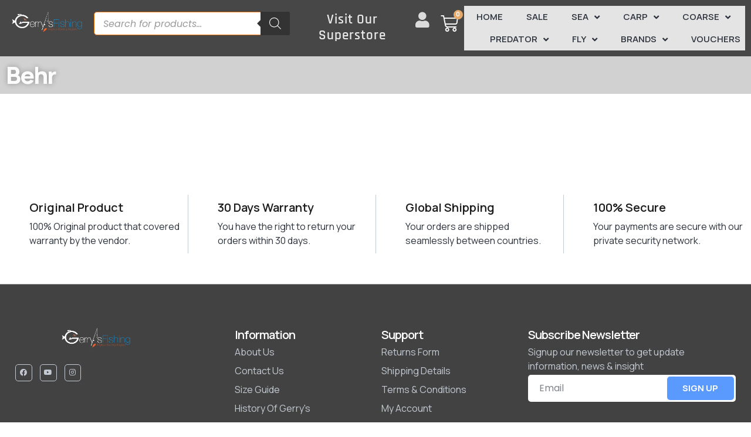

--- FILE ---
content_type: text/html; charset=UTF-8
request_url: https://www.gerrysfishing.com/brand/behr/
body_size: 61496
content:
<!doctype html>
<html lang="en-GB">
<head>
	<meta charset="UTF-8">
	<meta name="viewport" content="width=device-width, initial-scale=1">
	<link rel="profile" href="https://gmpg.org/xfn/11">
	<meta name='robots' content='index, follow, max-image-preview:large, max-snippet:-1, max-video-preview:-1' />
<script id="cookie-law-info-gcm-var-js">
var _ckyGcm = {"status":true,"default_settings":[{"analytics":"granted","advertisement":"granted","functional":"granted","necessary":"granted","ad_user_data":"granted","ad_personalization":"granted","regions":"All"}],"wait_for_update":2000,"url_passthrough":true,"ads_data_redaction":true}</script>
<script id="cookie-law-info-gcm-js" type="text/javascript" src="https://www.gerrysfishing.com/wp-content/plugins/cookie-law-info/lite/frontend/js/gcm.min.js"></script> <script id="cookieyes" type="text/javascript" src="https://cdn-cookieyes.com/client_data/9beb5c0f53e5507ca92dcaa9/script.js"></script>
	<!-- This site is optimized with the Yoast SEO Premium plugin v26.7 (Yoast SEO v26.7) - https://yoast.com/wordpress/plugins/seo/ -->
	<title>Behr</title>
	<meta name="description" content="Welcome to the Uk biggest range of Behr Fishing tackle. Our range of Behr tackle is the latest and priced checked." />
	<link rel="canonical" href="https://www.gerrysfishing.com/brand/behr/" />
	<meta property="og:locale" content="en_GB" />
	<meta property="og:type" content="article" />
	<meta property="og:title" content="Behr Archives" />
	<meta property="og:description" content="Welcome to the Uk biggest range of Behr Fishing tackle. Our range of Behr tackle is the latest and priced checked." />
	<meta property="og:url" content="https://www.gerrysfishing.com/brand/behr/" />
	<meta property="og:site_name" content="Gerry’s Fishing" />
	<meta name="twitter:card" content="summary_large_image" />
	<script type="application/ld+json" class="yoast-schema-graph">{"@context":"https://schema.org","@graph":[{"@type":"CollectionPage","@id":"https://www.gerrysfishing.com/brand/behr/","url":"https://www.gerrysfishing.com/brand/behr/","name":"Behr","isPartOf":{"@id":"https://www.gerrysfishing.com/#website"},"description":"Welcome to the Uk biggest range of Behr Fishing tackle. Our range of Behr tackle is the latest and priced checked.","breadcrumb":{"@id":"https://www.gerrysfishing.com/brand/behr/#breadcrumb"},"inLanguage":"en-GB"},{"@type":"BreadcrumbList","@id":"https://www.gerrysfishing.com/brand/behr/#breadcrumb","itemListElement":[{"@type":"ListItem","position":1,"name":"Home","item":"https://www.gerrysfishing.com/"},{"@type":"ListItem","position":2,"name":"Behr"}]},{"@type":"WebSite","@id":"https://www.gerrysfishing.com/#website","url":"https://www.gerrysfishing.com/","name":"Fishing Tackle - Gerry's Fishing","description":"","publisher":{"@id":"https://www.gerrysfishing.com/#organization"},"potentialAction":[{"@type":"SearchAction","target":{"@type":"EntryPoint","urlTemplate":"https://www.gerrysfishing.com/?s={search_term_string}"},"query-input":{"@type":"PropertyValueSpecification","valueRequired":true,"valueName":"search_term_string"}}],"inLanguage":"en-GB"},{"@type":"Organization","@id":"https://www.gerrysfishing.com/#organization","name":"Gerry’s Fishing","url":"https://www.gerrysfishing.com/","logo":{"@type":"ImageObject","inLanguage":"en-GB","@id":"https://www.gerrysfishing.com/#/schema/logo/image/","url":"https://www.gerrysfishing.com/wp-content/uploads/2020/01/gerrys-logo-blk.svg","contentUrl":"https://www.gerrysfishing.com/wp-content/uploads/2020/01/gerrys-logo-blk.svg","width":500,"height":145,"caption":"Gerry’s Fishing"},"image":{"@id":"https://www.gerrysfishing.com/#/schema/logo/image/"}}]}</script>
	<!-- / Yoast SEO Premium plugin. -->


<link rel='dns-prefetch' href='//static.klaviyo.com' />
<link rel="alternate" type="application/rss+xml" title="Gerry’s Fishing &raquo; Feed" href="https://www.gerrysfishing.com/feed/" />
<link rel="alternate" type="application/rss+xml" title="Gerry’s Fishing &raquo; Comments Feed" href="https://www.gerrysfishing.com/comments/feed/" />
<link rel="alternate" type="application/rss+xml" title="Gerry’s Fishing &raquo; Behr Brand Feed" href="https://www.gerrysfishing.com/brand/behr/feed/" />
<style id='wp-img-auto-sizes-contain-inline-css'>
img:is([sizes=auto i],[sizes^="auto," i]){contain-intrinsic-size:3000px 1500px}
/*# sourceURL=wp-img-auto-sizes-contain-inline-css */
</style>
<link rel='stylesheet' id='font-awesome-css' href='https://www.gerrysfishing.com/wp-content/plugins/load-more-products-for-woocommerce/berocket/assets/css/font-awesome.min.css?ver=6.9' media='all' />
<style id='font-awesome-inline-css'>
[data-font="FontAwesome"]:before {font-family: 'FontAwesome' !important;content: attr(data-icon) !important;speak: none !important;font-weight: normal !important;font-variant: normal !important;text-transform: none !important;line-height: 1 !important;font-style: normal !important;-webkit-font-smoothing: antialiased !important;-moz-osx-font-smoothing: grayscale !important;}
/*# sourceURL=font-awesome-inline-css */
</style>
<style id='wp-emoji-styles-inline-css'>

	img.wp-smiley, img.emoji {
		display: inline !important;
		border: none !important;
		box-shadow: none !important;
		height: 1em !important;
		width: 1em !important;
		margin: 0 0.07em !important;
		vertical-align: -0.1em !important;
		background: none !important;
		padding: 0 !important;
	}
/*# sourceURL=wp-emoji-styles-inline-css */
</style>
<link rel='stylesheet' id='wp-block-library-css' href='https://www.gerrysfishing.com/wp-includes/css/dist/block-library/style.min.css?ver=6.9' media='all' />
<link rel='stylesheet' id='ion.range-slider-css' href='https://www.gerrysfishing.com/wp-content/plugins/yith-woocommerce-ajax-product-filter-premium/assets/css/ion.range-slider.css?ver=2.3.1' media='all' />
<link rel='stylesheet' id='yith-wcan-shortcodes-css' href='https://www.gerrysfishing.com/wp-content/plugins/yith-woocommerce-ajax-product-filter-premium/assets/css/shortcodes.css?ver=5.16.0' media='all' />
<style id='yith-wcan-shortcodes-inline-css'>
:root{
	--yith-wcan-filters_colors_titles: rgb(81,81,81);
	--yith-wcan-filters_colors_background: rgb(229,229,229);
	--yith-wcan-filters_colors_accent: rgb(243,150,1);
	--yith-wcan-filters_colors_accent_r: 243;
	--yith-wcan-filters_colors_accent_g: 150;
	--yith-wcan-filters_colors_accent_b: 1;
	--yith-wcan-color_swatches_border_radius: 100%;
	--yith-wcan-color_swatches_size: 30px;
	--yith-wcan-labels_style_background: #FFFFFF;
	--yith-wcan-labels_style_background_hover: rgb(234,234,234);
	--yith-wcan-labels_style_background_active: #A7144C;
	--yith-wcan-labels_style_text: #434343;
	--yith-wcan-labels_style_text_hover: #FFFFFF;
	--yith-wcan-labels_style_text_active: #FFFFFF;
	--yith-wcan-anchors_style_text: #434343;
	--yith-wcan-anchors_style_text_hover: #A7144C;
	--yith-wcan-anchors_style_text_active: #A7144C;
}
/*# sourceURL=yith-wcan-shortcodes-inline-css */
</style>
<style id='global-styles-inline-css'>
:root{--wp--preset--aspect-ratio--square: 1;--wp--preset--aspect-ratio--4-3: 4/3;--wp--preset--aspect-ratio--3-4: 3/4;--wp--preset--aspect-ratio--3-2: 3/2;--wp--preset--aspect-ratio--2-3: 2/3;--wp--preset--aspect-ratio--16-9: 16/9;--wp--preset--aspect-ratio--9-16: 9/16;--wp--preset--color--black: #000000;--wp--preset--color--cyan-bluish-gray: #abb8c3;--wp--preset--color--white: #ffffff;--wp--preset--color--pale-pink: #f78da7;--wp--preset--color--vivid-red: #cf2e2e;--wp--preset--color--luminous-vivid-orange: #ff6900;--wp--preset--color--luminous-vivid-amber: #fcb900;--wp--preset--color--light-green-cyan: #7bdcb5;--wp--preset--color--vivid-green-cyan: #00d084;--wp--preset--color--pale-cyan-blue: #8ed1fc;--wp--preset--color--vivid-cyan-blue: #0693e3;--wp--preset--color--vivid-purple: #9b51e0;--wp--preset--gradient--vivid-cyan-blue-to-vivid-purple: linear-gradient(135deg,rgb(6,147,227) 0%,rgb(155,81,224) 100%);--wp--preset--gradient--light-green-cyan-to-vivid-green-cyan: linear-gradient(135deg,rgb(122,220,180) 0%,rgb(0,208,130) 100%);--wp--preset--gradient--luminous-vivid-amber-to-luminous-vivid-orange: linear-gradient(135deg,rgb(252,185,0) 0%,rgb(255,105,0) 100%);--wp--preset--gradient--luminous-vivid-orange-to-vivid-red: linear-gradient(135deg,rgb(255,105,0) 0%,rgb(207,46,46) 100%);--wp--preset--gradient--very-light-gray-to-cyan-bluish-gray: linear-gradient(135deg,rgb(238,238,238) 0%,rgb(169,184,195) 100%);--wp--preset--gradient--cool-to-warm-spectrum: linear-gradient(135deg,rgb(74,234,220) 0%,rgb(151,120,209) 20%,rgb(207,42,186) 40%,rgb(238,44,130) 60%,rgb(251,105,98) 80%,rgb(254,248,76) 100%);--wp--preset--gradient--blush-light-purple: linear-gradient(135deg,rgb(255,206,236) 0%,rgb(152,150,240) 100%);--wp--preset--gradient--blush-bordeaux: linear-gradient(135deg,rgb(254,205,165) 0%,rgb(254,45,45) 50%,rgb(107,0,62) 100%);--wp--preset--gradient--luminous-dusk: linear-gradient(135deg,rgb(255,203,112) 0%,rgb(199,81,192) 50%,rgb(65,88,208) 100%);--wp--preset--gradient--pale-ocean: linear-gradient(135deg,rgb(255,245,203) 0%,rgb(182,227,212) 50%,rgb(51,167,181) 100%);--wp--preset--gradient--electric-grass: linear-gradient(135deg,rgb(202,248,128) 0%,rgb(113,206,126) 100%);--wp--preset--gradient--midnight: linear-gradient(135deg,rgb(2,3,129) 0%,rgb(40,116,252) 100%);--wp--preset--font-size--small: 13px;--wp--preset--font-size--medium: 20px;--wp--preset--font-size--large: 36px;--wp--preset--font-size--x-large: 42px;--wp--preset--spacing--20: 0.44rem;--wp--preset--spacing--30: 0.67rem;--wp--preset--spacing--40: 1rem;--wp--preset--spacing--50: 1.5rem;--wp--preset--spacing--60: 2.25rem;--wp--preset--spacing--70: 3.38rem;--wp--preset--spacing--80: 5.06rem;--wp--preset--shadow--natural: 6px 6px 9px rgba(0, 0, 0, 0.2);--wp--preset--shadow--deep: 12px 12px 50px rgba(0, 0, 0, 0.4);--wp--preset--shadow--sharp: 6px 6px 0px rgba(0, 0, 0, 0.2);--wp--preset--shadow--outlined: 6px 6px 0px -3px rgb(255, 255, 255), 6px 6px rgb(0, 0, 0);--wp--preset--shadow--crisp: 6px 6px 0px rgb(0, 0, 0);}:root { --wp--style--global--content-size: 800px;--wp--style--global--wide-size: 1200px; }:where(body) { margin: 0; }.wp-site-blocks > .alignleft { float: left; margin-right: 2em; }.wp-site-blocks > .alignright { float: right; margin-left: 2em; }.wp-site-blocks > .aligncenter { justify-content: center; margin-left: auto; margin-right: auto; }:where(.wp-site-blocks) > * { margin-block-start: 24px; margin-block-end: 0; }:where(.wp-site-blocks) > :first-child { margin-block-start: 0; }:where(.wp-site-blocks) > :last-child { margin-block-end: 0; }:root { --wp--style--block-gap: 24px; }:root :where(.is-layout-flow) > :first-child{margin-block-start: 0;}:root :where(.is-layout-flow) > :last-child{margin-block-end: 0;}:root :where(.is-layout-flow) > *{margin-block-start: 24px;margin-block-end: 0;}:root :where(.is-layout-constrained) > :first-child{margin-block-start: 0;}:root :where(.is-layout-constrained) > :last-child{margin-block-end: 0;}:root :where(.is-layout-constrained) > *{margin-block-start: 24px;margin-block-end: 0;}:root :where(.is-layout-flex){gap: 24px;}:root :where(.is-layout-grid){gap: 24px;}.is-layout-flow > .alignleft{float: left;margin-inline-start: 0;margin-inline-end: 2em;}.is-layout-flow > .alignright{float: right;margin-inline-start: 2em;margin-inline-end: 0;}.is-layout-flow > .aligncenter{margin-left: auto !important;margin-right: auto !important;}.is-layout-constrained > .alignleft{float: left;margin-inline-start: 0;margin-inline-end: 2em;}.is-layout-constrained > .alignright{float: right;margin-inline-start: 2em;margin-inline-end: 0;}.is-layout-constrained > .aligncenter{margin-left: auto !important;margin-right: auto !important;}.is-layout-constrained > :where(:not(.alignleft):not(.alignright):not(.alignfull)){max-width: var(--wp--style--global--content-size);margin-left: auto !important;margin-right: auto !important;}.is-layout-constrained > .alignwide{max-width: var(--wp--style--global--wide-size);}body .is-layout-flex{display: flex;}.is-layout-flex{flex-wrap: wrap;align-items: center;}.is-layout-flex > :is(*, div){margin: 0;}body .is-layout-grid{display: grid;}.is-layout-grid > :is(*, div){margin: 0;}body{padding-top: 0px;padding-right: 0px;padding-bottom: 0px;padding-left: 0px;}a:where(:not(.wp-element-button)){text-decoration: underline;}:root :where(.wp-element-button, .wp-block-button__link){background-color: #32373c;border-width: 0;color: #fff;font-family: inherit;font-size: inherit;font-style: inherit;font-weight: inherit;letter-spacing: inherit;line-height: inherit;padding-top: calc(0.667em + 2px);padding-right: calc(1.333em + 2px);padding-bottom: calc(0.667em + 2px);padding-left: calc(1.333em + 2px);text-decoration: none;text-transform: inherit;}.has-black-color{color: var(--wp--preset--color--black) !important;}.has-cyan-bluish-gray-color{color: var(--wp--preset--color--cyan-bluish-gray) !important;}.has-white-color{color: var(--wp--preset--color--white) !important;}.has-pale-pink-color{color: var(--wp--preset--color--pale-pink) !important;}.has-vivid-red-color{color: var(--wp--preset--color--vivid-red) !important;}.has-luminous-vivid-orange-color{color: var(--wp--preset--color--luminous-vivid-orange) !important;}.has-luminous-vivid-amber-color{color: var(--wp--preset--color--luminous-vivid-amber) !important;}.has-light-green-cyan-color{color: var(--wp--preset--color--light-green-cyan) !important;}.has-vivid-green-cyan-color{color: var(--wp--preset--color--vivid-green-cyan) !important;}.has-pale-cyan-blue-color{color: var(--wp--preset--color--pale-cyan-blue) !important;}.has-vivid-cyan-blue-color{color: var(--wp--preset--color--vivid-cyan-blue) !important;}.has-vivid-purple-color{color: var(--wp--preset--color--vivid-purple) !important;}.has-black-background-color{background-color: var(--wp--preset--color--black) !important;}.has-cyan-bluish-gray-background-color{background-color: var(--wp--preset--color--cyan-bluish-gray) !important;}.has-white-background-color{background-color: var(--wp--preset--color--white) !important;}.has-pale-pink-background-color{background-color: var(--wp--preset--color--pale-pink) !important;}.has-vivid-red-background-color{background-color: var(--wp--preset--color--vivid-red) !important;}.has-luminous-vivid-orange-background-color{background-color: var(--wp--preset--color--luminous-vivid-orange) !important;}.has-luminous-vivid-amber-background-color{background-color: var(--wp--preset--color--luminous-vivid-amber) !important;}.has-light-green-cyan-background-color{background-color: var(--wp--preset--color--light-green-cyan) !important;}.has-vivid-green-cyan-background-color{background-color: var(--wp--preset--color--vivid-green-cyan) !important;}.has-pale-cyan-blue-background-color{background-color: var(--wp--preset--color--pale-cyan-blue) !important;}.has-vivid-cyan-blue-background-color{background-color: var(--wp--preset--color--vivid-cyan-blue) !important;}.has-vivid-purple-background-color{background-color: var(--wp--preset--color--vivid-purple) !important;}.has-black-border-color{border-color: var(--wp--preset--color--black) !important;}.has-cyan-bluish-gray-border-color{border-color: var(--wp--preset--color--cyan-bluish-gray) !important;}.has-white-border-color{border-color: var(--wp--preset--color--white) !important;}.has-pale-pink-border-color{border-color: var(--wp--preset--color--pale-pink) !important;}.has-vivid-red-border-color{border-color: var(--wp--preset--color--vivid-red) !important;}.has-luminous-vivid-orange-border-color{border-color: var(--wp--preset--color--luminous-vivid-orange) !important;}.has-luminous-vivid-amber-border-color{border-color: var(--wp--preset--color--luminous-vivid-amber) !important;}.has-light-green-cyan-border-color{border-color: var(--wp--preset--color--light-green-cyan) !important;}.has-vivid-green-cyan-border-color{border-color: var(--wp--preset--color--vivid-green-cyan) !important;}.has-pale-cyan-blue-border-color{border-color: var(--wp--preset--color--pale-cyan-blue) !important;}.has-vivid-cyan-blue-border-color{border-color: var(--wp--preset--color--vivid-cyan-blue) !important;}.has-vivid-purple-border-color{border-color: var(--wp--preset--color--vivid-purple) !important;}.has-vivid-cyan-blue-to-vivid-purple-gradient-background{background: var(--wp--preset--gradient--vivid-cyan-blue-to-vivid-purple) !important;}.has-light-green-cyan-to-vivid-green-cyan-gradient-background{background: var(--wp--preset--gradient--light-green-cyan-to-vivid-green-cyan) !important;}.has-luminous-vivid-amber-to-luminous-vivid-orange-gradient-background{background: var(--wp--preset--gradient--luminous-vivid-amber-to-luminous-vivid-orange) !important;}.has-luminous-vivid-orange-to-vivid-red-gradient-background{background: var(--wp--preset--gradient--luminous-vivid-orange-to-vivid-red) !important;}.has-very-light-gray-to-cyan-bluish-gray-gradient-background{background: var(--wp--preset--gradient--very-light-gray-to-cyan-bluish-gray) !important;}.has-cool-to-warm-spectrum-gradient-background{background: var(--wp--preset--gradient--cool-to-warm-spectrum) !important;}.has-blush-light-purple-gradient-background{background: var(--wp--preset--gradient--blush-light-purple) !important;}.has-blush-bordeaux-gradient-background{background: var(--wp--preset--gradient--blush-bordeaux) !important;}.has-luminous-dusk-gradient-background{background: var(--wp--preset--gradient--luminous-dusk) !important;}.has-pale-ocean-gradient-background{background: var(--wp--preset--gradient--pale-ocean) !important;}.has-electric-grass-gradient-background{background: var(--wp--preset--gradient--electric-grass) !important;}.has-midnight-gradient-background{background: var(--wp--preset--gradient--midnight) !important;}.has-small-font-size{font-size: var(--wp--preset--font-size--small) !important;}.has-medium-font-size{font-size: var(--wp--preset--font-size--medium) !important;}.has-large-font-size{font-size: var(--wp--preset--font-size--large) !important;}.has-x-large-font-size{font-size: var(--wp--preset--font-size--x-large) !important;}
:root :where(.wp-block-pullquote){font-size: 1.5em;line-height: 1.6;}
/*# sourceURL=global-styles-inline-css */
</style>
<link rel='stylesheet' id='woocommerce-layout-css' href='https://www.gerrysfishing.com/wp-content/plugins/woocommerce/assets/css/woocommerce-layout.css?ver=10.4.3' media='all' />
<link rel='stylesheet' id='woocommerce-smallscreen-css' href='https://www.gerrysfishing.com/wp-content/plugins/woocommerce/assets/css/woocommerce-smallscreen.css?ver=10.4.3' media='only screen and (max-width: 768px)' />
<link rel='stylesheet' id='woocommerce-general-css' href='https://www.gerrysfishing.com/wp-content/plugins/woocommerce/assets/css/woocommerce.css?ver=10.4.3' media='all' />
<style id='woocommerce-inline-inline-css'>
.woocommerce form .form-row .required { visibility: visible; }
/*# sourceURL=woocommerce-inline-inline-css */
</style>
<link rel='stylesheet' id='brands-styles-css' href='https://www.gerrysfishing.com/wp-content/plugins/woocommerce/assets/css/brands.css?ver=10.4.3' media='all' />
<link rel='stylesheet' id='dgwt-wcas-style-css' href='https://www.gerrysfishing.com/wp-content/plugins/ajax-search-for-woocommerce/assets/css/style.min.css?ver=1.32.2' media='all' />
<link rel='stylesheet' id='hello-elementor-css' href='https://www.gerrysfishing.com/wp-content/themes/hello-elementor/assets/css/reset.css?ver=3.4.5' media='all' />
<link rel='stylesheet' id='hello-elementor-theme-style-css' href='https://www.gerrysfishing.com/wp-content/themes/hello-elementor/assets/css/theme.css?ver=3.4.5' media='all' />
<link rel='stylesheet' id='hello-elementor-header-footer-css' href='https://www.gerrysfishing.com/wp-content/themes/hello-elementor/assets/css/header-footer.css?ver=3.4.5' media='all' />
<link rel='stylesheet' id='elementor-frontend-css' href='https://www.gerrysfishing.com/wp-content/plugins/elementor/assets/css/frontend.min.css?ver=3.34.1' media='all' />
<link rel='stylesheet' id='elementor-post-715389-css' href='https://www.gerrysfishing.com/wp-content/uploads/elementor/css/post-715389.css?ver=1768894760' media='all' />
<link rel='stylesheet' id='widget-nav-menu-css' href='https://www.gerrysfishing.com/wp-content/plugins/elementor-pro/assets/css/widget-nav-menu.min.css?ver=3.34.0' media='all' />
<link rel='stylesheet' id='widget-image-css' href='https://www.gerrysfishing.com/wp-content/plugins/elementor/assets/css/widget-image.min.css?ver=3.34.1' media='all' />
<link rel='stylesheet' id='widget-woocommerce-menu-cart-css' href='https://www.gerrysfishing.com/wp-content/plugins/elementor-pro/assets/css/widget-woocommerce-menu-cart.min.css?ver=3.34.0' media='all' />
<link rel='stylesheet' id='e-sticky-css' href='https://www.gerrysfishing.com/wp-content/plugins/elementor-pro/assets/css/modules/sticky.min.css?ver=3.34.0' media='all' />
<link rel='stylesheet' id='widget-heading-css' href='https://www.gerrysfishing.com/wp-content/plugins/elementor/assets/css/widget-heading.min.css?ver=3.34.1' media='all' />
<link rel='stylesheet' id='e-animation-pop-css' href='https://www.gerrysfishing.com/wp-content/plugins/elementor/assets/lib/animations/styles/e-animation-pop.min.css?ver=3.34.1' media='all' />
<link rel='stylesheet' id='widget-social-icons-css' href='https://www.gerrysfishing.com/wp-content/plugins/elementor/assets/css/widget-social-icons.min.css?ver=3.34.1' media='all' />
<link rel='stylesheet' id='e-apple-webkit-css' href='https://www.gerrysfishing.com/wp-content/plugins/elementor/assets/css/conditionals/apple-webkit.min.css?ver=3.34.1' media='all' />
<link rel='stylesheet' id='widget-icon-list-css' href='https://www.gerrysfishing.com/wp-content/plugins/elementor/assets/css/widget-icon-list.min.css?ver=3.34.1' media='all' />
<link rel='stylesheet' id='widget-form-css' href='https://www.gerrysfishing.com/wp-content/plugins/elementor-pro/assets/css/widget-form.min.css?ver=3.34.0' media='all' />
<link rel='stylesheet' id='widget-woocommerce-products-css' href='https://www.gerrysfishing.com/wp-content/plugins/elementor-pro/assets/css/widget-woocommerce-products.min.css?ver=3.34.0' media='all' />
<link rel='stylesheet' id='swiper-css' href='https://www.gerrysfishing.com/wp-content/plugins/elementor/assets/lib/swiper/v8/css/swiper.min.css?ver=8.4.5' media='all' />
<link rel='stylesheet' id='e-swiper-css' href='https://www.gerrysfishing.com/wp-content/plugins/elementor/assets/css/conditionals/e-swiper.min.css?ver=3.34.1' media='all' />
<link rel='stylesheet' id='widget-icon-box-css' href='https://www.gerrysfishing.com/wp-content/plugins/elementor/assets/css/widget-icon-box.min.css?ver=3.34.1' media='all' />
<link rel='stylesheet' id='elementor-icons-css' href='https://www.gerrysfishing.com/wp-content/plugins/elementor/assets/lib/eicons/css/elementor-icons.min.css?ver=5.45.0' media='all' />
<link rel='stylesheet' id='elementor-post-715457-css' href='https://www.gerrysfishing.com/wp-content/uploads/elementor/css/post-715457.css?ver=1768894767' media='all' />
<link rel='stylesheet' id='elementor-post-715459-css' href='https://www.gerrysfishing.com/wp-content/uploads/elementor/css/post-715459.css?ver=1768894761' media='all' />
<link rel='stylesheet' id='elementor-post-720404-css' href='https://www.gerrysfishing.com/wp-content/uploads/elementor/css/post-720404.css?ver=1768894773' media='all' />
<link rel='stylesheet' id='pmw-public-elementor-fix-css' href='https://www.gerrysfishing.com/wp-content/plugins/woocommerce-google-adwords-conversion-tracking-tag/css/public/elementor-fix.css?ver=1.54.1' media='all' />
<link rel='stylesheet' id='woo_discount_pro_style-css' href='https://www.gerrysfishing.com/wp-content/plugins/woo-discount-rules-pro/Assets/Css/awdr_style.css?ver=2.6.13' media='all' />
<link rel='stylesheet' id='elementor-gf-local-manrope-css' href='https://www.gerrysfishing.com/wp-content/uploads/elementor/google-fonts/css/manrope.css?ver=1742280085' media='all' />
<link rel='stylesheet' id='elementor-gf-local-rajdhani-css' href='https://www.gerrysfishing.com/wp-content/uploads/elementor/google-fonts/css/rajdhani.css?ver=1742280087' media='all' />
<link rel='stylesheet' id='elementor-gf-local-poppins-css' href='https://www.gerrysfishing.com/wp-content/uploads/elementor/google-fonts/css/poppins.css?ver=1742280211' media='all' />
<link rel='stylesheet' id='elementor-icons-shared-0-css' href='https://www.gerrysfishing.com/wp-content/plugins/elementor/assets/lib/font-awesome/css/fontawesome.min.css?ver=5.15.3' media='all' />
<link rel='stylesheet' id='elementor-icons-fa-solid-css' href='https://www.gerrysfishing.com/wp-content/plugins/elementor/assets/lib/font-awesome/css/solid.min.css?ver=5.15.3' media='all' />
<link rel='stylesheet' id='elementor-icons-fa-regular-css' href='https://www.gerrysfishing.com/wp-content/plugins/elementor/assets/lib/font-awesome/css/regular.min.css?ver=5.15.3' media='all' />
<link rel='stylesheet' id='elementor-icons-fa-brands-css' href='https://www.gerrysfishing.com/wp-content/plugins/elementor/assets/lib/font-awesome/css/brands.min.css?ver=5.15.3' media='all' />
<script type="text/template" id="tmpl-variation-template">
	<div class="woocommerce-variation-description">{{{ data.variation.variation_description }}}</div>
	<div class="woocommerce-variation-price">{{{ data.variation.price_html }}}</div>
	<div class="woocommerce-variation-availability">{{{ data.variation.availability_html }}}</div>
</script>
<script type="text/template" id="tmpl-unavailable-variation-template">
	<p role="alert">Sorry, this product is unavailable. Please choose a different combination.</p>
</script>
<script src="https://www.gerrysfishing.com/wp-includes/js/jquery/jquery.min.js?ver=3.7.1" id="jquery-core-js"></script>
<script src="https://www.gerrysfishing.com/wp-includes/js/jquery/jquery-migrate.min.js?ver=3.4.1" id="jquery-migrate-js"></script>
<script src="https://www.gerrysfishing.com/wp-includes/js/underscore.min.js?ver=1.13.7" id="underscore-js"></script>
<script id="wp-util-js-extra">
var _wpUtilSettings = {"ajax":{"url":"/wp-admin/admin-ajax.php"}};
//# sourceURL=wp-util-js-extra
</script>
<script src="https://www.gerrysfishing.com/wp-includes/js/wp-util.min.js?ver=6.9" id="wp-util-js"></script>
<script src="https://www.gerrysfishing.com/wp-content/plugins/woocommerce/assets/js/jquery-blockui/jquery.blockUI.min.js?ver=2.7.0-wc.10.4.3" id="wc-jquery-blockui-js" data-wp-strategy="defer"></script>
<script id="wc-add-to-cart-js-extra">
var wc_add_to_cart_params = {"ajax_url":"/wp-admin/admin-ajax.php","wc_ajax_url":"/?wc-ajax=%%endpoint%%","i18n_view_cart":"View basket","cart_url":"https://www.gerrysfishing.com/basket/","is_cart":"","cart_redirect_after_add":"yes"};
//# sourceURL=wc-add-to-cart-js-extra
</script>
<script src="https://www.gerrysfishing.com/wp-content/plugins/woocommerce/assets/js/frontend/add-to-cart.min.js?ver=10.4.3" id="wc-add-to-cart-js" defer data-wp-strategy="defer"></script>
<script src="https://www.gerrysfishing.com/wp-content/plugins/woocommerce/assets/js/js-cookie/js.cookie.min.js?ver=2.1.4-wc.10.4.3" id="wc-js-cookie-js" defer data-wp-strategy="defer"></script>
<script id="woocommerce-js-extra">
var woocommerce_params = {"ajax_url":"/wp-admin/admin-ajax.php","wc_ajax_url":"/?wc-ajax=%%endpoint%%","i18n_password_show":"Show password","i18n_password_hide":"Hide password"};
//# sourceURL=woocommerce-js-extra
</script>
<script src="https://www.gerrysfishing.com/wp-content/plugins/woocommerce/assets/js/frontend/woocommerce.min.js?ver=10.4.3" id="woocommerce-js" defer data-wp-strategy="defer"></script>
<script src="https://www.gerrysfishing.com/wp-includes/js/dist/hooks.min.js?ver=dd5603f07f9220ed27f1" id="wp-hooks-js"></script>
<script id="wpm-js-extra">
var wpm = {"ajax_url":"https://www.gerrysfishing.com/wp-admin/admin-ajax.php","root":"https://www.gerrysfishing.com/wp-json/","nonce_wp_rest":"b81db67839","nonce_ajax":"e83f53133e"};
//# sourceURL=wpm-js-extra
</script>
<script src="https://www.gerrysfishing.com/wp-content/plugins/woocommerce-google-adwords-conversion-tracking-tag/js/public/free/wpm-public.p1.min.js?ver=1.54.1" id="wpm-js"></script>
<script id="wc-settings-dep-in-header-js-after">
console.warn( "Scripts that have a dependency on [wc-settings, wc-blocks-checkout] must be loaded in the footer, klaviyo-klaviyo-checkout-block-editor-script was registered to load in the header, but has been switched to load in the footer instead. See https://github.com/woocommerce/woocommerce-gutenberg-products-block/pull/5059" );
console.warn( "Scripts that have a dependency on [wc-settings, wc-blocks-checkout] must be loaded in the footer, klaviyo-klaviyo-checkout-block-view-script was registered to load in the header, but has been switched to load in the footer instead. See https://github.com/woocommerce/woocommerce-gutenberg-products-block/pull/5059" );
//# sourceURL=wc-settings-dep-in-header-js-after
</script>
<link rel="https://api.w.org/" href="https://www.gerrysfishing.com/wp-json/" /><link rel="alternate" title="JSON" type="application/json" href="https://www.gerrysfishing.com/wp-json/wp/v2/product_brand/178488" /><link rel="EditURI" type="application/rsd+xml" title="RSD" href="https://www.gerrysfishing.com/xmlrpc.php?rsd" />
<meta name="generator" content="WordPress 6.9" />
<meta name="generator" content="WooCommerce 10.4.3" />
<style></style><style>
                .lmp_load_more_button.br_lmp_button_settings .lmp_button:hover {
                    background-color: #878787!important;
                    color: #ffffff!important;
                }
                .lmp_load_more_button.br_lmp_prev_settings .lmp_button:hover {
                    background-color: #9999ff!important;
                    color: #111111!important;
                }li.product.lazy, .berocket_lgv_additional_data.lazy{opacity:0;}</style>                <script type="application/javascript">
                    (function ($) {
                        $(document).ready(function ($) {
                            var currency_string = '£';
                            var $form = jQuery('form.cart').first();
                            /**
                             * Strikeout for option title
                             * */
                            $('.product-addon .amount').each(function(){
                                var $targets = $(this);
                                $lock = $targets.attr('data-lock');
                                if($lock === undefined || $lock === null){
                                    $lock = false;
                                }
                                if($lock == false){
                                    var price = newText = $(this).text().replace(currency_string, '');
                                    if(price != '' && price != "-"){
                                        var option = {
                                            custom_price: price,
                                            original_price: price
                                        };
                                        $targets.attr('data-lock', true);
                                        $.AdvanceWooDiscountRules.getDynamicDiscountPriceFromCartForm($form, $targets, option);
                                    }
                                }
                            });

                            $(document.body).on( "advanced_woo_discount_rules_on_get_response_for_dynamic_discount", function ( e, response, target, options ) {
                                if(response.success == true){
                                    var price_html = ''
                                    if(response.data !== undefined){
                                        if(response.data.initial_price_html !== undefined && response.data.discounted_price_html !== undefined){
                                            price_html += '<del>'+response.data.initial_price_html+'</del>';
                                            price_html += ' <ins>'+response.data.discounted_price_html+'</ins>';
                                            target.html(price_html);
                                        }
                                    }
                                }
                                target.attr('data-lock', false);
                            });

                            /**
                             * Strikeout for option values and subtotal
                             * */
                            $form.on('updated_addons', function () {
                                setTimeout(function () {
                                    $('.product-addon-totals .amount').each(function(){
                                        var $targets = $(this);
                                        $lock = $targets.attr('data-lock');
                                        if($lock === undefined || $lock === null){
                                            $lock = false;
                                        }
                                        if($lock == false){
                                            var price = newText = $(this).text().replace(currency_string, '');
                                            if(price != '' && price != "-"){
                                                var option = {
                                                    custom_price: price,
                                                    original_price: price
                                                };
                                                $targets.attr('data-lock', true);
                                                $.AdvanceWooDiscountRules.getDynamicDiscountPriceFromCartForm($form, $targets, option);
                                            }
                                        }
                                    });
                                }, 0);
                            });
                        });

                    })(jQuery);
                </script>
            <link rel="apple-touch-icon" sizes="180x180" href="/wp-content/uploads/fbrfg/apple-touch-icon.png">
<link rel="icon" type="image/png" sizes="32x32" href="/wp-content/uploads/fbrfg/favicon-32x32.png">
<link rel="icon" type="image/png" sizes="16x16" href="/wp-content/uploads/fbrfg/favicon-16x16.png">
<link rel="manifest" href="/wp-content/uploads/fbrfg/site.webmanifest">
<link rel="mask-icon" href="/wp-content/uploads/fbrfg/safari-pinned-tab.svg" color="#5bbad5">
<link rel="shortcut icon" href="/wp-content/uploads/fbrfg/favicon.ico">
<meta name="msapplication-TileColor" content="#2d89ef">
<meta name="msapplication-config" content="/wp-content/uploads/fbrfg/browserconfig.xml">
<meta name="theme-color" content="#ffffff">		<style>
			.dgwt-wcas-ico-magnifier,.dgwt-wcas-ico-magnifier-handler{max-width:20px}.dgwt-wcas-search-wrapp{max-width:600px}.dgwt-wcas-search-wrapp .dgwt-wcas-sf-wrapp input[type=search].dgwt-wcas-search-input,.dgwt-wcas-search-wrapp .dgwt-wcas-sf-wrapp input[type=search].dgwt-wcas-search-input:hover,.dgwt-wcas-search-wrapp .dgwt-wcas-sf-wrapp input[type=search].dgwt-wcas-search-input:focus{background-color:#fff;border-color:#ea6d00}.dgwt-wcas-search-icon{color:#fff}.dgwt-wcas-search-icon path{fill:#fff}		</style>
			<noscript><style>.woocommerce-product-gallery{ opacity: 1 !important; }</style></noscript>
	<meta name="generator" content="Elementor 3.34.1; features: additional_custom_breakpoints; settings: css_print_method-external, google_font-enabled, font_display-swap">

<!-- START Pixel Manager for WooCommerce -->

		<script>

			window.wpmDataLayer = window.wpmDataLayer || {};
			window.wpmDataLayer = Object.assign(window.wpmDataLayer, {"cart":{},"cart_item_keys":{},"version":{"number":"1.54.1","pro":false,"eligible_for_updates":false,"distro":"fms","beta":false,"show":true},"pixels":{"google":{"linker":{"settings":null},"user_id":false,"ads":{"conversion_ids":{"AW-1024873875":"A2qrCOXS3QMQk6vZ6AM"},"dynamic_remarketing":{"status":true,"id_type":"post_id","send_events_with_parent_ids":true},"google_business_vertical":"retail","phone_conversion_number":"","phone_conversion_label":""},"analytics":{"ga4":{"measurement_id":"G-16R1XS091X","parameters":{},"mp_active":false,"debug_mode":false,"page_load_time_tracking":false},"id_type":"post_id"},"tag_id":"AW-1024873875","tag_id_suppressed":[],"tag_gateway":{"measurement_path":""},"tcf_support":false,"consent_mode":{"is_active":true,"wait_for_update":500,"ads_data_redaction":false,"url_passthrough":true}}},"shop":{"list_name":"","list_id":"","page_type":"","currency":"GBP","selectors":{"addToCart":[],"beginCheckout":[]},"order_duplication_prevention":true,"view_item_list_trigger":{"test_mode":false,"background_color":"green","opacity":0.5,"repeat":true,"timeout":1000,"threshold":0.8},"variations_output":true,"session_active":false},"page":{"id":false,"title":"","type":false,"categories":[],"parent":{"id":false,"title":"","type":false,"categories":[]}},"general":{"user_logged_in":false,"scroll_tracking_thresholds":[],"page_id":false,"exclude_domains":[],"server_2_server":{"active":false,"user_agent_exclude_patterns":[],"ip_exclude_list":[],"pageview_event_s2s":{"is_active":false,"pixels":[]}},"consent_management":{"explicit_consent":false},"lazy_load_pmw":false,"chunk_base_path":"https://www.gerrysfishing.com/wp-content/plugins/woocommerce-google-adwords-conversion-tracking-tag/js/public/free/","modules":{"load_deprecated_functions":true}}});

		</script>

		
<!-- END Pixel Manager for WooCommerce -->
			<style>
				.e-con.e-parent:nth-of-type(n+4):not(.e-lazyloaded):not(.e-no-lazyload),
				.e-con.e-parent:nth-of-type(n+4):not(.e-lazyloaded):not(.e-no-lazyload) * {
					background-image: none !important;
				}
				@media screen and (max-height: 1024px) {
					.e-con.e-parent:nth-of-type(n+3):not(.e-lazyloaded):not(.e-no-lazyload),
					.e-con.e-parent:nth-of-type(n+3):not(.e-lazyloaded):not(.e-no-lazyload) * {
						background-image: none !important;
					}
				}
				@media screen and (max-height: 640px) {
					.e-con.e-parent:nth-of-type(n+2):not(.e-lazyloaded):not(.e-no-lazyload),
					.e-con.e-parent:nth-of-type(n+2):not(.e-lazyloaded):not(.e-no-lazyload) * {
						background-image: none !important;
					}
				}
			</style>
			        <style> width: 75px; </style>
                <style>  </style>
        		<style id="wp-custom-css">
			.woocommerce-variation-description {display: none;}

.single-product div.product .summary.entry-summary form.variations_form table.variations {
    margin-bottom: 0px;
}

h4.filter-title.collapsable.closed {
    font-size: medium;
}

.wc-pao-addon .wc-pao-addon-name {
    font-size:medium;
}

CSS

/* --- CONTAINER --- */
.gerrys-radio-variations {
    display: flex;
    flex-wrap: wrap;
    gap: 10px;
    margin-bottom: 15px;
}

/* --- THE BUTTON (LABEL) --- */
.gerrys-radio-label {
    position: relative;
    cursor: pointer;
    background: #fff;
    border: 1px solid #ccc;
    padding: 10px 15px;
    font-size: 14px;
    font-weight: 600;
    color: #333;
    transition: all 0.2s ease;
    min-width: 60px;
    text-align: center;
    border-radius: 2px;
    user-select: none;
}

/* Hide default dot */
.gerrys-radio-label input[type="radio"] {
    position: absolute;
    opacity: 0;
    width: 0;
    height: 0;
}

/* Hover State */
.gerrys-radio-label:hover:not(.is-disabled) {
    border-color: #000;
}

/* Selected State */
.gerrys-radio-label.selected {
    background-color: #333; 
    color: #fff;           
    border-color: #333;
}

/* --- OUT OF STOCK / DISABLED STATE --- */
.gerrys-radio-label.is-disabled {
    opacity: 0.4;
    cursor: not-allowed;
    background-color: #f0f0f0;
    border-color: #ddd;
    color: #999;
    /* The diagonal cross-out line */
    background-image: linear-gradient(
        to top left,
        transparent calc(50% - 1px),
        #999,
        transparent calc(50% + 1px)
    );
}

/* --- MOBILE LAYOUT UPDATE (STACKING) --- */
@media (max-width: 768px) {
    /* 1. Stack the containers vertically */
    .woocommerce div.product form.cart .variations tr {
        display: block;
        margin-bottom: 20px;
    }

    /* 2. Force Label to full width and sit on top */
    .woocommerce div.product form.cart .variations td.label {
        display: block;
        width: 100%;
        text-align: left; /* Gerry's branding is usually left-aligned */
        padding-bottom: 8px;
    }

    /* 3. Force Variations to full width below */
    .woocommerce div.product form.cart .variations td.value {
        display: block;
        width: 100%;
    }

    /* 4. Ensure buttons are large enough for thumbs */
    .gerrys-radio-label {
        flex: 1 1 auto; /* Allow buttons to grow */
        padding: 12px 10px;
        font-size: 14px;
    }
}

/* --- 1. BOX OFF THE FILTER WIDGETS --- */
/* This wraps each filter group (Brand, Price, etc.) in a nice box */
.yith-wcan-filter, .widget_yith-wcan-list {
    background: #ffffff;
    border: 1px solid #e1e1e1;
    border-radius: 6px;
    padding: 20px;
    margin-bottom: 20px; /* Space between filter groups */
    box-shadow: 0 2px 4px rgba(0,0,0,0.03);
}

/* Style the Filter Titles */
.yith-wcan-filter-title, .widget_yith-wcan-list h4 {
    font-size: 16px;
    font-weight: 700;
    text-transform: uppercase;
    letter-spacing: 0.5px;
    border-bottom: 2px solid #f1f1f1;
    padding-bottom: 10px;
    margin-bottom: 15px;
    color: #333;
}

/* --- 2. CLEAN UP THE OPTIONS LIST --- */
/* Remove default bullets and spacing */
.yith-wcan ul.yith-wcan-list {
    list-style: none !important;
    padding: 0 !important;
    margin: 0 !important;
}

/* Style each individual option row */
.yith-wcan ul.yith-wcan-list li {
    margin-bottom: 6px;
    display: block;
}

/* Make the links look like clean rows */
.yith-wcan ul.yith-wcan-list li a {
    display: flex; /* Aligns text and count nicely */
    justify-content: space-between;
    align-items: center;
    padding: 8px 12px;
    border-radius: 4px;
    background-color: #f9f9f9; /* Light grey background for each option */
    border: 1px solid transparent; /* Invisible border to prevent jumping on hover */
    color: #555;
    font-size: 14px;
    text-decoration: none;
    transition: all 0.2s ease;
}

/* --- 3. HOVER & ACTIVE STATES --- */
/* Hover effect: darker grey and a border */
.yith-wcan ul.yith-wcan-list li a:hover {
    background-color: #f0f0f0;
    border-color: #dcdcdc;
    color: #000;
    padding-left: 15px; /* Subtle slide effect */
}

/* ACTIVE STATE (When a filter is selected) */
/* This is crucial for UX - shows the user "I am viewing this" */
.yith-wcan ul.yith-wcan-list li.chosen a,
.yith-wcan ul.yith-wcan-list li.current-cat a {
    background-color: #333333; /* Dark background */
    color: #ffffff !important; /* White text */
    font-weight: 600;
    border-color: #333;
}

/* --- 4. STYLE THE COUNT NUMBERS --- */
/* If you show product counts (e.g. "Shads (12)"), make them look neat */
.yith-wcan ul.yith-wcan-list li a .count {
    font-size: 12px;
    background: #e1e1e1;
    color: #555;
    padding: 2px 8px;
    border-radius: 10px;
}

/* Fix count color on active state */
.yith-wcan ul.yith-wcan-list li.chosen a .count {
    background: rgba(255,255,255,0.2);
    color: #fff;
}		</style>
		</head>
<body class="archive tax-product_brand term-behr term-178488 wp-embed-responsive wp-theme-hello-elementor theme-hello-elementor woocommerce woocommerce-page woocommerce-no-js yith-wcan-pro filters-in-modal hello-elementor-default elementor-page-720404 elementor-default elementor-template-full-width elementor-kit-715389">


<a class="skip-link screen-reader-text" href="#content">Skip to content</a>

		<header data-elementor-type="header" data-elementor-id="715457" class="elementor elementor-715457 elementor-location-header" data-elementor-post-type="elementor_library">
			<div class="elementor-element elementor-element-8ae984e elementor-hidden-desktop elementor-hidden-tablet e-flex e-con-boxed e-con e-parent" data-id="8ae984e" data-element_type="container" data-settings="{&quot;background_background&quot;:&quot;classic&quot;,&quot;sticky&quot;:&quot;top&quot;,&quot;sticky_on&quot;:[&quot;desktop&quot;,&quot;tablet&quot;,&quot;mobile&quot;],&quot;sticky_offset&quot;:0,&quot;sticky_effects_offset&quot;:0,&quot;sticky_anchor_link_offset&quot;:0}">
					<div class="e-con-inner">
				<div class="elementor-element elementor-element-1bdedc9 elementor-nav-menu--stretch elementor-nav-menu__text-align-aside elementor-nav-menu--toggle elementor-nav-menu--burger elementor-widget elementor-widget-nav-menu" data-id="1bdedc9" data-element_type="widget" data-settings="{&quot;submenu_icon&quot;:{&quot;value&quot;:&quot;&lt;i class=\&quot;fas fa-angle-down\&quot; aria-hidden=\&quot;true\&quot;&gt;&lt;\/i&gt;&quot;,&quot;library&quot;:&quot;fa-solid&quot;},&quot;full_width&quot;:&quot;stretch&quot;,&quot;layout&quot;:&quot;dropdown&quot;,&quot;toggle&quot;:&quot;burger&quot;}" data-widget_type="nav-menu.default">
				<div class="elementor-widget-container">
							<div class="elementor-menu-toggle" role="button" tabindex="0" aria-label="Menu Toggle" aria-expanded="false">
			<i aria-hidden="true" role="presentation" class="elementor-menu-toggle__icon--open eicon-menu-bar"></i><i aria-hidden="true" role="presentation" class="elementor-menu-toggle__icon--close eicon-close"></i>		</div>
					<nav class="elementor-nav-menu--dropdown elementor-nav-menu__container" aria-hidden="true">
				<ul id="menu-2-1bdedc9" class="elementor-nav-menu"><li class="menu-item menu-item-type-post_type menu-item-object-page menu-item-home menu-item-53"><a href="https://www.gerrysfishing.com/" class="elementor-item" tabindex="-1">Home</a></li>
<li class="menu-item menu-item-type-taxonomy menu-item-object-product_cat menu-item-2666968"><a href="https://www.gerrysfishing.com/product-category/sale/" class="elementor-item" tabindex="-1">SALE</a></li>
<li class="menu-item menu-item-type-taxonomy menu-item-object-product_cat menu-item-has-children menu-item-114979"><a href="https://www.gerrysfishing.com/product-category/sea-fishing/" class="elementor-item" tabindex="-1">Sea</a>
<ul class="sub-menu elementor-nav-menu--dropdown">
	<li class="menu-item menu-item-type-taxonomy menu-item-object-product_cat menu-item-has-children menu-item-115021"><a href="https://www.gerrysfishing.com/product-category/sea-fishing/sea-terminal/" class="elementor-sub-item" tabindex="-1">Sea Terminal</a>
	<ul class="sub-menu elementor-nav-menu--dropdown">
		<li class="menu-item menu-item-type-taxonomy menu-item-object-product_cat menu-item-115041"><a href="https://www.gerrysfishing.com/product-category/sea-fishing/sea-terminal/sea-hooks/" class="elementor-sub-item" tabindex="-1">Hooks</a></li>
		<li class="menu-item menu-item-type-taxonomy menu-item-object-product_cat menu-item-115033"><a href="https://www.gerrysfishing.com/product-category/sea-fishing/sea-terminal/leads/" class="elementor-sub-item" tabindex="-1">Leads</a></li>
		<li class="menu-item menu-item-type-taxonomy menu-item-object-product_cat menu-item-115048"><a href="https://www.gerrysfishing.com/product-category/sea-fishing/sea-terminal/swivels/" class="elementor-sub-item" tabindex="-1">Swivels</a></li>
		<li class="menu-item menu-item-type-taxonomy menu-item-object-product_cat menu-item-622296"><a href="https://www.gerrysfishing.com/product-category/sea-fishing/sea-terminal/links-clips/" class="elementor-sub-item" tabindex="-1">Links &amp; Clips</a></li>
		<li class="menu-item menu-item-type-taxonomy menu-item-object-product_cat menu-item-115050"><a href="https://www.gerrysfishing.com/product-category/sea-fishing/sea-terminal/tubing/" class="elementor-sub-item" tabindex="-1">Tubing</a></li>
		<li class="menu-item menu-item-type-taxonomy menu-item-object-product_cat menu-item-115023"><a href="https://www.gerrysfishing.com/product-category/sea-fishing/sea-terminal/bait-elastic/" class="elementor-sub-item" tabindex="-1">Bait Elastic</a></li>
		<li class="menu-item menu-item-type-taxonomy menu-item-object-product_cat menu-item-115026"><a href="https://www.gerrysfishing.com/product-category/sea-fishing/sea-terminal/beads/" class="elementor-sub-item" tabindex="-1">Beads</a></li>
		<li class="menu-item menu-item-type-taxonomy menu-item-object-product_cat menu-item-115037"><a href="https://www.gerrysfishing.com/product-category/sea-fishing/sea-terminal/pulleys/" class="elementor-sub-item" tabindex="-1">Pulleys</a></li>
		<li class="menu-item menu-item-type-taxonomy menu-item-object-product_cat menu-item-2611835"><a href="https://www.gerrysfishing.com/product-category/sea-fishing/sea-terminal/rig-accessory-kits/" class="elementor-sub-item" tabindex="-1">Rig &amp; Accessory Kits</a></li>
		<li class="menu-item menu-item-type-taxonomy menu-item-object-product_cat menu-item-2665154"><a href="https://www.gerrysfishing.com/product-category/sea-fishing/sea-rods/complete-fishing-kits/" class="elementor-sub-item" tabindex="-1">Complete Fishing Kits</a></li>
		<li class="menu-item menu-item-type-taxonomy menu-item-object-product_cat menu-item-has-children menu-item-115223"><a href="https://www.gerrysfishing.com/product-category/sea-fishing/sea-rigs/" class="elementor-sub-item" tabindex="-1">Sea Rigs</a>
		<ul class="sub-menu elementor-nav-menu--dropdown">
			<li class="menu-item menu-item-type-taxonomy menu-item-object-product_cat menu-item-2617241"><a href="https://www.gerrysfishing.com/product-category/sea-fishing/sea-rigs/shore-rigs/" class="elementor-sub-item" tabindex="-1">Shore Rigs</a></li>
			<li class="menu-item menu-item-type-taxonomy menu-item-object-product_cat menu-item-2617240"><a href="https://www.gerrysfishing.com/product-category/sea-fishing/sea-rigs/imitation-rigs/" class="elementor-sub-item" tabindex="-1">Imitation Rigs</a></li>
			<li class="menu-item menu-item-type-taxonomy menu-item-object-product_cat menu-item-2617242"><a href="https://www.gerrysfishing.com/product-category/sea-fishing/sea-rigs/boat-rigs/" class="elementor-sub-item" tabindex="-1">Boat Rigs</a></li>
		</ul>
</li>
		<li class="menu-item menu-item-type-taxonomy menu-item-object-product_cat menu-item-1727514"><a href="https://www.gerrysfishing.com/product-category/sea-fishing/sea-terminal/" class="elementor-sub-item" tabindex="-1">More&#8230;</a></li>
	</ul>
</li>
	<li class="menu-item menu-item-type-taxonomy menu-item-object-product_cat menu-item-has-children menu-item-115054"><a href="https://www.gerrysfishing.com/product-category/sea-fishing/sea-line/" class="elementor-sub-item" tabindex="-1">Sea Line</a>
	<ul class="sub-menu elementor-nav-menu--dropdown">
		<li class="menu-item menu-item-type-taxonomy menu-item-object-product_cat menu-item-115055"><a href="https://www.gerrysfishing.com/product-category/sea-fishing/sea-line/braid-mainline/" class="elementor-sub-item" tabindex="-1">Braid Mainline</a></li>
		<li class="menu-item menu-item-type-taxonomy menu-item-object-product_cat menu-item-115057"><a href="https://www.gerrysfishing.com/product-category/sea-fishing/sea-line/sea-mainline-monos/" class="elementor-sub-item" tabindex="-1">Mainline Monos</a></li>
		<li class="menu-item menu-item-type-taxonomy menu-item-object-product_cat menu-item-115056"><a href="https://www.gerrysfishing.com/product-category/sea-fishing/sea-line/fluorocarbons/" class="elementor-sub-item" tabindex="-1">Fluorocarbons</a></li>
		<li class="menu-item menu-item-type-taxonomy menu-item-object-product_cat menu-item-115058"><a href="https://www.gerrysfishing.com/product-category/sea-fishing/sea-line/shock-leader/" class="elementor-sub-item" tabindex="-1">Shock Leader</a></li>
		<li class="menu-item menu-item-type-taxonomy menu-item-object-product_cat menu-item-115059"><a href="https://www.gerrysfishing.com/product-category/sea-fishing/sea-line/snoods/" class="elementor-sub-item" tabindex="-1">Snoods</a></li>
	</ul>
</li>
	<li class="menu-item menu-item-type-taxonomy menu-item-object-product_cat menu-item-has-children menu-item-114995"><a href="https://www.gerrysfishing.com/product-category/sea-fishing/sea-reels/" class="elementor-sub-item" tabindex="-1">Sea Reels</a>
	<ul class="sub-menu elementor-nav-menu--dropdown">
		<li class="menu-item menu-item-type-taxonomy menu-item-object-product_cat menu-item-115000"><a href="https://www.gerrysfishing.com/product-category/sea-fishing/sea-reels/longcast-fixed-spools/" class="elementor-sub-item" tabindex="-1">Longcast Fixed Spools</a></li>
		<li class="menu-item menu-item-type-taxonomy menu-item-object-product_cat menu-item-115003"><a href="https://www.gerrysfishing.com/product-category/sea-fishing/sea-reels/spinning-reels/" class="elementor-sub-item" tabindex="-1">Spinning Reels</a></li>
		<li class="menu-item menu-item-type-taxonomy menu-item-object-product_cat menu-item-114997"><a href="https://www.gerrysfishing.com/product-category/sea-fishing/sea-reels/casting-multipliers/" class="elementor-sub-item" tabindex="-1">Casting Multipliers</a></li>
		<li class="menu-item menu-item-type-taxonomy menu-item-object-product_cat menu-item-115004"><a href="https://www.gerrysfishing.com/product-category/sea-fishing/sea-reels/star-drag-multipliers/" class="elementor-sub-item" tabindex="-1">Star Drag Multipliers</a></li>
		<li class="menu-item menu-item-type-taxonomy menu-item-object-product_cat menu-item-114999"><a href="https://www.gerrysfishing.com/product-category/sea-fishing/sea-reels/lever-drag-reels/" class="elementor-sub-item" tabindex="-1">Lever Drag Reels</a></li>
		<li class="menu-item menu-item-type-taxonomy menu-item-object-product_cat menu-item-114996"><a href="https://www.gerrysfishing.com/product-category/pike-fishing/predator-reels/baitcasters/" class="elementor-sub-item" tabindex="-1">Baitcasters</a></li>
		<li class="menu-item menu-item-type-taxonomy menu-item-object-product_cat menu-item-604699"><a href="https://www.gerrysfishing.com/product-category/sea-fishing/sea-reels/sea-spare-spools/" class="elementor-sub-item" tabindex="-1">Sea Spare Spools</a></li>
		<li class="menu-item menu-item-type-taxonomy menu-item-object-product_cat menu-item-114998"><a href="https://www.gerrysfishing.com/product-category/sea-fishing/sea-reels/jigging-reels/" class="elementor-sub-item" tabindex="-1">Jigging Reels</a></li>
		<li class="menu-item menu-item-type-taxonomy menu-item-object-product_cat menu-item-115001"><a href="https://www.gerrysfishing.com/product-category/sea-fishing/sea-reels/sea-baitrunners/" class="elementor-sub-item" tabindex="-1">Sea Baitrunners</a></li>
		<li class="menu-item menu-item-type-taxonomy menu-item-object-product_cat menu-item-1736215"><a href="https://www.gerrysfishing.com/product-category/sea-fishing/sea-reels/reel-spares/" class="elementor-sub-item" tabindex="-1">Reel Spares</a></li>
	</ul>
</li>
	<li class="menu-item menu-item-type-taxonomy menu-item-object-product_cat menu-item-has-children menu-item-115005"><a href="https://www.gerrysfishing.com/product-category/sea-fishing/sea-rods/" class="elementor-sub-item" tabindex="-1">Sea Rods</a>
	<ul class="sub-menu elementor-nav-menu--dropdown">
		<li class="menu-item menu-item-type-taxonomy menu-item-object-product_cat menu-item-618542"><a href="https://www.gerrysfishing.com/product-category/combos/" class="elementor-sub-item" tabindex="-1">Combos</a></li>
		<li class="menu-item menu-item-type-taxonomy menu-item-object-product_cat menu-item-115007"><a href="https://www.gerrysfishing.com/product-category/sea-fishing/sea-rods/beach-rods/" class="elementor-sub-item" tabindex="-1">Beach Rods</a></li>
		<li class="menu-item menu-item-type-taxonomy menu-item-object-product_cat menu-item-115013"><a href="https://www.gerrysfishing.com/product-category/sea-fishing/sea-rods/lure-rods/" class="elementor-sub-item" tabindex="-1">Lure Rods</a></li>
		<li class="menu-item menu-item-type-taxonomy menu-item-object-product_cat menu-item-115008"><a href="https://www.gerrysfishing.com/product-category/sea-fishing/sea-rods/boat-rods/" class="elementor-sub-item" tabindex="-1">Boat Rods</a></li>
		<li class="menu-item menu-item-type-taxonomy menu-item-object-product_cat menu-item-115006"><a href="https://www.gerrysfishing.com/product-category/sea-fishing/sea-rods/bass-estuary-rods/" class="elementor-sub-item" tabindex="-1">Bass &amp; Estuary Rods</a></li>
		<li class="menu-item menu-item-type-taxonomy menu-item-object-product_cat menu-item-1699481"><a href="https://www.gerrysfishing.com/product-category/sea-fishing/sea-rods/zziplex-rods/" class="elementor-sub-item" tabindex="-1">Zziplex Rods</a></li>
		<li class="menu-item menu-item-type-taxonomy menu-item-object-product_cat menu-item-115009"><a href="https://www.gerrysfishing.com/product-category/sea-fishing/sea-rods/century-rods/" class="elementor-sub-item" tabindex="-1">Century Rods</a></li>
		<li class="menu-item menu-item-type-taxonomy menu-item-object-product_cat menu-item-115016"><a href="https://www.gerrysfishing.com/product-category/sea-fishing/sea-rods/rock-rods/" class="elementor-sub-item" tabindex="-1">Rock Rods</a></li>
		<li class="menu-item menu-item-type-taxonomy menu-item-object-product_cat menu-item-622288"><a href="https://www.gerrysfishing.com/product-category/sea-fishing/sea-rods/popping-rods/" class="elementor-sub-item" tabindex="-1">Popping Rods</a></li>
		<li class="menu-item menu-item-type-taxonomy menu-item-object-product_cat menu-item-115019"><a href="https://www.gerrysfishing.com/product-category/sea-fishing/sea-rods/uptide-rods/" class="elementor-sub-item" tabindex="-1">Uptide Rods</a></li>
		<li class="menu-item menu-item-type-taxonomy menu-item-object-product_cat menu-item-115012"><a href="https://www.gerrysfishing.com/product-category/sea-fishing/sea-rods/kayak-rods/" class="elementor-sub-item" tabindex="-1">Kayak Rods</a></li>
		<li class="menu-item menu-item-type-taxonomy menu-item-object-product_cat menu-item-115018"><a href="https://www.gerrysfishing.com/product-category/sea-fishing/sea-rods/travel-rods/" class="elementor-sub-item" tabindex="-1">Travel Rods</a></li>
		<li class="menu-item menu-item-type-taxonomy menu-item-object-product_cat menu-item-567703"><a href="https://www.gerrysfishing.com/product-category/sea-fishing/sea-rods/jigging-rods/" class="elementor-sub-item" tabindex="-1">Jigging Rods</a></li>
		<li class="menu-item menu-item-type-taxonomy menu-item-object-product_cat menu-item-1736151"><a href="https://www.gerrysfishing.com/product-category/sea-fishing/sea-rods/eging-squid-rods/" class="elementor-sub-item" tabindex="-1">Eging Squid Rods</a></li>
		<li class="menu-item menu-item-type-taxonomy menu-item-object-product_cat menu-item-2774046"><a href="https://www.gerrysfishing.com/product-category/sea-fishing/sea-rods/rod-blanks/" class="elementor-sub-item" tabindex="-1">Rod Blanks</a></li>
		<li class="menu-item menu-item-type-taxonomy menu-item-object-product_cat menu-item-622289"><a href="https://www.gerrysfishing.com/product-category/sea-fishing/sea-rods/reducers/" class="elementor-sub-item" tabindex="-1">Reducers</a></li>
	</ul>
</li>
	<li class="menu-item menu-item-type-taxonomy menu-item-object-product_cat menu-item-has-children menu-item-115090"><a href="https://www.gerrysfishing.com/product-category/sea-fishing/sea-clothing/" class="elementor-sub-item" tabindex="-1">Sea Clothing</a>
	<ul class="sub-menu elementor-nav-menu--dropdown">
		<li class="menu-item menu-item-type-taxonomy menu-item-object-product_cat menu-item-115105"><a href="https://www.gerrysfishing.com/product-category/sea-fishing/sea-clothing/waterproof-suits/" class="elementor-sub-item" tabindex="-1">Waterproof Suits</a></li>
		<li class="menu-item menu-item-type-taxonomy menu-item-object-product_cat menu-item-115103"><a href="https://www.gerrysfishing.com/product-category/sea-fishing/sea-clothing/waterproof-jackets/" class="elementor-sub-item" tabindex="-1">Waterproof Jackets</a></li>
		<li class="menu-item menu-item-type-taxonomy menu-item-object-product_cat menu-item-115104"><a href="https://www.gerrysfishing.com/product-category/sea-fishing/sea-clothing/waterproof-smocks/" class="elementor-sub-item" tabindex="-1">Waterproof Smocks</a></li>
		<li class="menu-item menu-item-type-taxonomy menu-item-object-product_cat menu-item-115102"><a href="https://www.gerrysfishing.com/product-category/sea-fishing/sea-clothing/waterproof-bib-brace/" class="elementor-sub-item" tabindex="-1">Waterproof Bib &amp; Brace</a></li>
		<li class="menu-item menu-item-type-taxonomy menu-item-object-product_cat menu-item-115099"><a href="https://www.gerrysfishing.com/product-category/sea-fishing/sea-clothing/hoodies/" class="elementor-sub-item" tabindex="-1">Hoodies</a></li>
		<li class="menu-item menu-item-type-taxonomy menu-item-object-product_cat menu-item-586121"><a href="https://www.gerrysfishing.com/product-category/sea-fishing/sea-clothing/gloves-socks/" class="elementor-sub-item" tabindex="-1">Gloves &amp; Socks</a></li>
		<li class="menu-item menu-item-type-taxonomy menu-item-object-product_cat menu-item-115101"><a href="https://www.gerrysfishing.com/product-category/sea-fishing/sea-clothing/t-shirts/" class="elementor-sub-item" tabindex="-1">T-Shirts</a></li>
		<li class="menu-item menu-item-type-taxonomy menu-item-object-product_cat menu-item-605750"><a href="https://www.gerrysfishing.com/product-category/sea-fishing/sea-clothing/hats-caps/" class="elementor-sub-item" tabindex="-1">Hats &amp; Caps</a></li>
		<li class="menu-item menu-item-type-taxonomy menu-item-object-product_cat menu-item-621695"><a href="https://www.gerrysfishing.com/product-category/sea-fishing/sea-clothing/trousers-shorts/" class="elementor-sub-item" tabindex="-1">Trousers &amp; Shorts</a></li>
		<li class="menu-item menu-item-type-taxonomy menu-item-object-product_cat menu-item-605751"><a href="https://www.gerrysfishing.com/product-category/sea-fishing/sea-clothing/base-layers/" class="elementor-sub-item" tabindex="-1">Base Layers</a></li>
		<li class="menu-item menu-item-type-taxonomy menu-item-object-product_cat menu-item-115096"><a href="https://www.gerrysfishing.com/product-category/sea-fishing/sea-clothing/flotation-suits-life-jackets/" class="elementor-sub-item" tabindex="-1">Flotation Suits &amp; Life Jackets</a></li>
		<li class="menu-item menu-item-type-taxonomy menu-item-object-product_tag menu-item-1741632"><a href="https://www.gerrysfishing.com/product-tag/womens/" class="elementor-sub-item" tabindex="-1">Womens Clothing</a></li>
		<li class="menu-item menu-item-type-taxonomy menu-item-object-product_cat menu-item-115232"><a href="https://www.gerrysfishing.com/product-category/sea-fishing/sea-clothing/sunglasses/" class="elementor-sub-item" tabindex="-1">Sunglasses</a></li>
	</ul>
</li>
	<li class="menu-item menu-item-type-taxonomy menu-item-object-product_cat menu-item-has-children menu-item-116192"><a href="https://www.gerrysfishing.com/product-category/sea-fishing/lures-accessories/" class="elementor-sub-item" tabindex="-1">Lures &#038; Spinners</a>
	<ul class="sub-menu elementor-nav-menu--dropdown">
		<li class="menu-item menu-item-type-taxonomy menu-item-object-product_cat menu-item-115158"><a href="https://www.gerrysfishing.com/product-category/sea-fishing/lures-accessories/hard-sea-lures/" class="elementor-sub-item" tabindex="-1">Hard Lures</a></li>
		<li class="menu-item menu-item-type-taxonomy menu-item-object-product_cat menu-item-115167"><a href="https://www.gerrysfishing.com/product-category/sea-fishing/lures-accessories/metal-lures/" class="elementor-sub-item" tabindex="-1">Metal Lures</a></li>
		<li class="menu-item menu-item-type-taxonomy menu-item-object-product_cat menu-item-115160"><a href="https://www.gerrysfishing.com/product-category/sea-fishing/lures-accessories/hooked-shads-eels/" class="elementor-sub-item" tabindex="-1">Rigged Shads &amp; Eels</a></li>
		<li class="menu-item menu-item-type-taxonomy menu-item-object-product_cat menu-item-457206"><a href="https://www.gerrysfishing.com/product-category/sea-fishing/lures-accessories/unhooked-soft-lures/" class="elementor-sub-item" tabindex="-1">Loose Softbaits</a></li>
		<li class="menu-item menu-item-type-taxonomy menu-item-object-product_cat menu-item-457207"><a href="https://www.gerrysfishing.com/product-category/sea-fishing/lures-accessories/jig-heads/" class="elementor-sub-item" tabindex="-1">Jig Heads &#038; Weedless Hooks</a></li>
		<li class="menu-item menu-item-type-taxonomy menu-item-object-product_cat menu-item-115157"><a href="https://www.gerrysfishing.com/product-category/sea-fishing/lures-accessories/blue-water-lures/" class="elementor-sub-item" tabindex="-1">Blue Water Lures</a></li>
		<li class="menu-item menu-item-type-taxonomy menu-item-object-product_cat menu-item-115168"><a href="https://www.gerrysfishing.com/product-category/sea-fishing/lures-accessories/muppets/" class="elementor-sub-item" tabindex="-1">Muppets</a></li>
		<li class="menu-item menu-item-type-taxonomy menu-item-object-product_cat menu-item-622350"><a href="https://www.gerrysfishing.com/product-category/sea-fishing/lures-accessories/hooks/" class="elementor-sub-item" tabindex="-1">Hooks</a></li>
		<li class="menu-item menu-item-type-taxonomy menu-item-object-product_cat menu-item-697736"><a href="https://www.gerrysfishing.com/product-category/sea-fishing/norway/jigs-pirks/" class="elementor-sub-item" tabindex="-1">Jigs &amp; Pirks</a></li>
		<li class="menu-item menu-item-type-taxonomy menu-item-object-product_cat menu-item-1730616"><a href="https://www.gerrysfishing.com/product-category/sea-fishing/lures-accessories/squid-lures/" class="elementor-sub-item" tabindex="-1">Squid Lures</a></li>
		<li class="menu-item menu-item-type-taxonomy menu-item-object-product_cat menu-item-2704972"><a href="https://www.gerrysfishing.com/product-category/sea-fishing/lures-accessories/lure-clips-accessories/" class="elementor-sub-item" tabindex="-1">Lure Clips &amp; Accessories</a></li>
	</ul>
</li>
	<li class="menu-item menu-item-type-taxonomy menu-item-object-product_cat menu-item-has-children menu-item-115086"><a href="https://www.gerrysfishing.com/product-category/sea-fishing/footwear/" class="elementor-sub-item" tabindex="-1">Footwear</a>
	<ul class="sub-menu elementor-nav-menu--dropdown">
		<li class="menu-item menu-item-type-taxonomy menu-item-object-product_cat menu-item-115087"><a href="https://www.gerrysfishing.com/product-category/sea-fishing/footwear/boots/" class="elementor-sub-item" tabindex="-1">Boots</a></li>
		<li class="menu-item menu-item-type-taxonomy menu-item-object-product_cat menu-item-457205"><a href="https://www.gerrysfishing.com/product-category/sea-fishing/footwear/waders/" class="elementor-sub-item" tabindex="-1">Waders</a></li>
		<li class="menu-item menu-item-type-taxonomy menu-item-object-product_cat menu-item-115089"><a href="https://www.gerrysfishing.com/product-category/sea-fishing/footwear/wellies/" class="elementor-sub-item" tabindex="-1">Wellies</a></li>
		<li class="menu-item menu-item-type-taxonomy menu-item-object-product_cat menu-item-115088"><a href="https://www.gerrysfishing.com/product-category/sea-fishing/footwear/wading-boots/" class="elementor-sub-item" tabindex="-1">Wading Boots</a></li>
	</ul>
</li>
	<li class="menu-item menu-item-type-taxonomy menu-item-object-product_cat menu-item-has-children menu-item-115061"><a href="https://www.gerrysfishing.com/product-category/sea-fishing/sea-luggage/" class="elementor-sub-item" tabindex="-1">Sea Luggage</a>
	<ul class="sub-menu elementor-nav-menu--dropdown">
		<li class="menu-item menu-item-type-taxonomy menu-item-object-product_cat menu-item-491468"><a href="https://www.gerrysfishing.com/product-category/sea-fishing/sea-luggage/holdalls-quivers/" class="elementor-sub-item" tabindex="-1">Holdalls &amp; Quivers</a></li>
		<li class="menu-item menu-item-type-taxonomy menu-item-object-product_cat menu-item-115069"><a href="https://www.gerrysfishing.com/product-category/sea-fishing/sea-luggage/reel-cases/" class="elementor-sub-item" tabindex="-1">Reel Cases</a></li>
		<li class="menu-item menu-item-type-taxonomy menu-item-object-product_cat menu-item-115071"><a href="https://www.gerrysfishing.com/product-category/sea-fishing/sea-luggage/sea-cool-bags/" class="elementor-sub-item" tabindex="-1">Cool Bags</a></li>
		<li class="menu-item menu-item-type-taxonomy menu-item-object-product_cat menu-item-491466"><a href="https://www.gerrysfishing.com/product-category/sea-fishing/sea-luggage/rig-wallets-storage/" class="elementor-sub-item" tabindex="-1">Rig Wallets/Storage</a></li>
		<li class="menu-item menu-item-type-taxonomy menu-item-object-product_cat menu-item-491467"><a href="https://www.gerrysfishing.com/product-category/sea-fishing/sea-luggage/buckets/" class="elementor-sub-item" tabindex="-1">Buckets</a></li>
		<li class="menu-item menu-item-type-taxonomy menu-item-object-product_cat menu-item-491472"><a href="https://www.gerrysfishing.com/product-category/sea-fishing/sea-luggage/sea-tackle-bags/" class="elementor-sub-item" tabindex="-1">Tackle Bags</a></li>
		<li class="menu-item menu-item-type-taxonomy menu-item-object-product_cat menu-item-491469"><a href="https://www.gerrysfishing.com/product-category/sea-fishing/sea-luggage/lure-luggage/" class="elementor-sub-item" tabindex="-1">Lure Luggage</a></li>
		<li class="menu-item menu-item-type-taxonomy menu-item-object-product_cat menu-item-491470"><a href="https://www.gerrysfishing.com/product-category/sea-fishing/sea-luggage/lure-tackle-boxes/" class="elementor-sub-item" tabindex="-1">Lure/Tackle Boxes</a></li>
		<li class="menu-item menu-item-type-taxonomy menu-item-object-product_cat menu-item-115066"><a href="https://www.gerrysfishing.com/product-category/sea-fishing/sea-luggage/lead-bags/" class="elementor-sub-item" tabindex="-1">Lead Bags</a></li>
		<li class="menu-item menu-item-type-taxonomy menu-item-object-product_cat menu-item-115077"><a href="https://www.gerrysfishing.com/product-category/sea-fishing/sea-luggage/spool-cases/" class="elementor-sub-item" tabindex="-1">Spool Cases</a></li>
		<li class="menu-item menu-item-type-taxonomy menu-item-object-product_cat menu-item-115079"><a href="https://www.gerrysfishing.com/product-category/sea-fishing/sea-luggage/travel-tubes/" class="elementor-sub-item" tabindex="-1">Travel Tubes</a></li>
	</ul>
</li>
	<li class="menu-item menu-item-type-taxonomy menu-item-object-product_cat menu-item-has-children menu-item-621454"><a href="https://www.gerrysfishing.com/product-category/sea-fishing/sea-seat-boxes-accessories/" class="elementor-sub-item" tabindex="-1">Sea Seat Boxes &amp; Accessories</a>
	<ul class="sub-menu elementor-nav-menu--dropdown">
		<li class="menu-item menu-item-type-taxonomy menu-item-object-product_cat menu-item-621455"><a href="https://www.gerrysfishing.com/product-category/sea-fishing/sea-seat-boxes-accessories/sea-seat-boxes/" class="elementor-sub-item" tabindex="-1">Sea Seat Boxes</a></li>
		<li class="menu-item menu-item-type-taxonomy menu-item-object-product_cat menu-item-633433"><a href="https://www.gerrysfishing.com/product-category/sea-fishing/sea-seat-boxes-accessories/sea-box-accessories/" class="elementor-sub-item" tabindex="-1">Sea Box Accessories</a></li>
		<li class="menu-item menu-item-type-taxonomy menu-item-object-product_cat menu-item-621457"><a href="https://www.gerrysfishing.com/product-category/sea-fishing/sea-seat-boxes-accessories/accessory-trays/" class="elementor-sub-item" tabindex="-1">Accessory Trays</a></li>
		<li class="menu-item menu-item-type-taxonomy menu-item-object-product_cat menu-item-621646"><a href="https://www.gerrysfishing.com/product-category/sea-fishing/sea-seat-boxes-accessories/beach-trolleys/" class="elementor-sub-item" tabindex="-1">Beach Trolleys</a></li>
	</ul>
</li>
	<li class="menu-item menu-item-type-taxonomy menu-item-object-product_cat menu-item-has-children menu-item-114989"><a href="https://www.gerrysfishing.com/product-category/sea-fishing/norway/" class="elementor-sub-item" tabindex="-1">Norway</a>
	<ul class="sub-menu elementor-nav-menu--dropdown">
		<li class="menu-item menu-item-type-taxonomy menu-item-object-product_cat menu-item-1742675"><a href="https://www.gerrysfishing.com/product-category/norway-boat-fishing-kits/" class="elementor-sub-item" tabindex="-1">Norway Boat Fishing Kits</a></li>
		<li class="menu-item menu-item-type-taxonomy menu-item-object-product_cat menu-item-114993"><a href="https://www.gerrysfishing.com/product-category/sea-fishing/norway/hooks-clips-accessories/" class="elementor-sub-item" tabindex="-1">Hooks, Clips &amp; Accessories</a></li>
		<li class="menu-item menu-item-type-taxonomy menu-item-object-product_cat menu-item-114994"><a href="https://www.gerrysfishing.com/product-category/sea-fishing/norway/jigs-pirks/" class="elementor-sub-item" tabindex="-1">Jigs &amp; Pirks</a></li>
		<li class="menu-item menu-item-type-taxonomy menu-item-object-product_cat menu-item-114990"><a href="https://www.gerrysfishing.com/product-category/sea-fishing/norway/norway-rigs/" class="elementor-sub-item" tabindex="-1">Norway Rigs</a></li>
		<li class="menu-item menu-item-type-taxonomy menu-item-object-product_cat menu-item-114991"><a href="https://www.gerrysfishing.com/product-category/sea-fishing/norway/norway-rods/" class="elementor-sub-item" tabindex="-1">Norway Rods</a></li>
		<li class="menu-item menu-item-type-taxonomy menu-item-object-product_cat menu-item-622335"><a href="https://www.gerrysfishing.com/product-category/sea-fishing/norway/norway-reels/" class="elementor-sub-item" tabindex="-1">Norway Reels</a></li>
		<li class="menu-item menu-item-type-taxonomy menu-item-object-product_cat menu-item-617072"><a href="https://www.gerrysfishing.com/product-category/sea-fishing/sea-reels/lever-drag-reels/" class="elementor-sub-item" tabindex="-1">Lever Drag Reels</a></li>
		<li class="menu-item menu-item-type-taxonomy menu-item-object-product_cat menu-item-114992"><a href="https://www.gerrysfishing.com/product-category/sea-fishing/norway/norway-shads/" class="elementor-sub-item" tabindex="-1">Norway Shads</a></li>
		<li class="menu-item menu-item-type-taxonomy menu-item-object-product_cat menu-item-530057"><a href="https://www.gerrysfishing.com/product-category/sea-fishing/norway/norway-luggage/" class="elementor-sub-item" tabindex="-1">Norway Luggage</a></li>
	</ul>
</li>
	<li class="menu-item menu-item-type-taxonomy menu-item-object-product_cat menu-item-has-children menu-item-115107"><a href="https://www.gerrysfishing.com/product-category/sea-fishing/sea-bait/" class="elementor-sub-item" tabindex="-1">Sea Bait</a>
	<ul class="sub-menu elementor-nav-menu--dropdown">
		<li class="menu-item menu-item-type-taxonomy menu-item-object-product_cat menu-item-115108"><a href="https://www.gerrysfishing.com/product-category/sea-fishing/sea-bait/fresh-bait/" class="elementor-sub-item" tabindex="-1">Fresh Bait</a></li>
		<li class="menu-item menu-item-type-taxonomy menu-item-object-product_cat menu-item-115109"><a href="https://www.gerrysfishing.com/product-category/sea-fishing/sea-bait/frozen-bait/" class="elementor-sub-item" tabindex="-1">Frozen Bait</a></li>
		<li class="menu-item menu-item-type-taxonomy menu-item-object-product_cat menu-item-115110"><a href="https://www.gerrysfishing.com/product-category/sea-fishing/sea-bait/seabait-liquids/" class="elementor-sub-item" tabindex="-1">SeaBait Liquids</a></li>
	</ul>
</li>
	<li class="menu-item menu-item-type-taxonomy menu-item-object-product_cat menu-item-has-children menu-item-115172"><a href="https://www.gerrysfishing.com/product-category/sea-fishing/sea-fishing-tools/" class="elementor-sub-item" tabindex="-1">Sea Fishing Tools</a>
	<ul class="sub-menu elementor-nav-menu--dropdown">
		<li class="menu-item menu-item-type-taxonomy menu-item-object-product_cat menu-item-614295"><a href="https://www.gerrysfishing.com/product-category/carp-fishing/carp-tools/scales/" class="elementor-sub-item" tabindex="-1">Scales</a></li>
		<li class="menu-item menu-item-type-taxonomy menu-item-object-product_cat menu-item-1727515"><a href="https://www.gerrysfishing.com/product-category/sea-fishing/sea-fishing-tools/fillet-knives/" class="elementor-sub-item" tabindex="-1">Fillet Knives</a></li>
		<li class="menu-item menu-item-type-taxonomy menu-item-object-product_cat menu-item-1727516"><a href="https://www.gerrysfishing.com/product-category/sea-fishing/sea-fishing-tools/bait-knives/" class="elementor-sub-item" tabindex="-1">Bait Knives</a></li>
		<li class="menu-item menu-item-type-taxonomy menu-item-object-product_cat menu-item-1727517"><a href="https://www.gerrysfishing.com/product-category/sea-fishing/sea-fishing-tools/fish-measures/" class="elementor-sub-item" tabindex="-1">Fish Measures</a></li>
		<li class="menu-item menu-item-type-taxonomy menu-item-object-product_cat menu-item-1727518"><a href="https://www.gerrysfishing.com/product-category/coarse-fishing/coarse-tools/scissors/" class="elementor-sub-item" tabindex="-1">Scissors</a></li>
		<li class="menu-item menu-item-type-taxonomy menu-item-object-product_cat menu-item-1727519"><a href="https://www.gerrysfishing.com/product-category/pike-fishing/predator-tools/pliers/" class="elementor-sub-item" tabindex="-1">Pliers</a></li>
		<li class="menu-item menu-item-type-taxonomy menu-item-object-product_cat menu-item-1727520"><a href="https://www.gerrysfishing.com/product-category/pike-fishing/predator-tools/forceps/" class="elementor-sub-item" tabindex="-1">Forceps</a></li>
		<li class="menu-item menu-item-type-taxonomy menu-item-object-product_cat menu-item-1727521"><a href="https://www.gerrysfishing.com/product-category/sea-fishing/sea-fishing-tools/finger-stalls/" class="elementor-sub-item" tabindex="-1">Finger Stalls</a></li>
		<li class="menu-item menu-item-type-taxonomy menu-item-object-product_cat menu-item-1727522"><a href="https://www.gerrysfishing.com/product-category/sea-fishing/sea-fishing-tools/" class="elementor-sub-item" tabindex="-1">More&#8230;</a></li>
	</ul>
</li>
	<li class="menu-item menu-item-type-taxonomy menu-item-object-product_cat menu-item-has-children menu-item-115111"><a href="https://www.gerrysfishing.com/product-category/sea-fishing/rod-rests-accessories/" class="elementor-sub-item" tabindex="-1">Rod Rests &amp; Accessories</a>
	<ul class="sub-menu elementor-nav-menu--dropdown">
		<li class="menu-item menu-item-type-taxonomy menu-item-object-product_cat menu-item-115114"><a href="https://www.gerrysfishing.com/product-category/sea-fishing/rod-rests-accessories/tripods/" class="elementor-sub-item" tabindex="-1">Tripods</a></li>
		<li class="menu-item menu-item-type-taxonomy menu-item-object-product_cat menu-item-115113"><a href="https://www.gerrysfishing.com/product-category/sea-fishing/rod-rests-accessories/sand-spikes/" class="elementor-sub-item" tabindex="-1">Sand Spikes</a></li>
		<li class="menu-item menu-item-type-taxonomy menu-item-object-product_cat menu-item-115115"><a href="https://www.gerrysfishing.com/product-category/sea-fishing/rod-rests-accessories/tripod-accessories/" class="elementor-sub-item" tabindex="-1">Tripod Accessories</a></li>
		<li class="menu-item menu-item-type-taxonomy menu-item-object-product_cat menu-item-115112"><a href="https://www.gerrysfishing.com/product-category/sea-fishing/rod-rests-accessories/boat-rod-holders/" class="elementor-sub-item" tabindex="-1">Boat Rod Holders</a></li>
		<li class="menu-item menu-item-type-taxonomy menu-item-object-product_cat menu-item-621684"><a href="https://www.gerrysfishing.com/product-category/sea-fishing/rod-rests-accessories/sea-rod-rests/" class="elementor-sub-item" tabindex="-1">Sea Rod Rests</a></li>
	</ul>
</li>
	<li class="menu-item menu-item-type-taxonomy menu-item-object-product_cat menu-item-has-children menu-item-115116"><a href="https://www.gerrysfishing.com/product-category/sea-fishing/lighting/" class="elementor-sub-item" tabindex="-1">Lighting</a>
	<ul class="sub-menu elementor-nav-menu--dropdown">
		<li class="menu-item menu-item-type-taxonomy menu-item-object-product_cat menu-item-115118"><a href="https://www.gerrysfishing.com/product-category/sea-fishing/lighting/headlights/" class="elementor-sub-item" tabindex="-1">Headlights</a></li>
		<li class="menu-item menu-item-type-taxonomy menu-item-object-product_cat menu-item-115119"><a href="https://www.gerrysfishing.com/product-category/sea-fishing/lighting/lanterns/" class="elementor-sub-item" tabindex="-1">Lanterns</a></li>
		<li class="menu-item menu-item-type-taxonomy menu-item-object-product_cat menu-item-115120"><a href="https://www.gerrysfishing.com/product-category/sea-fishing/lighting/tip-lights/" class="elementor-sub-item" tabindex="-1">Tip Lights</a></li>
		<li class="menu-item menu-item-type-taxonomy menu-item-object-product_cat menu-item-622923"><a href="https://www.gerrysfishing.com/product-category/sea-fishing/lighting/torches/" class="elementor-sub-item" tabindex="-1">Torches</a></li>
		<li class="menu-item menu-item-type-taxonomy menu-item-object-product_cat menu-item-622338"><a href="https://www.gerrysfishing.com/product-category/sea-fishing/lighting/tripod-lights/" class="elementor-sub-item" tabindex="-1">Tripod Lights</a></li>
		<li class="menu-item menu-item-type-taxonomy menu-item-object-product_cat menu-item-622341"><a href="https://www.gerrysfishing.com/product-category/sea-fishing/lighting/batteries/" class="elementor-sub-item" tabindex="-1">Batteries</a></li>
	</ul>
</li>
	<li class="menu-item menu-item-type-taxonomy menu-item-object-product_cat menu-item-1744006"><a href="https://www.gerrysfishing.com/product-category/sea-fishing/tuna-fishing-tackle-uk/" class="elementor-sub-item" tabindex="-1">Tuna Fishing</a></li>
	<li class="menu-item menu-item-type-taxonomy menu-item-object-product_cat menu-item-has-children menu-item-115135"><a href="https://www.gerrysfishing.com/product-category/sea-fishing/rod-building/" class="elementor-sub-item" tabindex="-1">Rod Building</a>
	<ul class="sub-menu elementor-nav-menu--dropdown">
		<li class="menu-item menu-item-type-taxonomy menu-item-object-product_cat menu-item-115143"><a href="https://www.gerrysfishing.com/product-category/sea-fishing/rod-building/guides/" class="elementor-sub-item" tabindex="-1">Guides</a></li>
		<li class="menu-item menu-item-type-taxonomy menu-item-object-product_cat menu-item-115147"><a href="https://www.gerrysfishing.com/product-category/sea-fishing/rod-building/reel-seats/" class="elementor-sub-item" tabindex="-1">Reel Seats</a></li>
		<li class="menu-item menu-item-type-taxonomy menu-item-object-product_cat menu-item-115152"><a href="https://www.gerrysfishing.com/product-category/sea-fishing/rod-building/tip-rings/" class="elementor-sub-item" tabindex="-1">Tip Rings</a></li>
		<li class="menu-item menu-item-type-taxonomy menu-item-object-product_cat menu-item-115139"><a href="https://www.gerrysfishing.com/product-category/sea-fishing/rod-building/coasters/" class="elementor-sub-item" tabindex="-1">Coasters</a></li>
		<li class="menu-item menu-item-type-taxonomy menu-item-object-product_cat menu-item-115138"><a href="https://www.gerrysfishing.com/product-category/sea-fishing/rod-building/butt-caps/" class="elementor-sub-item" tabindex="-1">Butt Caps</a></li>
		<li class="menu-item menu-item-type-taxonomy menu-item-object-product_cat menu-item-1729506"><a href="https://www.gerrysfishing.com/product-category/sea-fishing/rod-building/varnish-sealers-preservers/" class="elementor-sub-item" tabindex="-1">Varnish, Sealers &amp; Preservers</a></li>
		<li class="menu-item menu-item-type-taxonomy menu-item-object-product_cat menu-item-622344"><a href="https://www.gerrysfishing.com/product-category/sea-fishing/rod-building/glue/" class="elementor-sub-item" tabindex="-1">Glue</a></li>
		<li class="menu-item menu-item-type-taxonomy menu-item-object-product_cat menu-item-115151"><a href="https://www.gerrysfishing.com/product-category/sea-fishing/rod-building/shrink-tubing/" class="elementor-sub-item" tabindex="-1">Shrink Tubing</a></li>
		<li class="menu-item menu-item-type-taxonomy menu-item-object-product_cat menu-item-115148"><a href="https://www.gerrysfishing.com/product-category/sea-fishing/rod-building/rod-bags/" class="elementor-sub-item" tabindex="-1">Rod Bags</a></li>
		<li class="menu-item menu-item-type-taxonomy menu-item-object-product_cat menu-item-115137"><a href="https://www.gerrysfishing.com/product-category/sea-fishing/rod-building/brushes/" class="elementor-sub-item" tabindex="-1">Brushes</a></li>
		<li class="menu-item menu-item-type-taxonomy menu-item-object-product_cat menu-item-115155"><a href="https://www.gerrysfishing.com/product-category/sea-fishing/rod-building/whipping-cotton/" class="elementor-sub-item" tabindex="-1">Whipping Cotton</a></li>
		<li class="menu-item menu-item-type-taxonomy menu-item-object-product_cat menu-item-115153"><a href="https://www.gerrysfishing.com/product-category/sea-fishing/rod-building/tip-tape/" class="elementor-sub-item" tabindex="-1">Tip Tape</a></li>
	</ul>
</li>
	<li class="menu-item menu-item-type-taxonomy menu-item-object-product_cat menu-item-has-children menu-item-115225"><a href="https://www.gerrysfishing.com/product-category/sea-fishing/shark-fishing/" class="elementor-sub-item" tabindex="-1">Shark Fishing</a>
	<ul class="sub-menu elementor-nav-menu--dropdown">
		<li class="menu-item menu-item-type-taxonomy menu-item-object-product_cat menu-item-115228"><a href="https://www.gerrysfishing.com/product-category/sea-fishing/shark-fishing/shark-rods/" class="elementor-sub-item" tabindex="-1">Shark Rods</a></li>
		<li class="menu-item menu-item-type-taxonomy menu-item-object-product_cat menu-item-115230"><a href="https://www.gerrysfishing.com/product-category/sea-fishing/sea-reels/lever-drag-reels/" class="elementor-sub-item" tabindex="-1">Lever Drag Reels</a></li>
		<li class="menu-item menu-item-type-taxonomy menu-item-object-product_cat menu-item-115224"><a href="https://www.gerrysfishing.com/product-category/sea-fishing/shark-fishing/line-for-shark-fishing/" class="elementor-sub-item" tabindex="-1">Line For Shark Fishing</a></li>
		<li class="menu-item menu-item-type-taxonomy menu-item-object-product_cat menu-item-115226"><a href="https://www.gerrysfishing.com/product-category/sea-fishing/shark-fishing/shark-floats/" class="elementor-sub-item" tabindex="-1">Shark Floats</a></li>
		<li class="menu-item menu-item-type-taxonomy menu-item-object-product_cat menu-item-115227"><a href="https://www.gerrysfishing.com/product-category/sea-fishing/shark-fishing/shark-rigs/" class="elementor-sub-item" tabindex="-1">Shark Rigs</a></li>
		<li class="menu-item menu-item-type-taxonomy menu-item-object-product_cat menu-item-115229"><a href="https://www.gerrysfishing.com/product-category/sea-fishing/shark-fishing/shark-terminal-tackle/" class="elementor-sub-item" tabindex="-1">Shark Terminal Tackle</a></li>
	</ul>
</li>
	<li class="menu-item menu-item-type-taxonomy menu-item-object-product_cat menu-item-591311"><a href="https://www.gerrysfishing.com/product-category/fish-finders/" class="elementor-sub-item" tabindex="-1">Fish Finders</a></li>
	<li class="menu-item menu-item-type-taxonomy menu-item-object-product_cat menu-item-457209"><a href="https://www.gerrysfishing.com/product-category/sea-fishing/beach-shelters/" class="elementor-sub-item" tabindex="-1">Beach Shelters</a></li>
	<li class="menu-item menu-item-type-taxonomy menu-item-object-product_cat menu-item-115121"><a href="https://www.gerrysfishing.com/product-category/sea-fishing/moulds-accessories/" class="elementor-sub-item" tabindex="-1">Moulds &amp; Accessories</a></li>
	<li class="menu-item menu-item-type-taxonomy menu-item-object-product_cat menu-item-604703"><a href="https://www.gerrysfishing.com/product-category/outdoors/" class="elementor-sub-item" tabindex="-1">Outdoors</a></li>
	<li class="menu-item menu-item-type-post_type menu-item-object-product menu-item-2735112"><a href="https://www.gerrysfishing.com/product/guiding-tutorial-trips/" class="elementor-sub-item" tabindex="-1">Guiding &#038; Tutorial Trips</a></li>
</ul>
</li>
<li class="menu-item menu-item-type-taxonomy menu-item-object-product_cat menu-item-has-children menu-item-115234"><a href="https://www.gerrysfishing.com/product-category/carp-fishing/" class="elementor-item" tabindex="-1">Carp</a>
<ul class="sub-menu elementor-nav-menu--dropdown">
	<li class="menu-item menu-item-type-taxonomy menu-item-object-product_cat menu-item-has-children menu-item-115236"><a href="https://www.gerrysfishing.com/product-category/carp-fishing/carp-rods-accessories/" class="elementor-sub-item" tabindex="-1">Carp Rods &amp; Accessories</a>
	<ul class="sub-menu elementor-nav-menu--dropdown">
		<li class="menu-item menu-item-type-taxonomy menu-item-object-product_cat menu-item-115237"><a href="https://www.gerrysfishing.com/product-category/carp-fishing/carp-rods-accessories/carp-rods/" class="elementor-sub-item" tabindex="-1">Carp Rods</a></li>
		<li class="menu-item menu-item-type-taxonomy menu-item-object-product_cat menu-item-515313"><a href="https://www.gerrysfishing.com/product-category/carp-fishing/carp-rods-accessories/marker-rods/" class="elementor-sub-item" tabindex="-1">Marker Rods</a></li>
		<li class="menu-item menu-item-type-taxonomy menu-item-object-product_cat menu-item-115238"><a href="https://www.gerrysfishing.com/product-category/carp-fishing/carp-rods-accessories/stalking-rods/" class="elementor-sub-item" tabindex="-1">Stalking Rods</a></li>
		<li class="menu-item menu-item-type-taxonomy menu-item-object-product_cat menu-item-115239"><a href="https://www.gerrysfishing.com/product-category/carp-fishing/carp-rods-accessories/spod-rods/" class="elementor-sub-item" tabindex="-1">Spod Rods</a></li>
		<li class="menu-item menu-item-type-taxonomy menu-item-object-product_cat menu-item-618539"><a href="https://www.gerrysfishing.com/product-category/combos/carp-combos/" class="elementor-sub-item" tabindex="-1">Carp Combos</a></li>
	</ul>
</li>
	<li class="menu-item menu-item-type-taxonomy menu-item-object-product_cat menu-item-has-children menu-item-115240"><a href="https://www.gerrysfishing.com/product-category/carp-fishing/carp-reels/" class="elementor-sub-item" tabindex="-1">Carp Reels</a>
	<ul class="sub-menu elementor-nav-menu--dropdown">
		<li class="menu-item menu-item-type-taxonomy menu-item-object-product_cat menu-item-115242"><a href="https://www.gerrysfishing.com/product-category/carp-fishing/carp-reels/big-pit-reels/" class="elementor-sub-item" tabindex="-1">Big Pit Reels</a></li>
		<li class="menu-item menu-item-type-taxonomy menu-item-object-product_cat menu-item-515314"><a href="https://www.gerrysfishing.com/product-category/carp-fishing/carp-reels/spod-reels/" class="elementor-sub-item" tabindex="-1">Spod Reels</a></li>
		<li class="menu-item menu-item-type-taxonomy menu-item-object-product_cat menu-item-603667"><a href="https://www.gerrysfishing.com/product-category/carp-fishing/carp-reels/carp-spare-spools/" class="elementor-sub-item" tabindex="-1">Carp Spare Spools</a></li>
		<li class="menu-item menu-item-type-taxonomy menu-item-object-product_cat menu-item-115241"><a href="https://www.gerrysfishing.com/product-category/carp-fishing/carp-reels/baitrunners/" class="elementor-sub-item" tabindex="-1">Baitrunners</a></li>
	</ul>
</li>
	<li class="menu-item menu-item-type-taxonomy menu-item-object-product_cat menu-item-has-children menu-item-115327"><a href="https://www.gerrysfishing.com/product-category/carp-fishing/carp-luggage/" class="elementor-sub-item" tabindex="-1">Carp Luggage</a>
	<ul class="sub-menu elementor-nav-menu--dropdown">
		<li class="menu-item menu-item-type-taxonomy menu-item-object-product_cat menu-item-1725991"><a href="https://www.gerrysfishing.com/product-category/carp-fishing/carp-luggage/carp-cool-bags/" class="elementor-sub-item" tabindex="-1">Carp Cool Bags</a></li>
		<li class="menu-item menu-item-type-taxonomy menu-item-object-product_cat menu-item-1725989"><a href="https://www.gerrysfishing.com/product-category/carp-fishing/carp-luggage/bait-bags/" class="elementor-sub-item" tabindex="-1">Bait Bags</a></li>
		<li class="menu-item menu-item-type-taxonomy menu-item-object-product_cat menu-item-1725988"><a href="https://www.gerrysfishing.com/product-category/carp-fishing/carp-luggage/carp-carryalls/" class="elementor-sub-item" tabindex="-1">Carp Carryalls</a></li>
		<li class="menu-item menu-item-type-taxonomy menu-item-object-product_cat menu-item-1725990"><a href="https://www.gerrysfishing.com/product-category/carp-fishing/carp-luggage/barrow-bags/" class="elementor-sub-item" tabindex="-1">Barrow Bags</a></li>
		<li class="menu-item menu-item-type-taxonomy menu-item-object-product_cat menu-item-1725992"><a href="https://www.gerrysfishing.com/product-category/carp-fishing/carp-luggage/carp-tackle-bags/" class="elementor-sub-item" tabindex="-1">Carp Tackle Bags</a></li>
		<li class="menu-item menu-item-type-taxonomy menu-item-object-product_cat menu-item-1725993"><a href="https://www.gerrysfishing.com/product-category/carp-fishing/carp-luggage/carp-tackle-boxes/" class="elementor-sub-item" tabindex="-1">Carp Tackle Boxes</a></li>
		<li class="menu-item menu-item-type-taxonomy menu-item-object-product_cat menu-item-1725994"><a href="https://www.gerrysfishing.com/product-category/carp-fishing/carp-luggage/pouches/" class="elementor-sub-item" tabindex="-1">Pouches</a></li>
		<li class="menu-item menu-item-type-taxonomy menu-item-object-product_cat menu-item-2780381"><a href="https://www.gerrysfishing.com/product-category/carp-fishing/carp-luggage/carp-rod-sleeves-holdalls/" class="elementor-sub-item" tabindex="-1">Carp Rod Sleeves &amp; Holdalls</a></li>
		<li class="menu-item menu-item-type-taxonomy menu-item-object-product_cat menu-item-1725996"><a href="https://www.gerrysfishing.com/product-category/carp-fishing/carp-luggage/" class="elementor-sub-item" tabindex="-1">More&#8230;</a></li>
	</ul>
</li>
	<li class="menu-item menu-item-type-taxonomy menu-item-object-product_cat menu-item-has-children menu-item-115310"><a href="https://www.gerrysfishing.com/product-category/carp-fishing/carp-clothing/" class="elementor-sub-item" tabindex="-1">Carp Clothing</a>
	<ul class="sub-menu elementor-nav-menu--dropdown">
		<li class="menu-item menu-item-type-taxonomy menu-item-object-product_cat menu-item-1726447"><a href="https://www.gerrysfishing.com/product-category/carp-fishing/carp-clothing/carp-hoodies/" class="elementor-sub-item" tabindex="-1">Carp Hoodies</a></li>
		<li class="menu-item menu-item-type-taxonomy menu-item-object-product_cat menu-item-1726450"><a href="https://www.gerrysfishing.com/product-category/carp-fishing/carp-clothing/carp-t-shirts/" class="elementor-sub-item" tabindex="-1">Carp T-Shirts</a></li>
		<li class="menu-item menu-item-type-taxonomy menu-item-object-product_cat menu-item-1726448"><a href="https://www.gerrysfishing.com/product-category/carp-fishing/carp-clothing/carp-jackets/" class="elementor-sub-item" tabindex="-1">Carp Jackets</a></li>
		<li class="menu-item menu-item-type-taxonomy menu-item-object-product_cat menu-item-1726451"><a href="https://www.gerrysfishing.com/product-category/carp-fishing/carp-clothing/carp-waterproofs/" class="elementor-sub-item" tabindex="-1">Carp Waterproofs</a></li>
		<li class="menu-item menu-item-type-taxonomy menu-item-object-product_cat menu-item-1726449"><a href="https://www.gerrysfishing.com/product-category/carp-fishing/carp-clothing/carp-trousers-shorts/" class="elementor-sub-item" tabindex="-1">Carp Trousers &amp; Shorts</a></li>
		<li class="menu-item menu-item-type-taxonomy menu-item-object-product_cat menu-item-1726446"><a href="https://www.gerrysfishing.com/product-category/carp-fishing/carp-clothing/carp-hats-caps/" class="elementor-sub-item" tabindex="-1">Carp Hats &amp; Caps</a></li>
		<li class="menu-item menu-item-type-taxonomy menu-item-object-product_cat menu-item-1726445"><a href="https://www.gerrysfishing.com/product-category/sea-fishing/sea-clothing/base-layers/" class="elementor-sub-item" tabindex="-1">Base Layers</a></li>
		<li class="menu-item menu-item-type-taxonomy menu-item-object-product_cat menu-item-1726452"><a href="https://www.gerrysfishing.com/product-category/sea-fishing/sea-clothing/gloves-socks/" class="elementor-sub-item" tabindex="-1">Gloves &amp; Socks</a></li>
		<li class="menu-item menu-item-type-taxonomy menu-item-object-product_cat menu-item-1726453"><a href="https://www.gerrysfishing.com/product-category/sea-fishing/sea-clothing/sunglasses/" class="elementor-sub-item" tabindex="-1">Sunglasses</a></li>
	</ul>
</li>
	<li class="menu-item menu-item-type-taxonomy menu-item-object-product_cat menu-item-has-children menu-item-1726454"><a href="https://www.gerrysfishing.com/product-category/carp-fishing/carp-footwear/" class="elementor-sub-item" tabindex="-1">Carp Footwear</a>
	<ul class="sub-menu elementor-nav-menu--dropdown">
		<li class="menu-item menu-item-type-taxonomy menu-item-object-product_cat menu-item-1726455"><a href="https://www.gerrysfishing.com/product-category/sea-fishing/footwear/boots/" class="elementor-sub-item" tabindex="-1">Boots</a></li>
		<li class="menu-item menu-item-type-taxonomy menu-item-object-product_cat menu-item-1726456"><a href="https://www.gerrysfishing.com/product-category/sea-fishing/footwear/waders/" class="elementor-sub-item" tabindex="-1">Waders</a></li>
		<li class="menu-item menu-item-type-taxonomy menu-item-object-product_cat menu-item-1726457"><a href="https://www.gerrysfishing.com/product-category/sea-fishing/footwear/wellies/" class="elementor-sub-item" tabindex="-1">Wellies</a></li>
	</ul>
</li>
	<li class="menu-item menu-item-type-taxonomy menu-item-object-product_cat menu-item-has-children menu-item-115354"><a href="https://www.gerrysfishing.com/product-category/carp-fishing/carp-terminal/" class="elementor-sub-item" tabindex="-1">Carp Terminal</a>
	<ul class="sub-menu elementor-nav-menu--dropdown">
		<li class="menu-item menu-item-type-taxonomy menu-item-object-product_cat menu-item-1726352"><a href="https://www.gerrysfishing.com/product-category/carp-fishing/carp-terminal/carp-hooks/" class="elementor-sub-item" tabindex="-1">Carp Hooks</a></li>
		<li class="menu-item menu-item-type-taxonomy menu-item-object-product_cat menu-item-1726354"><a href="https://www.gerrysfishing.com/product-category/carp-fishing/carp-terminal/carp-rigs/" class="elementor-sub-item" tabindex="-1">Carp Rigs</a></li>
		<li class="menu-item menu-item-type-taxonomy menu-item-object-product_cat menu-item-1726353"><a href="https://www.gerrysfishing.com/product-category/carp-fishing/carp-terminal/carp-leads/" class="elementor-sub-item" tabindex="-1">Carp Leads</a></li>
		<li class="menu-item menu-item-type-taxonomy menu-item-object-product_cat menu-item-1726355"><a href="https://www.gerrysfishing.com/product-category/carp-fishing/carp-terminal/carp-swivels/" class="elementor-sub-item" tabindex="-1">Carp Swivels</a></li>
		<li class="menu-item menu-item-type-taxonomy menu-item-object-product_cat menu-item-1726356"><a href="https://www.gerrysfishing.com/product-category/carp-fishing/carp-terminal/links-clips-rings/" class="elementor-sub-item" tabindex="-1">Links, Clips &amp; Rings</a></li>
		<li class="menu-item menu-item-type-taxonomy menu-item-object-product_cat menu-item-1726358"><a href="https://www.gerrysfishing.com/product-category/carp-fishing/carp-terminal/rig-silicone-tubing/" class="elementor-sub-item" tabindex="-1">Rig &amp; Silicone Tubing</a></li>
		<li class="menu-item menu-item-type-taxonomy menu-item-object-product_cat menu-item-1726359"><a href="https://www.gerrysfishing.com/product-category/carp-fishing/carp-terminal/tail-rubbers-lead-clips/" class="elementor-sub-item" tabindex="-1">Tail Rubbers &amp; Lead Clips</a></li>
		<li class="menu-item menu-item-type-taxonomy menu-item-object-product_cat menu-item-1726357"><a href="https://www.gerrysfishing.com/product-category/carp-fishing/carp-terminal/pva/" class="elementor-sub-item" tabindex="-1">PVA</a></li>
		<li class="menu-item menu-item-type-taxonomy menu-item-object-product_cat menu-item-1726360"><a href="https://www.gerrysfishing.com/product-category/carp-fishing/carp-terminal/" class="elementor-sub-item" tabindex="-1">More&#8230;</a></li>
	</ul>
</li>
	<li class="menu-item menu-item-type-taxonomy menu-item-object-product_cat menu-item-has-children menu-item-115295"><a href="https://www.gerrysfishing.com/product-category/carp-fishing/carp-bait/" class="elementor-sub-item" tabindex="-1">Carp Bait</a>
	<ul class="sub-menu elementor-nav-menu--dropdown">
		<li class="menu-item menu-item-type-taxonomy menu-item-object-product_cat menu-item-1726501"><a href="https://www.gerrysfishing.com/product-category/carp-fishing/carp-bait/boilies/" class="elementor-sub-item" tabindex="-1">Boilies</a></li>
		<li class="menu-item menu-item-type-taxonomy menu-item-object-product_cat menu-item-1726502"><a href="https://www.gerrysfishing.com/product-category/carp-fishing/carp-bait/frozen-boilies/" class="elementor-sub-item" tabindex="-1">Frozen Boilies</a></li>
		<li class="menu-item menu-item-type-taxonomy menu-item-object-product_cat menu-item-1726504"><a href="https://www.gerrysfishing.com/product-category/carp-fishing/carp-bait/hook-baits/" class="elementor-sub-item" tabindex="-1">Hook Baits</a></li>
		<li class="menu-item menu-item-type-taxonomy menu-item-object-product_cat menu-item-1726505"><a href="https://www.gerrysfishing.com/product-category/carp-fishing/carp-bait/liquids/" class="elementor-sub-item" tabindex="-1">Liquids</a></li>
		<li class="menu-item menu-item-type-taxonomy menu-item-object-product_cat menu-item-1726507"><a href="https://www.gerrysfishing.com/product-category/carp-fishing/carp-bait/particles/" class="elementor-sub-item" tabindex="-1">Particles</a></li>
		<li class="menu-item menu-item-type-taxonomy menu-item-object-product_cat menu-item-1726503"><a href="https://www.gerrysfishing.com/product-category/carp-fishing/carp-bait/floaters/" class="elementor-sub-item" tabindex="-1">Floaters</a></li>
		<li class="menu-item menu-item-type-taxonomy menu-item-object-product_cat menu-item-1726506"><a href="https://www.gerrysfishing.com/product-category/coarse-fishing/coarse-bait/pellets/" class="elementor-sub-item" tabindex="-1">Pellets</a></li>
		<li class="menu-item menu-item-type-taxonomy menu-item-object-product_cat menu-item-1726508"><a href="https://www.gerrysfishing.com/product-category/carp-fishing/carp-bait/" class="elementor-sub-item" tabindex="-1">More&#8230;</a></li>
	</ul>
</li>
	<li class="menu-item menu-item-type-taxonomy menu-item-object-product_cat menu-item-has-children menu-item-115257"><a href="https://www.gerrysfishing.com/product-category/carp-fishing/shelters/" class="elementor-sub-item" tabindex="-1">Shelters</a>
	<ul class="sub-menu elementor-nav-menu--dropdown">
		<li class="menu-item menu-item-type-taxonomy menu-item-object-product_cat menu-item-1726404"><a href="https://www.gerrysfishing.com/product-category/carp-fishing/shelters/bivvies/" class="elementor-sub-item" tabindex="-1">Bivvies</a></li>
		<li class="menu-item menu-item-type-taxonomy menu-item-object-product_cat menu-item-1726405"><a href="https://www.gerrysfishing.com/product-category/carp-fishing/shelters/brollys/" class="elementor-sub-item" tabindex="-1">Brollys</a></li>
		<li class="menu-item menu-item-type-taxonomy menu-item-object-product_cat menu-item-1726406"><a href="https://www.gerrysfishing.com/product-category/carp-fishing/shelters/overwraps/" class="elementor-sub-item" tabindex="-1">Overwraps</a></li>
		<li class="menu-item menu-item-type-taxonomy menu-item-object-product_cat menu-item-1726407"><a href="https://www.gerrysfishing.com/product-category/carp-fishing/shelters/skull-caps/" class="elementor-sub-item" tabindex="-1">Skull Caps</a></li>
		<li class="menu-item menu-item-type-taxonomy menu-item-object-product_cat menu-item-1726408"><a href="https://www.gerrysfishing.com/product-category/carp-fishing/shelters/infill-panels/" class="elementor-sub-item" tabindex="-1">Infill Panels</a></li>
		<li class="menu-item menu-item-type-taxonomy menu-item-object-product_cat menu-item-1726409"><a href="https://www.gerrysfishing.com/product-category/carp-fishing/shelters/groundsheets/" class="elementor-sub-item" tabindex="-1">Groundsheets</a></li>
		<li class="menu-item menu-item-type-taxonomy menu-item-object-product_cat menu-item-1726410"><a href="https://www.gerrysfishing.com/product-category/carp-fishing/shelters/bivvy-tables/" class="elementor-sub-item" tabindex="-1">Bivvy Tables</a></li>
		<li class="menu-item menu-item-type-taxonomy menu-item-object-product_cat menu-item-1726411"><a href="https://www.gerrysfishing.com/product-category/carp-fishing/shelters/bivvy-accessories/" class="elementor-sub-item" tabindex="-1">Bivvy Accessories</a></li>
	</ul>
</li>
	<li class="menu-item menu-item-type-taxonomy menu-item-object-product_cat menu-item-has-children menu-item-115243"><a href="https://www.gerrysfishing.com/product-category/carp-fishing/bedchairs-chairs/bedchairs/" class="elementor-sub-item" tabindex="-1">Bedchairs &#038; Chairs</a>
	<ul class="sub-menu elementor-nav-menu--dropdown">
		<li class="menu-item menu-item-type-taxonomy menu-item-object-product_cat menu-item-115245"><a href="https://www.gerrysfishing.com/product-category/carp-fishing/bedchairs-chairs/bedchairs/" class="elementor-sub-item" tabindex="-1">Bedchairs</a></li>
		<li class="menu-item menu-item-type-taxonomy menu-item-object-product_cat menu-item-115246"><a href="https://www.gerrysfishing.com/product-category/carp-fishing/bedchairs-chairs/sleep-systems/" class="elementor-sub-item" tabindex="-1">Sleep Systems</a></li>
		<li class="menu-item menu-item-type-taxonomy menu-item-object-product_cat menu-item-115272"><a href="https://www.gerrysfishing.com/product-category/carp-fishing/bedchairs-chairs/chairs/" class="elementor-sub-item" tabindex="-1">Chairs</a></li>
		<li class="menu-item menu-item-type-taxonomy menu-item-object-product_cat menu-item-115244"><a href="https://www.gerrysfishing.com/product-category/carp-fishing/bedchairs-chairs/pillows/" class="elementor-sub-item" tabindex="-1">Pillows</a></li>
		<li class="menu-item menu-item-type-taxonomy menu-item-object-product_cat menu-item-622352"><a href="https://www.gerrysfishing.com/product-category/carp-fishing/bedchairs-chairs/bedchair-covers/" class="elementor-sub-item" tabindex="-1">Bedchair Covers</a></li>
	</ul>
</li>
	<li class="menu-item menu-item-type-taxonomy menu-item-object-product_cat menu-item-115247"><a href="https://www.gerrysfishing.com/product-category/carp-fishing/sleeping-bags/" class="elementor-sub-item" tabindex="-1">Sleeping Bags</a></li>
	<li class="menu-item menu-item-type-taxonomy menu-item-object-product_cat menu-item-has-children menu-item-115249"><a href="https://www.gerrysfishing.com/product-category/carp-fishing/bite-alarms-accessories/" class="elementor-sub-item" tabindex="-1">Bite Alarms &amp; Accessories</a>
	<ul class="sub-menu elementor-nav-menu--dropdown">
		<li class="menu-item menu-item-type-taxonomy menu-item-object-product_cat menu-item-1726000"><a href="https://www.gerrysfishing.com/product-category/carp-fishing/bite-alarms-accessories/bite-alarms/" class="elementor-sub-item" tabindex="-1">Bite Alarms</a></li>
		<li class="menu-item menu-item-type-taxonomy menu-item-object-product_cat menu-item-1725998"><a href="https://www.gerrysfishing.com/product-category/carp-fishing/bite-alarms-accessories/alarm-sets/" class="elementor-sub-item" tabindex="-1">Alarm Sets</a></li>
		<li class="menu-item menu-item-type-taxonomy menu-item-object-product_cat menu-item-1726004"><a href="https://www.gerrysfishing.com/product-category/carp-fishing/bite-alarms-accessories/receivers/" class="elementor-sub-item" tabindex="-1">Receivers</a></li>
		<li class="menu-item menu-item-type-taxonomy menu-item-object-product_cat menu-item-1725999"><a href="https://www.gerrysfishing.com/product-category/carp-fishing/bite-alarms-accessories/alarm-cases/" class="elementor-sub-item" tabindex="-1">Alarm Cases</a></li>
		<li class="menu-item menu-item-type-taxonomy menu-item-object-product_cat menu-item-1726001"><a href="https://www.gerrysfishing.com/product-category/carp-fishing/bite-alarms-accessories/bite-alarm-accessories/" class="elementor-sub-item" tabindex="-1">Bite Alarm Accessories</a></li>
		<li class="menu-item menu-item-type-taxonomy menu-item-object-product_cat menu-item-1726002"><a href="https://www.gerrysfishing.com/product-category/carp-fishing/bite-alarms-accessories/swingers/" class="elementor-sub-item" tabindex="-1">Swingers</a></li>
		<li class="menu-item menu-item-type-taxonomy menu-item-object-product_cat menu-item-1726003"><a href="https://www.gerrysfishing.com/product-category/carp-fishing/bite-alarms-accessories/bobbins/" class="elementor-sub-item" tabindex="-1">Bobbins</a></li>
	</ul>
</li>
	<li class="menu-item menu-item-type-taxonomy menu-item-object-product_cat menu-item-has-children menu-item-115391"><a href="https://www.gerrysfishing.com/product-category/carp-fishing/carp-tools/" class="elementor-sub-item" tabindex="-1">Carp Tools</a>
	<ul class="sub-menu elementor-nav-menu--dropdown">
		<li class="menu-item menu-item-type-taxonomy menu-item-object-product_cat menu-item-1726615"><a href="https://www.gerrysfishing.com/product-category/carp-fishing/carp-tools/baiting-accessories/" class="elementor-sub-item" tabindex="-1">Baiting Accessories</a></li>
		<li class="menu-item menu-item-type-taxonomy menu-item-object-product_cat menu-item-1726617"><a href="https://www.gerrysfishing.com/product-category/carp-fishing/carp-tools/catapults-throwing-sticks/" class="elementor-sub-item" tabindex="-1">Catapults &amp; Throwing Sticks</a></li>
		<li class="menu-item menu-item-type-taxonomy menu-item-object-product_cat menu-item-1726622"><a href="https://www.gerrysfishing.com/product-category/carp-fishing/carp-tools/cooking-equipment/" class="elementor-sub-item" tabindex="-1">Cooking Equipment</a></li>
		<li class="menu-item menu-item-type-taxonomy menu-item-object-product_cat menu-item-1726620"><a href="https://www.gerrysfishing.com/product-category/carp-fishing/carp-tools/needles-drills/" class="elementor-sub-item" tabindex="-1">Needles &amp; Drills</a></li>
		<li class="menu-item menu-item-type-taxonomy menu-item-object-product_cat menu-item-1726621"><a href="https://www.gerrysfishing.com/product-category/carp-fishing/carp-tools/scales/" class="elementor-sub-item" tabindex="-1">Scales</a></li>
		<li class="menu-item menu-item-type-taxonomy menu-item-object-product_cat menu-item-1726618"><a href="https://www.gerrysfishing.com/product-category/carp-fishing/carp-tools/electronics/" class="elementor-sub-item" tabindex="-1">Electronics</a></li>
		<li class="menu-item menu-item-type-taxonomy menu-item-object-product_cat menu-item-1726619"><a href="https://www.gerrysfishing.com/product-category/carp-fishing/carp-tools/marker-poles/" class="elementor-sub-item" tabindex="-1">Marker Poles</a></li>
		<li class="menu-item menu-item-type-taxonomy menu-item-object-product_cat menu-item-1726616"><a href="https://www.gerrysfishing.com/product-category/carp-fishing/carp-tools/bait-boats/" class="elementor-sub-item" tabindex="-1">Bait Boats</a></li>
		<li class="menu-item menu-item-type-taxonomy menu-item-object-product_cat menu-item-1726623"><a href="https://www.gerrysfishing.com/product-category/carp-fishing/carp-tools/" class="elementor-sub-item" tabindex="-1">More&#8230;</a></li>
	</ul>
</li>
	<li class="menu-item menu-item-type-taxonomy menu-item-object-product_cat menu-item-has-children menu-item-115268"><a href="https://www.gerrysfishing.com/product-category/carp-fishing/nets-accessories/" class="elementor-sub-item" tabindex="-1">Nets &amp; Accessories</a>
	<ul class="sub-menu elementor-nav-menu--dropdown">
		<li class="menu-item menu-item-type-taxonomy menu-item-object-product_cat menu-item-1726413"><a href="https://www.gerrysfishing.com/product-category/carp-fishing/nets-accessories/landing-nets/" class="elementor-sub-item" tabindex="-1">Landing Nets</a></li>
		<li class="menu-item menu-item-type-taxonomy menu-item-object-product_cat menu-item-1726412"><a href="https://www.gerrysfishing.com/product-category/carp-fishing/nets-accessories/handles/" class="elementor-sub-item" tabindex="-1">Handles</a></li>
		<li class="menu-item menu-item-type-taxonomy menu-item-object-product_cat menu-item-1726414"><a href="https://www.gerrysfishing.com/product-category/carp-fishing/nets-accessories/net-floats/" class="elementor-sub-item" tabindex="-1">Net Floats</a></li>
	</ul>
</li>
	<li class="menu-item menu-item-type-taxonomy menu-item-object-product_cat menu-item-has-children menu-item-115289"><a href="https://www.gerrysfishing.com/product-category/carp-fishing/fish-care/" class="elementor-sub-item" tabindex="-1">Fish Care</a>
	<ul class="sub-menu elementor-nav-menu--dropdown">
		<li class="menu-item menu-item-type-taxonomy menu-item-object-product_cat menu-item-115290"><a href="https://www.gerrysfishing.com/product-category/carp-fishing/fish-care/cradles/" class="elementor-sub-item" tabindex="-1">Cradles</a></li>
		<li class="menu-item menu-item-type-taxonomy menu-item-object-product_cat menu-item-115291"><a href="https://www.gerrysfishing.com/product-category/carp-fishing/fish-care/slings/" class="elementor-sub-item" tabindex="-1">Slings</a></li>
		<li class="menu-item menu-item-type-taxonomy menu-item-object-product_cat menu-item-115293"><a href="https://www.gerrysfishing.com/product-category/carp-fishing/fish-care/unhooking-mats/" class="elementor-sub-item" tabindex="-1">Unhooking Mats</a></li>
		<li class="menu-item menu-item-type-taxonomy menu-item-object-product_cat menu-item-115292"><a href="https://www.gerrysfishing.com/product-category/carp-fishing/fish-care/stink-bags/" class="elementor-sub-item" tabindex="-1">Stink Bags</a></li>
		<li class="menu-item menu-item-type-taxonomy menu-item-object-product_cat menu-item-115294"><a href="https://www.gerrysfishing.com/product-category/carp-fishing/fish-care/weigh-slings/" class="elementor-sub-item" tabindex="-1">Weigh Slings</a></li>
		<li class="menu-item menu-item-type-taxonomy menu-item-object-product_cat menu-item-618541"><a href="https://www.gerrysfishing.com/product-category/carp-fishing/fish-care/carp-care/" class="elementor-sub-item" tabindex="-1">Carp Care</a></li>
	</ul>
</li>
	<li class="menu-item menu-item-type-taxonomy menu-item-object-product_cat menu-item-has-children menu-item-115273"><a href="https://www.gerrysfishing.com/product-category/carp-fishing/pods-rod-rests/" class="elementor-sub-item" tabindex="-1">Pods &amp; Rod Rests</a>
	<ul class="sub-menu elementor-nav-menu--dropdown">
		<li class="menu-item menu-item-type-taxonomy menu-item-object-product_cat menu-item-1726499"><a href="https://www.gerrysfishing.com/product-category/carp-fishing/pods-rod-rests/pods/" class="elementor-sub-item" tabindex="-1">Rod Pods</a></li>
		<li class="menu-item menu-item-type-taxonomy menu-item-object-product_cat menu-item-1726497"><a href="https://www.gerrysfishing.com/product-category/carp-fishing/pods-rod-rests/buzz-bars/" class="elementor-sub-item" tabindex="-1">Buzz Bars</a></li>
		<li class="menu-item menu-item-type-taxonomy menu-item-object-product_cat menu-item-1726496"><a href="https://www.gerrysfishing.com/product-category/carp-fishing/pods-rod-rests/butt-grips/" class="elementor-sub-item" tabindex="-1">Butt Grips</a></li>
		<li class="menu-item menu-item-type-taxonomy menu-item-object-product_cat menu-item-1726498"><a href="https://www.gerrysfishing.com/product-category/carp-fishing/pods-rod-rests/carp-bank-sticks/" class="elementor-sub-item" tabindex="-1">Carp Bank Sticks</a></li>
		<li class="menu-item menu-item-type-taxonomy menu-item-object-product_cat menu-item-1726500"><a href="https://www.gerrysfishing.com/product-category/carp-fishing/pods-rod-rests/stage-stands/" class="elementor-sub-item" tabindex="-1">Stage Stands</a></li>
	</ul>
</li>
	<li class="menu-item menu-item-type-taxonomy menu-item-object-product_cat menu-item-has-children menu-item-115321"><a href="https://www.gerrysfishing.com/product-category/carp-fishing/carp-line/" class="elementor-sub-item" tabindex="-1">Carp Line</a>
	<ul class="sub-menu elementor-nav-menu--dropdown">
		<li class="menu-item menu-item-type-taxonomy menu-item-object-product_cat menu-item-1726612"><a href="https://www.gerrysfishing.com/product-category/carp-fishing/carp-line/carp-mainlines/" class="elementor-sub-item" tabindex="-1">Carp Mainlines</a></li>
		<li class="menu-item menu-item-type-taxonomy menu-item-object-product_cat menu-item-1726614"><a href="https://www.gerrysfishing.com/product-category/carp-fishing/carp-line/mainline-carp-braids/" class="elementor-sub-item" tabindex="-1">Mainline Carp Braids</a></li>
		<li class="menu-item menu-item-type-taxonomy menu-item-object-product_cat menu-item-1726610"><a href="https://www.gerrysfishing.com/product-category/carp-fishing/carp-line/carp-hooklengths/" class="elementor-sub-item" tabindex="-1">Carp Hooklengths</a></li>
		<li class="menu-item menu-item-type-taxonomy menu-item-object-product_cat menu-item-1726609"><a href="https://www.gerrysfishing.com/product-category/carp-fishing/carp-line/carp-fluorocarbons/" class="elementor-sub-item" tabindex="-1">Carp Fluorocarbons</a></li>
		<li class="menu-item menu-item-type-taxonomy menu-item-object-product_cat menu-item-1726611"><a href="https://www.gerrysfishing.com/product-category/carp-fishing/carp-line/carp-leaders/" class="elementor-sub-item" tabindex="-1">Carp Leaders</a></li>
		<li class="menu-item menu-item-type-taxonomy menu-item-object-product_cat menu-item-1726613"><a href="https://www.gerrysfishing.com/product-category/carp-fishing/carp-line/carp-rig-body/" class="elementor-sub-item" tabindex="-1">Carp Rig Body</a></li>
	</ul>
</li>
	<li class="menu-item menu-item-type-taxonomy menu-item-object-product_cat menu-item-566100"><a href="https://www.gerrysfishing.com/product-category/carp-fishing/barrows/" class="elementor-sub-item" tabindex="-1">Barrows</a></li>
	<li class="menu-item menu-item-type-taxonomy menu-item-object-product_cat menu-item-618758"><a href="https://www.gerrysfishing.com/product-category/boats/" class="elementor-sub-item" tabindex="-1">Boats</a></li>
</ul>
</li>
<li class="menu-item menu-item-type-taxonomy menu-item-object-product_cat menu-item-has-children menu-item-115430"><a href="https://www.gerrysfishing.com/product-category/coarse-fishing/" class="elementor-item" tabindex="-1">Coarse</a>
<ul class="sub-menu elementor-nav-menu--dropdown">
	<li class="menu-item menu-item-type-taxonomy menu-item-object-product_cat menu-item-has-children menu-item-115467"><a href="https://www.gerrysfishing.com/product-category/coarse-fishing/coarse-rods/" class="elementor-sub-item" tabindex="-1">Coarse Rods</a>
	<ul class="sub-menu elementor-nav-menu--dropdown">
		<li class="menu-item menu-item-type-taxonomy menu-item-object-product_cat menu-item-115468"><a href="https://www.gerrysfishing.com/product-category/coarse-fishing/coarse-rods/feeder-rods/" class="elementor-sub-item" tabindex="-1">Feeder Rods</a></li>
		<li class="menu-item menu-item-type-taxonomy menu-item-object-product_cat menu-item-618522"><a href="https://www.gerrysfishing.com/product-category/coarse-fishing/coarse-rods/float-pellet-waggler-rods/" class="elementor-sub-item" tabindex="-1">Float &amp; Pellet Waggler Rods</a></li>
		<li class="menu-item menu-item-type-taxonomy menu-item-object-product_cat menu-item-115471"><a href="https://www.gerrysfishing.com/product-category/coarse-fishing/coarse-rods/specialist-barbel-rods/" class="elementor-sub-item" tabindex="-1">Specialist &amp; Barbel Rods</a></li>
		<li class="menu-item menu-item-type-taxonomy menu-item-object-product_cat menu-item-603658"><a href="https://www.gerrysfishing.com/product-category/coarse-fishing/coarse-rods/spare-quiver-tips/" class="elementor-sub-item" tabindex="-1">Spare Quiver Tips</a></li>
		<li class="menu-item menu-item-type-taxonomy menu-item-object-product_cat menu-item-618538"><a href="https://www.gerrysfishing.com/product-category/combos/coarse-combos/" class="elementor-sub-item" tabindex="-1">Coarse Combos</a></li>
	</ul>
</li>
	<li class="menu-item menu-item-type-taxonomy menu-item-object-product_cat menu-item-has-children menu-item-115463"><a href="https://www.gerrysfishing.com/product-category/coarse-fishing/coarse-reels/" class="elementor-sub-item" tabindex="-1">Coarse Reels</a>
	<ul class="sub-menu elementor-nav-menu--dropdown">
		<li class="menu-item menu-item-type-taxonomy menu-item-object-product_cat menu-item-115464"><a href="https://www.gerrysfishing.com/product-category/carp-fishing/carp-reels/baitrunners/" class="elementor-sub-item" tabindex="-1">Baitrunners</a></li>
		<li class="menu-item menu-item-type-taxonomy menu-item-object-product_cat menu-item-115465"><a href="https://www.gerrysfishing.com/product-category/coarse-fishing/coarse-reels/front-drag-reels/" class="elementor-sub-item" tabindex="-1">Front Drag Reels</a></li>
		<li class="menu-item menu-item-type-taxonomy menu-item-object-product_cat menu-item-115466"><a href="https://www.gerrysfishing.com/product-category/coarse-fishing/coarse-reels/rear-drag-reels/" class="elementor-sub-item" tabindex="-1">Rear Drag Reels</a></li>
		<li class="menu-item menu-item-type-taxonomy menu-item-object-product_cat menu-item-604698"><a href="https://www.gerrysfishing.com/product-category/coarse-fishing/coarse-reels/coarse-spare-spools/" class="elementor-sub-item" tabindex="-1">Coarse Spare Spools</a></li>
	</ul>
</li>
	<li class="menu-item menu-item-type-taxonomy menu-item-object-product_cat menu-item-has-children menu-item-115519"><a href="https://www.gerrysfishing.com/product-category/coarse-fishing/coarse-luggage/" class="elementor-sub-item" tabindex="-1">Coarse Luggage</a>
	<ul class="sub-menu elementor-nav-menu--dropdown">
		<li class="menu-item menu-item-type-taxonomy menu-item-object-product_cat menu-item-1726102"><a href="https://www.gerrysfishing.com/product-category/coarse-fishing/coarse-luggage/coarse-rod-sleeves-holdalls/" class="elementor-sub-item" tabindex="-1">Coarse Rod Sleeves &amp; Holdalls</a></li>
		<li class="menu-item menu-item-type-taxonomy menu-item-object-product_cat menu-item-1726101"><a href="https://www.gerrysfishing.com/product-category/coarse-fishing/coarse-luggage/coarse-carryalls/" class="elementor-sub-item" tabindex="-1">Coarse Carryalls</a></li>
		<li class="menu-item menu-item-type-taxonomy menu-item-object-product_cat menu-item-1726100"><a href="https://www.gerrysfishing.com/product-category/coarse-fishing/coarse-luggage/coarse-bait-cool-bags/" class="elementor-sub-item" tabindex="-1">Coarse Bait &amp; Cool Bags</a></li>
		<li class="menu-item menu-item-type-taxonomy menu-item-object-product_cat menu-item-1726109"><a href="https://www.gerrysfishing.com/product-category/coarse-fishing/coarse-luggage/net-bags/" class="elementor-sub-item" tabindex="-1">Net Bags</a></li>
		<li class="menu-item menu-item-type-taxonomy menu-item-object-product_cat menu-item-1726111"><a href="https://www.gerrysfishing.com/product-category/coarse-fishing/coarse-luggage/roller-roost-bags/" class="elementor-sub-item" tabindex="-1">Roller &amp; Roost Bags</a></li>
		<li class="menu-item menu-item-type-taxonomy menu-item-object-product_cat menu-item-1726106"><a href="https://www.gerrysfishing.com/product-category/coarse-fishing/coarse-luggage/coarse-tackle-bags/" class="elementor-sub-item" tabindex="-1">Coarse Tackle Bags</a></li>
		<li class="menu-item menu-item-type-taxonomy menu-item-object-product_cat menu-item-1726107"><a href="https://www.gerrysfishing.com/product-category/coarse-fishing/coarse-luggage/coarse-tackle-boxes-coarse-luggage/" class="elementor-sub-item" tabindex="-1">Coarse Tackle Boxes</a></li>
		<li class="menu-item menu-item-type-taxonomy menu-item-object-product_cat menu-item-1727365"><a href="https://www.gerrysfishing.com/product-category/coarse-fishing/coarse-luggage/" class="elementor-sub-item" tabindex="-1">More&#8230;</a></li>
	</ul>
</li>
	<li class="menu-item menu-item-type-taxonomy menu-item-object-product_cat menu-item-has-children menu-item-115603"><a href="https://www.gerrysfishing.com/product-category/coarse-fishing/coarse-clothing/" class="elementor-sub-item" tabindex="-1">Coarse Clothing</a>
	<ul class="sub-menu elementor-nav-menu--dropdown">
		<li class="menu-item menu-item-type-taxonomy menu-item-object-product_cat menu-item-1727406"><a href="https://www.gerrysfishing.com/product-category/coarse-fishing/coarse-clothing/coarse-waterproofs/" class="elementor-sub-item" tabindex="-1">Coarse Waterproofs</a></li>
		<li class="menu-item menu-item-type-taxonomy menu-item-object-product_cat menu-item-1727403"><a href="https://www.gerrysfishing.com/product-category/coarse-fishing/coarse-clothing/coarse-jackets/" class="elementor-sub-item" tabindex="-1">Coarse Jackets</a></li>
		<li class="menu-item menu-item-type-taxonomy menu-item-object-product_cat menu-item-1727402"><a href="https://www.gerrysfishing.com/product-category/coarse-fishing/coarse-clothing/coarse-hoodies/" class="elementor-sub-item" tabindex="-1">Coarse Hoodies</a></li>
		<li class="menu-item menu-item-type-taxonomy menu-item-object-product_cat menu-item-1727405"><a href="https://www.gerrysfishing.com/product-category/coarse-fishing/coarse-clothing/coarse-t-shirts/" class="elementor-sub-item" tabindex="-1">Coarse T-Shirts</a></li>
		<li class="menu-item menu-item-type-taxonomy menu-item-object-product_cat menu-item-1727404"><a href="https://www.gerrysfishing.com/product-category/coarse-fishing/coarse-clothing/coarse-trousers-shorts/" class="elementor-sub-item" tabindex="-1">Coarse Trousers &amp; Shorts</a></li>
		<li class="menu-item menu-item-type-taxonomy menu-item-object-product_cat menu-item-1727401"><a href="https://www.gerrysfishing.com/product-category/coarse-fishing/coarse-clothing/coarse-hats-caps/" class="elementor-sub-item" tabindex="-1">Coarse Hats &amp; Caps</a></li>
		<li class="menu-item menu-item-type-taxonomy menu-item-object-product_cat menu-item-1727400"><a href="https://www.gerrysfishing.com/product-category/sea-fishing/sea-clothing/base-layers/" class="elementor-sub-item" tabindex="-1">Base Layers</a></li>
		<li class="menu-item menu-item-type-taxonomy menu-item-object-product_cat menu-item-1727408"><a href="https://www.gerrysfishing.com/product-category/sea-fishing/sea-clothing/gloves-socks/" class="elementor-sub-item" tabindex="-1">Gloves &amp; Socks</a></li>
		<li class="menu-item menu-item-type-taxonomy menu-item-object-product_cat menu-item-1727407"><a href="https://www.gerrysfishing.com/product-category/sea-fishing/sea-clothing/sunglasses/" class="elementor-sub-item" tabindex="-1">Sunglasses</a></li>
	</ul>
</li>
	<li class="menu-item menu-item-type-taxonomy menu-item-object-product_cat menu-item-has-children menu-item-115473"><a href="https://www.gerrysfishing.com/product-category/coarse-fishing/coarse-terminal/" class="elementor-sub-item" tabindex="-1">Terminal Tackle</a>
	<ul class="sub-menu elementor-nav-menu--dropdown">
		<li class="menu-item menu-item-type-taxonomy menu-item-object-product_cat menu-item-1726039"><a href="https://www.gerrysfishing.com/product-category/coarse-fishing/coarse-terminal/coarse-hooks/" class="elementor-sub-item" tabindex="-1">Coarse Hooks</a></li>
		<li class="menu-item menu-item-type-taxonomy menu-item-object-product_cat menu-item-1726048"><a href="https://www.gerrysfishing.com/product-category/coarse-fishing/coarse-terminal/coarse-hooklengths/" class="elementor-sub-item" tabindex="-1">Coarse Hooklengths</a></li>
		<li class="menu-item menu-item-type-taxonomy menu-item-object-product_cat menu-item-1726038"><a href="https://www.gerrysfishing.com/product-category/coarse-fishing/coarse-terminal/coarse-floats/" class="elementor-sub-item" tabindex="-1">Coarse Floats</a></li>
		<li class="menu-item menu-item-type-taxonomy menu-item-object-product_cat menu-item-1726046"><a href="https://www.gerrysfishing.com/product-category/coarse-fishing/coarse-terminal/feeders/" class="elementor-sub-item" tabindex="-1">Feeders</a></li>
		<li class="menu-item menu-item-type-taxonomy menu-item-object-product_cat menu-item-1726050"><a href="https://www.gerrysfishing.com/product-category/coarse-fishing/coarse-terminal/pole-floats/" class="elementor-sub-item" tabindex="-1">Pole Floats</a></li>
		<li class="menu-item menu-item-type-taxonomy menu-item-object-product_cat menu-item-1726051"><a href="https://www.gerrysfishing.com/product-category/coarse-fishing/coarse-terminal/pole-rigs/" class="elementor-sub-item" tabindex="-1">Pole Rigs</a></li>
		<li class="menu-item menu-item-type-taxonomy menu-item-object-product_cat menu-item-1726044"><a href="https://www.gerrysfishing.com/product-category/coarse-fishing/coarse-terminal/coarse-weights/" class="elementor-sub-item" tabindex="-1">Coarse Weights</a></li>
		<li class="menu-item menu-item-type-taxonomy menu-item-object-product_cat menu-item-1726042"><a href="https://www.gerrysfishing.com/product-category/coarse-fishing/coarse-terminal/coarse-swivels/" class="elementor-sub-item" tabindex="-1">Coarse Swivels</a></li>
		<li class="menu-item menu-item-type-taxonomy menu-item-object-product_cat menu-item-1727364"><a href="https://www.gerrysfishing.com/product-category/coarse-fishing/coarse-terminal/" class="elementor-sub-item" tabindex="-1">More&#8230;</a></li>
	</ul>
</li>
	<li class="menu-item menu-item-type-taxonomy menu-item-object-product_cat menu-item-has-children menu-item-115552"><a href="https://www.gerrysfishing.com/product-category/coarse-fishing/coarse-bait/" class="elementor-sub-item" tabindex="-1">Coarse Bait</a>
	<ul class="sub-menu elementor-nav-menu--dropdown">
		<li class="menu-item menu-item-type-taxonomy menu-item-object-product_cat menu-item-1726072"><a href="https://www.gerrysfishing.com/product-category/coarse-fishing/coarse-bait/additives/" class="elementor-sub-item" tabindex="-1">Additives</a></li>
		<li class="menu-item menu-item-type-taxonomy menu-item-object-product_cat menu-item-1726074"><a href="https://www.gerrysfishing.com/product-category/coarse-fishing/coarse-bait/groundbait/" class="elementor-sub-item" tabindex="-1">Groundbait</a></li>
		<li class="menu-item menu-item-type-taxonomy menu-item-object-product_cat menu-item-1726075"><a href="https://www.gerrysfishing.com/product-category/coarse-fishing/coarse-bait/hookbaits/" class="elementor-sub-item" tabindex="-1">Hookbaits</a></li>
		<li class="menu-item menu-item-type-taxonomy menu-item-object-product_cat menu-item-1726076"><a href="https://www.gerrysfishing.com/product-category/carp-fishing/carp-bait/particles/" class="elementor-sub-item" tabindex="-1">Particles</a></li>
		<li class="menu-item menu-item-type-taxonomy menu-item-object-product_cat menu-item-1726077"><a href="https://www.gerrysfishing.com/product-category/coarse-fishing/coarse-bait/pastes/" class="elementor-sub-item" tabindex="-1">Pastes</a></li>
		<li class="menu-item menu-item-type-taxonomy menu-item-object-product_cat menu-item-1726078"><a href="https://www.gerrysfishing.com/product-category/coarse-fishing/coarse-bait/pellets/" class="elementor-sub-item" tabindex="-1">Pellets</a></li>
		<li class="menu-item menu-item-type-taxonomy menu-item-object-product_cat menu-item-1726079"><a href="https://www.gerrysfishing.com/product-category/coarse-fishing/coarse-bait/worms-maggots-casters/" class="elementor-sub-item" tabindex="-1">Worms, Maggots &amp; Casters</a></li>
	</ul>
</li>
	<li class="menu-item menu-item-type-taxonomy menu-item-object-product_cat menu-item-has-children menu-item-115433"><a href="https://www.gerrysfishing.com/product-category/coarse-fishing/poles-accessories/" class="elementor-sub-item" tabindex="-1">Poles &amp; Accessories</a>
	<ul class="sub-menu elementor-nav-menu--dropdown">
		<li class="menu-item menu-item-type-taxonomy menu-item-object-product_cat menu-item-115432"><a href="https://www.gerrysfishing.com/product-category/coarse-fishing/poles-accessories/poles/" class="elementor-sub-item" tabindex="-1">Poles</a></li>
		<li class="menu-item menu-item-type-taxonomy menu-item-object-product_cat menu-item-115431"><a href="https://www.gerrysfishing.com/product-category/coarse-fishing/poles-accessories/margin-poles/" class="elementor-sub-item" tabindex="-1">Margin Poles</a></li>
		<li class="menu-item menu-item-type-taxonomy menu-item-object-product_cat menu-item-115448"><a href="https://www.gerrysfishing.com/product-category/coarse-fishing/poles-accessories/whips/" class="elementor-sub-item" tabindex="-1">Whips</a></li>
		<li class="menu-item menu-item-type-taxonomy menu-item-object-product_cat menu-item-1726085"><a href="https://www.gerrysfishing.com/product-category/coarse-fishing/poles-accessories/top-kits-spare-sections/" class="elementor-sub-item" tabindex="-1">Top Kits &amp; Spare Sections</a></li>
		<li class="menu-item menu-item-type-taxonomy menu-item-object-product_cat menu-item-1786485"><a href="https://www.gerrysfishing.com/product-category/coarse-fishing/poles-accessories/pole-rollers/" class="elementor-sub-item" tabindex="-1">Pole Rollers</a></li>
		<li class="menu-item menu-item-type-taxonomy menu-item-object-product_cat menu-item-1786486"><a href="https://www.gerrysfishing.com/product-category/coarse-fishing/poles-accessories/" class="elementor-sub-item" tabindex="-1">More&#8230;</a></li>
	</ul>
</li>
	<li class="menu-item menu-item-type-taxonomy menu-item-object-product_cat menu-item-has-children menu-item-604705"><a href="https://www.gerrysfishing.com/product-category/coarse-fishing/coarse-nets-accessories/" class="elementor-sub-item" tabindex="-1">Coarse Nets &amp; Accessories</a>
	<ul class="sub-menu elementor-nav-menu--dropdown">
		<li class="menu-item menu-item-type-taxonomy menu-item-object-product_cat menu-item-1727409"><a href="https://www.gerrysfishing.com/product-category/coarse-fishing/coarse-nets-accessories/keepnets/" class="elementor-sub-item" tabindex="-1">Keepnets</a></li>
		<li class="menu-item menu-item-type-taxonomy menu-item-object-product_cat menu-item-1727411"><a href="https://www.gerrysfishing.com/product-category/coarse-fishing/coarse-nets-accessories/net-heads/" class="elementor-sub-item" tabindex="-1">Net Heads</a></li>
		<li class="menu-item menu-item-type-taxonomy menu-item-object-product_cat menu-item-1727410"><a href="https://www.gerrysfishing.com/product-category/coarse-fishing/coarse-nets-accessories/landing-net-handles/" class="elementor-sub-item" tabindex="-1">Landing Net Handles</a></li>
		<li class="menu-item menu-item-type-taxonomy menu-item-object-product_cat menu-item-1727412"><a href="https://www.gerrysfishing.com/product-category/coarse-fishing/coarse-nets-accessories/specimen-landing-nets/" class="elementor-sub-item" tabindex="-1">Specimen Landing Nets</a></li>
	</ul>
</li>
	<li class="menu-item menu-item-type-taxonomy menu-item-object-product_cat menu-item-has-children menu-item-115574"><a href="https://www.gerrysfishing.com/product-category/coarse-fishing/coarse-tools/" class="elementor-sub-item" tabindex="-1">Coarse Tools</a>
	<ul class="sub-menu elementor-nav-menu--dropdown">
		<li class="menu-item menu-item-type-taxonomy menu-item-object-product_cat menu-item-1727413"><a href="https://www.gerrysfishing.com/product-category/coarse-fishing/coarse-tools/baiting-tools/" class="elementor-sub-item" tabindex="-1">Baiting Tools</a></li>
		<li class="menu-item menu-item-type-taxonomy menu-item-object-product_cat menu-item-1727414"><a href="https://www.gerrysfishing.com/product-category/coarse-fishing/coarse-tools/scissors/" class="elementor-sub-item" tabindex="-1">Scissors</a></li>
		<li class="menu-item menu-item-type-taxonomy menu-item-object-product_cat menu-item-1727415"><a href="https://www.gerrysfishing.com/product-category/coarse-fishing/coarse-tools/coarse-catapults/" class="elementor-sub-item" tabindex="-1">Coarse Catapults</a></li>
		<li class="menu-item menu-item-type-taxonomy menu-item-object-product_cat menu-item-1727416"><a href="https://www.gerrysfishing.com/product-category/coarse-fishing/coarse-tools/coarse-disgorgers/" class="elementor-sub-item" tabindex="-1">Coarse Disgorgers</a></li>
		<li class="menu-item menu-item-type-taxonomy menu-item-object-product_cat menu-item-1727417"><a href="https://www.gerrysfishing.com/product-category/coarse-fishing/coarse-tools/rod-bands-socks/" class="elementor-sub-item" tabindex="-1">Rod Bands &amp; Socks</a></li>
		<li class="menu-item menu-item-type-taxonomy menu-item-object-product_cat menu-item-1727418"><a href="https://www.gerrysfishing.com/product-category/coarse-fishing/coarse-tools/" class="elementor-sub-item" tabindex="-1">More&#8230;</a></li>
	</ul>
</li>
	<li class="menu-item menu-item-type-taxonomy menu-item-object-product_cat menu-item-has-children menu-item-115449"><a href="https://www.gerrysfishing.com/product-category/coarse-fishing/seat-boxes-chairs-accessories/" class="elementor-sub-item" tabindex="-1">Seat Boxes, Chairs &amp; Accessories</a>
	<ul class="sub-menu elementor-nav-menu--dropdown">
		<li class="menu-item menu-item-type-taxonomy menu-item-object-product_cat menu-item-115459"><a href="https://www.gerrysfishing.com/product-category/coarse-fishing/seat-boxes-chairs-accessories/seat-boxes/" class="elementor-sub-item" tabindex="-1">Seat Boxes</a></li>
		<li class="menu-item menu-item-type-taxonomy menu-item-object-product_cat menu-item-115458"><a href="https://www.gerrysfishing.com/product-category/coarse-fishing/seat-boxes-chairs-accessories/seat-box-accessories/" class="elementor-sub-item" tabindex="-1">Seat Box Accessories</a></li>
		<li class="menu-item menu-item-type-taxonomy menu-item-object-product_cat menu-item-115454"><a href="https://www.gerrysfishing.com/product-category/coarse-fishing/seat-boxes-chairs-accessories/coarse-chairs/" class="elementor-sub-item" tabindex="-1">Coarse Chairs</a></li>
		<li class="menu-item menu-item-type-taxonomy menu-item-object-product_cat menu-item-115453"><a href="https://www.gerrysfishing.com/product-category/coarse-fishing/seat-boxes-chairs-accessories/chair-accessories/" class="elementor-sub-item" tabindex="-1">Chair Accessories</a></li>
		<li class="menu-item menu-item-type-taxonomy menu-item-object-product_cat menu-item-115460"><a href="https://www.gerrysfishing.com/product-category/coarse-fishing/seat-boxes-chairs-accessories/side-trays/" class="elementor-sub-item" tabindex="-1">Side Trays</a></li>
		<li class="menu-item menu-item-type-taxonomy menu-item-object-product_cat menu-item-115451"><a href="https://www.gerrysfishing.com/product-category/coarse-fishing/seat-boxes-chairs-accessories/box-arms-accessories/" class="elementor-sub-item" tabindex="-1">Box Arms &amp; Accessories</a></li>
		<li class="menu-item menu-item-type-taxonomy menu-item-object-product_cat menu-item-621645"><a href="https://www.gerrysfishing.com/product-category/coarse-fishing/seat-boxes-chairs-accessories/trolleys/" class="elementor-sub-item" tabindex="-1">Trolleys</a></li>
		<li class="menu-item menu-item-type-taxonomy menu-item-object-product_cat menu-item-115452"><a href="https://www.gerrysfishing.com/product-category/coarse-fishing/seat-boxes-chairs-accessories/brolly-arms/" class="elementor-sub-item" tabindex="-1">Brolly Arms</a></li>
		<li class="menu-item menu-item-type-taxonomy menu-item-object-product_cat menu-item-622372"><a href="https://www.gerrysfishing.com/product-category/coarse-fishing/seat-boxes-chairs-accessories/roosts/" class="elementor-sub-item" tabindex="-1">Roosts</a></li>
		<li class="menu-item menu-item-type-taxonomy menu-item-object-product_cat menu-item-115457"><a href="https://www.gerrysfishing.com/product-category/coarse-fishing/seat-boxes-chairs-accessories/rod-rest-arms/" class="elementor-sub-item" tabindex="-1">Rod Rest Arms</a></li>
	</ul>
</li>
	<li class="menu-item menu-item-type-taxonomy menu-item-object-product_cat menu-item-has-children menu-item-115515"><a href="https://www.gerrysfishing.com/product-category/coarse-fishing/coarse-line/" class="elementor-sub-item" tabindex="-1">Coarse Line</a>
	<ul class="sub-menu elementor-nav-menu--dropdown">
		<li class="menu-item menu-item-type-taxonomy menu-item-object-product_cat menu-item-1726087"><a href="https://www.gerrysfishing.com/product-category/coarse-fishing/coarse-line/coarse-fishing-mainline/" class="elementor-sub-item" tabindex="-1">Coarse Fishing Mainline</a></li>
		<li class="menu-item menu-item-type-taxonomy menu-item-object-product_cat menu-item-1726088"><a href="https://www.gerrysfishing.com/product-category/coarse-fishing/coarse-line/rig-hooklength-line/" class="elementor-sub-item" tabindex="-1">Rig &amp; HookLength Line</a></li>
	</ul>
</li>
	<li class="menu-item menu-item-type-taxonomy menu-item-object-product_cat menu-item-has-children menu-item-115546"><a href="https://www.gerrysfishing.com/product-category/coarse-fishing/bank-sticks-rod-rests/" class="elementor-sub-item" tabindex="-1">Bank Sticks &amp; Rod Rests</a>
	<ul class="sub-menu elementor-nav-menu--dropdown">
		<li class="menu-item menu-item-type-taxonomy menu-item-object-product_cat menu-item-1726091"><a href="https://www.gerrysfishing.com/product-category/coarse-fishing/bank-sticks-rod-rests/bank-sticks/" class="elementor-sub-item" tabindex="-1">Bank Sticks</a></li>
		<li class="menu-item menu-item-type-taxonomy menu-item-object-product_cat menu-item-1726093"><a href="https://www.gerrysfishing.com/product-category/coarse-fishing/bank-sticks-rod-rests/rod-rests/" class="elementor-sub-item" tabindex="-1">Rod Rests</a></li>
		<li class="menu-item menu-item-type-taxonomy menu-item-object-product_cat menu-item-1726092"><a href="https://www.gerrysfishing.com/product-category/coarse-fishing/bank-sticks-rod-rests/butt-rests/" class="elementor-sub-item" tabindex="-1">Butt Rests</a></li>
	</ul>
</li>
	<li class="menu-item menu-item-type-taxonomy menu-item-object-product_cat menu-item-525420"><a href="https://www.gerrysfishing.com/product-category/coarse-fishing/umbrellas/" class="elementor-sub-item" tabindex="-1">Umbrellas</a></li>
</ul>
</li>
<li class="menu-item menu-item-type-taxonomy menu-item-object-product_cat menu-item-has-children menu-item-115609"><a href="https://www.gerrysfishing.com/product-category/pike-fishing/" class="elementor-item" tabindex="-1">Predator</a>
<ul class="sub-menu elementor-nav-menu--dropdown">
	<li class="menu-item menu-item-type-taxonomy menu-item-object-product_cat menu-item-has-children menu-item-116191"><a href="https://www.gerrysfishing.com/product-category/pike-fishing/predator-lures-accessories/" class="elementor-sub-item" tabindex="-1">Predator Lures &amp; Accessories</a>
	<ul class="sub-menu elementor-nav-menu--dropdown">
		<li class="menu-item menu-item-type-taxonomy menu-item-object-product_cat menu-item-115611"><a href="https://www.gerrysfishing.com/product-category/pike-fishing/predator-lures-accessories/drop-shot-rigs/" class="elementor-sub-item" tabindex="-1">Drop Shot Rigs</a></li>
		<li class="menu-item menu-item-type-taxonomy menu-item-object-product_cat menu-item-115612"><a href="https://www.gerrysfishing.com/product-category/pike-fishing/predator-lures-accessories/hard-predator-lures/" class="elementor-sub-item" tabindex="-1">Hard Predator Lures</a></li>
		<li class="menu-item menu-item-type-taxonomy menu-item-object-product_cat menu-item-115613"><a href="https://www.gerrysfishing.com/product-category/sea-fishing/lures-accessories/jig-heads/" class="elementor-sub-item" tabindex="-1">Jig Heads</a></li>
		<li class="menu-item menu-item-type-taxonomy menu-item-object-product_cat menu-item-115616"><a href="https://www.gerrysfishing.com/product-category/pike-fishing/predator-lures-accessories/softbaits/" class="elementor-sub-item" tabindex="-1">Softbaits</a></li>
		<li class="menu-item menu-item-type-taxonomy menu-item-object-product_cat menu-item-115617"><a href="https://www.gerrysfishing.com/product-category/pike-fishing/predator-lures-accessories/spinners/" class="elementor-sub-item" tabindex="-1">Spinners</a></li>
	</ul>
</li>
	<li class="menu-item menu-item-type-taxonomy menu-item-object-product_cat menu-item-has-children menu-item-115618"><a href="https://www.gerrysfishing.com/product-category/pike-fishing/predator-rods/" class="elementor-sub-item" tabindex="-1">Predator Rods</a>
	<ul class="sub-menu elementor-nav-menu--dropdown">
		<li class="menu-item menu-item-type-taxonomy menu-item-object-product_cat menu-item-115619"><a href="https://www.gerrysfishing.com/product-category/pike-fishing/predator-rods/deadbait-rods/" class="elementor-sub-item" tabindex="-1">Deadbait Rods</a></li>
		<li class="menu-item menu-item-type-taxonomy menu-item-object-product_cat menu-item-115620"><a href="https://www.gerrysfishing.com/product-category/pike-fishing/predator-rods/predator-lure-rods/" class="elementor-sub-item" tabindex="-1">Predator Lure Rods</a></li>
		<li class="menu-item menu-item-type-taxonomy menu-item-object-product_cat menu-item-1736278"><a href="https://www.gerrysfishing.com/product-category/pike-fishing/predator-rods/baitcasting-rods/" class="elementor-sub-item" tabindex="-1">Baitcasting Rods</a></li>
	</ul>
</li>
	<li class="menu-item menu-item-type-taxonomy menu-item-object-product_cat menu-item-has-children menu-item-115621"><a href="https://www.gerrysfishing.com/product-category/pike-fishing/predator-reels/" class="elementor-sub-item" tabindex="-1">Predator Reels</a>
	<ul class="sub-menu elementor-nav-menu--dropdown">
		<li class="menu-item menu-item-type-taxonomy menu-item-object-product_cat menu-item-115622"><a href="https://www.gerrysfishing.com/product-category/pike-fishing/predator-reels/baitcasters/" class="elementor-sub-item" tabindex="-1">Baitcasters</a></li>
		<li class="menu-item menu-item-type-taxonomy menu-item-object-product_cat menu-item-115624"><a href="https://www.gerrysfishing.com/product-category/carp-fishing/carp-reels/baitrunners/" class="elementor-sub-item" tabindex="-1">Baitrunners</a></li>
		<li class="menu-item menu-item-type-taxonomy menu-item-object-product_cat menu-item-115625"><a href="https://www.gerrysfishing.com/product-category/carp-fishing/carp-reels/big-pit-reels/" class="elementor-sub-item" tabindex="-1">Big Pit Reels</a></li>
		<li class="menu-item menu-item-type-taxonomy menu-item-object-product_cat menu-item-622378"><a href="https://www.gerrysfishing.com/product-category/pike-fishing/predator-reels/predator-spinning-reels/" class="elementor-sub-item" tabindex="-1">Predator Spinning Reels</a></li>
		<li class="menu-item menu-item-type-taxonomy menu-item-object-product_cat menu-item-604711"><a href="https://www.gerrysfishing.com/product-category/pike-fishing/predator-reels/predator-spare-spools/" class="elementor-sub-item" tabindex="-1">Predator Spare Spools</a></li>
	</ul>
</li>
	<li class="menu-item menu-item-type-taxonomy menu-item-object-product_cat menu-item-has-children menu-item-115677"><a href="https://www.gerrysfishing.com/product-category/pike-fishing/predator-luggage/" class="elementor-sub-item" tabindex="-1">Predator Luggage</a>
	<ul class="sub-menu elementor-nav-menu--dropdown">
		<li class="menu-item menu-item-type-taxonomy menu-item-object-product_cat menu-item-1727446"><a href="https://www.gerrysfishing.com/product-category/pike-fishing/predator-luggage/lure-boxes/" class="elementor-sub-item" tabindex="-1">Lure Boxes</a></li>
		<li class="menu-item menu-item-type-taxonomy menu-item-object-product_cat menu-item-1727450"><a href="https://www.gerrysfishing.com/product-category/pike-fishing/predator-luggage/predator-tackle-bags/" class="elementor-sub-item" tabindex="-1">Predator Tackle Bags</a></li>
		<li class="menu-item menu-item-type-taxonomy menu-item-object-product_cat menu-item-1727448"><a href="https://www.gerrysfishing.com/product-category/pike-fishing/predator-luggage/pike-rucksacks/" class="elementor-sub-item" tabindex="-1">Pike Rucksacks</a></li>
		<li class="menu-item menu-item-type-taxonomy menu-item-object-product_cat menu-item-1727449"><a href="https://www.gerrysfishing.com/product-category/pike-fishing/predator-luggage/predator-holdalls/" class="elementor-sub-item" tabindex="-1">Predator Holdalls</a></li>
		<li class="menu-item menu-item-type-taxonomy menu-item-object-product_cat menu-item-1727451"><a href="https://www.gerrysfishing.com/product-category/pike-fishing/predator-luggage/shoulder-bags/" class="elementor-sub-item" tabindex="-1">Shoulder Bags</a></li>
		<li class="menu-item menu-item-type-taxonomy menu-item-object-product_cat menu-item-1727447"><a href="https://www.gerrysfishing.com/product-category/pike-fishing/predator-luggage/pike-rig-storage/" class="elementor-sub-item" tabindex="-1">Pike Rig Storage</a></li>
	</ul>
</li>
	<li class="menu-item menu-item-type-taxonomy menu-item-object-product_cat menu-item-has-children menu-item-115743"><a href="https://www.gerrysfishing.com/product-category/pike-fishing/predator-clothing-pike-fishing/" class="elementor-sub-item" tabindex="-1">Predator Clothing</a>
	<ul class="sub-menu elementor-nav-menu--dropdown">
		<li class="menu-item menu-item-type-taxonomy menu-item-object-product_cat menu-item-1727466"><a href="https://www.gerrysfishing.com/product-category/pike-fishing/predator-clothing/predator-waterproofs/" class="elementor-sub-item" tabindex="-1">Predator Waterproofs</a></li>
		<li class="menu-item menu-item-type-taxonomy menu-item-object-product_cat menu-item-1727467"><a href="https://www.gerrysfishing.com/product-category/pike-fishing/predator-clothing/predator-jackets/" class="elementor-sub-item" tabindex="-1">Predator Jackets</a></li>
		<li class="menu-item menu-item-type-taxonomy menu-item-object-product_cat menu-item-1727468"><a href="https://www.gerrysfishing.com/product-category/pike-fishing/predator-clothing/predator-hoodies/" class="elementor-sub-item" tabindex="-1">Predator Hoodies</a></li>
		<li class="menu-item menu-item-type-taxonomy menu-item-object-product_cat menu-item-1727469"><a href="https://www.gerrysfishing.com/product-category/pike-fishing/predator-clothing/predator-trousers-shorts/" class="elementor-sub-item" tabindex="-1">Predator Trousers &amp; Shorts</a></li>
		<li class="menu-item menu-item-type-taxonomy menu-item-object-product_cat menu-item-1727470"><a href="https://www.gerrysfishing.com/product-category/pike-fishing/predator-clothing/predator-t-shirts/" class="elementor-sub-item" tabindex="-1">Predator T-Shirts</a></li>
		<li class="menu-item menu-item-type-taxonomy menu-item-object-product_cat menu-item-1727471"><a href="https://www.gerrysfishing.com/product-category/pike-fishing/predator-clothing/predator-hats-caps/" class="elementor-sub-item" tabindex="-1">Predator Hats &amp; Caps</a></li>
		<li class="menu-item menu-item-type-taxonomy menu-item-object-product_cat menu-item-1727472"><a href="https://www.gerrysfishing.com/product-category/sea-fishing/sea-clothing/gloves-socks/" class="elementor-sub-item" tabindex="-1">Gloves &amp; Socks</a></li>
		<li class="menu-item menu-item-type-taxonomy menu-item-object-product_cat menu-item-1727474"><a href="https://www.gerrysfishing.com/product-category/sea-fishing/sea-clothing/base-layers/" class="elementor-sub-item" tabindex="-1">Base Layers</a></li>
		<li class="menu-item menu-item-type-taxonomy menu-item-object-product_cat menu-item-1727476"><a href="https://www.gerrysfishing.com/product-category/sea-fishing/sea-clothing/sunglasses/" class="elementor-sub-item" tabindex="-1">Sunglasses</a></li>
		<li class="menu-item menu-item-type-taxonomy menu-item-object-product_cat menu-item-1727475"><a href="https://www.gerrysfishing.com/product-category/pike-fishing/predator-clothing/predator-footwear/" class="elementor-sub-item" tabindex="-1">Predator Footwear</a></li>
		<li class="menu-item menu-item-type-taxonomy menu-item-object-product_cat menu-item-1727477"><a href="https://www.gerrysfishing.com/product-category/sea-fishing/footwear/waders/" class="elementor-sub-item" tabindex="-1">Waders</a></li>
		<li class="menu-item menu-item-type-taxonomy menu-item-object-pa_woocategory3 menu-item-1727473"><a href="https://www.gerrysfishing.com/woocategory3/flotation-suits-life-jackets/" class="elementor-sub-item" tabindex="-1">Flotation Suits &amp; Life Jackets</a></li>
	</ul>
</li>
	<li class="menu-item menu-item-type-taxonomy menu-item-object-product_cat menu-item-has-children menu-item-115672"><a href="https://www.gerrysfishing.com/product-category/pike-fishing/pike-bait/" class="elementor-sub-item" tabindex="-1">Pike Bait</a>
	<ul class="sub-menu elementor-nav-menu--dropdown">
		<li class="menu-item menu-item-type-taxonomy menu-item-object-product_cat menu-item-1727444"><a href="https://www.gerrysfishing.com/product-category/pike-fishing/pike-bait/deadbaits/" class="elementor-sub-item" tabindex="-1">Deadbaits</a></li>
		<li class="menu-item menu-item-type-taxonomy menu-item-object-product_cat menu-item-1727445"><a href="https://www.gerrysfishing.com/product-category/pike-fishing/pike-bait/oils/" class="elementor-sub-item" tabindex="-1">Oils</a></li>
		<li class="menu-item menu-item-type-taxonomy menu-item-object-product_cat menu-item-1727443"><a href="https://www.gerrysfishing.com/product-category/pike-fishing/pike-bait/dyes/" class="elementor-sub-item" tabindex="-1">Dyes</a></li>
	</ul>
</li>
	<li class="menu-item menu-item-type-taxonomy menu-item-object-product_cat menu-item-has-children menu-item-115698"><a href="https://www.gerrysfishing.com/product-category/pike-fishing/predator-terminal/" class="elementor-sub-item" tabindex="-1">Predator Terminal</a>
	<ul class="sub-menu elementor-nav-menu--dropdown">
		<li class="menu-item menu-item-type-taxonomy menu-item-object-product_cat menu-item-1727454"><a href="https://www.gerrysfishing.com/product-category/pike-fishing/predator-terminal/predator-hooks/" class="elementor-sub-item" tabindex="-1">Predator Hooks</a></li>
		<li class="menu-item menu-item-type-taxonomy menu-item-object-product_cat menu-item-1727455"><a href="https://www.gerrysfishing.com/product-category/pike-fishing/predator-terminal/freshwater-trebles/" class="elementor-sub-item" tabindex="-1">Freshwater Trebles</a></li>
		<li class="menu-item menu-item-type-taxonomy menu-item-object-product_cat menu-item-1727452"><a href="https://www.gerrysfishing.com/product-category/pike-fishing/predator-terminal/deadbait-rigs/" class="elementor-sub-item" tabindex="-1">Deadbait Rigs</a></li>
		<li class="menu-item menu-item-type-taxonomy menu-item-object-product_cat menu-item-1727457"><a href="https://www.gerrysfishing.com/product-category/pike-fishing/predator-terminal/lure-traces/" class="elementor-sub-item" tabindex="-1">Lure Traces</a></li>
		<li class="menu-item menu-item-type-taxonomy menu-item-object-product_cat menu-item-1727453"><a href="https://www.gerrysfishing.com/product-category/pike-fishing/predator-terminal/predator-links-clips/" class="elementor-sub-item" tabindex="-1">Predator Links &amp; Clips</a></li>
		<li class="menu-item menu-item-type-taxonomy menu-item-object-product_cat menu-item-1727456"><a href="https://www.gerrysfishing.com/product-category/pike-fishing/predator-terminal/predator-wire/" class="elementor-sub-item" tabindex="-1">Predator Wire</a></li>
		<li class="menu-item menu-item-type-taxonomy menu-item-object-product_cat menu-item-1727458"><a href="https://www.gerrysfishing.com/product-category/pike-fishing/predator-terminal/predator-weights/" class="elementor-sub-item" tabindex="-1">Predator Weights</a></li>
		<li class="menu-item menu-item-type-taxonomy menu-item-object-product_cat menu-item-1727459"><a href="https://www.gerrysfishing.com/product-category/pike-fishing/predator-terminal/" class="elementor-sub-item" tabindex="-1">More&#8230;</a></li>
	</ul>
</li>
	<li class="menu-item menu-item-type-taxonomy menu-item-object-product_cat menu-item-has-children menu-item-115722"><a href="https://www.gerrysfishing.com/product-category/pike-fishing/predator-tools/" class="elementor-sub-item" tabindex="-1">Predator Tools</a>
	<ul class="sub-menu elementor-nav-menu--dropdown">
		<li class="menu-item menu-item-type-taxonomy menu-item-object-product_cat menu-item-1727460"><a href="https://www.gerrysfishing.com/product-category/pike-fishing/predator-tools/predator-landing-nets/" class="elementor-sub-item" tabindex="-1">Predator Landing Nets</a></li>
		<li class="menu-item menu-item-type-taxonomy menu-item-object-product_cat menu-item-1727461"><a href="https://www.gerrysfishing.com/product-category/pike-fishing/predator-tools/predator-weigh-slings-mats/" class="elementor-sub-item" tabindex="-1">Predator Weigh Slings &amp; Mats</a></li>
		<li class="menu-item menu-item-type-taxonomy menu-item-object-product_cat menu-item-1727462"><a href="https://www.gerrysfishing.com/product-category/pike-fishing/predator-tools/pliers/" class="elementor-sub-item" tabindex="-1">Pliers</a></li>
		<li class="menu-item menu-item-type-taxonomy menu-item-object-product_cat menu-item-1727463"><a href="https://www.gerrysfishing.com/product-category/pike-fishing/predator-tools/forceps/" class="elementor-sub-item" tabindex="-1">Forceps</a></li>
		<li class="menu-item menu-item-type-taxonomy menu-item-object-product_cat menu-item-1727465"><a href="https://www.gerrysfishing.com/product-category/pike-fishing/predator-tools/cutters/" class="elementor-sub-item" tabindex="-1">Cutters</a></li>
		<li class="menu-item menu-item-type-taxonomy menu-item-object-product_cat menu-item-1727464"><a href="https://www.gerrysfishing.com/product-category/pike-fishing/predator-tools/bite-indicators/" class="elementor-sub-item" tabindex="-1">Bite Indicators</a></li>
	</ul>
</li>
	<li class="menu-item menu-item-type-taxonomy menu-item-object-product_cat menu-item-has-children menu-item-618552"><a href="https://www.gerrysfishing.com/product-category/pike-fishing/predator-line/" class="elementor-sub-item" tabindex="-1">Predator Line</a>
	<ul class="sub-menu elementor-nav-menu--dropdown">
		<li class="menu-item menu-item-type-taxonomy menu-item-object-product_cat menu-item-618553"><a href="https://www.gerrysfishing.com/product-category/pike-fishing/predator-line/braided-mainlines/" class="elementor-sub-item" tabindex="-1">Braided Mainlines</a></li>
		<li class="menu-item menu-item-type-taxonomy menu-item-object-product_cat menu-item-618581"><a href="https://www.gerrysfishing.com/product-category/sea-fishing/sea-line/fluorocarbons/" class="elementor-sub-item" tabindex="-1">Fluorocarbons</a></li>
	</ul>
</li>
	<li class="menu-item menu-item-type-taxonomy menu-item-object-product_cat menu-item-115739"><a href="https://www.gerrysfishing.com/product-category/carp-fishing/shelters/" class="elementor-sub-item" tabindex="-1">Shelters</a></li>
	<li class="menu-item menu-item-type-custom menu-item-object-custom menu-item-592449"><a href="/product-category/carp-fishing/boats/" class="elementor-sub-item" tabindex="-1">Boats &#038; Accessories</a></li>
</ul>
</li>
<li class="menu-item menu-item-type-taxonomy menu-item-object-product_cat menu-item-has-children menu-item-702501"><a href="https://www.gerrysfishing.com/product-category/fly-fishing/" class="elementor-item" tabindex="-1">Fly</a>
<ul class="sub-menu elementor-nav-menu--dropdown">
	<li class="menu-item menu-item-type-taxonomy menu-item-object-product_cat menu-item-599248"><a href="https://www.gerrysfishing.com/product-category/fly-fishing/fly-reels/" class="elementor-sub-item" tabindex="-1">Fly Reels</a></li>
	<li class="menu-item menu-item-type-taxonomy menu-item-object-product_cat menu-item-599249"><a href="https://www.gerrysfishing.com/product-category/fly-fishing/fly-rods/" class="elementor-sub-item" tabindex="-1">Fly Rods</a></li>
	<li class="menu-item menu-item-type-taxonomy menu-item-object-product_cat menu-item-599246"><a href="https://www.gerrysfishing.com/product-category/fly-fishing/fly-luggage/" class="elementor-sub-item" tabindex="-1">Fly Luggage</a></li>
	<li class="menu-item menu-item-type-taxonomy menu-item-object-product_cat menu-item-599247"><a href="https://www.gerrysfishing.com/product-category/fly-fishing/fly-nets/" class="elementor-sub-item" tabindex="-1">Fly Nets</a></li>
	<li class="menu-item menu-item-type-taxonomy menu-item-object-product_cat menu-item-599244"><a href="https://www.gerrysfishing.com/product-category/fly-fishing/fly-lines/" class="elementor-sub-item" tabindex="-1">Fly Lines</a></li>
	<li class="menu-item menu-item-type-taxonomy menu-item-object-product_cat menu-item-599245"><a href="https://www.gerrysfishing.com/product-category/fly-fishing/fly-clothing/" class="elementor-sub-item" tabindex="-1">Fly Clothing</a></li>
	<li class="menu-item menu-item-type-taxonomy menu-item-object-product_cat menu-item-669471"><a href="https://www.gerrysfishing.com/product-category/fly-fishing/flies/" class="elementor-sub-item" tabindex="-1">Flies</a></li>
	<li class="menu-item menu-item-type-taxonomy menu-item-object-product_cat menu-item-599251"><a href="https://www.gerrysfishing.com/product-category/fly-fishing/fly-tools/" class="elementor-sub-item" tabindex="-1">Fly Tools &#038; Accessories</a></li>
	<li class="menu-item menu-item-type-taxonomy menu-item-object-product_cat menu-item-614293"><a href="https://www.gerrysfishing.com/product-category/sea-fishing/footwear/waders/" class="elementor-sub-item" tabindex="-1">Waders</a></li>
	<li class="menu-item menu-item-type-taxonomy menu-item-object-product_cat menu-item-115760"><a href="https://www.gerrysfishing.com/product-category/shooting/" class="elementor-sub-item" tabindex="-1">Shooting</a></li>
</ul>
</li>
<li class="menu-item menu-item-type-post_type menu-item-object-page menu-item-has-children menu-item-74490"><a href="https://www.gerrysfishing.com/brand/" class="elementor-item" tabindex="-1">Brands</a>
<ul class="sub-menu elementor-nav-menu--dropdown">
	<li class="menu-item menu-item-type-custom menu-item-object-custom menu-item-has-children menu-item-34833"><a href="#" class="elementor-sub-item elementor-item-anchor" tabindex="-1">A &#8211; C</a>
	<ul class="sub-menu elementor-nav-menu--dropdown">
		<li class="menu-item menu-item-type-taxonomy menu-item-object-pa_brand menu-item-720387"><a href="https://www.gerrysfishing.com/brand/axia/" class="elementor-sub-item" tabindex="-1">axia</a></li>
		<li class="menu-item menu-item-type-taxonomy menu-item-object-pa_brand menu-item-720398"><a href="https://www.gerrysfishing.com/brand/spomb/" class="elementor-sub-item" tabindex="-1">Spomb</a></li>
		<li class="menu-item menu-item-type-taxonomy menu-item-object-pa_brand menu-item-34662"><a href="https://www.gerrysfishing.com/brand/akios/" class="elementor-sub-item" tabindex="-1">Akios</a></li>
		<li class="menu-item menu-item-type-taxonomy menu-item-object-pa_brand menu-item-720384"><a href="https://www.gerrysfishing.com/brand/airflo/" class="elementor-sub-item" tabindex="-1">Airflo</a></li>
		<li class="menu-item menu-item-type-taxonomy menu-item-object-pa_brand menu-item-34667"><a href="https://www.gerrysfishing.com/brand/american-fishing-wire/" class="elementor-sub-item" tabindex="-1">American Fishing Wire</a></li>
		<li class="menu-item menu-item-type-taxonomy menu-item-object-pa_brand menu-item-34668"><a href="https://www.gerrysfishing.com/brand/american-tackle-company/" class="elementor-sub-item" tabindex="-1">American Tackle Company</a></li>
		<li class="menu-item menu-item-type-taxonomy menu-item-object-pa_brand menu-item-34669"><a href="https://www.gerrysfishing.com/brand/amnesia/" class="elementor-sub-item" tabindex="-1">Amnesia</a></li>
		<li class="menu-item menu-item-type-taxonomy menu-item-object-pa_brand menu-item-34670"><a href="https://www.gerrysfishing.com/brand/anyfish-anywhere/" class="elementor-sub-item" tabindex="-1">Anyfish Anywhere</a></li>
		<li class="menu-item menu-item-type-taxonomy menu-item-object-pa_brand menu-item-720386"><a href="https://www.gerrysfishing.com/brand/asso/" class="elementor-sub-item" tabindex="-1">Asso</a></li>
		<li class="menu-item menu-item-type-taxonomy menu-item-object-pa_brand menu-item-34672"><a href="https://www.gerrysfishing.com/brand/aqua/" class="elementor-sub-item" tabindex="-1">Aqua</a></li>
		<li class="menu-item menu-item-type-taxonomy menu-item-object-pa_brand menu-item-34675"><a href="https://www.gerrysfishing.com/brand/avid-carp/" class="elementor-sub-item" tabindex="-1">Avid Carp</a></li>
		<li class="menu-item menu-item-type-taxonomy menu-item-object-pa_brand menu-item-34677"><a href="https://www.gerrysfishing.com/brand/baitbox/" class="elementor-sub-item" tabindex="-1">Baitbox</a></li>
		<li class="menu-item menu-item-type-taxonomy menu-item-object-pa_brand menu-item-720379"><a href="https://www.gerrysfishing.com/brand/big-dog/" class="elementor-sub-item" tabindex="-1">Big Dog</a></li>
		<li class="menu-item menu-item-type-taxonomy menu-item-object-pa_brand menu-item-34679"><a href="https://www.gerrysfishing.com/brand/behr/" class="elementor-sub-item" tabindex="-1">Behr</a></li>
		<li class="menu-item menu-item-type-taxonomy menu-item-object-pa_brand menu-item-34680"><a href="https://www.gerrysfishing.com/brand/berkley/" class="elementor-sub-item" tabindex="-1">Berkley</a></li>
		<li class="menu-item menu-item-type-taxonomy menu-item-object-pa_brand menu-item-34681"><a href="https://www.gerrysfishing.com/brand/breakaway/" class="elementor-sub-item" tabindex="-1">Breakaway</a></li>
		<li class="menu-item menu-item-type-taxonomy menu-item-object-product_brand menu-item-2715789"><a href="https://www.gerrysfishing.com/brand/carp-porter/" class="elementor-sub-item" tabindex="-1">Carp-Porter</a></li>
		<li class="menu-item menu-item-type-taxonomy menu-item-object-pa_brand menu-item-34682"><a href="https://www.gerrysfishing.com/brand/century/" class="elementor-sub-item" tabindex="-1">Century</a></li>
		<li class="menu-item menu-item-type-taxonomy menu-item-object-pa_brand menu-item-34683"><a href="https://www.gerrysfishing.com/brand/cjt/" class="elementor-sub-item" tabindex="-1">CJT</a></li>
		<li class="menu-item menu-item-type-taxonomy menu-item-object-pa_brand menu-item-720377"><a href="https://www.gerrysfishing.com/brand/cyansky/" class="elementor-sub-item" tabindex="-1">Cyansky</a></li>
		<li class="menu-item menu-item-type-taxonomy menu-item-object-pa_brand menu-item-34686"><a href="https://www.gerrysfishing.com/brand/cox-rawle/" class="elementor-sub-item" tabindex="-1">Cox &amp; Rawle</a></li>
		<li class="menu-item menu-item-type-taxonomy menu-item-object-pa_brand menu-item-34688"><a href="https://www.gerrysfishing.com/brand/cuda-tools/" class="elementor-sub-item" tabindex="-1">Cuda Tools</a></li>
	</ul>
</li>
	<li class="menu-item menu-item-type-custom menu-item-object-custom menu-item-has-children menu-item-34835"><a href="#" class="elementor-sub-item elementor-item-anchor" tabindex="-1">D-F</a>
	<ul class="sub-menu elementor-nav-menu--dropdown">
		<li class="menu-item menu-item-type-taxonomy menu-item-object-pa_brand menu-item-34690"><a href="https://www.gerrysfishing.com/brand/daiwa/" class="elementor-sub-item" tabindex="-1">Daiwa</a></li>
		<li class="menu-item menu-item-type-taxonomy menu-item-object-pa_brand menu-item-34691"><a href="https://www.gerrysfishing.com/brand/dam/" class="elementor-sub-item" tabindex="-1">Dam</a></li>
		<li class="menu-item menu-item-type-taxonomy menu-item-object-pa_brand menu-item-34692"><a href="https://www.gerrysfishing.com/brand/damiltech-solutions/" class="elementor-sub-item" tabindex="-1">Damiltech Solutions</a></li>
		<li class="menu-item menu-item-type-taxonomy menu-item-object-pa_brand menu-item-34693"><a href="https://www.gerrysfishing.com/brand/decoy/" class="elementor-sub-item" tabindex="-1">Decoy</a></li>
		<li class="menu-item menu-item-type-taxonomy menu-item-object-pa_brand menu-item-34694"><a href="https://www.gerrysfishing.com/brand/delkim/" class="elementor-sub-item" tabindex="-1">Delkim</a></li>
		<li class="menu-item menu-item-type-taxonomy menu-item-object-pa_brand menu-item-34697"><a href="https://www.gerrysfishing.com/brand/dinsmore/" class="elementor-sub-item" tabindex="-1">Dinsmore</a></li>
		<li class="menu-item menu-item-type-taxonomy menu-item-object-pa_brand menu-item-34701"><a href="https://www.gerrysfishing.com/brand/dynamite-baits/" class="elementor-sub-item" tabindex="-1">Dynamite Baits</a></li>
		<li class="menu-item menu-item-type-taxonomy menu-item-object-pa_brand menu-item-568381"><a href="https://www.gerrysfishing.com/brand/duo/" class="elementor-sub-item" tabindex="-1">DUO</a></li>
		<li class="menu-item menu-item-type-taxonomy menu-item-object-pa_brand menu-item-34706"><a href="https://www.gerrysfishing.com/brand/fenix/" class="elementor-sub-item" tabindex="-1">Fenix</a></li>
		<li class="menu-item menu-item-type-taxonomy menu-item-object-pa_brand menu-item-34707"><a href="https://www.gerrysfishing.com/brand/fiiish/" class="elementor-sub-item" tabindex="-1">Fiiish</a></li>
		<li class="menu-item menu-item-type-taxonomy menu-item-object-pa_brand menu-item-34708"><a href="https://www.gerrysfishing.com/brand/finn-leads/" class="elementor-sub-item" tabindex="-1">Finn Leads</a></li>
		<li class="menu-item menu-item-type-taxonomy menu-item-object-pa_brand menu-item-34712"><a href="https://www.gerrysfishing.com/brand/flambeau/" class="elementor-sub-item" tabindex="-1">Flambeau</a></li>
		<li class="menu-item menu-item-type-taxonomy menu-item-object-pa_brand menu-item-34713"><a href="https://www.gerrysfishing.com/brand/flexcoat/" class="elementor-sub-item" tabindex="-1">Flexcoat</a></li>
		<li class="menu-item menu-item-type-taxonomy menu-item-object-pa_brand menu-item-34715"><a href="https://www.gerrysfishing.com/brand/fox/" class="elementor-sub-item" tabindex="-1">Fox</a></li>
		<li class="menu-item menu-item-type-taxonomy menu-item-object-pa_brand menu-item-34716"><a href="https://www.gerrysfishing.com/brand/fox-rage/" class="elementor-sub-item" tabindex="-1">Fox Rage</a></li>
		<li class="menu-item menu-item-type-taxonomy menu-item-object-pa_brand menu-item-34717"><a href="https://www.gerrysfishing.com/brand/frenzee/" class="elementor-sub-item" tabindex="-1">Frenzee</a></li>
		<li class="menu-item menu-item-type-taxonomy menu-item-object-pa_brand menu-item-34718"><a href="https://www.gerrysfishing.com/brand/fuji/" class="elementor-sub-item" tabindex="-1">Fuji</a></li>
		<li class="menu-item menu-item-type-taxonomy menu-item-object-pa_brand menu-item-34699"><a href="https://www.gerrysfishing.com/brand/drennan/" class="elementor-sub-item" tabindex="-1">Drennan</a></li>
	</ul>
</li>
	<li class="menu-item menu-item-type-custom menu-item-object-custom menu-item-has-children menu-item-34837"><a href="#" class="elementor-sub-item elementor-item-anchor" tabindex="-1">G-L</a>
	<ul class="sub-menu elementor-nav-menu--dropdown">
		<li class="menu-item menu-item-type-taxonomy menu-item-object-pa_brand menu-item-34719"><a href="https://www.gerrysfishing.com/brand/garbolino-garbolino-fishing-tackle-gerrys-fishing/" class="elementor-sub-item" tabindex="-1">Garbolino</a></li>
		<li class="menu-item menu-item-type-taxonomy menu-item-object-pa_brand menu-item-34720"><a href="https://www.gerrysfishing.com/brand/gemini/" class="elementor-sub-item" tabindex="-1">Gemini</a></li>
		<li class="menu-item menu-item-type-taxonomy menu-item-object-pa_brand menu-item-34721"><a href="https://www.gerrysfishing.com/brand/gerrys/" class="elementor-sub-item" tabindex="-1">Gerrys</a></li>
		<li class="menu-item menu-item-type-taxonomy menu-item-object-pa_brand menu-item-720388"><a href="https://www.gerrysfishing.com/brand/gan-craft/" class="elementor-sub-item" tabindex="-1">Gan Craft</a></li>
		<li class="menu-item menu-item-type-taxonomy menu-item-object-pa_brand menu-item-568370"><a href="https://www.gerrysfishing.com/brand/grundens/" class="elementor-sub-item" tabindex="-1">Grundens</a></li>
		<li class="menu-item menu-item-type-taxonomy menu-item-object-pa_brand menu-item-34726"><a href="https://www.gerrysfishing.com/brand/greys/" class="elementor-sub-item" tabindex="-1">Greys</a></li>
		<li class="menu-item menu-item-type-taxonomy menu-item-object-pa_brand menu-item-34727"><a href="https://www.gerrysfishing.com/brand/guru/" class="elementor-sub-item" tabindex="-1">Guru</a></li>
		<li class="menu-item menu-item-type-taxonomy menu-item-object-pa_brand menu-item-34728"><a href="https://www.gerrysfishing.com/brand/guy-cotten/" class="elementor-sub-item" tabindex="-1">Guy Cotten</a></li>
		<li class="menu-item menu-item-type-taxonomy menu-item-object-pa_brand menu-item-34729"><a href="https://www.gerrysfishing.com/brand/harrison/" class="elementor-sub-item" tabindex="-1">Harrison</a></li>
		<li class="menu-item menu-item-type-taxonomy menu-item-object-pa_brand menu-item-720382"><a href="https://www.gerrysfishing.com/brand/hill-climb/" class="elementor-sub-item" tabindex="-1">Hill Climb</a></li>
		<li class="menu-item menu-item-type-taxonomy menu-item-object-pa_brand menu-item-568380"><a href="https://www.gerrysfishing.com/brand/hyperlastics/" class="elementor-sub-item" tabindex="-1">HYPERLASTICS</a></li>
		<li class="menu-item menu-item-type-taxonomy menu-item-object-pa_brand menu-item-34731"><a href="https://www.gerrysfishing.com/brand/hto/" class="elementor-sub-item" tabindex="-1">HTO</a></li>
		<li class="menu-item menu-item-type-taxonomy menu-item-object-pa_brand menu-item-568372"><a href="https://www.gerrysfishing.com/brand/halco/" class="elementor-sub-item" tabindex="-1">HALCO</a></li>
		<li class="menu-item menu-item-type-taxonomy menu-item-object-pa_brand menu-item-568374"><a href="https://www.gerrysfishing.com/brand/ima/" class="elementor-sub-item" tabindex="-1">IMA</a></li>
		<li class="menu-item menu-item-type-taxonomy menu-item-object-pa_brand menu-item-34732"><a href="https://www.gerrysfishing.com/brand/ian-golds/" class="elementor-sub-item" tabindex="-1">Ian Golds</a></li>
		<li class="menu-item menu-item-type-taxonomy menu-item-object-pa_brand menu-item-34734"><a href="https://www.gerrysfishing.com/brand/imax/" class="elementor-sub-item" tabindex="-1">IMAX</a></li>
		<li class="menu-item menu-item-type-taxonomy menu-item-object-pa_brand menu-item-34735"><a href="https://www.gerrysfishing.com/brand/inova/" class="elementor-sub-item" tabindex="-1">Inova</a></li>
		<li class="menu-item menu-item-type-taxonomy menu-item-object-pa_brand menu-item-34738"><a href="https://www.gerrysfishing.com/brand/jrc/" class="elementor-sub-item" tabindex="-1">JRC</a></li>
		<li class="menu-item menu-item-type-taxonomy menu-item-object-pa_brand menu-item-34740"><a href="https://www.gerrysfishing.com/brand/kamasan/" class="elementor-sub-item" tabindex="-1">Kamasan</a></li>
		<li class="menu-item menu-item-type-taxonomy menu-item-object-pa_brand menu-item-34741"><a href="https://www.gerrysfishing.com/brand/kinetic/" class="elementor-sub-item" tabindex="-1">Kinetic</a></li>
		<li class="menu-item menu-item-type-taxonomy menu-item-object-pa_brand menu-item-34742"><a href="https://www.gerrysfishing.com/brand/korda/" class="elementor-sub-item" tabindex="-1">Korda</a></li>
		<li class="menu-item menu-item-type-taxonomy menu-item-object-pa_brand menu-item-34743"><a href="https://www.gerrysfishing.com/brand/korum/" class="elementor-sub-item" tabindex="-1">Korum</a></li>
		<li class="menu-item menu-item-type-taxonomy menu-item-object-pa_brand menu-item-34745"><a href="https://www.gerrysfishing.com/brand/led-lenser/" class="elementor-sub-item" tabindex="-1">Led Lenser</a></li>
		<li class="menu-item menu-item-type-taxonomy menu-item-object-pa_brand menu-item-720375"><a href="https://www.gerrysfishing.com/brand/lowrance/" class="elementor-sub-item" tabindex="-1">Lowrance</a></li>
		<li class="menu-item menu-item-type-taxonomy menu-item-object-pa_brand menu-item-34746"><a href="https://www.gerrysfishing.com/brand/leeda/" class="elementor-sub-item" tabindex="-1">Leeda</a></li>
		<li class="menu-item menu-item-type-taxonomy menu-item-object-pa_brand menu-item-34747"><a href="https://www.gerrysfishing.com/brand/lemco/" class="elementor-sub-item" tabindex="-1">Lemco</a></li>
	</ul>
</li>
	<li class="menu-item menu-item-type-custom menu-item-object-custom menu-item-has-children menu-item-34838"><a href="#" class="elementor-sub-item elementor-item-anchor" tabindex="-1">M-R</a>
	<ul class="sub-menu elementor-nav-menu--dropdown">
		<li class="menu-item menu-item-type-taxonomy menu-item-object-pa_brand menu-item-568373"><a href="https://www.gerrysfishing.com/brand/megabass/" class="elementor-sub-item" tabindex="-1">MEGABASS</a></li>
		<li class="menu-item menu-item-type-taxonomy menu-item-object-pa_brand menu-item-34748"><a href="https://www.gerrysfishing.com/brand/mainline/" class="elementor-sub-item" tabindex="-1">Mainline</a></li>
		<li class="menu-item menu-item-type-taxonomy menu-item-object-pa_brand menu-item-34749"><a href="https://www.gerrysfishing.com/brand/map/" class="elementor-sub-item" tabindex="-1">Map</a></li>
		<li class="menu-item menu-item-type-taxonomy menu-item-object-pa_brand menu-item-568368"><a href="https://www.gerrysfishing.com/brand/matrix/" class="elementor-sub-item" tabindex="-1">Matrix</a></li>
		<li class="menu-item menu-item-type-taxonomy menu-item-object-pa_brand menu-item-34753"><a href="https://www.gerrysfishing.com/brand/maxima/" class="elementor-sub-item" tabindex="-1">Maxima</a></li>
		<li class="menu-item menu-item-type-taxonomy menu-item-object-pa_brand menu-item-34755"><a href="https://www.gerrysfishing.com/brand/mepps/" class="elementor-sub-item" tabindex="-1">Mepps</a></li>
		<li class="menu-item menu-item-type-taxonomy menu-item-object-pa_brand menu-item-720391"><a href="https://www.gerrysfishing.com/brand/meiho/" class="elementor-sub-item" tabindex="-1">Meiho</a></li>
		<li class="menu-item menu-item-type-taxonomy menu-item-object-pa_brand menu-item-720389"><a href="https://www.gerrysfishing.com/brand/madness/" class="elementor-sub-item" tabindex="-1">Madness</a></li>
		<li class="menu-item menu-item-type-taxonomy menu-item-object-pa_brand menu-item-34757"><a href="https://www.gerrysfishing.com/brand/mitchell/" class="elementor-sub-item" tabindex="-1">Mitchell</a></li>
		<li class="menu-item menu-item-type-taxonomy menu-item-object-pa_brand menu-item-720381"><a href="https://www.gerrysfishing.com/brand/madcat/" class="elementor-sub-item" tabindex="-1">MADCAT</a></li>
		<li class="menu-item menu-item-type-taxonomy menu-item-object-pa_brand menu-item-34758"><a href="https://www.gerrysfishing.com/brand/mustad/" class="elementor-sub-item" tabindex="-1">Mustad</a></li>
		<li class="menu-item menu-item-type-taxonomy menu-item-object-pa_brand menu-item-34759"><a href="https://www.gerrysfishing.com/brand/nash/" class="elementor-sub-item" tabindex="-1">Nash</a></li>
		<li class="menu-item menu-item-type-taxonomy menu-item-object-pa_brand menu-item-34761"><a href="https://www.gerrysfishing.com/brand/nomura/" class="elementor-sub-item" tabindex="-1">Nomura</a></li>
		<li class="menu-item menu-item-type-taxonomy menu-item-object-pa_brand menu-item-720392"><a href="https://www.gerrysfishing.com/brand/nikko-kasei/" class="elementor-sub-item" tabindex="-1">Nikko Kasei</a></li>
		<li class="menu-item menu-item-type-taxonomy menu-item-object-pa_brand menu-item-34762"><a href="https://www.gerrysfishing.com/brand/nu-fish/" class="elementor-sub-item" tabindex="-1">Nu-fish</a></li>
		<li class="menu-item menu-item-type-taxonomy menu-item-object-pa_brand menu-item-568376"><a href="https://www.gerrysfishing.com/brand/ocean-born/" class="elementor-sub-item" tabindex="-1">OCEAN BORN</a></li>
		<li class="menu-item menu-item-type-taxonomy menu-item-object-pa_brand menu-item-34763"><a href="https://www.gerrysfishing.com/brand/okuma/" class="elementor-sub-item" tabindex="-1">Okuma</a></li>
		<li class="menu-item menu-item-type-taxonomy menu-item-object-pa_brand menu-item-34764"><a href="https://www.gerrysfishing.com/brand/owner/" class="elementor-sub-item" tabindex="-1">Owner</a></li>
		<li class="menu-item menu-item-type-taxonomy menu-item-object-pa_brand menu-item-720393"><a href="https://www.gerrysfishing.com/brand/petzl/" class="elementor-sub-item" tabindex="-1">Petzl</a></li>
		<li class="menu-item menu-item-type-taxonomy menu-item-object-pa_brand menu-item-34765"><a href="https://www.gerrysfishing.com/brand/pac-bay/" class="elementor-sub-item" tabindex="-1">Pac Bay</a></li>
		<li class="menu-item menu-item-type-taxonomy menu-item-object-pa_brand menu-item-34768"><a href="https://www.gerrysfishing.com/brand/penn-fishing-tackle/" class="elementor-sub-item" tabindex="-1">Penn</a></li>
		<li class="menu-item menu-item-type-taxonomy menu-item-object-pa_brand menu-item-720394"><a href="https://www.gerrysfishing.com/brand/plano/" class="elementor-sub-item" tabindex="-1">Plano</a></li>
		<li class="menu-item menu-item-type-taxonomy menu-item-object-pa_brand menu-item-34769"><a href="https://www.gerrysfishing.com/brand/preston-innovations/" class="elementor-sub-item" tabindex="-1">Preston Innovations</a></li>
		<li class="menu-item menu-item-type-taxonomy menu-item-object-pa_brand menu-item-34770"><a href="https://www.gerrysfishing.com/brand/pro-logic/" class="elementor-sub-item" tabindex="-1">Pro Logic</a></li>
		<li class="menu-item menu-item-type-taxonomy menu-item-object-pa_brand menu-item-34771"><a href="https://www.gerrysfishing.com/brand/rapala/" class="elementor-sub-item" tabindex="-1">Rapala</a></li>
		<li class="menu-item menu-item-type-taxonomy menu-item-object-pa_brand menu-item-34772"><a href="https://www.gerrysfishing.com/brand/reuben-heaton/" class="elementor-sub-item" tabindex="-1">Reuben Heaton</a></li>
		<li class="menu-item menu-item-type-taxonomy menu-item-object-pa_brand menu-item-34773"><a href="https://www.gerrysfishing.com/brand/ridge-monkey/" class="elementor-sub-item" tabindex="-1">Ridge Monkey</a></li>
		<li class="menu-item menu-item-type-taxonomy menu-item-object-pa_brand menu-item-720380"><a href="https://www.gerrysfishing.com/brand/redington/" class="elementor-sub-item" tabindex="-1">Redington</a></li>
		<li class="menu-item menu-item-type-taxonomy menu-item-object-pa_brand menu-item-34774"><a href="https://www.gerrysfishing.com/brand/ringers/" class="elementor-sub-item" tabindex="-1">Ringers</a></li>
		<li class="menu-item menu-item-type-taxonomy menu-item-object-pa_brand menu-item-34775"><a href="https://www.gerrysfishing.com/brand/ron-thompson/" class="elementor-sub-item" tabindex="-1">Ron Thompson</a></li>
		<li class="menu-item menu-item-type-taxonomy menu-item-object-pa_brand menu-item-34776"><a href="https://www.gerrysfishing.com/brand/rovex/" class="elementor-sub-item" tabindex="-1">Rovex</a></li>
	</ul>
</li>
	<li class="menu-item menu-item-type-custom menu-item-object-custom menu-item-has-children menu-item-34840"><a href="#" class="elementor-sub-item elementor-item-anchor" tabindex="-1">S</a>
	<ul class="sub-menu elementor-nav-menu--dropdown">
		<li class="menu-item menu-item-type-taxonomy menu-item-object-pa_brand menu-item-34778"><a href="https://www.gerrysfishing.com/brand/sakuma/" class="elementor-sub-item" tabindex="-1">Sakuma</a></li>
		<li class="menu-item menu-item-type-taxonomy menu-item-object-pa_brand menu-item-34779"><a href="https://www.gerrysfishing.com/brand/sakura/" class="elementor-sub-item" tabindex="-1">Sakura</a></li>
		<li class="menu-item menu-item-type-taxonomy menu-item-object-pa_brand menu-item-720395"><a href="https://www.gerrysfishing.com/brand/sawamura/" class="elementor-sub-item" tabindex="-1">Sawamura</a></li>
		<li class="menu-item menu-item-type-taxonomy menu-item-object-pa_brand menu-item-34780"><a href="https://www.gerrysfishing.com/brand/salmo/" class="elementor-sub-item" tabindex="-1">Salmo</a></li>
		<li class="menu-item menu-item-type-taxonomy menu-item-object-pa_brand menu-item-34781"><a href="https://www.gerrysfishing.com/brand/savage-gear/" class="elementor-sub-item" tabindex="-1">Savage Gear</a></li>
		<li class="menu-item menu-item-type-taxonomy menu-item-object-pa_brand menu-item-720397"><a href="https://www.gerrysfishing.com/brand/sparrow/" class="elementor-sub-item" tabindex="-1">Sparrow</a></li>
		<li class="menu-item menu-item-type-taxonomy menu-item-object-pa_brand menu-item-34785"><a href="https://www.gerrysfishing.com/brand/sea-tech/" class="elementor-sub-item" tabindex="-1">Sea Tech</a></li>
		<li class="menu-item menu-item-type-taxonomy menu-item-object-pa_brand menu-item-34788"><a href="https://www.gerrysfishing.com/brand/sert/" class="elementor-sub-item" tabindex="-1">Sert</a></li>
		<li class="menu-item menu-item-type-taxonomy menu-item-object-pa_brand menu-item-34789"><a href="https://www.gerrysfishing.com/brand/seymo/" class="elementor-sub-item" tabindex="-1">Seymo</a></li>
		<li class="menu-item menu-item-type-taxonomy menu-item-object-pa_brand menu-item-34790"><a href="https://www.gerrysfishing.com/brand/shakespeare/" class="elementor-sub-item" tabindex="-1">Shakespeare</a></li>
		<li class="menu-item menu-item-type-taxonomy menu-item-object-pa_brand menu-item-34791"><a href="https://www.gerrysfishing.com/brand/shimano/" class="elementor-sub-item" tabindex="-1">Shimano</a></li>
		<li class="menu-item menu-item-type-taxonomy menu-item-object-pa_brand menu-item-34792"><a href="https://www.gerrysfishing.com/brand/sidewinder/" class="elementor-sub-item" tabindex="-1">Sidewinder</a></li>
		<li class="menu-item menu-item-type-taxonomy menu-item-object-pa_brand menu-item-34796"><a href="https://www.gerrysfishing.com/brand/sonik/" class="elementor-sub-item" tabindex="-1">Sonik</a></li>
		<li class="menu-item menu-item-type-taxonomy menu-item-object-pa_brand menu-item-34797"><a href="https://www.gerrysfishing.com/brand/sonubaits/" class="elementor-sub-item" tabindex="-1">Sonubaits</a></li>
		<li class="menu-item menu-item-type-taxonomy menu-item-object-pa_brand menu-item-34799"><a href="https://www.gerrysfishing.com/brand/spiderwire/" class="elementor-sub-item" tabindex="-1">Spiderwire</a></li>
		<li class="menu-item menu-item-type-taxonomy menu-item-object-pa_brand menu-item-34800"><a href="https://www.gerrysfishing.com/brand/spomb/" class="elementor-sub-item" tabindex="-1">Spomb</a></li>
		<li class="menu-item menu-item-type-taxonomy menu-item-object-pa_brand menu-item-34802"><a href="https://www.gerrysfishing.com/brand/sticky-baits/" class="elementor-sub-item" tabindex="-1">Sticky baits</a></li>
		<li class="menu-item menu-item-type-taxonomy menu-item-object-pa_brand menu-item-720374"><a href="https://www.gerrysfishing.com/brand/sea-falcon/" class="elementor-sub-item" tabindex="-1">Sea Falcon</a></li>
		<li class="menu-item menu-item-type-taxonomy menu-item-object-pa_brand menu-item-34803"><a href="https://www.gerrysfishing.com/brand/storm/" class="elementor-sub-item" tabindex="-1">Storm</a></li>
		<li class="menu-item menu-item-type-taxonomy menu-item-object-pa_brand menu-item-34804"><a href="https://www.gerrysfishing.com/brand/stormsure/" class="elementor-sub-item" tabindex="-1">Stormsure</a></li>
		<li class="menu-item menu-item-type-taxonomy menu-item-object-pa_brand menu-item-34805"><a href="https://www.gerrysfishing.com/brand/sufix/" class="elementor-sub-item" tabindex="-1">Sufix</a></li>
		<li class="menu-item menu-item-type-taxonomy menu-item-object-pa_brand menu-item-720376"><a href="https://www.gerrysfishing.com/brand/shorecast/" class="elementor-sub-item" tabindex="-1">Shorecast</a></li>
		<li class="menu-item menu-item-type-taxonomy menu-item-object-pa_brand menu-item-34807"><a href="https://www.gerrysfishing.com/brand/sunset/" class="elementor-sub-item" tabindex="-1">Sunset</a></li>
	</ul>
</li>
	<li class="menu-item menu-item-type-custom menu-item-object-custom menu-item-has-children menu-item-34841"><a href="#" class="elementor-sub-item elementor-item-anchor" tabindex="-1">T-Z</a>
	<ul class="sub-menu elementor-nav-menu--dropdown">
		<li class="menu-item menu-item-type-taxonomy menu-item-object-pa_brand menu-item-34810"><a href="https://www.gerrysfishing.com/brand/tackle-house/" class="elementor-sub-item" tabindex="-1">Tackle House</a></li>
		<li class="menu-item menu-item-type-taxonomy menu-item-object-pa_brand menu-item-34811"><a href="https://www.gerrysfishing.com/brand/tenryu/" class="elementor-sub-item" tabindex="-1">Tenryu</a></li>
		<li class="menu-item menu-item-type-taxonomy menu-item-object-pa_brand menu-item-34812"><a href="https://www.gerrysfishing.com/brand/trabucco/" class="elementor-sub-item" tabindex="-1">Trabucco</a></li>
		<li class="menu-item menu-item-type-taxonomy menu-item-object-pa_brand menu-item-34813"><a href="https://www.gerrysfishing.com/brand/trakker/" class="elementor-sub-item" tabindex="-1">Trakker</a></li>
		<li class="menu-item menu-item-type-taxonomy menu-item-object-pa_brand menu-item-720378"><a href="https://www.gerrysfishing.com/brand/trident/" class="elementor-sub-item" tabindex="-1">Trident</a></li>
		<li class="menu-item menu-item-type-taxonomy menu-item-object-pa_brand menu-item-34814"><a href="https://www.gerrysfishing.com/brand/tronixpro/" class="elementor-sub-item" tabindex="-1">Tronixpro</a></li>
		<li class="menu-item menu-item-type-taxonomy menu-item-object-pa_brand menu-item-702959"><a href="https://www.gerrysfishing.com/brand/van-staal/" class="elementor-sub-item" tabindex="-1">Van Staal</a></li>
		<li class="menu-item menu-item-type-taxonomy menu-item-object-pa_brand menu-item-34820"><a href="https://www.gerrysfishing.com/brand/vass/" class="elementor-sub-item" tabindex="-1">Vass</a></li>
		<li class="menu-item menu-item-type-taxonomy menu-item-object-pa_brand menu-item-568379"><a href="https://www.gerrysfishing.com/brand/vagabond/" class="elementor-sub-item" tabindex="-1">VAGABOND</a></li>
		<li class="menu-item menu-item-type-taxonomy menu-item-object-pa_brand menu-item-34822"><a href="https://www.gerrysfishing.com/brand/vercelli/" class="elementor-sub-item" tabindex="-1">Vercelli</a></li>
		<li class="menu-item menu-item-type-taxonomy menu-item-object-pa_brand menu-item-720383"><a href="https://www.gerrysfishing.com/brand/vagabond/" class="elementor-sub-item" tabindex="-1">VAGABOND</a></li>
		<li class="menu-item menu-item-type-taxonomy menu-item-object-pa_brand menu-item-34825"><a href="https://www.gerrysfishing.com/brand/westin/" class="elementor-sub-item" tabindex="-1">Westin</a></li>
		<li class="menu-item menu-item-type-taxonomy menu-item-object-pa_brand menu-item-34828"><a href="https://www.gerrysfishing.com/brand/wychwood/" class="elementor-sub-item" tabindex="-1">Wychwood</a></li>
		<li class="menu-item menu-item-type-taxonomy menu-item-object-pa_brand menu-item-34829"><a href="https://www.gerrysfishing.com/brand/xorus/" class="elementor-sub-item" tabindex="-1">Xorus</a></li>
		<li class="menu-item menu-item-type-taxonomy menu-item-object-pa_brand menu-item-568377"><a href="https://www.gerrysfishing.com/brand/zenith/" class="elementor-sub-item" tabindex="-1">ZENITH</a></li>
		<li class="menu-item menu-item-type-taxonomy menu-item-object-pa_brand menu-item-34831"><a href="https://www.gerrysfishing.com/brand/zlt/" class="elementor-sub-item" tabindex="-1">ZLT</a></li>
		<li class="menu-item menu-item-type-taxonomy menu-item-object-pa_brand menu-item-720399"><a href="https://www.gerrysfishing.com/brand/zip-baits/" class="elementor-sub-item" tabindex="-1">Zip Baits</a></li>
		<li class="menu-item menu-item-type-taxonomy menu-item-object-pa_brand menu-item-1701514"><a href="https://www.gerrysfishing.com/brand/zziplex/" class="elementor-sub-item" tabindex="-1">Zziplex</a></li>
	</ul>
</li>
</ul>
</li>
<li class="menu-item menu-item-type-post_type menu-item-object-product menu-item-1699417"><a href="https://www.gerrysfishing.com/product/website-gift-vouchers/" class="elementor-item" tabindex="-1">Vouchers</a></li>
</ul>			</nav>
						</div>
				</div>
		<div class="elementor-element elementor-element-563adfb e-con-full e-flex e-con e-child" data-id="563adfb" data-element_type="container">
				<div class="elementor-element elementor-element-cbe8953 elementor-widget-mobile__width-initial elementor-widget elementor-widget-image" data-id="cbe8953" data-element_type="widget" data-widget_type="image.default">
				<div class="elementor-widget-container">
																<a href="https://www.gerrysfishing.com">
							<img width="300" height="87" src="https://www.gerrysfishing.com/wp-content/uploads/2023/03/gerrrys-logo-300x87.png" class="attachment-medium size-medium wp-image-715462" alt="" srcset="https://www.gerrysfishing.com/wp-content/uploads/2023/03/gerrrys-logo-300x87.png 300w, https://www.gerrysfishing.com/wp-content/uploads/2023/03/gerrrys-logo-1024x297.png 1024w, https://www.gerrysfishing.com/wp-content/uploads/2023/03/gerrrys-logo-768x222.png 768w, https://www.gerrysfishing.com/wp-content/uploads/2023/03/gerrrys-logo-1536x445.png 1536w, https://www.gerrysfishing.com/wp-content/uploads/2023/03/gerrrys-logo-900x261.png 900w, https://www.gerrysfishing.com/wp-content/uploads/2023/03/gerrrys-logo.png 1561w" sizes="(max-width: 300px) 100vw, 300px" />								</a>
															</div>
				</div>
				</div>
				<div class="elementor-element elementor-element-1138e40 elementor-view-default elementor-widget elementor-widget-icon" data-id="1138e40" data-element_type="widget" data-widget_type="icon.default">
				<div class="elementor-widget-container">
							<div class="elementor-icon-wrapper">
			<a class="elementor-icon" href="https://www.gerrysfishing.com/my-account/">
			<i aria-hidden="true" class="far fa-user"></i>			</a>
		</div>
						</div>
				</div>
				<div class="elementor-element elementor-element-f72da99 elementor-widget__width-auto elementor-widget-mobile__width-initial toggle-icon--cart-medium elementor-menu-cart--items-indicator-bubble elementor-menu-cart--cart-type-side-cart elementor-menu-cart--show-remove-button-yes elementor-widget elementor-widget-woocommerce-menu-cart" data-id="f72da99" data-element_type="widget" data-settings="{&quot;cart_type&quot;:&quot;side-cart&quot;,&quot;open_cart&quot;:&quot;click&quot;,&quot;automatically_open_cart&quot;:&quot;no&quot;}" data-widget_type="woocommerce-menu-cart.default">
				<div class="elementor-widget-container">
							<div class="elementor-menu-cart__wrapper">
							<div class="elementor-menu-cart__toggle_wrapper">
					<div class="elementor-menu-cart__container elementor-lightbox" aria-hidden="true">
						<div class="elementor-menu-cart__main" aria-hidden="true">
									<div class="elementor-menu-cart__close-button">
					</div>
									<div class="widget_shopping_cart_content">
															</div>
						</div>
					</div>
							<div class="elementor-menu-cart__toggle elementor-button-wrapper">
			<a id="elementor-menu-cart__toggle_button" href="#" class="elementor-menu-cart__toggle_button elementor-button elementor-size-sm" aria-expanded="false">
				<span class="elementor-button-text"><span class="woocommerce-Price-amount amount"><bdi><span class="woocommerce-Price-currencySymbol">&pound;</span>0.00</bdi></span></span>
				<span class="elementor-button-icon">
					<span class="elementor-button-icon-qty" data-counter="0">0</span>
					<i class="eicon-cart-medium"></i>					<span class="elementor-screen-only">Basket</span>
				</span>
			</a>
		</div>
						</div>
					</div> <!-- close elementor-menu-cart__wrapper -->
						</div>
				</div>
		<div class="elementor-element elementor-element-bff0069 e-con-full e-flex e-con e-child" data-id="bff0069" data-element_type="container">
				<div class="elementor-element elementor-element-9deb182 elementor-widget elementor-widget-fibosearch" data-id="9deb182" data-element_type="widget" data-widget_type="fibosearch.default">
				<div class="elementor-widget-container">
					<div  class="dgwt-wcas-search-wrapp dgwt-wcas-is-detail-box dgwt-wcas-has-submit woocommerce dgwt-wcas-style-solaris js-dgwt-wcas-layout-classic dgwt-wcas-layout-classic js-dgwt-wcas-mobile-overlay-enabled dgwt-wcas-search-darkoverl-mounted js-dgwt-wcas-search-darkoverl-mounted">
		<form class="dgwt-wcas-search-form" role="search" action="https://www.gerrysfishing.com/" method="get">
		<div class="dgwt-wcas-sf-wrapp">
						<label class="screen-reader-text"
				for="dgwt-wcas-search-input-1">
				Products search			</label>

			<input
				id="dgwt-wcas-search-input-1"
				type="search"
				class="dgwt-wcas-search-input"
				name="s"
				value=""
				placeholder="Search for products..."
				autocomplete="off"
							/>
			<div class="dgwt-wcas-preloader"></div>

			<div class="dgwt-wcas-voice-search"></div>

							<button type="submit"
						aria-label="Search"
						class="dgwt-wcas-search-submit">				<svg
					class="dgwt-wcas-ico-magnifier" xmlns="http://www.w3.org/2000/svg"
					xmlns:xlink="http://www.w3.org/1999/xlink" x="0px" y="0px"
					viewBox="0 0 51.539 51.361" xml:space="preserve">
					<path 						d="M51.539,49.356L37.247,35.065c3.273-3.74,5.272-8.623,5.272-13.983c0-11.742-9.518-21.26-21.26-21.26 S0,9.339,0,21.082s9.518,21.26,21.26,21.26c5.361,0,10.244-1.999,13.983-5.272l14.292,14.292L51.539,49.356z M2.835,21.082 c0-10.176,8.249-18.425,18.425-18.425s18.425,8.249,18.425,18.425S31.436,39.507,21.26,39.507S2.835,31.258,2.835,21.082z"/>
				</svg>
				</button>
			
			<input type="hidden" name="post_type" value="product"/>
			<input type="hidden" name="dgwt_wcas" value="1"/>

			
					</div>
	</form>
</div>
				</div>
				</div>
				</div>
					</div>
				</div>
		<div class="elementor-element elementor-element-cff5566 e-con-full elementor-hidden-mobile e-flex e-con e-parent" data-id="cff5566" data-element_type="container" data-settings="{&quot;background_background&quot;:&quot;classic&quot;,&quot;sticky&quot;:&quot;top&quot;,&quot;sticky_on&quot;:[&quot;desktop&quot;,&quot;tablet&quot;,&quot;mobile&quot;],&quot;sticky_offset&quot;:0,&quot;sticky_effects_offset&quot;:0,&quot;sticky_anchor_link_offset&quot;:0}">
		<div class="elementor-element elementor-element-1211d41 e-con-full e-flex e-con e-child" data-id="1211d41" data-element_type="container">
				<div class="elementor-element elementor-element-cad89a8 elementor-widget elementor-widget-image" data-id="cad89a8" data-element_type="widget" data-widget_type="image.default">
				<div class="elementor-widget-container">
																<a href="https://www.gerrysfishing.com">
							<img fetchpriority="high" width="800" height="232" src="https://www.gerrysfishing.com/wp-content/uploads/2023/03/gerrrys-logo-1024x297.png" class="attachment-large size-large wp-image-715462" alt="" srcset="https://www.gerrysfishing.com/wp-content/uploads/2023/03/gerrrys-logo-1024x297.png 1024w, https://www.gerrysfishing.com/wp-content/uploads/2023/03/gerrrys-logo-300x87.png 300w, https://www.gerrysfishing.com/wp-content/uploads/2023/03/gerrrys-logo-768x222.png 768w, https://www.gerrysfishing.com/wp-content/uploads/2023/03/gerrrys-logo-1536x445.png 1536w, https://www.gerrysfishing.com/wp-content/uploads/2023/03/gerrrys-logo-900x261.png 900w, https://www.gerrysfishing.com/wp-content/uploads/2023/03/gerrrys-logo.png 1561w" sizes="(max-width: 800px) 100vw, 800px" />								</a>
															</div>
				</div>
				</div>
		<div class="elementor-element elementor-element-e9451c6 e-con-full e-flex e-con e-child" data-id="e9451c6" data-element_type="container">
				<div class="elementor-element elementor-element-1ac7394 elementor-widget elementor-widget-fibosearch" data-id="1ac7394" data-element_type="widget" data-widget_type="fibosearch.default">
				<div class="elementor-widget-container">
					<div  class="dgwt-wcas-search-wrapp dgwt-wcas-is-detail-box dgwt-wcas-has-submit woocommerce dgwt-wcas-style-solaris js-dgwt-wcas-layout-classic dgwt-wcas-layout-classic js-dgwt-wcas-mobile-overlay-enabled dgwt-wcas-search-darkoverl-mounted js-dgwt-wcas-search-darkoverl-mounted">
		<form class="dgwt-wcas-search-form" role="search" action="https://www.gerrysfishing.com/" method="get">
		<div class="dgwt-wcas-sf-wrapp">
						<label class="screen-reader-text"
				for="dgwt-wcas-search-input-2">
				Products search			</label>

			<input
				id="dgwt-wcas-search-input-2"
				type="search"
				class="dgwt-wcas-search-input"
				name="s"
				value=""
				placeholder="Search for products..."
				autocomplete="off"
							/>
			<div class="dgwt-wcas-preloader"></div>

			<div class="dgwt-wcas-voice-search"></div>

							<button type="submit"
						aria-label="Search"
						class="dgwt-wcas-search-submit">				<svg
					class="dgwt-wcas-ico-magnifier" xmlns="http://www.w3.org/2000/svg"
					xmlns:xlink="http://www.w3.org/1999/xlink" x="0px" y="0px"
					viewBox="0 0 51.539 51.361" xml:space="preserve">
					<path 						d="M51.539,49.356L37.247,35.065c3.273-3.74,5.272-8.623,5.272-13.983c0-11.742-9.518-21.26-21.26-21.26 S0,9.339,0,21.082s9.518,21.26,21.26,21.26c5.361,0,10.244-1.999,13.983-5.272l14.292,14.292L51.539,49.356z M2.835,21.082 c0-10.176,8.249-18.425,18.425-18.425s18.425,8.249,18.425,18.425S31.436,39.507,21.26,39.507S2.835,31.258,2.835,21.082z"/>
				</svg>
				</button>
			
			<input type="hidden" name="post_type" value="product"/>
			<input type="hidden" name="dgwt_wcas" value="1"/>

			
					</div>
	</form>
</div>
				</div>
				</div>
				</div>
		<div class="elementor-element elementor-element-1f190dc e-con-full e-flex e-con e-child" data-id="1f190dc" data-element_type="container">
				<div class="elementor-element elementor-element-b0fe3df elementor-widget__width-initial elementor-widget elementor-widget-heading" data-id="b0fe3df" data-element_type="widget" data-widget_type="heading.default">
				<div class="elementor-widget-container">
					<h6 class="elementor-heading-title elementor-size-default"><a href="https://www.gerrysfishing.com/contact-us/">Visit Our Superstore</a></h6>				</div>
				</div>
				</div>
		<div class="elementor-element elementor-element-0e26e1f e-con-full e-flex e-con e-child" data-id="0e26e1f" data-element_type="container">
				<div class="elementor-element elementor-element-277bc10 elementor-view-default elementor-widget elementor-widget-icon" data-id="277bc10" data-element_type="widget" data-widget_type="icon.default">
				<div class="elementor-widget-container">
							<div class="elementor-icon-wrapper">
			<a class="elementor-icon" href="https://www.gerrysfishing.com/my-account/">
			<i aria-hidden="true" class="fas fa-user"></i>			</a>
		</div>
						</div>
				</div>
				</div>
		<div class="elementor-element elementor-element-ddbf76d e-con-full e-flex e-con e-child" data-id="ddbf76d" data-element_type="container">
				<div class="elementor-element elementor-element-b832f07 elementor-widget__width-auto elementor-widget-mobile__width-initial toggle-icon--cart-medium elementor-menu-cart--items-indicator-bubble elementor-menu-cart--cart-type-side-cart elementor-menu-cart--show-remove-button-yes elementor-widget elementor-widget-woocommerce-menu-cart" data-id="b832f07" data-element_type="widget" data-settings="{&quot;automatically_open_cart&quot;:&quot;yes&quot;,&quot;cart_type&quot;:&quot;side-cart&quot;,&quot;open_cart&quot;:&quot;click&quot;}" data-widget_type="woocommerce-menu-cart.default">
				<div class="elementor-widget-container">
							<div class="elementor-menu-cart__wrapper">
							<div class="elementor-menu-cart__toggle_wrapper">
					<div class="elementor-menu-cart__container elementor-lightbox" aria-hidden="true">
						<div class="elementor-menu-cart__main" aria-hidden="true">
									<div class="elementor-menu-cart__close-button">
					</div>
									<div class="widget_shopping_cart_content">
															</div>
						</div>
					</div>
							<div class="elementor-menu-cart__toggle elementor-button-wrapper">
			<a id="elementor-menu-cart__toggle_button" href="#" class="elementor-menu-cart__toggle_button elementor-button elementor-size-sm" aria-expanded="false">
				<span class="elementor-button-text"><span class="woocommerce-Price-amount amount"><bdi><span class="woocommerce-Price-currencySymbol">&pound;</span>0.00</bdi></span></span>
				<span class="elementor-button-icon">
					<span class="elementor-button-icon-qty" data-counter="0">0</span>
					<i class="eicon-cart-medium"></i>					<span class="elementor-screen-only">Basket</span>
				</span>
			</a>
		</div>
						</div>
					</div> <!-- close elementor-menu-cart__wrapper -->
						</div>
				</div>
				</div>
		<div class="elementor-element elementor-element-72d8e2c e-con-full e-flex e-con e-child" data-id="72d8e2c" data-element_type="container" data-settings="{&quot;background_background&quot;:&quot;classic&quot;}">
				<div class="elementor-element elementor-element-228ae32 elementor-nav-menu__align-center elementor-nav-menu--stretch elementor-nav-menu--dropdown-tablet elementor-nav-menu__text-align-aside elementor-nav-menu--toggle elementor-nav-menu--burger elementor-widget elementor-widget-nav-menu" data-id="228ae32" data-element_type="widget" data-settings="{&quot;submenu_icon&quot;:{&quot;value&quot;:&quot;&lt;i class=\&quot;fas fa-angle-down\&quot; aria-hidden=\&quot;true\&quot;&gt;&lt;\/i&gt;&quot;,&quot;library&quot;:&quot;fa-solid&quot;},&quot;full_width&quot;:&quot;stretch&quot;,&quot;layout&quot;:&quot;horizontal&quot;,&quot;toggle&quot;:&quot;burger&quot;}" data-widget_type="nav-menu.default">
				<div class="elementor-widget-container">
								<nav aria-label="Menu" class="elementor-nav-menu--main elementor-nav-menu__container elementor-nav-menu--layout-horizontal e--pointer-none">
				<ul id="menu-1-228ae32" class="elementor-nav-menu"><li class="menu-item menu-item-type-post_type menu-item-object-page menu-item-home menu-item-53"><a href="https://www.gerrysfishing.com/" class="elementor-item">Home</a></li>
<li class="menu-item menu-item-type-taxonomy menu-item-object-product_cat menu-item-2666968"><a href="https://www.gerrysfishing.com/product-category/sale/" class="elementor-item">SALE</a></li>
<li class="menu-item menu-item-type-taxonomy menu-item-object-product_cat menu-item-has-children menu-item-114979"><a href="https://www.gerrysfishing.com/product-category/sea-fishing/" class="elementor-item">Sea</a>
<ul class="sub-menu elementor-nav-menu--dropdown">
	<li class="menu-item menu-item-type-taxonomy menu-item-object-product_cat menu-item-has-children menu-item-115021"><a href="https://www.gerrysfishing.com/product-category/sea-fishing/sea-terminal/" class="elementor-sub-item">Sea Terminal</a>
	<ul class="sub-menu elementor-nav-menu--dropdown">
		<li class="menu-item menu-item-type-taxonomy menu-item-object-product_cat menu-item-115041"><a href="https://www.gerrysfishing.com/product-category/sea-fishing/sea-terminal/sea-hooks/" class="elementor-sub-item">Hooks</a></li>
		<li class="menu-item menu-item-type-taxonomy menu-item-object-product_cat menu-item-115033"><a href="https://www.gerrysfishing.com/product-category/sea-fishing/sea-terminal/leads/" class="elementor-sub-item">Leads</a></li>
		<li class="menu-item menu-item-type-taxonomy menu-item-object-product_cat menu-item-115048"><a href="https://www.gerrysfishing.com/product-category/sea-fishing/sea-terminal/swivels/" class="elementor-sub-item">Swivels</a></li>
		<li class="menu-item menu-item-type-taxonomy menu-item-object-product_cat menu-item-622296"><a href="https://www.gerrysfishing.com/product-category/sea-fishing/sea-terminal/links-clips/" class="elementor-sub-item">Links &amp; Clips</a></li>
		<li class="menu-item menu-item-type-taxonomy menu-item-object-product_cat menu-item-115050"><a href="https://www.gerrysfishing.com/product-category/sea-fishing/sea-terminal/tubing/" class="elementor-sub-item">Tubing</a></li>
		<li class="menu-item menu-item-type-taxonomy menu-item-object-product_cat menu-item-115023"><a href="https://www.gerrysfishing.com/product-category/sea-fishing/sea-terminal/bait-elastic/" class="elementor-sub-item">Bait Elastic</a></li>
		<li class="menu-item menu-item-type-taxonomy menu-item-object-product_cat menu-item-115026"><a href="https://www.gerrysfishing.com/product-category/sea-fishing/sea-terminal/beads/" class="elementor-sub-item">Beads</a></li>
		<li class="menu-item menu-item-type-taxonomy menu-item-object-product_cat menu-item-115037"><a href="https://www.gerrysfishing.com/product-category/sea-fishing/sea-terminal/pulleys/" class="elementor-sub-item">Pulleys</a></li>
		<li class="menu-item menu-item-type-taxonomy menu-item-object-product_cat menu-item-2611835"><a href="https://www.gerrysfishing.com/product-category/sea-fishing/sea-terminal/rig-accessory-kits/" class="elementor-sub-item">Rig &amp; Accessory Kits</a></li>
		<li class="menu-item menu-item-type-taxonomy menu-item-object-product_cat menu-item-2665154"><a href="https://www.gerrysfishing.com/product-category/sea-fishing/sea-rods/complete-fishing-kits/" class="elementor-sub-item">Complete Fishing Kits</a></li>
		<li class="menu-item menu-item-type-taxonomy menu-item-object-product_cat menu-item-has-children menu-item-115223"><a href="https://www.gerrysfishing.com/product-category/sea-fishing/sea-rigs/" class="elementor-sub-item">Sea Rigs</a>
		<ul class="sub-menu elementor-nav-menu--dropdown">
			<li class="menu-item menu-item-type-taxonomy menu-item-object-product_cat menu-item-2617241"><a href="https://www.gerrysfishing.com/product-category/sea-fishing/sea-rigs/shore-rigs/" class="elementor-sub-item">Shore Rigs</a></li>
			<li class="menu-item menu-item-type-taxonomy menu-item-object-product_cat menu-item-2617240"><a href="https://www.gerrysfishing.com/product-category/sea-fishing/sea-rigs/imitation-rigs/" class="elementor-sub-item">Imitation Rigs</a></li>
			<li class="menu-item menu-item-type-taxonomy menu-item-object-product_cat menu-item-2617242"><a href="https://www.gerrysfishing.com/product-category/sea-fishing/sea-rigs/boat-rigs/" class="elementor-sub-item">Boat Rigs</a></li>
		</ul>
</li>
		<li class="menu-item menu-item-type-taxonomy menu-item-object-product_cat menu-item-1727514"><a href="https://www.gerrysfishing.com/product-category/sea-fishing/sea-terminal/" class="elementor-sub-item">More&#8230;</a></li>
	</ul>
</li>
	<li class="menu-item menu-item-type-taxonomy menu-item-object-product_cat menu-item-has-children menu-item-115054"><a href="https://www.gerrysfishing.com/product-category/sea-fishing/sea-line/" class="elementor-sub-item">Sea Line</a>
	<ul class="sub-menu elementor-nav-menu--dropdown">
		<li class="menu-item menu-item-type-taxonomy menu-item-object-product_cat menu-item-115055"><a href="https://www.gerrysfishing.com/product-category/sea-fishing/sea-line/braid-mainline/" class="elementor-sub-item">Braid Mainline</a></li>
		<li class="menu-item menu-item-type-taxonomy menu-item-object-product_cat menu-item-115057"><a href="https://www.gerrysfishing.com/product-category/sea-fishing/sea-line/sea-mainline-monos/" class="elementor-sub-item">Mainline Monos</a></li>
		<li class="menu-item menu-item-type-taxonomy menu-item-object-product_cat menu-item-115056"><a href="https://www.gerrysfishing.com/product-category/sea-fishing/sea-line/fluorocarbons/" class="elementor-sub-item">Fluorocarbons</a></li>
		<li class="menu-item menu-item-type-taxonomy menu-item-object-product_cat menu-item-115058"><a href="https://www.gerrysfishing.com/product-category/sea-fishing/sea-line/shock-leader/" class="elementor-sub-item">Shock Leader</a></li>
		<li class="menu-item menu-item-type-taxonomy menu-item-object-product_cat menu-item-115059"><a href="https://www.gerrysfishing.com/product-category/sea-fishing/sea-line/snoods/" class="elementor-sub-item">Snoods</a></li>
	</ul>
</li>
	<li class="menu-item menu-item-type-taxonomy menu-item-object-product_cat menu-item-has-children menu-item-114995"><a href="https://www.gerrysfishing.com/product-category/sea-fishing/sea-reels/" class="elementor-sub-item">Sea Reels</a>
	<ul class="sub-menu elementor-nav-menu--dropdown">
		<li class="menu-item menu-item-type-taxonomy menu-item-object-product_cat menu-item-115000"><a href="https://www.gerrysfishing.com/product-category/sea-fishing/sea-reels/longcast-fixed-spools/" class="elementor-sub-item">Longcast Fixed Spools</a></li>
		<li class="menu-item menu-item-type-taxonomy menu-item-object-product_cat menu-item-115003"><a href="https://www.gerrysfishing.com/product-category/sea-fishing/sea-reels/spinning-reels/" class="elementor-sub-item">Spinning Reels</a></li>
		<li class="menu-item menu-item-type-taxonomy menu-item-object-product_cat menu-item-114997"><a href="https://www.gerrysfishing.com/product-category/sea-fishing/sea-reels/casting-multipliers/" class="elementor-sub-item">Casting Multipliers</a></li>
		<li class="menu-item menu-item-type-taxonomy menu-item-object-product_cat menu-item-115004"><a href="https://www.gerrysfishing.com/product-category/sea-fishing/sea-reels/star-drag-multipliers/" class="elementor-sub-item">Star Drag Multipliers</a></li>
		<li class="menu-item menu-item-type-taxonomy menu-item-object-product_cat menu-item-114999"><a href="https://www.gerrysfishing.com/product-category/sea-fishing/sea-reels/lever-drag-reels/" class="elementor-sub-item">Lever Drag Reels</a></li>
		<li class="menu-item menu-item-type-taxonomy menu-item-object-product_cat menu-item-114996"><a href="https://www.gerrysfishing.com/product-category/pike-fishing/predator-reels/baitcasters/" class="elementor-sub-item">Baitcasters</a></li>
		<li class="menu-item menu-item-type-taxonomy menu-item-object-product_cat menu-item-604699"><a href="https://www.gerrysfishing.com/product-category/sea-fishing/sea-reels/sea-spare-spools/" class="elementor-sub-item">Sea Spare Spools</a></li>
		<li class="menu-item menu-item-type-taxonomy menu-item-object-product_cat menu-item-114998"><a href="https://www.gerrysfishing.com/product-category/sea-fishing/sea-reels/jigging-reels/" class="elementor-sub-item">Jigging Reels</a></li>
		<li class="menu-item menu-item-type-taxonomy menu-item-object-product_cat menu-item-115001"><a href="https://www.gerrysfishing.com/product-category/sea-fishing/sea-reels/sea-baitrunners/" class="elementor-sub-item">Sea Baitrunners</a></li>
		<li class="menu-item menu-item-type-taxonomy menu-item-object-product_cat menu-item-1736215"><a href="https://www.gerrysfishing.com/product-category/sea-fishing/sea-reels/reel-spares/" class="elementor-sub-item">Reel Spares</a></li>
	</ul>
</li>
	<li class="menu-item menu-item-type-taxonomy menu-item-object-product_cat menu-item-has-children menu-item-115005"><a href="https://www.gerrysfishing.com/product-category/sea-fishing/sea-rods/" class="elementor-sub-item">Sea Rods</a>
	<ul class="sub-menu elementor-nav-menu--dropdown">
		<li class="menu-item menu-item-type-taxonomy menu-item-object-product_cat menu-item-618542"><a href="https://www.gerrysfishing.com/product-category/combos/" class="elementor-sub-item">Combos</a></li>
		<li class="menu-item menu-item-type-taxonomy menu-item-object-product_cat menu-item-115007"><a href="https://www.gerrysfishing.com/product-category/sea-fishing/sea-rods/beach-rods/" class="elementor-sub-item">Beach Rods</a></li>
		<li class="menu-item menu-item-type-taxonomy menu-item-object-product_cat menu-item-115013"><a href="https://www.gerrysfishing.com/product-category/sea-fishing/sea-rods/lure-rods/" class="elementor-sub-item">Lure Rods</a></li>
		<li class="menu-item menu-item-type-taxonomy menu-item-object-product_cat menu-item-115008"><a href="https://www.gerrysfishing.com/product-category/sea-fishing/sea-rods/boat-rods/" class="elementor-sub-item">Boat Rods</a></li>
		<li class="menu-item menu-item-type-taxonomy menu-item-object-product_cat menu-item-115006"><a href="https://www.gerrysfishing.com/product-category/sea-fishing/sea-rods/bass-estuary-rods/" class="elementor-sub-item">Bass &amp; Estuary Rods</a></li>
		<li class="menu-item menu-item-type-taxonomy menu-item-object-product_cat menu-item-1699481"><a href="https://www.gerrysfishing.com/product-category/sea-fishing/sea-rods/zziplex-rods/" class="elementor-sub-item">Zziplex Rods</a></li>
		<li class="menu-item menu-item-type-taxonomy menu-item-object-product_cat menu-item-115009"><a href="https://www.gerrysfishing.com/product-category/sea-fishing/sea-rods/century-rods/" class="elementor-sub-item">Century Rods</a></li>
		<li class="menu-item menu-item-type-taxonomy menu-item-object-product_cat menu-item-115016"><a href="https://www.gerrysfishing.com/product-category/sea-fishing/sea-rods/rock-rods/" class="elementor-sub-item">Rock Rods</a></li>
		<li class="menu-item menu-item-type-taxonomy menu-item-object-product_cat menu-item-622288"><a href="https://www.gerrysfishing.com/product-category/sea-fishing/sea-rods/popping-rods/" class="elementor-sub-item">Popping Rods</a></li>
		<li class="menu-item menu-item-type-taxonomy menu-item-object-product_cat menu-item-115019"><a href="https://www.gerrysfishing.com/product-category/sea-fishing/sea-rods/uptide-rods/" class="elementor-sub-item">Uptide Rods</a></li>
		<li class="menu-item menu-item-type-taxonomy menu-item-object-product_cat menu-item-115012"><a href="https://www.gerrysfishing.com/product-category/sea-fishing/sea-rods/kayak-rods/" class="elementor-sub-item">Kayak Rods</a></li>
		<li class="menu-item menu-item-type-taxonomy menu-item-object-product_cat menu-item-115018"><a href="https://www.gerrysfishing.com/product-category/sea-fishing/sea-rods/travel-rods/" class="elementor-sub-item">Travel Rods</a></li>
		<li class="menu-item menu-item-type-taxonomy menu-item-object-product_cat menu-item-567703"><a href="https://www.gerrysfishing.com/product-category/sea-fishing/sea-rods/jigging-rods/" class="elementor-sub-item">Jigging Rods</a></li>
		<li class="menu-item menu-item-type-taxonomy menu-item-object-product_cat menu-item-1736151"><a href="https://www.gerrysfishing.com/product-category/sea-fishing/sea-rods/eging-squid-rods/" class="elementor-sub-item">Eging Squid Rods</a></li>
		<li class="menu-item menu-item-type-taxonomy menu-item-object-product_cat menu-item-2774046"><a href="https://www.gerrysfishing.com/product-category/sea-fishing/sea-rods/rod-blanks/" class="elementor-sub-item">Rod Blanks</a></li>
		<li class="menu-item menu-item-type-taxonomy menu-item-object-product_cat menu-item-622289"><a href="https://www.gerrysfishing.com/product-category/sea-fishing/sea-rods/reducers/" class="elementor-sub-item">Reducers</a></li>
	</ul>
</li>
	<li class="menu-item menu-item-type-taxonomy menu-item-object-product_cat menu-item-has-children menu-item-115090"><a href="https://www.gerrysfishing.com/product-category/sea-fishing/sea-clothing/" class="elementor-sub-item">Sea Clothing</a>
	<ul class="sub-menu elementor-nav-menu--dropdown">
		<li class="menu-item menu-item-type-taxonomy menu-item-object-product_cat menu-item-115105"><a href="https://www.gerrysfishing.com/product-category/sea-fishing/sea-clothing/waterproof-suits/" class="elementor-sub-item">Waterproof Suits</a></li>
		<li class="menu-item menu-item-type-taxonomy menu-item-object-product_cat menu-item-115103"><a href="https://www.gerrysfishing.com/product-category/sea-fishing/sea-clothing/waterproof-jackets/" class="elementor-sub-item">Waterproof Jackets</a></li>
		<li class="menu-item menu-item-type-taxonomy menu-item-object-product_cat menu-item-115104"><a href="https://www.gerrysfishing.com/product-category/sea-fishing/sea-clothing/waterproof-smocks/" class="elementor-sub-item">Waterproof Smocks</a></li>
		<li class="menu-item menu-item-type-taxonomy menu-item-object-product_cat menu-item-115102"><a href="https://www.gerrysfishing.com/product-category/sea-fishing/sea-clothing/waterproof-bib-brace/" class="elementor-sub-item">Waterproof Bib &amp; Brace</a></li>
		<li class="menu-item menu-item-type-taxonomy menu-item-object-product_cat menu-item-115099"><a href="https://www.gerrysfishing.com/product-category/sea-fishing/sea-clothing/hoodies/" class="elementor-sub-item">Hoodies</a></li>
		<li class="menu-item menu-item-type-taxonomy menu-item-object-product_cat menu-item-586121"><a href="https://www.gerrysfishing.com/product-category/sea-fishing/sea-clothing/gloves-socks/" class="elementor-sub-item">Gloves &amp; Socks</a></li>
		<li class="menu-item menu-item-type-taxonomy menu-item-object-product_cat menu-item-115101"><a href="https://www.gerrysfishing.com/product-category/sea-fishing/sea-clothing/t-shirts/" class="elementor-sub-item">T-Shirts</a></li>
		<li class="menu-item menu-item-type-taxonomy menu-item-object-product_cat menu-item-605750"><a href="https://www.gerrysfishing.com/product-category/sea-fishing/sea-clothing/hats-caps/" class="elementor-sub-item">Hats &amp; Caps</a></li>
		<li class="menu-item menu-item-type-taxonomy menu-item-object-product_cat menu-item-621695"><a href="https://www.gerrysfishing.com/product-category/sea-fishing/sea-clothing/trousers-shorts/" class="elementor-sub-item">Trousers &amp; Shorts</a></li>
		<li class="menu-item menu-item-type-taxonomy menu-item-object-product_cat menu-item-605751"><a href="https://www.gerrysfishing.com/product-category/sea-fishing/sea-clothing/base-layers/" class="elementor-sub-item">Base Layers</a></li>
		<li class="menu-item menu-item-type-taxonomy menu-item-object-product_cat menu-item-115096"><a href="https://www.gerrysfishing.com/product-category/sea-fishing/sea-clothing/flotation-suits-life-jackets/" class="elementor-sub-item">Flotation Suits &amp; Life Jackets</a></li>
		<li class="menu-item menu-item-type-taxonomy menu-item-object-product_tag menu-item-1741632"><a href="https://www.gerrysfishing.com/product-tag/womens/" class="elementor-sub-item">Womens Clothing</a></li>
		<li class="menu-item menu-item-type-taxonomy menu-item-object-product_cat menu-item-115232"><a href="https://www.gerrysfishing.com/product-category/sea-fishing/sea-clothing/sunglasses/" class="elementor-sub-item">Sunglasses</a></li>
	</ul>
</li>
	<li class="menu-item menu-item-type-taxonomy menu-item-object-product_cat menu-item-has-children menu-item-116192"><a href="https://www.gerrysfishing.com/product-category/sea-fishing/lures-accessories/" class="elementor-sub-item">Lures &#038; Spinners</a>
	<ul class="sub-menu elementor-nav-menu--dropdown">
		<li class="menu-item menu-item-type-taxonomy menu-item-object-product_cat menu-item-115158"><a href="https://www.gerrysfishing.com/product-category/sea-fishing/lures-accessories/hard-sea-lures/" class="elementor-sub-item">Hard Lures</a></li>
		<li class="menu-item menu-item-type-taxonomy menu-item-object-product_cat menu-item-115167"><a href="https://www.gerrysfishing.com/product-category/sea-fishing/lures-accessories/metal-lures/" class="elementor-sub-item">Metal Lures</a></li>
		<li class="menu-item menu-item-type-taxonomy menu-item-object-product_cat menu-item-115160"><a href="https://www.gerrysfishing.com/product-category/sea-fishing/lures-accessories/hooked-shads-eels/" class="elementor-sub-item">Rigged Shads &amp; Eels</a></li>
		<li class="menu-item menu-item-type-taxonomy menu-item-object-product_cat menu-item-457206"><a href="https://www.gerrysfishing.com/product-category/sea-fishing/lures-accessories/unhooked-soft-lures/" class="elementor-sub-item">Loose Softbaits</a></li>
		<li class="menu-item menu-item-type-taxonomy menu-item-object-product_cat menu-item-457207"><a href="https://www.gerrysfishing.com/product-category/sea-fishing/lures-accessories/jig-heads/" class="elementor-sub-item">Jig Heads &#038; Weedless Hooks</a></li>
		<li class="menu-item menu-item-type-taxonomy menu-item-object-product_cat menu-item-115157"><a href="https://www.gerrysfishing.com/product-category/sea-fishing/lures-accessories/blue-water-lures/" class="elementor-sub-item">Blue Water Lures</a></li>
		<li class="menu-item menu-item-type-taxonomy menu-item-object-product_cat menu-item-115168"><a href="https://www.gerrysfishing.com/product-category/sea-fishing/lures-accessories/muppets/" class="elementor-sub-item">Muppets</a></li>
		<li class="menu-item menu-item-type-taxonomy menu-item-object-product_cat menu-item-622350"><a href="https://www.gerrysfishing.com/product-category/sea-fishing/lures-accessories/hooks/" class="elementor-sub-item">Hooks</a></li>
		<li class="menu-item menu-item-type-taxonomy menu-item-object-product_cat menu-item-697736"><a href="https://www.gerrysfishing.com/product-category/sea-fishing/norway/jigs-pirks/" class="elementor-sub-item">Jigs &amp; Pirks</a></li>
		<li class="menu-item menu-item-type-taxonomy menu-item-object-product_cat menu-item-1730616"><a href="https://www.gerrysfishing.com/product-category/sea-fishing/lures-accessories/squid-lures/" class="elementor-sub-item">Squid Lures</a></li>
		<li class="menu-item menu-item-type-taxonomy menu-item-object-product_cat menu-item-2704972"><a href="https://www.gerrysfishing.com/product-category/sea-fishing/lures-accessories/lure-clips-accessories/" class="elementor-sub-item">Lure Clips &amp; Accessories</a></li>
	</ul>
</li>
	<li class="menu-item menu-item-type-taxonomy menu-item-object-product_cat menu-item-has-children menu-item-115086"><a href="https://www.gerrysfishing.com/product-category/sea-fishing/footwear/" class="elementor-sub-item">Footwear</a>
	<ul class="sub-menu elementor-nav-menu--dropdown">
		<li class="menu-item menu-item-type-taxonomy menu-item-object-product_cat menu-item-115087"><a href="https://www.gerrysfishing.com/product-category/sea-fishing/footwear/boots/" class="elementor-sub-item">Boots</a></li>
		<li class="menu-item menu-item-type-taxonomy menu-item-object-product_cat menu-item-457205"><a href="https://www.gerrysfishing.com/product-category/sea-fishing/footwear/waders/" class="elementor-sub-item">Waders</a></li>
		<li class="menu-item menu-item-type-taxonomy menu-item-object-product_cat menu-item-115089"><a href="https://www.gerrysfishing.com/product-category/sea-fishing/footwear/wellies/" class="elementor-sub-item">Wellies</a></li>
		<li class="menu-item menu-item-type-taxonomy menu-item-object-product_cat menu-item-115088"><a href="https://www.gerrysfishing.com/product-category/sea-fishing/footwear/wading-boots/" class="elementor-sub-item">Wading Boots</a></li>
	</ul>
</li>
	<li class="menu-item menu-item-type-taxonomy menu-item-object-product_cat menu-item-has-children menu-item-115061"><a href="https://www.gerrysfishing.com/product-category/sea-fishing/sea-luggage/" class="elementor-sub-item">Sea Luggage</a>
	<ul class="sub-menu elementor-nav-menu--dropdown">
		<li class="menu-item menu-item-type-taxonomy menu-item-object-product_cat menu-item-491468"><a href="https://www.gerrysfishing.com/product-category/sea-fishing/sea-luggage/holdalls-quivers/" class="elementor-sub-item">Holdalls &amp; Quivers</a></li>
		<li class="menu-item menu-item-type-taxonomy menu-item-object-product_cat menu-item-115069"><a href="https://www.gerrysfishing.com/product-category/sea-fishing/sea-luggage/reel-cases/" class="elementor-sub-item">Reel Cases</a></li>
		<li class="menu-item menu-item-type-taxonomy menu-item-object-product_cat menu-item-115071"><a href="https://www.gerrysfishing.com/product-category/sea-fishing/sea-luggage/sea-cool-bags/" class="elementor-sub-item">Cool Bags</a></li>
		<li class="menu-item menu-item-type-taxonomy menu-item-object-product_cat menu-item-491466"><a href="https://www.gerrysfishing.com/product-category/sea-fishing/sea-luggage/rig-wallets-storage/" class="elementor-sub-item">Rig Wallets/Storage</a></li>
		<li class="menu-item menu-item-type-taxonomy menu-item-object-product_cat menu-item-491467"><a href="https://www.gerrysfishing.com/product-category/sea-fishing/sea-luggage/buckets/" class="elementor-sub-item">Buckets</a></li>
		<li class="menu-item menu-item-type-taxonomy menu-item-object-product_cat menu-item-491472"><a href="https://www.gerrysfishing.com/product-category/sea-fishing/sea-luggage/sea-tackle-bags/" class="elementor-sub-item">Tackle Bags</a></li>
		<li class="menu-item menu-item-type-taxonomy menu-item-object-product_cat menu-item-491469"><a href="https://www.gerrysfishing.com/product-category/sea-fishing/sea-luggage/lure-luggage/" class="elementor-sub-item">Lure Luggage</a></li>
		<li class="menu-item menu-item-type-taxonomy menu-item-object-product_cat menu-item-491470"><a href="https://www.gerrysfishing.com/product-category/sea-fishing/sea-luggage/lure-tackle-boxes/" class="elementor-sub-item">Lure/Tackle Boxes</a></li>
		<li class="menu-item menu-item-type-taxonomy menu-item-object-product_cat menu-item-115066"><a href="https://www.gerrysfishing.com/product-category/sea-fishing/sea-luggage/lead-bags/" class="elementor-sub-item">Lead Bags</a></li>
		<li class="menu-item menu-item-type-taxonomy menu-item-object-product_cat menu-item-115077"><a href="https://www.gerrysfishing.com/product-category/sea-fishing/sea-luggage/spool-cases/" class="elementor-sub-item">Spool Cases</a></li>
		<li class="menu-item menu-item-type-taxonomy menu-item-object-product_cat menu-item-115079"><a href="https://www.gerrysfishing.com/product-category/sea-fishing/sea-luggage/travel-tubes/" class="elementor-sub-item">Travel Tubes</a></li>
	</ul>
</li>
	<li class="menu-item menu-item-type-taxonomy menu-item-object-product_cat menu-item-has-children menu-item-621454"><a href="https://www.gerrysfishing.com/product-category/sea-fishing/sea-seat-boxes-accessories/" class="elementor-sub-item">Sea Seat Boxes &amp; Accessories</a>
	<ul class="sub-menu elementor-nav-menu--dropdown">
		<li class="menu-item menu-item-type-taxonomy menu-item-object-product_cat menu-item-621455"><a href="https://www.gerrysfishing.com/product-category/sea-fishing/sea-seat-boxes-accessories/sea-seat-boxes/" class="elementor-sub-item">Sea Seat Boxes</a></li>
		<li class="menu-item menu-item-type-taxonomy menu-item-object-product_cat menu-item-633433"><a href="https://www.gerrysfishing.com/product-category/sea-fishing/sea-seat-boxes-accessories/sea-box-accessories/" class="elementor-sub-item">Sea Box Accessories</a></li>
		<li class="menu-item menu-item-type-taxonomy menu-item-object-product_cat menu-item-621457"><a href="https://www.gerrysfishing.com/product-category/sea-fishing/sea-seat-boxes-accessories/accessory-trays/" class="elementor-sub-item">Accessory Trays</a></li>
		<li class="menu-item menu-item-type-taxonomy menu-item-object-product_cat menu-item-621646"><a href="https://www.gerrysfishing.com/product-category/sea-fishing/sea-seat-boxes-accessories/beach-trolleys/" class="elementor-sub-item">Beach Trolleys</a></li>
	</ul>
</li>
	<li class="menu-item menu-item-type-taxonomy menu-item-object-product_cat menu-item-has-children menu-item-114989"><a href="https://www.gerrysfishing.com/product-category/sea-fishing/norway/" class="elementor-sub-item">Norway</a>
	<ul class="sub-menu elementor-nav-menu--dropdown">
		<li class="menu-item menu-item-type-taxonomy menu-item-object-product_cat menu-item-1742675"><a href="https://www.gerrysfishing.com/product-category/norway-boat-fishing-kits/" class="elementor-sub-item">Norway Boat Fishing Kits</a></li>
		<li class="menu-item menu-item-type-taxonomy menu-item-object-product_cat menu-item-114993"><a href="https://www.gerrysfishing.com/product-category/sea-fishing/norway/hooks-clips-accessories/" class="elementor-sub-item">Hooks, Clips &amp; Accessories</a></li>
		<li class="menu-item menu-item-type-taxonomy menu-item-object-product_cat menu-item-114994"><a href="https://www.gerrysfishing.com/product-category/sea-fishing/norway/jigs-pirks/" class="elementor-sub-item">Jigs &amp; Pirks</a></li>
		<li class="menu-item menu-item-type-taxonomy menu-item-object-product_cat menu-item-114990"><a href="https://www.gerrysfishing.com/product-category/sea-fishing/norway/norway-rigs/" class="elementor-sub-item">Norway Rigs</a></li>
		<li class="menu-item menu-item-type-taxonomy menu-item-object-product_cat menu-item-114991"><a href="https://www.gerrysfishing.com/product-category/sea-fishing/norway/norway-rods/" class="elementor-sub-item">Norway Rods</a></li>
		<li class="menu-item menu-item-type-taxonomy menu-item-object-product_cat menu-item-622335"><a href="https://www.gerrysfishing.com/product-category/sea-fishing/norway/norway-reels/" class="elementor-sub-item">Norway Reels</a></li>
		<li class="menu-item menu-item-type-taxonomy menu-item-object-product_cat menu-item-617072"><a href="https://www.gerrysfishing.com/product-category/sea-fishing/sea-reels/lever-drag-reels/" class="elementor-sub-item">Lever Drag Reels</a></li>
		<li class="menu-item menu-item-type-taxonomy menu-item-object-product_cat menu-item-114992"><a href="https://www.gerrysfishing.com/product-category/sea-fishing/norway/norway-shads/" class="elementor-sub-item">Norway Shads</a></li>
		<li class="menu-item menu-item-type-taxonomy menu-item-object-product_cat menu-item-530057"><a href="https://www.gerrysfishing.com/product-category/sea-fishing/norway/norway-luggage/" class="elementor-sub-item">Norway Luggage</a></li>
	</ul>
</li>
	<li class="menu-item menu-item-type-taxonomy menu-item-object-product_cat menu-item-has-children menu-item-115107"><a href="https://www.gerrysfishing.com/product-category/sea-fishing/sea-bait/" class="elementor-sub-item">Sea Bait</a>
	<ul class="sub-menu elementor-nav-menu--dropdown">
		<li class="menu-item menu-item-type-taxonomy menu-item-object-product_cat menu-item-115108"><a href="https://www.gerrysfishing.com/product-category/sea-fishing/sea-bait/fresh-bait/" class="elementor-sub-item">Fresh Bait</a></li>
		<li class="menu-item menu-item-type-taxonomy menu-item-object-product_cat menu-item-115109"><a href="https://www.gerrysfishing.com/product-category/sea-fishing/sea-bait/frozen-bait/" class="elementor-sub-item">Frozen Bait</a></li>
		<li class="menu-item menu-item-type-taxonomy menu-item-object-product_cat menu-item-115110"><a href="https://www.gerrysfishing.com/product-category/sea-fishing/sea-bait/seabait-liquids/" class="elementor-sub-item">SeaBait Liquids</a></li>
	</ul>
</li>
	<li class="menu-item menu-item-type-taxonomy menu-item-object-product_cat menu-item-has-children menu-item-115172"><a href="https://www.gerrysfishing.com/product-category/sea-fishing/sea-fishing-tools/" class="elementor-sub-item">Sea Fishing Tools</a>
	<ul class="sub-menu elementor-nav-menu--dropdown">
		<li class="menu-item menu-item-type-taxonomy menu-item-object-product_cat menu-item-614295"><a href="https://www.gerrysfishing.com/product-category/carp-fishing/carp-tools/scales/" class="elementor-sub-item">Scales</a></li>
		<li class="menu-item menu-item-type-taxonomy menu-item-object-product_cat menu-item-1727515"><a href="https://www.gerrysfishing.com/product-category/sea-fishing/sea-fishing-tools/fillet-knives/" class="elementor-sub-item">Fillet Knives</a></li>
		<li class="menu-item menu-item-type-taxonomy menu-item-object-product_cat menu-item-1727516"><a href="https://www.gerrysfishing.com/product-category/sea-fishing/sea-fishing-tools/bait-knives/" class="elementor-sub-item">Bait Knives</a></li>
		<li class="menu-item menu-item-type-taxonomy menu-item-object-product_cat menu-item-1727517"><a href="https://www.gerrysfishing.com/product-category/sea-fishing/sea-fishing-tools/fish-measures/" class="elementor-sub-item">Fish Measures</a></li>
		<li class="menu-item menu-item-type-taxonomy menu-item-object-product_cat menu-item-1727518"><a href="https://www.gerrysfishing.com/product-category/coarse-fishing/coarse-tools/scissors/" class="elementor-sub-item">Scissors</a></li>
		<li class="menu-item menu-item-type-taxonomy menu-item-object-product_cat menu-item-1727519"><a href="https://www.gerrysfishing.com/product-category/pike-fishing/predator-tools/pliers/" class="elementor-sub-item">Pliers</a></li>
		<li class="menu-item menu-item-type-taxonomy menu-item-object-product_cat menu-item-1727520"><a href="https://www.gerrysfishing.com/product-category/pike-fishing/predator-tools/forceps/" class="elementor-sub-item">Forceps</a></li>
		<li class="menu-item menu-item-type-taxonomy menu-item-object-product_cat menu-item-1727521"><a href="https://www.gerrysfishing.com/product-category/sea-fishing/sea-fishing-tools/finger-stalls/" class="elementor-sub-item">Finger Stalls</a></li>
		<li class="menu-item menu-item-type-taxonomy menu-item-object-product_cat menu-item-1727522"><a href="https://www.gerrysfishing.com/product-category/sea-fishing/sea-fishing-tools/" class="elementor-sub-item">More&#8230;</a></li>
	</ul>
</li>
	<li class="menu-item menu-item-type-taxonomy menu-item-object-product_cat menu-item-has-children menu-item-115111"><a href="https://www.gerrysfishing.com/product-category/sea-fishing/rod-rests-accessories/" class="elementor-sub-item">Rod Rests &amp; Accessories</a>
	<ul class="sub-menu elementor-nav-menu--dropdown">
		<li class="menu-item menu-item-type-taxonomy menu-item-object-product_cat menu-item-115114"><a href="https://www.gerrysfishing.com/product-category/sea-fishing/rod-rests-accessories/tripods/" class="elementor-sub-item">Tripods</a></li>
		<li class="menu-item menu-item-type-taxonomy menu-item-object-product_cat menu-item-115113"><a href="https://www.gerrysfishing.com/product-category/sea-fishing/rod-rests-accessories/sand-spikes/" class="elementor-sub-item">Sand Spikes</a></li>
		<li class="menu-item menu-item-type-taxonomy menu-item-object-product_cat menu-item-115115"><a href="https://www.gerrysfishing.com/product-category/sea-fishing/rod-rests-accessories/tripod-accessories/" class="elementor-sub-item">Tripod Accessories</a></li>
		<li class="menu-item menu-item-type-taxonomy menu-item-object-product_cat menu-item-115112"><a href="https://www.gerrysfishing.com/product-category/sea-fishing/rod-rests-accessories/boat-rod-holders/" class="elementor-sub-item">Boat Rod Holders</a></li>
		<li class="menu-item menu-item-type-taxonomy menu-item-object-product_cat menu-item-621684"><a href="https://www.gerrysfishing.com/product-category/sea-fishing/rod-rests-accessories/sea-rod-rests/" class="elementor-sub-item">Sea Rod Rests</a></li>
	</ul>
</li>
	<li class="menu-item menu-item-type-taxonomy menu-item-object-product_cat menu-item-has-children menu-item-115116"><a href="https://www.gerrysfishing.com/product-category/sea-fishing/lighting/" class="elementor-sub-item">Lighting</a>
	<ul class="sub-menu elementor-nav-menu--dropdown">
		<li class="menu-item menu-item-type-taxonomy menu-item-object-product_cat menu-item-115118"><a href="https://www.gerrysfishing.com/product-category/sea-fishing/lighting/headlights/" class="elementor-sub-item">Headlights</a></li>
		<li class="menu-item menu-item-type-taxonomy menu-item-object-product_cat menu-item-115119"><a href="https://www.gerrysfishing.com/product-category/sea-fishing/lighting/lanterns/" class="elementor-sub-item">Lanterns</a></li>
		<li class="menu-item menu-item-type-taxonomy menu-item-object-product_cat menu-item-115120"><a href="https://www.gerrysfishing.com/product-category/sea-fishing/lighting/tip-lights/" class="elementor-sub-item">Tip Lights</a></li>
		<li class="menu-item menu-item-type-taxonomy menu-item-object-product_cat menu-item-622923"><a href="https://www.gerrysfishing.com/product-category/sea-fishing/lighting/torches/" class="elementor-sub-item">Torches</a></li>
		<li class="menu-item menu-item-type-taxonomy menu-item-object-product_cat menu-item-622338"><a href="https://www.gerrysfishing.com/product-category/sea-fishing/lighting/tripod-lights/" class="elementor-sub-item">Tripod Lights</a></li>
		<li class="menu-item menu-item-type-taxonomy menu-item-object-product_cat menu-item-622341"><a href="https://www.gerrysfishing.com/product-category/sea-fishing/lighting/batteries/" class="elementor-sub-item">Batteries</a></li>
	</ul>
</li>
	<li class="menu-item menu-item-type-taxonomy menu-item-object-product_cat menu-item-1744006"><a href="https://www.gerrysfishing.com/product-category/sea-fishing/tuna-fishing-tackle-uk/" class="elementor-sub-item">Tuna Fishing</a></li>
	<li class="menu-item menu-item-type-taxonomy menu-item-object-product_cat menu-item-has-children menu-item-115135"><a href="https://www.gerrysfishing.com/product-category/sea-fishing/rod-building/" class="elementor-sub-item">Rod Building</a>
	<ul class="sub-menu elementor-nav-menu--dropdown">
		<li class="menu-item menu-item-type-taxonomy menu-item-object-product_cat menu-item-115143"><a href="https://www.gerrysfishing.com/product-category/sea-fishing/rod-building/guides/" class="elementor-sub-item">Guides</a></li>
		<li class="menu-item menu-item-type-taxonomy menu-item-object-product_cat menu-item-115147"><a href="https://www.gerrysfishing.com/product-category/sea-fishing/rod-building/reel-seats/" class="elementor-sub-item">Reel Seats</a></li>
		<li class="menu-item menu-item-type-taxonomy menu-item-object-product_cat menu-item-115152"><a href="https://www.gerrysfishing.com/product-category/sea-fishing/rod-building/tip-rings/" class="elementor-sub-item">Tip Rings</a></li>
		<li class="menu-item menu-item-type-taxonomy menu-item-object-product_cat menu-item-115139"><a href="https://www.gerrysfishing.com/product-category/sea-fishing/rod-building/coasters/" class="elementor-sub-item">Coasters</a></li>
		<li class="menu-item menu-item-type-taxonomy menu-item-object-product_cat menu-item-115138"><a href="https://www.gerrysfishing.com/product-category/sea-fishing/rod-building/butt-caps/" class="elementor-sub-item">Butt Caps</a></li>
		<li class="menu-item menu-item-type-taxonomy menu-item-object-product_cat menu-item-1729506"><a href="https://www.gerrysfishing.com/product-category/sea-fishing/rod-building/varnish-sealers-preservers/" class="elementor-sub-item">Varnish, Sealers &amp; Preservers</a></li>
		<li class="menu-item menu-item-type-taxonomy menu-item-object-product_cat menu-item-622344"><a href="https://www.gerrysfishing.com/product-category/sea-fishing/rod-building/glue/" class="elementor-sub-item">Glue</a></li>
		<li class="menu-item menu-item-type-taxonomy menu-item-object-product_cat menu-item-115151"><a href="https://www.gerrysfishing.com/product-category/sea-fishing/rod-building/shrink-tubing/" class="elementor-sub-item">Shrink Tubing</a></li>
		<li class="menu-item menu-item-type-taxonomy menu-item-object-product_cat menu-item-115148"><a href="https://www.gerrysfishing.com/product-category/sea-fishing/rod-building/rod-bags/" class="elementor-sub-item">Rod Bags</a></li>
		<li class="menu-item menu-item-type-taxonomy menu-item-object-product_cat menu-item-115137"><a href="https://www.gerrysfishing.com/product-category/sea-fishing/rod-building/brushes/" class="elementor-sub-item">Brushes</a></li>
		<li class="menu-item menu-item-type-taxonomy menu-item-object-product_cat menu-item-115155"><a href="https://www.gerrysfishing.com/product-category/sea-fishing/rod-building/whipping-cotton/" class="elementor-sub-item">Whipping Cotton</a></li>
		<li class="menu-item menu-item-type-taxonomy menu-item-object-product_cat menu-item-115153"><a href="https://www.gerrysfishing.com/product-category/sea-fishing/rod-building/tip-tape/" class="elementor-sub-item">Tip Tape</a></li>
	</ul>
</li>
	<li class="menu-item menu-item-type-taxonomy menu-item-object-product_cat menu-item-has-children menu-item-115225"><a href="https://www.gerrysfishing.com/product-category/sea-fishing/shark-fishing/" class="elementor-sub-item">Shark Fishing</a>
	<ul class="sub-menu elementor-nav-menu--dropdown">
		<li class="menu-item menu-item-type-taxonomy menu-item-object-product_cat menu-item-115228"><a href="https://www.gerrysfishing.com/product-category/sea-fishing/shark-fishing/shark-rods/" class="elementor-sub-item">Shark Rods</a></li>
		<li class="menu-item menu-item-type-taxonomy menu-item-object-product_cat menu-item-115230"><a href="https://www.gerrysfishing.com/product-category/sea-fishing/sea-reels/lever-drag-reels/" class="elementor-sub-item">Lever Drag Reels</a></li>
		<li class="menu-item menu-item-type-taxonomy menu-item-object-product_cat menu-item-115224"><a href="https://www.gerrysfishing.com/product-category/sea-fishing/shark-fishing/line-for-shark-fishing/" class="elementor-sub-item">Line For Shark Fishing</a></li>
		<li class="menu-item menu-item-type-taxonomy menu-item-object-product_cat menu-item-115226"><a href="https://www.gerrysfishing.com/product-category/sea-fishing/shark-fishing/shark-floats/" class="elementor-sub-item">Shark Floats</a></li>
		<li class="menu-item menu-item-type-taxonomy menu-item-object-product_cat menu-item-115227"><a href="https://www.gerrysfishing.com/product-category/sea-fishing/shark-fishing/shark-rigs/" class="elementor-sub-item">Shark Rigs</a></li>
		<li class="menu-item menu-item-type-taxonomy menu-item-object-product_cat menu-item-115229"><a href="https://www.gerrysfishing.com/product-category/sea-fishing/shark-fishing/shark-terminal-tackle/" class="elementor-sub-item">Shark Terminal Tackle</a></li>
	</ul>
</li>
	<li class="menu-item menu-item-type-taxonomy menu-item-object-product_cat menu-item-591311"><a href="https://www.gerrysfishing.com/product-category/fish-finders/" class="elementor-sub-item">Fish Finders</a></li>
	<li class="menu-item menu-item-type-taxonomy menu-item-object-product_cat menu-item-457209"><a href="https://www.gerrysfishing.com/product-category/sea-fishing/beach-shelters/" class="elementor-sub-item">Beach Shelters</a></li>
	<li class="menu-item menu-item-type-taxonomy menu-item-object-product_cat menu-item-115121"><a href="https://www.gerrysfishing.com/product-category/sea-fishing/moulds-accessories/" class="elementor-sub-item">Moulds &amp; Accessories</a></li>
	<li class="menu-item menu-item-type-taxonomy menu-item-object-product_cat menu-item-604703"><a href="https://www.gerrysfishing.com/product-category/outdoors/" class="elementor-sub-item">Outdoors</a></li>
	<li class="menu-item menu-item-type-post_type menu-item-object-product menu-item-2735112"><a href="https://www.gerrysfishing.com/product/guiding-tutorial-trips/" class="elementor-sub-item">Guiding &#038; Tutorial Trips</a></li>
</ul>
</li>
<li class="menu-item menu-item-type-taxonomy menu-item-object-product_cat menu-item-has-children menu-item-115234"><a href="https://www.gerrysfishing.com/product-category/carp-fishing/" class="elementor-item">Carp</a>
<ul class="sub-menu elementor-nav-menu--dropdown">
	<li class="menu-item menu-item-type-taxonomy menu-item-object-product_cat menu-item-has-children menu-item-115236"><a href="https://www.gerrysfishing.com/product-category/carp-fishing/carp-rods-accessories/" class="elementor-sub-item">Carp Rods &amp; Accessories</a>
	<ul class="sub-menu elementor-nav-menu--dropdown">
		<li class="menu-item menu-item-type-taxonomy menu-item-object-product_cat menu-item-115237"><a href="https://www.gerrysfishing.com/product-category/carp-fishing/carp-rods-accessories/carp-rods/" class="elementor-sub-item">Carp Rods</a></li>
		<li class="menu-item menu-item-type-taxonomy menu-item-object-product_cat menu-item-515313"><a href="https://www.gerrysfishing.com/product-category/carp-fishing/carp-rods-accessories/marker-rods/" class="elementor-sub-item">Marker Rods</a></li>
		<li class="menu-item menu-item-type-taxonomy menu-item-object-product_cat menu-item-115238"><a href="https://www.gerrysfishing.com/product-category/carp-fishing/carp-rods-accessories/stalking-rods/" class="elementor-sub-item">Stalking Rods</a></li>
		<li class="menu-item menu-item-type-taxonomy menu-item-object-product_cat menu-item-115239"><a href="https://www.gerrysfishing.com/product-category/carp-fishing/carp-rods-accessories/spod-rods/" class="elementor-sub-item">Spod Rods</a></li>
		<li class="menu-item menu-item-type-taxonomy menu-item-object-product_cat menu-item-618539"><a href="https://www.gerrysfishing.com/product-category/combos/carp-combos/" class="elementor-sub-item">Carp Combos</a></li>
	</ul>
</li>
	<li class="menu-item menu-item-type-taxonomy menu-item-object-product_cat menu-item-has-children menu-item-115240"><a href="https://www.gerrysfishing.com/product-category/carp-fishing/carp-reels/" class="elementor-sub-item">Carp Reels</a>
	<ul class="sub-menu elementor-nav-menu--dropdown">
		<li class="menu-item menu-item-type-taxonomy menu-item-object-product_cat menu-item-115242"><a href="https://www.gerrysfishing.com/product-category/carp-fishing/carp-reels/big-pit-reels/" class="elementor-sub-item">Big Pit Reels</a></li>
		<li class="menu-item menu-item-type-taxonomy menu-item-object-product_cat menu-item-515314"><a href="https://www.gerrysfishing.com/product-category/carp-fishing/carp-reels/spod-reels/" class="elementor-sub-item">Spod Reels</a></li>
		<li class="menu-item menu-item-type-taxonomy menu-item-object-product_cat menu-item-603667"><a href="https://www.gerrysfishing.com/product-category/carp-fishing/carp-reels/carp-spare-spools/" class="elementor-sub-item">Carp Spare Spools</a></li>
		<li class="menu-item menu-item-type-taxonomy menu-item-object-product_cat menu-item-115241"><a href="https://www.gerrysfishing.com/product-category/carp-fishing/carp-reels/baitrunners/" class="elementor-sub-item">Baitrunners</a></li>
	</ul>
</li>
	<li class="menu-item menu-item-type-taxonomy menu-item-object-product_cat menu-item-has-children menu-item-115327"><a href="https://www.gerrysfishing.com/product-category/carp-fishing/carp-luggage/" class="elementor-sub-item">Carp Luggage</a>
	<ul class="sub-menu elementor-nav-menu--dropdown">
		<li class="menu-item menu-item-type-taxonomy menu-item-object-product_cat menu-item-1725991"><a href="https://www.gerrysfishing.com/product-category/carp-fishing/carp-luggage/carp-cool-bags/" class="elementor-sub-item">Carp Cool Bags</a></li>
		<li class="menu-item menu-item-type-taxonomy menu-item-object-product_cat menu-item-1725989"><a href="https://www.gerrysfishing.com/product-category/carp-fishing/carp-luggage/bait-bags/" class="elementor-sub-item">Bait Bags</a></li>
		<li class="menu-item menu-item-type-taxonomy menu-item-object-product_cat menu-item-1725988"><a href="https://www.gerrysfishing.com/product-category/carp-fishing/carp-luggage/carp-carryalls/" class="elementor-sub-item">Carp Carryalls</a></li>
		<li class="menu-item menu-item-type-taxonomy menu-item-object-product_cat menu-item-1725990"><a href="https://www.gerrysfishing.com/product-category/carp-fishing/carp-luggage/barrow-bags/" class="elementor-sub-item">Barrow Bags</a></li>
		<li class="menu-item menu-item-type-taxonomy menu-item-object-product_cat menu-item-1725992"><a href="https://www.gerrysfishing.com/product-category/carp-fishing/carp-luggage/carp-tackle-bags/" class="elementor-sub-item">Carp Tackle Bags</a></li>
		<li class="menu-item menu-item-type-taxonomy menu-item-object-product_cat menu-item-1725993"><a href="https://www.gerrysfishing.com/product-category/carp-fishing/carp-luggage/carp-tackle-boxes/" class="elementor-sub-item">Carp Tackle Boxes</a></li>
		<li class="menu-item menu-item-type-taxonomy menu-item-object-product_cat menu-item-1725994"><a href="https://www.gerrysfishing.com/product-category/carp-fishing/carp-luggage/pouches/" class="elementor-sub-item">Pouches</a></li>
		<li class="menu-item menu-item-type-taxonomy menu-item-object-product_cat menu-item-2780381"><a href="https://www.gerrysfishing.com/product-category/carp-fishing/carp-luggage/carp-rod-sleeves-holdalls/" class="elementor-sub-item">Carp Rod Sleeves &amp; Holdalls</a></li>
		<li class="menu-item menu-item-type-taxonomy menu-item-object-product_cat menu-item-1725996"><a href="https://www.gerrysfishing.com/product-category/carp-fishing/carp-luggage/" class="elementor-sub-item">More&#8230;</a></li>
	</ul>
</li>
	<li class="menu-item menu-item-type-taxonomy menu-item-object-product_cat menu-item-has-children menu-item-115310"><a href="https://www.gerrysfishing.com/product-category/carp-fishing/carp-clothing/" class="elementor-sub-item">Carp Clothing</a>
	<ul class="sub-menu elementor-nav-menu--dropdown">
		<li class="menu-item menu-item-type-taxonomy menu-item-object-product_cat menu-item-1726447"><a href="https://www.gerrysfishing.com/product-category/carp-fishing/carp-clothing/carp-hoodies/" class="elementor-sub-item">Carp Hoodies</a></li>
		<li class="menu-item menu-item-type-taxonomy menu-item-object-product_cat menu-item-1726450"><a href="https://www.gerrysfishing.com/product-category/carp-fishing/carp-clothing/carp-t-shirts/" class="elementor-sub-item">Carp T-Shirts</a></li>
		<li class="menu-item menu-item-type-taxonomy menu-item-object-product_cat menu-item-1726448"><a href="https://www.gerrysfishing.com/product-category/carp-fishing/carp-clothing/carp-jackets/" class="elementor-sub-item">Carp Jackets</a></li>
		<li class="menu-item menu-item-type-taxonomy menu-item-object-product_cat menu-item-1726451"><a href="https://www.gerrysfishing.com/product-category/carp-fishing/carp-clothing/carp-waterproofs/" class="elementor-sub-item">Carp Waterproofs</a></li>
		<li class="menu-item menu-item-type-taxonomy menu-item-object-product_cat menu-item-1726449"><a href="https://www.gerrysfishing.com/product-category/carp-fishing/carp-clothing/carp-trousers-shorts/" class="elementor-sub-item">Carp Trousers &amp; Shorts</a></li>
		<li class="menu-item menu-item-type-taxonomy menu-item-object-product_cat menu-item-1726446"><a href="https://www.gerrysfishing.com/product-category/carp-fishing/carp-clothing/carp-hats-caps/" class="elementor-sub-item">Carp Hats &amp; Caps</a></li>
		<li class="menu-item menu-item-type-taxonomy menu-item-object-product_cat menu-item-1726445"><a href="https://www.gerrysfishing.com/product-category/sea-fishing/sea-clothing/base-layers/" class="elementor-sub-item">Base Layers</a></li>
		<li class="menu-item menu-item-type-taxonomy menu-item-object-product_cat menu-item-1726452"><a href="https://www.gerrysfishing.com/product-category/sea-fishing/sea-clothing/gloves-socks/" class="elementor-sub-item">Gloves &amp; Socks</a></li>
		<li class="menu-item menu-item-type-taxonomy menu-item-object-product_cat menu-item-1726453"><a href="https://www.gerrysfishing.com/product-category/sea-fishing/sea-clothing/sunglasses/" class="elementor-sub-item">Sunglasses</a></li>
	</ul>
</li>
	<li class="menu-item menu-item-type-taxonomy menu-item-object-product_cat menu-item-has-children menu-item-1726454"><a href="https://www.gerrysfishing.com/product-category/carp-fishing/carp-footwear/" class="elementor-sub-item">Carp Footwear</a>
	<ul class="sub-menu elementor-nav-menu--dropdown">
		<li class="menu-item menu-item-type-taxonomy menu-item-object-product_cat menu-item-1726455"><a href="https://www.gerrysfishing.com/product-category/sea-fishing/footwear/boots/" class="elementor-sub-item">Boots</a></li>
		<li class="menu-item menu-item-type-taxonomy menu-item-object-product_cat menu-item-1726456"><a href="https://www.gerrysfishing.com/product-category/sea-fishing/footwear/waders/" class="elementor-sub-item">Waders</a></li>
		<li class="menu-item menu-item-type-taxonomy menu-item-object-product_cat menu-item-1726457"><a href="https://www.gerrysfishing.com/product-category/sea-fishing/footwear/wellies/" class="elementor-sub-item">Wellies</a></li>
	</ul>
</li>
	<li class="menu-item menu-item-type-taxonomy menu-item-object-product_cat menu-item-has-children menu-item-115354"><a href="https://www.gerrysfishing.com/product-category/carp-fishing/carp-terminal/" class="elementor-sub-item">Carp Terminal</a>
	<ul class="sub-menu elementor-nav-menu--dropdown">
		<li class="menu-item menu-item-type-taxonomy menu-item-object-product_cat menu-item-1726352"><a href="https://www.gerrysfishing.com/product-category/carp-fishing/carp-terminal/carp-hooks/" class="elementor-sub-item">Carp Hooks</a></li>
		<li class="menu-item menu-item-type-taxonomy menu-item-object-product_cat menu-item-1726354"><a href="https://www.gerrysfishing.com/product-category/carp-fishing/carp-terminal/carp-rigs/" class="elementor-sub-item">Carp Rigs</a></li>
		<li class="menu-item menu-item-type-taxonomy menu-item-object-product_cat menu-item-1726353"><a href="https://www.gerrysfishing.com/product-category/carp-fishing/carp-terminal/carp-leads/" class="elementor-sub-item">Carp Leads</a></li>
		<li class="menu-item menu-item-type-taxonomy menu-item-object-product_cat menu-item-1726355"><a href="https://www.gerrysfishing.com/product-category/carp-fishing/carp-terminal/carp-swivels/" class="elementor-sub-item">Carp Swivels</a></li>
		<li class="menu-item menu-item-type-taxonomy menu-item-object-product_cat menu-item-1726356"><a href="https://www.gerrysfishing.com/product-category/carp-fishing/carp-terminal/links-clips-rings/" class="elementor-sub-item">Links, Clips &amp; Rings</a></li>
		<li class="menu-item menu-item-type-taxonomy menu-item-object-product_cat menu-item-1726358"><a href="https://www.gerrysfishing.com/product-category/carp-fishing/carp-terminal/rig-silicone-tubing/" class="elementor-sub-item">Rig &amp; Silicone Tubing</a></li>
		<li class="menu-item menu-item-type-taxonomy menu-item-object-product_cat menu-item-1726359"><a href="https://www.gerrysfishing.com/product-category/carp-fishing/carp-terminal/tail-rubbers-lead-clips/" class="elementor-sub-item">Tail Rubbers &amp; Lead Clips</a></li>
		<li class="menu-item menu-item-type-taxonomy menu-item-object-product_cat menu-item-1726357"><a href="https://www.gerrysfishing.com/product-category/carp-fishing/carp-terminal/pva/" class="elementor-sub-item">PVA</a></li>
		<li class="menu-item menu-item-type-taxonomy menu-item-object-product_cat menu-item-1726360"><a href="https://www.gerrysfishing.com/product-category/carp-fishing/carp-terminal/" class="elementor-sub-item">More&#8230;</a></li>
	</ul>
</li>
	<li class="menu-item menu-item-type-taxonomy menu-item-object-product_cat menu-item-has-children menu-item-115295"><a href="https://www.gerrysfishing.com/product-category/carp-fishing/carp-bait/" class="elementor-sub-item">Carp Bait</a>
	<ul class="sub-menu elementor-nav-menu--dropdown">
		<li class="menu-item menu-item-type-taxonomy menu-item-object-product_cat menu-item-1726501"><a href="https://www.gerrysfishing.com/product-category/carp-fishing/carp-bait/boilies/" class="elementor-sub-item">Boilies</a></li>
		<li class="menu-item menu-item-type-taxonomy menu-item-object-product_cat menu-item-1726502"><a href="https://www.gerrysfishing.com/product-category/carp-fishing/carp-bait/frozen-boilies/" class="elementor-sub-item">Frozen Boilies</a></li>
		<li class="menu-item menu-item-type-taxonomy menu-item-object-product_cat menu-item-1726504"><a href="https://www.gerrysfishing.com/product-category/carp-fishing/carp-bait/hook-baits/" class="elementor-sub-item">Hook Baits</a></li>
		<li class="menu-item menu-item-type-taxonomy menu-item-object-product_cat menu-item-1726505"><a href="https://www.gerrysfishing.com/product-category/carp-fishing/carp-bait/liquids/" class="elementor-sub-item">Liquids</a></li>
		<li class="menu-item menu-item-type-taxonomy menu-item-object-product_cat menu-item-1726507"><a href="https://www.gerrysfishing.com/product-category/carp-fishing/carp-bait/particles/" class="elementor-sub-item">Particles</a></li>
		<li class="menu-item menu-item-type-taxonomy menu-item-object-product_cat menu-item-1726503"><a href="https://www.gerrysfishing.com/product-category/carp-fishing/carp-bait/floaters/" class="elementor-sub-item">Floaters</a></li>
		<li class="menu-item menu-item-type-taxonomy menu-item-object-product_cat menu-item-1726506"><a href="https://www.gerrysfishing.com/product-category/coarse-fishing/coarse-bait/pellets/" class="elementor-sub-item">Pellets</a></li>
		<li class="menu-item menu-item-type-taxonomy menu-item-object-product_cat menu-item-1726508"><a href="https://www.gerrysfishing.com/product-category/carp-fishing/carp-bait/" class="elementor-sub-item">More&#8230;</a></li>
	</ul>
</li>
	<li class="menu-item menu-item-type-taxonomy menu-item-object-product_cat menu-item-has-children menu-item-115257"><a href="https://www.gerrysfishing.com/product-category/carp-fishing/shelters/" class="elementor-sub-item">Shelters</a>
	<ul class="sub-menu elementor-nav-menu--dropdown">
		<li class="menu-item menu-item-type-taxonomy menu-item-object-product_cat menu-item-1726404"><a href="https://www.gerrysfishing.com/product-category/carp-fishing/shelters/bivvies/" class="elementor-sub-item">Bivvies</a></li>
		<li class="menu-item menu-item-type-taxonomy menu-item-object-product_cat menu-item-1726405"><a href="https://www.gerrysfishing.com/product-category/carp-fishing/shelters/brollys/" class="elementor-sub-item">Brollys</a></li>
		<li class="menu-item menu-item-type-taxonomy menu-item-object-product_cat menu-item-1726406"><a href="https://www.gerrysfishing.com/product-category/carp-fishing/shelters/overwraps/" class="elementor-sub-item">Overwraps</a></li>
		<li class="menu-item menu-item-type-taxonomy menu-item-object-product_cat menu-item-1726407"><a href="https://www.gerrysfishing.com/product-category/carp-fishing/shelters/skull-caps/" class="elementor-sub-item">Skull Caps</a></li>
		<li class="menu-item menu-item-type-taxonomy menu-item-object-product_cat menu-item-1726408"><a href="https://www.gerrysfishing.com/product-category/carp-fishing/shelters/infill-panels/" class="elementor-sub-item">Infill Panels</a></li>
		<li class="menu-item menu-item-type-taxonomy menu-item-object-product_cat menu-item-1726409"><a href="https://www.gerrysfishing.com/product-category/carp-fishing/shelters/groundsheets/" class="elementor-sub-item">Groundsheets</a></li>
		<li class="menu-item menu-item-type-taxonomy menu-item-object-product_cat menu-item-1726410"><a href="https://www.gerrysfishing.com/product-category/carp-fishing/shelters/bivvy-tables/" class="elementor-sub-item">Bivvy Tables</a></li>
		<li class="menu-item menu-item-type-taxonomy menu-item-object-product_cat menu-item-1726411"><a href="https://www.gerrysfishing.com/product-category/carp-fishing/shelters/bivvy-accessories/" class="elementor-sub-item">Bivvy Accessories</a></li>
	</ul>
</li>
	<li class="menu-item menu-item-type-taxonomy menu-item-object-product_cat menu-item-has-children menu-item-115243"><a href="https://www.gerrysfishing.com/product-category/carp-fishing/bedchairs-chairs/bedchairs/" class="elementor-sub-item">Bedchairs &#038; Chairs</a>
	<ul class="sub-menu elementor-nav-menu--dropdown">
		<li class="menu-item menu-item-type-taxonomy menu-item-object-product_cat menu-item-115245"><a href="https://www.gerrysfishing.com/product-category/carp-fishing/bedchairs-chairs/bedchairs/" class="elementor-sub-item">Bedchairs</a></li>
		<li class="menu-item menu-item-type-taxonomy menu-item-object-product_cat menu-item-115246"><a href="https://www.gerrysfishing.com/product-category/carp-fishing/bedchairs-chairs/sleep-systems/" class="elementor-sub-item">Sleep Systems</a></li>
		<li class="menu-item menu-item-type-taxonomy menu-item-object-product_cat menu-item-115272"><a href="https://www.gerrysfishing.com/product-category/carp-fishing/bedchairs-chairs/chairs/" class="elementor-sub-item">Chairs</a></li>
		<li class="menu-item menu-item-type-taxonomy menu-item-object-product_cat menu-item-115244"><a href="https://www.gerrysfishing.com/product-category/carp-fishing/bedchairs-chairs/pillows/" class="elementor-sub-item">Pillows</a></li>
		<li class="menu-item menu-item-type-taxonomy menu-item-object-product_cat menu-item-622352"><a href="https://www.gerrysfishing.com/product-category/carp-fishing/bedchairs-chairs/bedchair-covers/" class="elementor-sub-item">Bedchair Covers</a></li>
	</ul>
</li>
	<li class="menu-item menu-item-type-taxonomy menu-item-object-product_cat menu-item-115247"><a href="https://www.gerrysfishing.com/product-category/carp-fishing/sleeping-bags/" class="elementor-sub-item">Sleeping Bags</a></li>
	<li class="menu-item menu-item-type-taxonomy menu-item-object-product_cat menu-item-has-children menu-item-115249"><a href="https://www.gerrysfishing.com/product-category/carp-fishing/bite-alarms-accessories/" class="elementor-sub-item">Bite Alarms &amp; Accessories</a>
	<ul class="sub-menu elementor-nav-menu--dropdown">
		<li class="menu-item menu-item-type-taxonomy menu-item-object-product_cat menu-item-1726000"><a href="https://www.gerrysfishing.com/product-category/carp-fishing/bite-alarms-accessories/bite-alarms/" class="elementor-sub-item">Bite Alarms</a></li>
		<li class="menu-item menu-item-type-taxonomy menu-item-object-product_cat menu-item-1725998"><a href="https://www.gerrysfishing.com/product-category/carp-fishing/bite-alarms-accessories/alarm-sets/" class="elementor-sub-item">Alarm Sets</a></li>
		<li class="menu-item menu-item-type-taxonomy menu-item-object-product_cat menu-item-1726004"><a href="https://www.gerrysfishing.com/product-category/carp-fishing/bite-alarms-accessories/receivers/" class="elementor-sub-item">Receivers</a></li>
		<li class="menu-item menu-item-type-taxonomy menu-item-object-product_cat menu-item-1725999"><a href="https://www.gerrysfishing.com/product-category/carp-fishing/bite-alarms-accessories/alarm-cases/" class="elementor-sub-item">Alarm Cases</a></li>
		<li class="menu-item menu-item-type-taxonomy menu-item-object-product_cat menu-item-1726001"><a href="https://www.gerrysfishing.com/product-category/carp-fishing/bite-alarms-accessories/bite-alarm-accessories/" class="elementor-sub-item">Bite Alarm Accessories</a></li>
		<li class="menu-item menu-item-type-taxonomy menu-item-object-product_cat menu-item-1726002"><a href="https://www.gerrysfishing.com/product-category/carp-fishing/bite-alarms-accessories/swingers/" class="elementor-sub-item">Swingers</a></li>
		<li class="menu-item menu-item-type-taxonomy menu-item-object-product_cat menu-item-1726003"><a href="https://www.gerrysfishing.com/product-category/carp-fishing/bite-alarms-accessories/bobbins/" class="elementor-sub-item">Bobbins</a></li>
	</ul>
</li>
	<li class="menu-item menu-item-type-taxonomy menu-item-object-product_cat menu-item-has-children menu-item-115391"><a href="https://www.gerrysfishing.com/product-category/carp-fishing/carp-tools/" class="elementor-sub-item">Carp Tools</a>
	<ul class="sub-menu elementor-nav-menu--dropdown">
		<li class="menu-item menu-item-type-taxonomy menu-item-object-product_cat menu-item-1726615"><a href="https://www.gerrysfishing.com/product-category/carp-fishing/carp-tools/baiting-accessories/" class="elementor-sub-item">Baiting Accessories</a></li>
		<li class="menu-item menu-item-type-taxonomy menu-item-object-product_cat menu-item-1726617"><a href="https://www.gerrysfishing.com/product-category/carp-fishing/carp-tools/catapults-throwing-sticks/" class="elementor-sub-item">Catapults &amp; Throwing Sticks</a></li>
		<li class="menu-item menu-item-type-taxonomy menu-item-object-product_cat menu-item-1726622"><a href="https://www.gerrysfishing.com/product-category/carp-fishing/carp-tools/cooking-equipment/" class="elementor-sub-item">Cooking Equipment</a></li>
		<li class="menu-item menu-item-type-taxonomy menu-item-object-product_cat menu-item-1726620"><a href="https://www.gerrysfishing.com/product-category/carp-fishing/carp-tools/needles-drills/" class="elementor-sub-item">Needles &amp; Drills</a></li>
		<li class="menu-item menu-item-type-taxonomy menu-item-object-product_cat menu-item-1726621"><a href="https://www.gerrysfishing.com/product-category/carp-fishing/carp-tools/scales/" class="elementor-sub-item">Scales</a></li>
		<li class="menu-item menu-item-type-taxonomy menu-item-object-product_cat menu-item-1726618"><a href="https://www.gerrysfishing.com/product-category/carp-fishing/carp-tools/electronics/" class="elementor-sub-item">Electronics</a></li>
		<li class="menu-item menu-item-type-taxonomy menu-item-object-product_cat menu-item-1726619"><a href="https://www.gerrysfishing.com/product-category/carp-fishing/carp-tools/marker-poles/" class="elementor-sub-item">Marker Poles</a></li>
		<li class="menu-item menu-item-type-taxonomy menu-item-object-product_cat menu-item-1726616"><a href="https://www.gerrysfishing.com/product-category/carp-fishing/carp-tools/bait-boats/" class="elementor-sub-item">Bait Boats</a></li>
		<li class="menu-item menu-item-type-taxonomy menu-item-object-product_cat menu-item-1726623"><a href="https://www.gerrysfishing.com/product-category/carp-fishing/carp-tools/" class="elementor-sub-item">More&#8230;</a></li>
	</ul>
</li>
	<li class="menu-item menu-item-type-taxonomy menu-item-object-product_cat menu-item-has-children menu-item-115268"><a href="https://www.gerrysfishing.com/product-category/carp-fishing/nets-accessories/" class="elementor-sub-item">Nets &amp; Accessories</a>
	<ul class="sub-menu elementor-nav-menu--dropdown">
		<li class="menu-item menu-item-type-taxonomy menu-item-object-product_cat menu-item-1726413"><a href="https://www.gerrysfishing.com/product-category/carp-fishing/nets-accessories/landing-nets/" class="elementor-sub-item">Landing Nets</a></li>
		<li class="menu-item menu-item-type-taxonomy menu-item-object-product_cat menu-item-1726412"><a href="https://www.gerrysfishing.com/product-category/carp-fishing/nets-accessories/handles/" class="elementor-sub-item">Handles</a></li>
		<li class="menu-item menu-item-type-taxonomy menu-item-object-product_cat menu-item-1726414"><a href="https://www.gerrysfishing.com/product-category/carp-fishing/nets-accessories/net-floats/" class="elementor-sub-item">Net Floats</a></li>
	</ul>
</li>
	<li class="menu-item menu-item-type-taxonomy menu-item-object-product_cat menu-item-has-children menu-item-115289"><a href="https://www.gerrysfishing.com/product-category/carp-fishing/fish-care/" class="elementor-sub-item">Fish Care</a>
	<ul class="sub-menu elementor-nav-menu--dropdown">
		<li class="menu-item menu-item-type-taxonomy menu-item-object-product_cat menu-item-115290"><a href="https://www.gerrysfishing.com/product-category/carp-fishing/fish-care/cradles/" class="elementor-sub-item">Cradles</a></li>
		<li class="menu-item menu-item-type-taxonomy menu-item-object-product_cat menu-item-115291"><a href="https://www.gerrysfishing.com/product-category/carp-fishing/fish-care/slings/" class="elementor-sub-item">Slings</a></li>
		<li class="menu-item menu-item-type-taxonomy menu-item-object-product_cat menu-item-115293"><a href="https://www.gerrysfishing.com/product-category/carp-fishing/fish-care/unhooking-mats/" class="elementor-sub-item">Unhooking Mats</a></li>
		<li class="menu-item menu-item-type-taxonomy menu-item-object-product_cat menu-item-115292"><a href="https://www.gerrysfishing.com/product-category/carp-fishing/fish-care/stink-bags/" class="elementor-sub-item">Stink Bags</a></li>
		<li class="menu-item menu-item-type-taxonomy menu-item-object-product_cat menu-item-115294"><a href="https://www.gerrysfishing.com/product-category/carp-fishing/fish-care/weigh-slings/" class="elementor-sub-item">Weigh Slings</a></li>
		<li class="menu-item menu-item-type-taxonomy menu-item-object-product_cat menu-item-618541"><a href="https://www.gerrysfishing.com/product-category/carp-fishing/fish-care/carp-care/" class="elementor-sub-item">Carp Care</a></li>
	</ul>
</li>
	<li class="menu-item menu-item-type-taxonomy menu-item-object-product_cat menu-item-has-children menu-item-115273"><a href="https://www.gerrysfishing.com/product-category/carp-fishing/pods-rod-rests/" class="elementor-sub-item">Pods &amp; Rod Rests</a>
	<ul class="sub-menu elementor-nav-menu--dropdown">
		<li class="menu-item menu-item-type-taxonomy menu-item-object-product_cat menu-item-1726499"><a href="https://www.gerrysfishing.com/product-category/carp-fishing/pods-rod-rests/pods/" class="elementor-sub-item">Rod Pods</a></li>
		<li class="menu-item menu-item-type-taxonomy menu-item-object-product_cat menu-item-1726497"><a href="https://www.gerrysfishing.com/product-category/carp-fishing/pods-rod-rests/buzz-bars/" class="elementor-sub-item">Buzz Bars</a></li>
		<li class="menu-item menu-item-type-taxonomy menu-item-object-product_cat menu-item-1726496"><a href="https://www.gerrysfishing.com/product-category/carp-fishing/pods-rod-rests/butt-grips/" class="elementor-sub-item">Butt Grips</a></li>
		<li class="menu-item menu-item-type-taxonomy menu-item-object-product_cat menu-item-1726498"><a href="https://www.gerrysfishing.com/product-category/carp-fishing/pods-rod-rests/carp-bank-sticks/" class="elementor-sub-item">Carp Bank Sticks</a></li>
		<li class="menu-item menu-item-type-taxonomy menu-item-object-product_cat menu-item-1726500"><a href="https://www.gerrysfishing.com/product-category/carp-fishing/pods-rod-rests/stage-stands/" class="elementor-sub-item">Stage Stands</a></li>
	</ul>
</li>
	<li class="menu-item menu-item-type-taxonomy menu-item-object-product_cat menu-item-has-children menu-item-115321"><a href="https://www.gerrysfishing.com/product-category/carp-fishing/carp-line/" class="elementor-sub-item">Carp Line</a>
	<ul class="sub-menu elementor-nav-menu--dropdown">
		<li class="menu-item menu-item-type-taxonomy menu-item-object-product_cat menu-item-1726612"><a href="https://www.gerrysfishing.com/product-category/carp-fishing/carp-line/carp-mainlines/" class="elementor-sub-item">Carp Mainlines</a></li>
		<li class="menu-item menu-item-type-taxonomy menu-item-object-product_cat menu-item-1726614"><a href="https://www.gerrysfishing.com/product-category/carp-fishing/carp-line/mainline-carp-braids/" class="elementor-sub-item">Mainline Carp Braids</a></li>
		<li class="menu-item menu-item-type-taxonomy menu-item-object-product_cat menu-item-1726610"><a href="https://www.gerrysfishing.com/product-category/carp-fishing/carp-line/carp-hooklengths/" class="elementor-sub-item">Carp Hooklengths</a></li>
		<li class="menu-item menu-item-type-taxonomy menu-item-object-product_cat menu-item-1726609"><a href="https://www.gerrysfishing.com/product-category/carp-fishing/carp-line/carp-fluorocarbons/" class="elementor-sub-item">Carp Fluorocarbons</a></li>
		<li class="menu-item menu-item-type-taxonomy menu-item-object-product_cat menu-item-1726611"><a href="https://www.gerrysfishing.com/product-category/carp-fishing/carp-line/carp-leaders/" class="elementor-sub-item">Carp Leaders</a></li>
		<li class="menu-item menu-item-type-taxonomy menu-item-object-product_cat menu-item-1726613"><a href="https://www.gerrysfishing.com/product-category/carp-fishing/carp-line/carp-rig-body/" class="elementor-sub-item">Carp Rig Body</a></li>
	</ul>
</li>
	<li class="menu-item menu-item-type-taxonomy menu-item-object-product_cat menu-item-566100"><a href="https://www.gerrysfishing.com/product-category/carp-fishing/barrows/" class="elementor-sub-item">Barrows</a></li>
	<li class="menu-item menu-item-type-taxonomy menu-item-object-product_cat menu-item-618758"><a href="https://www.gerrysfishing.com/product-category/boats/" class="elementor-sub-item">Boats</a></li>
</ul>
</li>
<li class="menu-item menu-item-type-taxonomy menu-item-object-product_cat menu-item-has-children menu-item-115430"><a href="https://www.gerrysfishing.com/product-category/coarse-fishing/" class="elementor-item">Coarse</a>
<ul class="sub-menu elementor-nav-menu--dropdown">
	<li class="menu-item menu-item-type-taxonomy menu-item-object-product_cat menu-item-has-children menu-item-115467"><a href="https://www.gerrysfishing.com/product-category/coarse-fishing/coarse-rods/" class="elementor-sub-item">Coarse Rods</a>
	<ul class="sub-menu elementor-nav-menu--dropdown">
		<li class="menu-item menu-item-type-taxonomy menu-item-object-product_cat menu-item-115468"><a href="https://www.gerrysfishing.com/product-category/coarse-fishing/coarse-rods/feeder-rods/" class="elementor-sub-item">Feeder Rods</a></li>
		<li class="menu-item menu-item-type-taxonomy menu-item-object-product_cat menu-item-618522"><a href="https://www.gerrysfishing.com/product-category/coarse-fishing/coarse-rods/float-pellet-waggler-rods/" class="elementor-sub-item">Float &amp; Pellet Waggler Rods</a></li>
		<li class="menu-item menu-item-type-taxonomy menu-item-object-product_cat menu-item-115471"><a href="https://www.gerrysfishing.com/product-category/coarse-fishing/coarse-rods/specialist-barbel-rods/" class="elementor-sub-item">Specialist &amp; Barbel Rods</a></li>
		<li class="menu-item menu-item-type-taxonomy menu-item-object-product_cat menu-item-603658"><a href="https://www.gerrysfishing.com/product-category/coarse-fishing/coarse-rods/spare-quiver-tips/" class="elementor-sub-item">Spare Quiver Tips</a></li>
		<li class="menu-item menu-item-type-taxonomy menu-item-object-product_cat menu-item-618538"><a href="https://www.gerrysfishing.com/product-category/combos/coarse-combos/" class="elementor-sub-item">Coarse Combos</a></li>
	</ul>
</li>
	<li class="menu-item menu-item-type-taxonomy menu-item-object-product_cat menu-item-has-children menu-item-115463"><a href="https://www.gerrysfishing.com/product-category/coarse-fishing/coarse-reels/" class="elementor-sub-item">Coarse Reels</a>
	<ul class="sub-menu elementor-nav-menu--dropdown">
		<li class="menu-item menu-item-type-taxonomy menu-item-object-product_cat menu-item-115464"><a href="https://www.gerrysfishing.com/product-category/carp-fishing/carp-reels/baitrunners/" class="elementor-sub-item">Baitrunners</a></li>
		<li class="menu-item menu-item-type-taxonomy menu-item-object-product_cat menu-item-115465"><a href="https://www.gerrysfishing.com/product-category/coarse-fishing/coarse-reels/front-drag-reels/" class="elementor-sub-item">Front Drag Reels</a></li>
		<li class="menu-item menu-item-type-taxonomy menu-item-object-product_cat menu-item-115466"><a href="https://www.gerrysfishing.com/product-category/coarse-fishing/coarse-reels/rear-drag-reels/" class="elementor-sub-item">Rear Drag Reels</a></li>
		<li class="menu-item menu-item-type-taxonomy menu-item-object-product_cat menu-item-604698"><a href="https://www.gerrysfishing.com/product-category/coarse-fishing/coarse-reels/coarse-spare-spools/" class="elementor-sub-item">Coarse Spare Spools</a></li>
	</ul>
</li>
	<li class="menu-item menu-item-type-taxonomy menu-item-object-product_cat menu-item-has-children menu-item-115519"><a href="https://www.gerrysfishing.com/product-category/coarse-fishing/coarse-luggage/" class="elementor-sub-item">Coarse Luggage</a>
	<ul class="sub-menu elementor-nav-menu--dropdown">
		<li class="menu-item menu-item-type-taxonomy menu-item-object-product_cat menu-item-1726102"><a href="https://www.gerrysfishing.com/product-category/coarse-fishing/coarse-luggage/coarse-rod-sleeves-holdalls/" class="elementor-sub-item">Coarse Rod Sleeves &amp; Holdalls</a></li>
		<li class="menu-item menu-item-type-taxonomy menu-item-object-product_cat menu-item-1726101"><a href="https://www.gerrysfishing.com/product-category/coarse-fishing/coarse-luggage/coarse-carryalls/" class="elementor-sub-item">Coarse Carryalls</a></li>
		<li class="menu-item menu-item-type-taxonomy menu-item-object-product_cat menu-item-1726100"><a href="https://www.gerrysfishing.com/product-category/coarse-fishing/coarse-luggage/coarse-bait-cool-bags/" class="elementor-sub-item">Coarse Bait &amp; Cool Bags</a></li>
		<li class="menu-item menu-item-type-taxonomy menu-item-object-product_cat menu-item-1726109"><a href="https://www.gerrysfishing.com/product-category/coarse-fishing/coarse-luggage/net-bags/" class="elementor-sub-item">Net Bags</a></li>
		<li class="menu-item menu-item-type-taxonomy menu-item-object-product_cat menu-item-1726111"><a href="https://www.gerrysfishing.com/product-category/coarse-fishing/coarse-luggage/roller-roost-bags/" class="elementor-sub-item">Roller &amp; Roost Bags</a></li>
		<li class="menu-item menu-item-type-taxonomy menu-item-object-product_cat menu-item-1726106"><a href="https://www.gerrysfishing.com/product-category/coarse-fishing/coarse-luggage/coarse-tackle-bags/" class="elementor-sub-item">Coarse Tackle Bags</a></li>
		<li class="menu-item menu-item-type-taxonomy menu-item-object-product_cat menu-item-1726107"><a href="https://www.gerrysfishing.com/product-category/coarse-fishing/coarse-luggage/coarse-tackle-boxes-coarse-luggage/" class="elementor-sub-item">Coarse Tackle Boxes</a></li>
		<li class="menu-item menu-item-type-taxonomy menu-item-object-product_cat menu-item-1727365"><a href="https://www.gerrysfishing.com/product-category/coarse-fishing/coarse-luggage/" class="elementor-sub-item">More&#8230;</a></li>
	</ul>
</li>
	<li class="menu-item menu-item-type-taxonomy menu-item-object-product_cat menu-item-has-children menu-item-115603"><a href="https://www.gerrysfishing.com/product-category/coarse-fishing/coarse-clothing/" class="elementor-sub-item">Coarse Clothing</a>
	<ul class="sub-menu elementor-nav-menu--dropdown">
		<li class="menu-item menu-item-type-taxonomy menu-item-object-product_cat menu-item-1727406"><a href="https://www.gerrysfishing.com/product-category/coarse-fishing/coarse-clothing/coarse-waterproofs/" class="elementor-sub-item">Coarse Waterproofs</a></li>
		<li class="menu-item menu-item-type-taxonomy menu-item-object-product_cat menu-item-1727403"><a href="https://www.gerrysfishing.com/product-category/coarse-fishing/coarse-clothing/coarse-jackets/" class="elementor-sub-item">Coarse Jackets</a></li>
		<li class="menu-item menu-item-type-taxonomy menu-item-object-product_cat menu-item-1727402"><a href="https://www.gerrysfishing.com/product-category/coarse-fishing/coarse-clothing/coarse-hoodies/" class="elementor-sub-item">Coarse Hoodies</a></li>
		<li class="menu-item menu-item-type-taxonomy menu-item-object-product_cat menu-item-1727405"><a href="https://www.gerrysfishing.com/product-category/coarse-fishing/coarse-clothing/coarse-t-shirts/" class="elementor-sub-item">Coarse T-Shirts</a></li>
		<li class="menu-item menu-item-type-taxonomy menu-item-object-product_cat menu-item-1727404"><a href="https://www.gerrysfishing.com/product-category/coarse-fishing/coarse-clothing/coarse-trousers-shorts/" class="elementor-sub-item">Coarse Trousers &amp; Shorts</a></li>
		<li class="menu-item menu-item-type-taxonomy menu-item-object-product_cat menu-item-1727401"><a href="https://www.gerrysfishing.com/product-category/coarse-fishing/coarse-clothing/coarse-hats-caps/" class="elementor-sub-item">Coarse Hats &amp; Caps</a></li>
		<li class="menu-item menu-item-type-taxonomy menu-item-object-product_cat menu-item-1727400"><a href="https://www.gerrysfishing.com/product-category/sea-fishing/sea-clothing/base-layers/" class="elementor-sub-item">Base Layers</a></li>
		<li class="menu-item menu-item-type-taxonomy menu-item-object-product_cat menu-item-1727408"><a href="https://www.gerrysfishing.com/product-category/sea-fishing/sea-clothing/gloves-socks/" class="elementor-sub-item">Gloves &amp; Socks</a></li>
		<li class="menu-item menu-item-type-taxonomy menu-item-object-product_cat menu-item-1727407"><a href="https://www.gerrysfishing.com/product-category/sea-fishing/sea-clothing/sunglasses/" class="elementor-sub-item">Sunglasses</a></li>
	</ul>
</li>
	<li class="menu-item menu-item-type-taxonomy menu-item-object-product_cat menu-item-has-children menu-item-115473"><a href="https://www.gerrysfishing.com/product-category/coarse-fishing/coarse-terminal/" class="elementor-sub-item">Terminal Tackle</a>
	<ul class="sub-menu elementor-nav-menu--dropdown">
		<li class="menu-item menu-item-type-taxonomy menu-item-object-product_cat menu-item-1726039"><a href="https://www.gerrysfishing.com/product-category/coarse-fishing/coarse-terminal/coarse-hooks/" class="elementor-sub-item">Coarse Hooks</a></li>
		<li class="menu-item menu-item-type-taxonomy menu-item-object-product_cat menu-item-1726048"><a href="https://www.gerrysfishing.com/product-category/coarse-fishing/coarse-terminal/coarse-hooklengths/" class="elementor-sub-item">Coarse Hooklengths</a></li>
		<li class="menu-item menu-item-type-taxonomy menu-item-object-product_cat menu-item-1726038"><a href="https://www.gerrysfishing.com/product-category/coarse-fishing/coarse-terminal/coarse-floats/" class="elementor-sub-item">Coarse Floats</a></li>
		<li class="menu-item menu-item-type-taxonomy menu-item-object-product_cat menu-item-1726046"><a href="https://www.gerrysfishing.com/product-category/coarse-fishing/coarse-terminal/feeders/" class="elementor-sub-item">Feeders</a></li>
		<li class="menu-item menu-item-type-taxonomy menu-item-object-product_cat menu-item-1726050"><a href="https://www.gerrysfishing.com/product-category/coarse-fishing/coarse-terminal/pole-floats/" class="elementor-sub-item">Pole Floats</a></li>
		<li class="menu-item menu-item-type-taxonomy menu-item-object-product_cat menu-item-1726051"><a href="https://www.gerrysfishing.com/product-category/coarse-fishing/coarse-terminal/pole-rigs/" class="elementor-sub-item">Pole Rigs</a></li>
		<li class="menu-item menu-item-type-taxonomy menu-item-object-product_cat menu-item-1726044"><a href="https://www.gerrysfishing.com/product-category/coarse-fishing/coarse-terminal/coarse-weights/" class="elementor-sub-item">Coarse Weights</a></li>
		<li class="menu-item menu-item-type-taxonomy menu-item-object-product_cat menu-item-1726042"><a href="https://www.gerrysfishing.com/product-category/coarse-fishing/coarse-terminal/coarse-swivels/" class="elementor-sub-item">Coarse Swivels</a></li>
		<li class="menu-item menu-item-type-taxonomy menu-item-object-product_cat menu-item-1727364"><a href="https://www.gerrysfishing.com/product-category/coarse-fishing/coarse-terminal/" class="elementor-sub-item">More&#8230;</a></li>
	</ul>
</li>
	<li class="menu-item menu-item-type-taxonomy menu-item-object-product_cat menu-item-has-children menu-item-115552"><a href="https://www.gerrysfishing.com/product-category/coarse-fishing/coarse-bait/" class="elementor-sub-item">Coarse Bait</a>
	<ul class="sub-menu elementor-nav-menu--dropdown">
		<li class="menu-item menu-item-type-taxonomy menu-item-object-product_cat menu-item-1726072"><a href="https://www.gerrysfishing.com/product-category/coarse-fishing/coarse-bait/additives/" class="elementor-sub-item">Additives</a></li>
		<li class="menu-item menu-item-type-taxonomy menu-item-object-product_cat menu-item-1726074"><a href="https://www.gerrysfishing.com/product-category/coarse-fishing/coarse-bait/groundbait/" class="elementor-sub-item">Groundbait</a></li>
		<li class="menu-item menu-item-type-taxonomy menu-item-object-product_cat menu-item-1726075"><a href="https://www.gerrysfishing.com/product-category/coarse-fishing/coarse-bait/hookbaits/" class="elementor-sub-item">Hookbaits</a></li>
		<li class="menu-item menu-item-type-taxonomy menu-item-object-product_cat menu-item-1726076"><a href="https://www.gerrysfishing.com/product-category/carp-fishing/carp-bait/particles/" class="elementor-sub-item">Particles</a></li>
		<li class="menu-item menu-item-type-taxonomy menu-item-object-product_cat menu-item-1726077"><a href="https://www.gerrysfishing.com/product-category/coarse-fishing/coarse-bait/pastes/" class="elementor-sub-item">Pastes</a></li>
		<li class="menu-item menu-item-type-taxonomy menu-item-object-product_cat menu-item-1726078"><a href="https://www.gerrysfishing.com/product-category/coarse-fishing/coarse-bait/pellets/" class="elementor-sub-item">Pellets</a></li>
		<li class="menu-item menu-item-type-taxonomy menu-item-object-product_cat menu-item-1726079"><a href="https://www.gerrysfishing.com/product-category/coarse-fishing/coarse-bait/worms-maggots-casters/" class="elementor-sub-item">Worms, Maggots &amp; Casters</a></li>
	</ul>
</li>
	<li class="menu-item menu-item-type-taxonomy menu-item-object-product_cat menu-item-has-children menu-item-115433"><a href="https://www.gerrysfishing.com/product-category/coarse-fishing/poles-accessories/" class="elementor-sub-item">Poles &amp; Accessories</a>
	<ul class="sub-menu elementor-nav-menu--dropdown">
		<li class="menu-item menu-item-type-taxonomy menu-item-object-product_cat menu-item-115432"><a href="https://www.gerrysfishing.com/product-category/coarse-fishing/poles-accessories/poles/" class="elementor-sub-item">Poles</a></li>
		<li class="menu-item menu-item-type-taxonomy menu-item-object-product_cat menu-item-115431"><a href="https://www.gerrysfishing.com/product-category/coarse-fishing/poles-accessories/margin-poles/" class="elementor-sub-item">Margin Poles</a></li>
		<li class="menu-item menu-item-type-taxonomy menu-item-object-product_cat menu-item-115448"><a href="https://www.gerrysfishing.com/product-category/coarse-fishing/poles-accessories/whips/" class="elementor-sub-item">Whips</a></li>
		<li class="menu-item menu-item-type-taxonomy menu-item-object-product_cat menu-item-1726085"><a href="https://www.gerrysfishing.com/product-category/coarse-fishing/poles-accessories/top-kits-spare-sections/" class="elementor-sub-item">Top Kits &amp; Spare Sections</a></li>
		<li class="menu-item menu-item-type-taxonomy menu-item-object-product_cat menu-item-1786485"><a href="https://www.gerrysfishing.com/product-category/coarse-fishing/poles-accessories/pole-rollers/" class="elementor-sub-item">Pole Rollers</a></li>
		<li class="menu-item menu-item-type-taxonomy menu-item-object-product_cat menu-item-1786486"><a href="https://www.gerrysfishing.com/product-category/coarse-fishing/poles-accessories/" class="elementor-sub-item">More&#8230;</a></li>
	</ul>
</li>
	<li class="menu-item menu-item-type-taxonomy menu-item-object-product_cat menu-item-has-children menu-item-604705"><a href="https://www.gerrysfishing.com/product-category/coarse-fishing/coarse-nets-accessories/" class="elementor-sub-item">Coarse Nets &amp; Accessories</a>
	<ul class="sub-menu elementor-nav-menu--dropdown">
		<li class="menu-item menu-item-type-taxonomy menu-item-object-product_cat menu-item-1727409"><a href="https://www.gerrysfishing.com/product-category/coarse-fishing/coarse-nets-accessories/keepnets/" class="elementor-sub-item">Keepnets</a></li>
		<li class="menu-item menu-item-type-taxonomy menu-item-object-product_cat menu-item-1727411"><a href="https://www.gerrysfishing.com/product-category/coarse-fishing/coarse-nets-accessories/net-heads/" class="elementor-sub-item">Net Heads</a></li>
		<li class="menu-item menu-item-type-taxonomy menu-item-object-product_cat menu-item-1727410"><a href="https://www.gerrysfishing.com/product-category/coarse-fishing/coarse-nets-accessories/landing-net-handles/" class="elementor-sub-item">Landing Net Handles</a></li>
		<li class="menu-item menu-item-type-taxonomy menu-item-object-product_cat menu-item-1727412"><a href="https://www.gerrysfishing.com/product-category/coarse-fishing/coarse-nets-accessories/specimen-landing-nets/" class="elementor-sub-item">Specimen Landing Nets</a></li>
	</ul>
</li>
	<li class="menu-item menu-item-type-taxonomy menu-item-object-product_cat menu-item-has-children menu-item-115574"><a href="https://www.gerrysfishing.com/product-category/coarse-fishing/coarse-tools/" class="elementor-sub-item">Coarse Tools</a>
	<ul class="sub-menu elementor-nav-menu--dropdown">
		<li class="menu-item menu-item-type-taxonomy menu-item-object-product_cat menu-item-1727413"><a href="https://www.gerrysfishing.com/product-category/coarse-fishing/coarse-tools/baiting-tools/" class="elementor-sub-item">Baiting Tools</a></li>
		<li class="menu-item menu-item-type-taxonomy menu-item-object-product_cat menu-item-1727414"><a href="https://www.gerrysfishing.com/product-category/coarse-fishing/coarse-tools/scissors/" class="elementor-sub-item">Scissors</a></li>
		<li class="menu-item menu-item-type-taxonomy menu-item-object-product_cat menu-item-1727415"><a href="https://www.gerrysfishing.com/product-category/coarse-fishing/coarse-tools/coarse-catapults/" class="elementor-sub-item">Coarse Catapults</a></li>
		<li class="menu-item menu-item-type-taxonomy menu-item-object-product_cat menu-item-1727416"><a href="https://www.gerrysfishing.com/product-category/coarse-fishing/coarse-tools/coarse-disgorgers/" class="elementor-sub-item">Coarse Disgorgers</a></li>
		<li class="menu-item menu-item-type-taxonomy menu-item-object-product_cat menu-item-1727417"><a href="https://www.gerrysfishing.com/product-category/coarse-fishing/coarse-tools/rod-bands-socks/" class="elementor-sub-item">Rod Bands &amp; Socks</a></li>
		<li class="menu-item menu-item-type-taxonomy menu-item-object-product_cat menu-item-1727418"><a href="https://www.gerrysfishing.com/product-category/coarse-fishing/coarse-tools/" class="elementor-sub-item">More&#8230;</a></li>
	</ul>
</li>
	<li class="menu-item menu-item-type-taxonomy menu-item-object-product_cat menu-item-has-children menu-item-115449"><a href="https://www.gerrysfishing.com/product-category/coarse-fishing/seat-boxes-chairs-accessories/" class="elementor-sub-item">Seat Boxes, Chairs &amp; Accessories</a>
	<ul class="sub-menu elementor-nav-menu--dropdown">
		<li class="menu-item menu-item-type-taxonomy menu-item-object-product_cat menu-item-115459"><a href="https://www.gerrysfishing.com/product-category/coarse-fishing/seat-boxes-chairs-accessories/seat-boxes/" class="elementor-sub-item">Seat Boxes</a></li>
		<li class="menu-item menu-item-type-taxonomy menu-item-object-product_cat menu-item-115458"><a href="https://www.gerrysfishing.com/product-category/coarse-fishing/seat-boxes-chairs-accessories/seat-box-accessories/" class="elementor-sub-item">Seat Box Accessories</a></li>
		<li class="menu-item menu-item-type-taxonomy menu-item-object-product_cat menu-item-115454"><a href="https://www.gerrysfishing.com/product-category/coarse-fishing/seat-boxes-chairs-accessories/coarse-chairs/" class="elementor-sub-item">Coarse Chairs</a></li>
		<li class="menu-item menu-item-type-taxonomy menu-item-object-product_cat menu-item-115453"><a href="https://www.gerrysfishing.com/product-category/coarse-fishing/seat-boxes-chairs-accessories/chair-accessories/" class="elementor-sub-item">Chair Accessories</a></li>
		<li class="menu-item menu-item-type-taxonomy menu-item-object-product_cat menu-item-115460"><a href="https://www.gerrysfishing.com/product-category/coarse-fishing/seat-boxes-chairs-accessories/side-trays/" class="elementor-sub-item">Side Trays</a></li>
		<li class="menu-item menu-item-type-taxonomy menu-item-object-product_cat menu-item-115451"><a href="https://www.gerrysfishing.com/product-category/coarse-fishing/seat-boxes-chairs-accessories/box-arms-accessories/" class="elementor-sub-item">Box Arms &amp; Accessories</a></li>
		<li class="menu-item menu-item-type-taxonomy menu-item-object-product_cat menu-item-621645"><a href="https://www.gerrysfishing.com/product-category/coarse-fishing/seat-boxes-chairs-accessories/trolleys/" class="elementor-sub-item">Trolleys</a></li>
		<li class="menu-item menu-item-type-taxonomy menu-item-object-product_cat menu-item-115452"><a href="https://www.gerrysfishing.com/product-category/coarse-fishing/seat-boxes-chairs-accessories/brolly-arms/" class="elementor-sub-item">Brolly Arms</a></li>
		<li class="menu-item menu-item-type-taxonomy menu-item-object-product_cat menu-item-622372"><a href="https://www.gerrysfishing.com/product-category/coarse-fishing/seat-boxes-chairs-accessories/roosts/" class="elementor-sub-item">Roosts</a></li>
		<li class="menu-item menu-item-type-taxonomy menu-item-object-product_cat menu-item-115457"><a href="https://www.gerrysfishing.com/product-category/coarse-fishing/seat-boxes-chairs-accessories/rod-rest-arms/" class="elementor-sub-item">Rod Rest Arms</a></li>
	</ul>
</li>
	<li class="menu-item menu-item-type-taxonomy menu-item-object-product_cat menu-item-has-children menu-item-115515"><a href="https://www.gerrysfishing.com/product-category/coarse-fishing/coarse-line/" class="elementor-sub-item">Coarse Line</a>
	<ul class="sub-menu elementor-nav-menu--dropdown">
		<li class="menu-item menu-item-type-taxonomy menu-item-object-product_cat menu-item-1726087"><a href="https://www.gerrysfishing.com/product-category/coarse-fishing/coarse-line/coarse-fishing-mainline/" class="elementor-sub-item">Coarse Fishing Mainline</a></li>
		<li class="menu-item menu-item-type-taxonomy menu-item-object-product_cat menu-item-1726088"><a href="https://www.gerrysfishing.com/product-category/coarse-fishing/coarse-line/rig-hooklength-line/" class="elementor-sub-item">Rig &amp; HookLength Line</a></li>
	</ul>
</li>
	<li class="menu-item menu-item-type-taxonomy menu-item-object-product_cat menu-item-has-children menu-item-115546"><a href="https://www.gerrysfishing.com/product-category/coarse-fishing/bank-sticks-rod-rests/" class="elementor-sub-item">Bank Sticks &amp; Rod Rests</a>
	<ul class="sub-menu elementor-nav-menu--dropdown">
		<li class="menu-item menu-item-type-taxonomy menu-item-object-product_cat menu-item-1726091"><a href="https://www.gerrysfishing.com/product-category/coarse-fishing/bank-sticks-rod-rests/bank-sticks/" class="elementor-sub-item">Bank Sticks</a></li>
		<li class="menu-item menu-item-type-taxonomy menu-item-object-product_cat menu-item-1726093"><a href="https://www.gerrysfishing.com/product-category/coarse-fishing/bank-sticks-rod-rests/rod-rests/" class="elementor-sub-item">Rod Rests</a></li>
		<li class="menu-item menu-item-type-taxonomy menu-item-object-product_cat menu-item-1726092"><a href="https://www.gerrysfishing.com/product-category/coarse-fishing/bank-sticks-rod-rests/butt-rests/" class="elementor-sub-item">Butt Rests</a></li>
	</ul>
</li>
	<li class="menu-item menu-item-type-taxonomy menu-item-object-product_cat menu-item-525420"><a href="https://www.gerrysfishing.com/product-category/coarse-fishing/umbrellas/" class="elementor-sub-item">Umbrellas</a></li>
</ul>
</li>
<li class="menu-item menu-item-type-taxonomy menu-item-object-product_cat menu-item-has-children menu-item-115609"><a href="https://www.gerrysfishing.com/product-category/pike-fishing/" class="elementor-item">Predator</a>
<ul class="sub-menu elementor-nav-menu--dropdown">
	<li class="menu-item menu-item-type-taxonomy menu-item-object-product_cat menu-item-has-children menu-item-116191"><a href="https://www.gerrysfishing.com/product-category/pike-fishing/predator-lures-accessories/" class="elementor-sub-item">Predator Lures &amp; Accessories</a>
	<ul class="sub-menu elementor-nav-menu--dropdown">
		<li class="menu-item menu-item-type-taxonomy menu-item-object-product_cat menu-item-115611"><a href="https://www.gerrysfishing.com/product-category/pike-fishing/predator-lures-accessories/drop-shot-rigs/" class="elementor-sub-item">Drop Shot Rigs</a></li>
		<li class="menu-item menu-item-type-taxonomy menu-item-object-product_cat menu-item-115612"><a href="https://www.gerrysfishing.com/product-category/pike-fishing/predator-lures-accessories/hard-predator-lures/" class="elementor-sub-item">Hard Predator Lures</a></li>
		<li class="menu-item menu-item-type-taxonomy menu-item-object-product_cat menu-item-115613"><a href="https://www.gerrysfishing.com/product-category/sea-fishing/lures-accessories/jig-heads/" class="elementor-sub-item">Jig Heads</a></li>
		<li class="menu-item menu-item-type-taxonomy menu-item-object-product_cat menu-item-115616"><a href="https://www.gerrysfishing.com/product-category/pike-fishing/predator-lures-accessories/softbaits/" class="elementor-sub-item">Softbaits</a></li>
		<li class="menu-item menu-item-type-taxonomy menu-item-object-product_cat menu-item-115617"><a href="https://www.gerrysfishing.com/product-category/pike-fishing/predator-lures-accessories/spinners/" class="elementor-sub-item">Spinners</a></li>
	</ul>
</li>
	<li class="menu-item menu-item-type-taxonomy menu-item-object-product_cat menu-item-has-children menu-item-115618"><a href="https://www.gerrysfishing.com/product-category/pike-fishing/predator-rods/" class="elementor-sub-item">Predator Rods</a>
	<ul class="sub-menu elementor-nav-menu--dropdown">
		<li class="menu-item menu-item-type-taxonomy menu-item-object-product_cat menu-item-115619"><a href="https://www.gerrysfishing.com/product-category/pike-fishing/predator-rods/deadbait-rods/" class="elementor-sub-item">Deadbait Rods</a></li>
		<li class="menu-item menu-item-type-taxonomy menu-item-object-product_cat menu-item-115620"><a href="https://www.gerrysfishing.com/product-category/pike-fishing/predator-rods/predator-lure-rods/" class="elementor-sub-item">Predator Lure Rods</a></li>
		<li class="menu-item menu-item-type-taxonomy menu-item-object-product_cat menu-item-1736278"><a href="https://www.gerrysfishing.com/product-category/pike-fishing/predator-rods/baitcasting-rods/" class="elementor-sub-item">Baitcasting Rods</a></li>
	</ul>
</li>
	<li class="menu-item menu-item-type-taxonomy menu-item-object-product_cat menu-item-has-children menu-item-115621"><a href="https://www.gerrysfishing.com/product-category/pike-fishing/predator-reels/" class="elementor-sub-item">Predator Reels</a>
	<ul class="sub-menu elementor-nav-menu--dropdown">
		<li class="menu-item menu-item-type-taxonomy menu-item-object-product_cat menu-item-115622"><a href="https://www.gerrysfishing.com/product-category/pike-fishing/predator-reels/baitcasters/" class="elementor-sub-item">Baitcasters</a></li>
		<li class="menu-item menu-item-type-taxonomy menu-item-object-product_cat menu-item-115624"><a href="https://www.gerrysfishing.com/product-category/carp-fishing/carp-reels/baitrunners/" class="elementor-sub-item">Baitrunners</a></li>
		<li class="menu-item menu-item-type-taxonomy menu-item-object-product_cat menu-item-115625"><a href="https://www.gerrysfishing.com/product-category/carp-fishing/carp-reels/big-pit-reels/" class="elementor-sub-item">Big Pit Reels</a></li>
		<li class="menu-item menu-item-type-taxonomy menu-item-object-product_cat menu-item-622378"><a href="https://www.gerrysfishing.com/product-category/pike-fishing/predator-reels/predator-spinning-reels/" class="elementor-sub-item">Predator Spinning Reels</a></li>
		<li class="menu-item menu-item-type-taxonomy menu-item-object-product_cat menu-item-604711"><a href="https://www.gerrysfishing.com/product-category/pike-fishing/predator-reels/predator-spare-spools/" class="elementor-sub-item">Predator Spare Spools</a></li>
	</ul>
</li>
	<li class="menu-item menu-item-type-taxonomy menu-item-object-product_cat menu-item-has-children menu-item-115677"><a href="https://www.gerrysfishing.com/product-category/pike-fishing/predator-luggage/" class="elementor-sub-item">Predator Luggage</a>
	<ul class="sub-menu elementor-nav-menu--dropdown">
		<li class="menu-item menu-item-type-taxonomy menu-item-object-product_cat menu-item-1727446"><a href="https://www.gerrysfishing.com/product-category/pike-fishing/predator-luggage/lure-boxes/" class="elementor-sub-item">Lure Boxes</a></li>
		<li class="menu-item menu-item-type-taxonomy menu-item-object-product_cat menu-item-1727450"><a href="https://www.gerrysfishing.com/product-category/pike-fishing/predator-luggage/predator-tackle-bags/" class="elementor-sub-item">Predator Tackle Bags</a></li>
		<li class="menu-item menu-item-type-taxonomy menu-item-object-product_cat menu-item-1727448"><a href="https://www.gerrysfishing.com/product-category/pike-fishing/predator-luggage/pike-rucksacks/" class="elementor-sub-item">Pike Rucksacks</a></li>
		<li class="menu-item menu-item-type-taxonomy menu-item-object-product_cat menu-item-1727449"><a href="https://www.gerrysfishing.com/product-category/pike-fishing/predator-luggage/predator-holdalls/" class="elementor-sub-item">Predator Holdalls</a></li>
		<li class="menu-item menu-item-type-taxonomy menu-item-object-product_cat menu-item-1727451"><a href="https://www.gerrysfishing.com/product-category/pike-fishing/predator-luggage/shoulder-bags/" class="elementor-sub-item">Shoulder Bags</a></li>
		<li class="menu-item menu-item-type-taxonomy menu-item-object-product_cat menu-item-1727447"><a href="https://www.gerrysfishing.com/product-category/pike-fishing/predator-luggage/pike-rig-storage/" class="elementor-sub-item">Pike Rig Storage</a></li>
	</ul>
</li>
	<li class="menu-item menu-item-type-taxonomy menu-item-object-product_cat menu-item-has-children menu-item-115743"><a href="https://www.gerrysfishing.com/product-category/pike-fishing/predator-clothing-pike-fishing/" class="elementor-sub-item">Predator Clothing</a>
	<ul class="sub-menu elementor-nav-menu--dropdown">
		<li class="menu-item menu-item-type-taxonomy menu-item-object-product_cat menu-item-1727466"><a href="https://www.gerrysfishing.com/product-category/pike-fishing/predator-clothing/predator-waterproofs/" class="elementor-sub-item">Predator Waterproofs</a></li>
		<li class="menu-item menu-item-type-taxonomy menu-item-object-product_cat menu-item-1727467"><a href="https://www.gerrysfishing.com/product-category/pike-fishing/predator-clothing/predator-jackets/" class="elementor-sub-item">Predator Jackets</a></li>
		<li class="menu-item menu-item-type-taxonomy menu-item-object-product_cat menu-item-1727468"><a href="https://www.gerrysfishing.com/product-category/pike-fishing/predator-clothing/predator-hoodies/" class="elementor-sub-item">Predator Hoodies</a></li>
		<li class="menu-item menu-item-type-taxonomy menu-item-object-product_cat menu-item-1727469"><a href="https://www.gerrysfishing.com/product-category/pike-fishing/predator-clothing/predator-trousers-shorts/" class="elementor-sub-item">Predator Trousers &amp; Shorts</a></li>
		<li class="menu-item menu-item-type-taxonomy menu-item-object-product_cat menu-item-1727470"><a href="https://www.gerrysfishing.com/product-category/pike-fishing/predator-clothing/predator-t-shirts/" class="elementor-sub-item">Predator T-Shirts</a></li>
		<li class="menu-item menu-item-type-taxonomy menu-item-object-product_cat menu-item-1727471"><a href="https://www.gerrysfishing.com/product-category/pike-fishing/predator-clothing/predator-hats-caps/" class="elementor-sub-item">Predator Hats &amp; Caps</a></li>
		<li class="menu-item menu-item-type-taxonomy menu-item-object-product_cat menu-item-1727472"><a href="https://www.gerrysfishing.com/product-category/sea-fishing/sea-clothing/gloves-socks/" class="elementor-sub-item">Gloves &amp; Socks</a></li>
		<li class="menu-item menu-item-type-taxonomy menu-item-object-product_cat menu-item-1727474"><a href="https://www.gerrysfishing.com/product-category/sea-fishing/sea-clothing/base-layers/" class="elementor-sub-item">Base Layers</a></li>
		<li class="menu-item menu-item-type-taxonomy menu-item-object-product_cat menu-item-1727476"><a href="https://www.gerrysfishing.com/product-category/sea-fishing/sea-clothing/sunglasses/" class="elementor-sub-item">Sunglasses</a></li>
		<li class="menu-item menu-item-type-taxonomy menu-item-object-product_cat menu-item-1727475"><a href="https://www.gerrysfishing.com/product-category/pike-fishing/predator-clothing/predator-footwear/" class="elementor-sub-item">Predator Footwear</a></li>
		<li class="menu-item menu-item-type-taxonomy menu-item-object-product_cat menu-item-1727477"><a href="https://www.gerrysfishing.com/product-category/sea-fishing/footwear/waders/" class="elementor-sub-item">Waders</a></li>
		<li class="menu-item menu-item-type-taxonomy menu-item-object-pa_woocategory3 menu-item-1727473"><a href="https://www.gerrysfishing.com/woocategory3/flotation-suits-life-jackets/" class="elementor-sub-item">Flotation Suits &amp; Life Jackets</a></li>
	</ul>
</li>
	<li class="menu-item menu-item-type-taxonomy menu-item-object-product_cat menu-item-has-children menu-item-115672"><a href="https://www.gerrysfishing.com/product-category/pike-fishing/pike-bait/" class="elementor-sub-item">Pike Bait</a>
	<ul class="sub-menu elementor-nav-menu--dropdown">
		<li class="menu-item menu-item-type-taxonomy menu-item-object-product_cat menu-item-1727444"><a href="https://www.gerrysfishing.com/product-category/pike-fishing/pike-bait/deadbaits/" class="elementor-sub-item">Deadbaits</a></li>
		<li class="menu-item menu-item-type-taxonomy menu-item-object-product_cat menu-item-1727445"><a href="https://www.gerrysfishing.com/product-category/pike-fishing/pike-bait/oils/" class="elementor-sub-item">Oils</a></li>
		<li class="menu-item menu-item-type-taxonomy menu-item-object-product_cat menu-item-1727443"><a href="https://www.gerrysfishing.com/product-category/pike-fishing/pike-bait/dyes/" class="elementor-sub-item">Dyes</a></li>
	</ul>
</li>
	<li class="menu-item menu-item-type-taxonomy menu-item-object-product_cat menu-item-has-children menu-item-115698"><a href="https://www.gerrysfishing.com/product-category/pike-fishing/predator-terminal/" class="elementor-sub-item">Predator Terminal</a>
	<ul class="sub-menu elementor-nav-menu--dropdown">
		<li class="menu-item menu-item-type-taxonomy menu-item-object-product_cat menu-item-1727454"><a href="https://www.gerrysfishing.com/product-category/pike-fishing/predator-terminal/predator-hooks/" class="elementor-sub-item">Predator Hooks</a></li>
		<li class="menu-item menu-item-type-taxonomy menu-item-object-product_cat menu-item-1727455"><a href="https://www.gerrysfishing.com/product-category/pike-fishing/predator-terminal/freshwater-trebles/" class="elementor-sub-item">Freshwater Trebles</a></li>
		<li class="menu-item menu-item-type-taxonomy menu-item-object-product_cat menu-item-1727452"><a href="https://www.gerrysfishing.com/product-category/pike-fishing/predator-terminal/deadbait-rigs/" class="elementor-sub-item">Deadbait Rigs</a></li>
		<li class="menu-item menu-item-type-taxonomy menu-item-object-product_cat menu-item-1727457"><a href="https://www.gerrysfishing.com/product-category/pike-fishing/predator-terminal/lure-traces/" class="elementor-sub-item">Lure Traces</a></li>
		<li class="menu-item menu-item-type-taxonomy menu-item-object-product_cat menu-item-1727453"><a href="https://www.gerrysfishing.com/product-category/pike-fishing/predator-terminal/predator-links-clips/" class="elementor-sub-item">Predator Links &amp; Clips</a></li>
		<li class="menu-item menu-item-type-taxonomy menu-item-object-product_cat menu-item-1727456"><a href="https://www.gerrysfishing.com/product-category/pike-fishing/predator-terminal/predator-wire/" class="elementor-sub-item">Predator Wire</a></li>
		<li class="menu-item menu-item-type-taxonomy menu-item-object-product_cat menu-item-1727458"><a href="https://www.gerrysfishing.com/product-category/pike-fishing/predator-terminal/predator-weights/" class="elementor-sub-item">Predator Weights</a></li>
		<li class="menu-item menu-item-type-taxonomy menu-item-object-product_cat menu-item-1727459"><a href="https://www.gerrysfishing.com/product-category/pike-fishing/predator-terminal/" class="elementor-sub-item">More&#8230;</a></li>
	</ul>
</li>
	<li class="menu-item menu-item-type-taxonomy menu-item-object-product_cat menu-item-has-children menu-item-115722"><a href="https://www.gerrysfishing.com/product-category/pike-fishing/predator-tools/" class="elementor-sub-item">Predator Tools</a>
	<ul class="sub-menu elementor-nav-menu--dropdown">
		<li class="menu-item menu-item-type-taxonomy menu-item-object-product_cat menu-item-1727460"><a href="https://www.gerrysfishing.com/product-category/pike-fishing/predator-tools/predator-landing-nets/" class="elementor-sub-item">Predator Landing Nets</a></li>
		<li class="menu-item menu-item-type-taxonomy menu-item-object-product_cat menu-item-1727461"><a href="https://www.gerrysfishing.com/product-category/pike-fishing/predator-tools/predator-weigh-slings-mats/" class="elementor-sub-item">Predator Weigh Slings &amp; Mats</a></li>
		<li class="menu-item menu-item-type-taxonomy menu-item-object-product_cat menu-item-1727462"><a href="https://www.gerrysfishing.com/product-category/pike-fishing/predator-tools/pliers/" class="elementor-sub-item">Pliers</a></li>
		<li class="menu-item menu-item-type-taxonomy menu-item-object-product_cat menu-item-1727463"><a href="https://www.gerrysfishing.com/product-category/pike-fishing/predator-tools/forceps/" class="elementor-sub-item">Forceps</a></li>
		<li class="menu-item menu-item-type-taxonomy menu-item-object-product_cat menu-item-1727465"><a href="https://www.gerrysfishing.com/product-category/pike-fishing/predator-tools/cutters/" class="elementor-sub-item">Cutters</a></li>
		<li class="menu-item menu-item-type-taxonomy menu-item-object-product_cat menu-item-1727464"><a href="https://www.gerrysfishing.com/product-category/pike-fishing/predator-tools/bite-indicators/" class="elementor-sub-item">Bite Indicators</a></li>
	</ul>
</li>
	<li class="menu-item menu-item-type-taxonomy menu-item-object-product_cat menu-item-has-children menu-item-618552"><a href="https://www.gerrysfishing.com/product-category/pike-fishing/predator-line/" class="elementor-sub-item">Predator Line</a>
	<ul class="sub-menu elementor-nav-menu--dropdown">
		<li class="menu-item menu-item-type-taxonomy menu-item-object-product_cat menu-item-618553"><a href="https://www.gerrysfishing.com/product-category/pike-fishing/predator-line/braided-mainlines/" class="elementor-sub-item">Braided Mainlines</a></li>
		<li class="menu-item menu-item-type-taxonomy menu-item-object-product_cat menu-item-618581"><a href="https://www.gerrysfishing.com/product-category/sea-fishing/sea-line/fluorocarbons/" class="elementor-sub-item">Fluorocarbons</a></li>
	</ul>
</li>
	<li class="menu-item menu-item-type-taxonomy menu-item-object-product_cat menu-item-115739"><a href="https://www.gerrysfishing.com/product-category/carp-fishing/shelters/" class="elementor-sub-item">Shelters</a></li>
	<li class="menu-item menu-item-type-custom menu-item-object-custom menu-item-592449"><a href="/product-category/carp-fishing/boats/" class="elementor-sub-item">Boats &#038; Accessories</a></li>
</ul>
</li>
<li class="menu-item menu-item-type-taxonomy menu-item-object-product_cat menu-item-has-children menu-item-702501"><a href="https://www.gerrysfishing.com/product-category/fly-fishing/" class="elementor-item">Fly</a>
<ul class="sub-menu elementor-nav-menu--dropdown">
	<li class="menu-item menu-item-type-taxonomy menu-item-object-product_cat menu-item-599248"><a href="https://www.gerrysfishing.com/product-category/fly-fishing/fly-reels/" class="elementor-sub-item">Fly Reels</a></li>
	<li class="menu-item menu-item-type-taxonomy menu-item-object-product_cat menu-item-599249"><a href="https://www.gerrysfishing.com/product-category/fly-fishing/fly-rods/" class="elementor-sub-item">Fly Rods</a></li>
	<li class="menu-item menu-item-type-taxonomy menu-item-object-product_cat menu-item-599246"><a href="https://www.gerrysfishing.com/product-category/fly-fishing/fly-luggage/" class="elementor-sub-item">Fly Luggage</a></li>
	<li class="menu-item menu-item-type-taxonomy menu-item-object-product_cat menu-item-599247"><a href="https://www.gerrysfishing.com/product-category/fly-fishing/fly-nets/" class="elementor-sub-item">Fly Nets</a></li>
	<li class="menu-item menu-item-type-taxonomy menu-item-object-product_cat menu-item-599244"><a href="https://www.gerrysfishing.com/product-category/fly-fishing/fly-lines/" class="elementor-sub-item">Fly Lines</a></li>
	<li class="menu-item menu-item-type-taxonomy menu-item-object-product_cat menu-item-599245"><a href="https://www.gerrysfishing.com/product-category/fly-fishing/fly-clothing/" class="elementor-sub-item">Fly Clothing</a></li>
	<li class="menu-item menu-item-type-taxonomy menu-item-object-product_cat menu-item-669471"><a href="https://www.gerrysfishing.com/product-category/fly-fishing/flies/" class="elementor-sub-item">Flies</a></li>
	<li class="menu-item menu-item-type-taxonomy menu-item-object-product_cat menu-item-599251"><a href="https://www.gerrysfishing.com/product-category/fly-fishing/fly-tools/" class="elementor-sub-item">Fly Tools &#038; Accessories</a></li>
	<li class="menu-item menu-item-type-taxonomy menu-item-object-product_cat menu-item-614293"><a href="https://www.gerrysfishing.com/product-category/sea-fishing/footwear/waders/" class="elementor-sub-item">Waders</a></li>
	<li class="menu-item menu-item-type-taxonomy menu-item-object-product_cat menu-item-115760"><a href="https://www.gerrysfishing.com/product-category/shooting/" class="elementor-sub-item">Shooting</a></li>
</ul>
</li>
<li class="menu-item menu-item-type-post_type menu-item-object-page menu-item-has-children menu-item-74490"><a href="https://www.gerrysfishing.com/brand/" class="elementor-item">Brands</a>
<ul class="sub-menu elementor-nav-menu--dropdown">
	<li class="menu-item menu-item-type-custom menu-item-object-custom menu-item-has-children menu-item-34833"><a href="#" class="elementor-sub-item elementor-item-anchor">A &#8211; C</a>
	<ul class="sub-menu elementor-nav-menu--dropdown">
		<li class="menu-item menu-item-type-taxonomy menu-item-object-pa_brand menu-item-720387"><a href="https://www.gerrysfishing.com/brand/axia/" class="elementor-sub-item">axia</a></li>
		<li class="menu-item menu-item-type-taxonomy menu-item-object-pa_brand menu-item-720398"><a href="https://www.gerrysfishing.com/brand/spomb/" class="elementor-sub-item">Spomb</a></li>
		<li class="menu-item menu-item-type-taxonomy menu-item-object-pa_brand menu-item-34662"><a href="https://www.gerrysfishing.com/brand/akios/" class="elementor-sub-item">Akios</a></li>
		<li class="menu-item menu-item-type-taxonomy menu-item-object-pa_brand menu-item-720384"><a href="https://www.gerrysfishing.com/brand/airflo/" class="elementor-sub-item">Airflo</a></li>
		<li class="menu-item menu-item-type-taxonomy menu-item-object-pa_brand menu-item-34667"><a href="https://www.gerrysfishing.com/brand/american-fishing-wire/" class="elementor-sub-item">American Fishing Wire</a></li>
		<li class="menu-item menu-item-type-taxonomy menu-item-object-pa_brand menu-item-34668"><a href="https://www.gerrysfishing.com/brand/american-tackle-company/" class="elementor-sub-item">American Tackle Company</a></li>
		<li class="menu-item menu-item-type-taxonomy menu-item-object-pa_brand menu-item-34669"><a href="https://www.gerrysfishing.com/brand/amnesia/" class="elementor-sub-item">Amnesia</a></li>
		<li class="menu-item menu-item-type-taxonomy menu-item-object-pa_brand menu-item-34670"><a href="https://www.gerrysfishing.com/brand/anyfish-anywhere/" class="elementor-sub-item">Anyfish Anywhere</a></li>
		<li class="menu-item menu-item-type-taxonomy menu-item-object-pa_brand menu-item-720386"><a href="https://www.gerrysfishing.com/brand/asso/" class="elementor-sub-item">Asso</a></li>
		<li class="menu-item menu-item-type-taxonomy menu-item-object-pa_brand menu-item-34672"><a href="https://www.gerrysfishing.com/brand/aqua/" class="elementor-sub-item">Aqua</a></li>
		<li class="menu-item menu-item-type-taxonomy menu-item-object-pa_brand menu-item-34675"><a href="https://www.gerrysfishing.com/brand/avid-carp/" class="elementor-sub-item">Avid Carp</a></li>
		<li class="menu-item menu-item-type-taxonomy menu-item-object-pa_brand menu-item-34677"><a href="https://www.gerrysfishing.com/brand/baitbox/" class="elementor-sub-item">Baitbox</a></li>
		<li class="menu-item menu-item-type-taxonomy menu-item-object-pa_brand menu-item-720379"><a href="https://www.gerrysfishing.com/brand/big-dog/" class="elementor-sub-item">Big Dog</a></li>
		<li class="menu-item menu-item-type-taxonomy menu-item-object-pa_brand menu-item-34679"><a href="https://www.gerrysfishing.com/brand/behr/" class="elementor-sub-item">Behr</a></li>
		<li class="menu-item menu-item-type-taxonomy menu-item-object-pa_brand menu-item-34680"><a href="https://www.gerrysfishing.com/brand/berkley/" class="elementor-sub-item">Berkley</a></li>
		<li class="menu-item menu-item-type-taxonomy menu-item-object-pa_brand menu-item-34681"><a href="https://www.gerrysfishing.com/brand/breakaway/" class="elementor-sub-item">Breakaway</a></li>
		<li class="menu-item menu-item-type-taxonomy menu-item-object-product_brand menu-item-2715789"><a href="https://www.gerrysfishing.com/brand/carp-porter/" class="elementor-sub-item">Carp-Porter</a></li>
		<li class="menu-item menu-item-type-taxonomy menu-item-object-pa_brand menu-item-34682"><a href="https://www.gerrysfishing.com/brand/century/" class="elementor-sub-item">Century</a></li>
		<li class="menu-item menu-item-type-taxonomy menu-item-object-pa_brand menu-item-34683"><a href="https://www.gerrysfishing.com/brand/cjt/" class="elementor-sub-item">CJT</a></li>
		<li class="menu-item menu-item-type-taxonomy menu-item-object-pa_brand menu-item-720377"><a href="https://www.gerrysfishing.com/brand/cyansky/" class="elementor-sub-item">Cyansky</a></li>
		<li class="menu-item menu-item-type-taxonomy menu-item-object-pa_brand menu-item-34686"><a href="https://www.gerrysfishing.com/brand/cox-rawle/" class="elementor-sub-item">Cox &amp; Rawle</a></li>
		<li class="menu-item menu-item-type-taxonomy menu-item-object-pa_brand menu-item-34688"><a href="https://www.gerrysfishing.com/brand/cuda-tools/" class="elementor-sub-item">Cuda Tools</a></li>
	</ul>
</li>
	<li class="menu-item menu-item-type-custom menu-item-object-custom menu-item-has-children menu-item-34835"><a href="#" class="elementor-sub-item elementor-item-anchor">D-F</a>
	<ul class="sub-menu elementor-nav-menu--dropdown">
		<li class="menu-item menu-item-type-taxonomy menu-item-object-pa_brand menu-item-34690"><a href="https://www.gerrysfishing.com/brand/daiwa/" class="elementor-sub-item">Daiwa</a></li>
		<li class="menu-item menu-item-type-taxonomy menu-item-object-pa_brand menu-item-34691"><a href="https://www.gerrysfishing.com/brand/dam/" class="elementor-sub-item">Dam</a></li>
		<li class="menu-item menu-item-type-taxonomy menu-item-object-pa_brand menu-item-34692"><a href="https://www.gerrysfishing.com/brand/damiltech-solutions/" class="elementor-sub-item">Damiltech Solutions</a></li>
		<li class="menu-item menu-item-type-taxonomy menu-item-object-pa_brand menu-item-34693"><a href="https://www.gerrysfishing.com/brand/decoy/" class="elementor-sub-item">Decoy</a></li>
		<li class="menu-item menu-item-type-taxonomy menu-item-object-pa_brand menu-item-34694"><a href="https://www.gerrysfishing.com/brand/delkim/" class="elementor-sub-item">Delkim</a></li>
		<li class="menu-item menu-item-type-taxonomy menu-item-object-pa_brand menu-item-34697"><a href="https://www.gerrysfishing.com/brand/dinsmore/" class="elementor-sub-item">Dinsmore</a></li>
		<li class="menu-item menu-item-type-taxonomy menu-item-object-pa_brand menu-item-34701"><a href="https://www.gerrysfishing.com/brand/dynamite-baits/" class="elementor-sub-item">Dynamite Baits</a></li>
		<li class="menu-item menu-item-type-taxonomy menu-item-object-pa_brand menu-item-568381"><a href="https://www.gerrysfishing.com/brand/duo/" class="elementor-sub-item">DUO</a></li>
		<li class="menu-item menu-item-type-taxonomy menu-item-object-pa_brand menu-item-34706"><a href="https://www.gerrysfishing.com/brand/fenix/" class="elementor-sub-item">Fenix</a></li>
		<li class="menu-item menu-item-type-taxonomy menu-item-object-pa_brand menu-item-34707"><a href="https://www.gerrysfishing.com/brand/fiiish/" class="elementor-sub-item">Fiiish</a></li>
		<li class="menu-item menu-item-type-taxonomy menu-item-object-pa_brand menu-item-34708"><a href="https://www.gerrysfishing.com/brand/finn-leads/" class="elementor-sub-item">Finn Leads</a></li>
		<li class="menu-item menu-item-type-taxonomy menu-item-object-pa_brand menu-item-34712"><a href="https://www.gerrysfishing.com/brand/flambeau/" class="elementor-sub-item">Flambeau</a></li>
		<li class="menu-item menu-item-type-taxonomy menu-item-object-pa_brand menu-item-34713"><a href="https://www.gerrysfishing.com/brand/flexcoat/" class="elementor-sub-item">Flexcoat</a></li>
		<li class="menu-item menu-item-type-taxonomy menu-item-object-pa_brand menu-item-34715"><a href="https://www.gerrysfishing.com/brand/fox/" class="elementor-sub-item">Fox</a></li>
		<li class="menu-item menu-item-type-taxonomy menu-item-object-pa_brand menu-item-34716"><a href="https://www.gerrysfishing.com/brand/fox-rage/" class="elementor-sub-item">Fox Rage</a></li>
		<li class="menu-item menu-item-type-taxonomy menu-item-object-pa_brand menu-item-34717"><a href="https://www.gerrysfishing.com/brand/frenzee/" class="elementor-sub-item">Frenzee</a></li>
		<li class="menu-item menu-item-type-taxonomy menu-item-object-pa_brand menu-item-34718"><a href="https://www.gerrysfishing.com/brand/fuji/" class="elementor-sub-item">Fuji</a></li>
		<li class="menu-item menu-item-type-taxonomy menu-item-object-pa_brand menu-item-34699"><a href="https://www.gerrysfishing.com/brand/drennan/" class="elementor-sub-item">Drennan</a></li>
	</ul>
</li>
	<li class="menu-item menu-item-type-custom menu-item-object-custom menu-item-has-children menu-item-34837"><a href="#" class="elementor-sub-item elementor-item-anchor">G-L</a>
	<ul class="sub-menu elementor-nav-menu--dropdown">
		<li class="menu-item menu-item-type-taxonomy menu-item-object-pa_brand menu-item-34719"><a href="https://www.gerrysfishing.com/brand/garbolino-garbolino-fishing-tackle-gerrys-fishing/" class="elementor-sub-item">Garbolino</a></li>
		<li class="menu-item menu-item-type-taxonomy menu-item-object-pa_brand menu-item-34720"><a href="https://www.gerrysfishing.com/brand/gemini/" class="elementor-sub-item">Gemini</a></li>
		<li class="menu-item menu-item-type-taxonomy menu-item-object-pa_brand menu-item-34721"><a href="https://www.gerrysfishing.com/brand/gerrys/" class="elementor-sub-item">Gerrys</a></li>
		<li class="menu-item menu-item-type-taxonomy menu-item-object-pa_brand menu-item-720388"><a href="https://www.gerrysfishing.com/brand/gan-craft/" class="elementor-sub-item">Gan Craft</a></li>
		<li class="menu-item menu-item-type-taxonomy menu-item-object-pa_brand menu-item-568370"><a href="https://www.gerrysfishing.com/brand/grundens/" class="elementor-sub-item">Grundens</a></li>
		<li class="menu-item menu-item-type-taxonomy menu-item-object-pa_brand menu-item-34726"><a href="https://www.gerrysfishing.com/brand/greys/" class="elementor-sub-item">Greys</a></li>
		<li class="menu-item menu-item-type-taxonomy menu-item-object-pa_brand menu-item-34727"><a href="https://www.gerrysfishing.com/brand/guru/" class="elementor-sub-item">Guru</a></li>
		<li class="menu-item menu-item-type-taxonomy menu-item-object-pa_brand menu-item-34728"><a href="https://www.gerrysfishing.com/brand/guy-cotten/" class="elementor-sub-item">Guy Cotten</a></li>
		<li class="menu-item menu-item-type-taxonomy menu-item-object-pa_brand menu-item-34729"><a href="https://www.gerrysfishing.com/brand/harrison/" class="elementor-sub-item">Harrison</a></li>
		<li class="menu-item menu-item-type-taxonomy menu-item-object-pa_brand menu-item-720382"><a href="https://www.gerrysfishing.com/brand/hill-climb/" class="elementor-sub-item">Hill Climb</a></li>
		<li class="menu-item menu-item-type-taxonomy menu-item-object-pa_brand menu-item-568380"><a href="https://www.gerrysfishing.com/brand/hyperlastics/" class="elementor-sub-item">HYPERLASTICS</a></li>
		<li class="menu-item menu-item-type-taxonomy menu-item-object-pa_brand menu-item-34731"><a href="https://www.gerrysfishing.com/brand/hto/" class="elementor-sub-item">HTO</a></li>
		<li class="menu-item menu-item-type-taxonomy menu-item-object-pa_brand menu-item-568372"><a href="https://www.gerrysfishing.com/brand/halco/" class="elementor-sub-item">HALCO</a></li>
		<li class="menu-item menu-item-type-taxonomy menu-item-object-pa_brand menu-item-568374"><a href="https://www.gerrysfishing.com/brand/ima/" class="elementor-sub-item">IMA</a></li>
		<li class="menu-item menu-item-type-taxonomy menu-item-object-pa_brand menu-item-34732"><a href="https://www.gerrysfishing.com/brand/ian-golds/" class="elementor-sub-item">Ian Golds</a></li>
		<li class="menu-item menu-item-type-taxonomy menu-item-object-pa_brand menu-item-34734"><a href="https://www.gerrysfishing.com/brand/imax/" class="elementor-sub-item">IMAX</a></li>
		<li class="menu-item menu-item-type-taxonomy menu-item-object-pa_brand menu-item-34735"><a href="https://www.gerrysfishing.com/brand/inova/" class="elementor-sub-item">Inova</a></li>
		<li class="menu-item menu-item-type-taxonomy menu-item-object-pa_brand menu-item-34738"><a href="https://www.gerrysfishing.com/brand/jrc/" class="elementor-sub-item">JRC</a></li>
		<li class="menu-item menu-item-type-taxonomy menu-item-object-pa_brand menu-item-34740"><a href="https://www.gerrysfishing.com/brand/kamasan/" class="elementor-sub-item">Kamasan</a></li>
		<li class="menu-item menu-item-type-taxonomy menu-item-object-pa_brand menu-item-34741"><a href="https://www.gerrysfishing.com/brand/kinetic/" class="elementor-sub-item">Kinetic</a></li>
		<li class="menu-item menu-item-type-taxonomy menu-item-object-pa_brand menu-item-34742"><a href="https://www.gerrysfishing.com/brand/korda/" class="elementor-sub-item">Korda</a></li>
		<li class="menu-item menu-item-type-taxonomy menu-item-object-pa_brand menu-item-34743"><a href="https://www.gerrysfishing.com/brand/korum/" class="elementor-sub-item">Korum</a></li>
		<li class="menu-item menu-item-type-taxonomy menu-item-object-pa_brand menu-item-34745"><a href="https://www.gerrysfishing.com/brand/led-lenser/" class="elementor-sub-item">Led Lenser</a></li>
		<li class="menu-item menu-item-type-taxonomy menu-item-object-pa_brand menu-item-720375"><a href="https://www.gerrysfishing.com/brand/lowrance/" class="elementor-sub-item">Lowrance</a></li>
		<li class="menu-item menu-item-type-taxonomy menu-item-object-pa_brand menu-item-34746"><a href="https://www.gerrysfishing.com/brand/leeda/" class="elementor-sub-item">Leeda</a></li>
		<li class="menu-item menu-item-type-taxonomy menu-item-object-pa_brand menu-item-34747"><a href="https://www.gerrysfishing.com/brand/lemco/" class="elementor-sub-item">Lemco</a></li>
	</ul>
</li>
	<li class="menu-item menu-item-type-custom menu-item-object-custom menu-item-has-children menu-item-34838"><a href="#" class="elementor-sub-item elementor-item-anchor">M-R</a>
	<ul class="sub-menu elementor-nav-menu--dropdown">
		<li class="menu-item menu-item-type-taxonomy menu-item-object-pa_brand menu-item-568373"><a href="https://www.gerrysfishing.com/brand/megabass/" class="elementor-sub-item">MEGABASS</a></li>
		<li class="menu-item menu-item-type-taxonomy menu-item-object-pa_brand menu-item-34748"><a href="https://www.gerrysfishing.com/brand/mainline/" class="elementor-sub-item">Mainline</a></li>
		<li class="menu-item menu-item-type-taxonomy menu-item-object-pa_brand menu-item-34749"><a href="https://www.gerrysfishing.com/brand/map/" class="elementor-sub-item">Map</a></li>
		<li class="menu-item menu-item-type-taxonomy menu-item-object-pa_brand menu-item-568368"><a href="https://www.gerrysfishing.com/brand/matrix/" class="elementor-sub-item">Matrix</a></li>
		<li class="menu-item menu-item-type-taxonomy menu-item-object-pa_brand menu-item-34753"><a href="https://www.gerrysfishing.com/brand/maxima/" class="elementor-sub-item">Maxima</a></li>
		<li class="menu-item menu-item-type-taxonomy menu-item-object-pa_brand menu-item-34755"><a href="https://www.gerrysfishing.com/brand/mepps/" class="elementor-sub-item">Mepps</a></li>
		<li class="menu-item menu-item-type-taxonomy menu-item-object-pa_brand menu-item-720391"><a href="https://www.gerrysfishing.com/brand/meiho/" class="elementor-sub-item">Meiho</a></li>
		<li class="menu-item menu-item-type-taxonomy menu-item-object-pa_brand menu-item-720389"><a href="https://www.gerrysfishing.com/brand/madness/" class="elementor-sub-item">Madness</a></li>
		<li class="menu-item menu-item-type-taxonomy menu-item-object-pa_brand menu-item-34757"><a href="https://www.gerrysfishing.com/brand/mitchell/" class="elementor-sub-item">Mitchell</a></li>
		<li class="menu-item menu-item-type-taxonomy menu-item-object-pa_brand menu-item-720381"><a href="https://www.gerrysfishing.com/brand/madcat/" class="elementor-sub-item">MADCAT</a></li>
		<li class="menu-item menu-item-type-taxonomy menu-item-object-pa_brand menu-item-34758"><a href="https://www.gerrysfishing.com/brand/mustad/" class="elementor-sub-item">Mustad</a></li>
		<li class="menu-item menu-item-type-taxonomy menu-item-object-pa_brand menu-item-34759"><a href="https://www.gerrysfishing.com/brand/nash/" class="elementor-sub-item">Nash</a></li>
		<li class="menu-item menu-item-type-taxonomy menu-item-object-pa_brand menu-item-34761"><a href="https://www.gerrysfishing.com/brand/nomura/" class="elementor-sub-item">Nomura</a></li>
		<li class="menu-item menu-item-type-taxonomy menu-item-object-pa_brand menu-item-720392"><a href="https://www.gerrysfishing.com/brand/nikko-kasei/" class="elementor-sub-item">Nikko Kasei</a></li>
		<li class="menu-item menu-item-type-taxonomy menu-item-object-pa_brand menu-item-34762"><a href="https://www.gerrysfishing.com/brand/nu-fish/" class="elementor-sub-item">Nu-fish</a></li>
		<li class="menu-item menu-item-type-taxonomy menu-item-object-pa_brand menu-item-568376"><a href="https://www.gerrysfishing.com/brand/ocean-born/" class="elementor-sub-item">OCEAN BORN</a></li>
		<li class="menu-item menu-item-type-taxonomy menu-item-object-pa_brand menu-item-34763"><a href="https://www.gerrysfishing.com/brand/okuma/" class="elementor-sub-item">Okuma</a></li>
		<li class="menu-item menu-item-type-taxonomy menu-item-object-pa_brand menu-item-34764"><a href="https://www.gerrysfishing.com/brand/owner/" class="elementor-sub-item">Owner</a></li>
		<li class="menu-item menu-item-type-taxonomy menu-item-object-pa_brand menu-item-720393"><a href="https://www.gerrysfishing.com/brand/petzl/" class="elementor-sub-item">Petzl</a></li>
		<li class="menu-item menu-item-type-taxonomy menu-item-object-pa_brand menu-item-34765"><a href="https://www.gerrysfishing.com/brand/pac-bay/" class="elementor-sub-item">Pac Bay</a></li>
		<li class="menu-item menu-item-type-taxonomy menu-item-object-pa_brand menu-item-34768"><a href="https://www.gerrysfishing.com/brand/penn-fishing-tackle/" class="elementor-sub-item">Penn</a></li>
		<li class="menu-item menu-item-type-taxonomy menu-item-object-pa_brand menu-item-720394"><a href="https://www.gerrysfishing.com/brand/plano/" class="elementor-sub-item">Plano</a></li>
		<li class="menu-item menu-item-type-taxonomy menu-item-object-pa_brand menu-item-34769"><a href="https://www.gerrysfishing.com/brand/preston-innovations/" class="elementor-sub-item">Preston Innovations</a></li>
		<li class="menu-item menu-item-type-taxonomy menu-item-object-pa_brand menu-item-34770"><a href="https://www.gerrysfishing.com/brand/pro-logic/" class="elementor-sub-item">Pro Logic</a></li>
		<li class="menu-item menu-item-type-taxonomy menu-item-object-pa_brand menu-item-34771"><a href="https://www.gerrysfishing.com/brand/rapala/" class="elementor-sub-item">Rapala</a></li>
		<li class="menu-item menu-item-type-taxonomy menu-item-object-pa_brand menu-item-34772"><a href="https://www.gerrysfishing.com/brand/reuben-heaton/" class="elementor-sub-item">Reuben Heaton</a></li>
		<li class="menu-item menu-item-type-taxonomy menu-item-object-pa_brand menu-item-34773"><a href="https://www.gerrysfishing.com/brand/ridge-monkey/" class="elementor-sub-item">Ridge Monkey</a></li>
		<li class="menu-item menu-item-type-taxonomy menu-item-object-pa_brand menu-item-720380"><a href="https://www.gerrysfishing.com/brand/redington/" class="elementor-sub-item">Redington</a></li>
		<li class="menu-item menu-item-type-taxonomy menu-item-object-pa_brand menu-item-34774"><a href="https://www.gerrysfishing.com/brand/ringers/" class="elementor-sub-item">Ringers</a></li>
		<li class="menu-item menu-item-type-taxonomy menu-item-object-pa_brand menu-item-34775"><a href="https://www.gerrysfishing.com/brand/ron-thompson/" class="elementor-sub-item">Ron Thompson</a></li>
		<li class="menu-item menu-item-type-taxonomy menu-item-object-pa_brand menu-item-34776"><a href="https://www.gerrysfishing.com/brand/rovex/" class="elementor-sub-item">Rovex</a></li>
	</ul>
</li>
	<li class="menu-item menu-item-type-custom menu-item-object-custom menu-item-has-children menu-item-34840"><a href="#" class="elementor-sub-item elementor-item-anchor">S</a>
	<ul class="sub-menu elementor-nav-menu--dropdown">
		<li class="menu-item menu-item-type-taxonomy menu-item-object-pa_brand menu-item-34778"><a href="https://www.gerrysfishing.com/brand/sakuma/" class="elementor-sub-item">Sakuma</a></li>
		<li class="menu-item menu-item-type-taxonomy menu-item-object-pa_brand menu-item-34779"><a href="https://www.gerrysfishing.com/brand/sakura/" class="elementor-sub-item">Sakura</a></li>
		<li class="menu-item menu-item-type-taxonomy menu-item-object-pa_brand menu-item-720395"><a href="https://www.gerrysfishing.com/brand/sawamura/" class="elementor-sub-item">Sawamura</a></li>
		<li class="menu-item menu-item-type-taxonomy menu-item-object-pa_brand menu-item-34780"><a href="https://www.gerrysfishing.com/brand/salmo/" class="elementor-sub-item">Salmo</a></li>
		<li class="menu-item menu-item-type-taxonomy menu-item-object-pa_brand menu-item-34781"><a href="https://www.gerrysfishing.com/brand/savage-gear/" class="elementor-sub-item">Savage Gear</a></li>
		<li class="menu-item menu-item-type-taxonomy menu-item-object-pa_brand menu-item-720397"><a href="https://www.gerrysfishing.com/brand/sparrow/" class="elementor-sub-item">Sparrow</a></li>
		<li class="menu-item menu-item-type-taxonomy menu-item-object-pa_brand menu-item-34785"><a href="https://www.gerrysfishing.com/brand/sea-tech/" class="elementor-sub-item">Sea Tech</a></li>
		<li class="menu-item menu-item-type-taxonomy menu-item-object-pa_brand menu-item-34788"><a href="https://www.gerrysfishing.com/brand/sert/" class="elementor-sub-item">Sert</a></li>
		<li class="menu-item menu-item-type-taxonomy menu-item-object-pa_brand menu-item-34789"><a href="https://www.gerrysfishing.com/brand/seymo/" class="elementor-sub-item">Seymo</a></li>
		<li class="menu-item menu-item-type-taxonomy menu-item-object-pa_brand menu-item-34790"><a href="https://www.gerrysfishing.com/brand/shakespeare/" class="elementor-sub-item">Shakespeare</a></li>
		<li class="menu-item menu-item-type-taxonomy menu-item-object-pa_brand menu-item-34791"><a href="https://www.gerrysfishing.com/brand/shimano/" class="elementor-sub-item">Shimano</a></li>
		<li class="menu-item menu-item-type-taxonomy menu-item-object-pa_brand menu-item-34792"><a href="https://www.gerrysfishing.com/brand/sidewinder/" class="elementor-sub-item">Sidewinder</a></li>
		<li class="menu-item menu-item-type-taxonomy menu-item-object-pa_brand menu-item-34796"><a href="https://www.gerrysfishing.com/brand/sonik/" class="elementor-sub-item">Sonik</a></li>
		<li class="menu-item menu-item-type-taxonomy menu-item-object-pa_brand menu-item-34797"><a href="https://www.gerrysfishing.com/brand/sonubaits/" class="elementor-sub-item">Sonubaits</a></li>
		<li class="menu-item menu-item-type-taxonomy menu-item-object-pa_brand menu-item-34799"><a href="https://www.gerrysfishing.com/brand/spiderwire/" class="elementor-sub-item">Spiderwire</a></li>
		<li class="menu-item menu-item-type-taxonomy menu-item-object-pa_brand menu-item-34800"><a href="https://www.gerrysfishing.com/brand/spomb/" class="elementor-sub-item">Spomb</a></li>
		<li class="menu-item menu-item-type-taxonomy menu-item-object-pa_brand menu-item-34802"><a href="https://www.gerrysfishing.com/brand/sticky-baits/" class="elementor-sub-item">Sticky baits</a></li>
		<li class="menu-item menu-item-type-taxonomy menu-item-object-pa_brand menu-item-720374"><a href="https://www.gerrysfishing.com/brand/sea-falcon/" class="elementor-sub-item">Sea Falcon</a></li>
		<li class="menu-item menu-item-type-taxonomy menu-item-object-pa_brand menu-item-34803"><a href="https://www.gerrysfishing.com/brand/storm/" class="elementor-sub-item">Storm</a></li>
		<li class="menu-item menu-item-type-taxonomy menu-item-object-pa_brand menu-item-34804"><a href="https://www.gerrysfishing.com/brand/stormsure/" class="elementor-sub-item">Stormsure</a></li>
		<li class="menu-item menu-item-type-taxonomy menu-item-object-pa_brand menu-item-34805"><a href="https://www.gerrysfishing.com/brand/sufix/" class="elementor-sub-item">Sufix</a></li>
		<li class="menu-item menu-item-type-taxonomy menu-item-object-pa_brand menu-item-720376"><a href="https://www.gerrysfishing.com/brand/shorecast/" class="elementor-sub-item">Shorecast</a></li>
		<li class="menu-item menu-item-type-taxonomy menu-item-object-pa_brand menu-item-34807"><a href="https://www.gerrysfishing.com/brand/sunset/" class="elementor-sub-item">Sunset</a></li>
	</ul>
</li>
	<li class="menu-item menu-item-type-custom menu-item-object-custom menu-item-has-children menu-item-34841"><a href="#" class="elementor-sub-item elementor-item-anchor">T-Z</a>
	<ul class="sub-menu elementor-nav-menu--dropdown">
		<li class="menu-item menu-item-type-taxonomy menu-item-object-pa_brand menu-item-34810"><a href="https://www.gerrysfishing.com/brand/tackle-house/" class="elementor-sub-item">Tackle House</a></li>
		<li class="menu-item menu-item-type-taxonomy menu-item-object-pa_brand menu-item-34811"><a href="https://www.gerrysfishing.com/brand/tenryu/" class="elementor-sub-item">Tenryu</a></li>
		<li class="menu-item menu-item-type-taxonomy menu-item-object-pa_brand menu-item-34812"><a href="https://www.gerrysfishing.com/brand/trabucco/" class="elementor-sub-item">Trabucco</a></li>
		<li class="menu-item menu-item-type-taxonomy menu-item-object-pa_brand menu-item-34813"><a href="https://www.gerrysfishing.com/brand/trakker/" class="elementor-sub-item">Trakker</a></li>
		<li class="menu-item menu-item-type-taxonomy menu-item-object-pa_brand menu-item-720378"><a href="https://www.gerrysfishing.com/brand/trident/" class="elementor-sub-item">Trident</a></li>
		<li class="menu-item menu-item-type-taxonomy menu-item-object-pa_brand menu-item-34814"><a href="https://www.gerrysfishing.com/brand/tronixpro/" class="elementor-sub-item">Tronixpro</a></li>
		<li class="menu-item menu-item-type-taxonomy menu-item-object-pa_brand menu-item-702959"><a href="https://www.gerrysfishing.com/brand/van-staal/" class="elementor-sub-item">Van Staal</a></li>
		<li class="menu-item menu-item-type-taxonomy menu-item-object-pa_brand menu-item-34820"><a href="https://www.gerrysfishing.com/brand/vass/" class="elementor-sub-item">Vass</a></li>
		<li class="menu-item menu-item-type-taxonomy menu-item-object-pa_brand menu-item-568379"><a href="https://www.gerrysfishing.com/brand/vagabond/" class="elementor-sub-item">VAGABOND</a></li>
		<li class="menu-item menu-item-type-taxonomy menu-item-object-pa_brand menu-item-34822"><a href="https://www.gerrysfishing.com/brand/vercelli/" class="elementor-sub-item">Vercelli</a></li>
		<li class="menu-item menu-item-type-taxonomy menu-item-object-pa_brand menu-item-720383"><a href="https://www.gerrysfishing.com/brand/vagabond/" class="elementor-sub-item">VAGABOND</a></li>
		<li class="menu-item menu-item-type-taxonomy menu-item-object-pa_brand menu-item-34825"><a href="https://www.gerrysfishing.com/brand/westin/" class="elementor-sub-item">Westin</a></li>
		<li class="menu-item menu-item-type-taxonomy menu-item-object-pa_brand menu-item-34828"><a href="https://www.gerrysfishing.com/brand/wychwood/" class="elementor-sub-item">Wychwood</a></li>
		<li class="menu-item menu-item-type-taxonomy menu-item-object-pa_brand menu-item-34829"><a href="https://www.gerrysfishing.com/brand/xorus/" class="elementor-sub-item">Xorus</a></li>
		<li class="menu-item menu-item-type-taxonomy menu-item-object-pa_brand menu-item-568377"><a href="https://www.gerrysfishing.com/brand/zenith/" class="elementor-sub-item">ZENITH</a></li>
		<li class="menu-item menu-item-type-taxonomy menu-item-object-pa_brand menu-item-34831"><a href="https://www.gerrysfishing.com/brand/zlt/" class="elementor-sub-item">ZLT</a></li>
		<li class="menu-item menu-item-type-taxonomy menu-item-object-pa_brand menu-item-720399"><a href="https://www.gerrysfishing.com/brand/zip-baits/" class="elementor-sub-item">Zip Baits</a></li>
		<li class="menu-item menu-item-type-taxonomy menu-item-object-pa_brand menu-item-1701514"><a href="https://www.gerrysfishing.com/brand/zziplex/" class="elementor-sub-item">Zziplex</a></li>
	</ul>
</li>
</ul>
</li>
<li class="menu-item menu-item-type-post_type menu-item-object-product menu-item-1699417"><a href="https://www.gerrysfishing.com/product/website-gift-vouchers/" class="elementor-item">Vouchers</a></li>
</ul>			</nav>
					<div class="elementor-menu-toggle" role="button" tabindex="0" aria-label="Menu Toggle" aria-expanded="false">
			<i aria-hidden="true" role="presentation" class="elementor-menu-toggle__icon--open eicon-menu-bar"></i><i aria-hidden="true" role="presentation" class="elementor-menu-toggle__icon--close eicon-close"></i>		</div>
					<nav class="elementor-nav-menu--dropdown elementor-nav-menu__container" aria-hidden="true">
				<ul id="menu-2-228ae32" class="elementor-nav-menu"><li class="menu-item menu-item-type-post_type menu-item-object-page menu-item-home menu-item-53"><a href="https://www.gerrysfishing.com/" class="elementor-item" tabindex="-1">Home</a></li>
<li class="menu-item menu-item-type-taxonomy menu-item-object-product_cat menu-item-2666968"><a href="https://www.gerrysfishing.com/product-category/sale/" class="elementor-item" tabindex="-1">SALE</a></li>
<li class="menu-item menu-item-type-taxonomy menu-item-object-product_cat menu-item-has-children menu-item-114979"><a href="https://www.gerrysfishing.com/product-category/sea-fishing/" class="elementor-item" tabindex="-1">Sea</a>
<ul class="sub-menu elementor-nav-menu--dropdown">
	<li class="menu-item menu-item-type-taxonomy menu-item-object-product_cat menu-item-has-children menu-item-115021"><a href="https://www.gerrysfishing.com/product-category/sea-fishing/sea-terminal/" class="elementor-sub-item" tabindex="-1">Sea Terminal</a>
	<ul class="sub-menu elementor-nav-menu--dropdown">
		<li class="menu-item menu-item-type-taxonomy menu-item-object-product_cat menu-item-115041"><a href="https://www.gerrysfishing.com/product-category/sea-fishing/sea-terminal/sea-hooks/" class="elementor-sub-item" tabindex="-1">Hooks</a></li>
		<li class="menu-item menu-item-type-taxonomy menu-item-object-product_cat menu-item-115033"><a href="https://www.gerrysfishing.com/product-category/sea-fishing/sea-terminal/leads/" class="elementor-sub-item" tabindex="-1">Leads</a></li>
		<li class="menu-item menu-item-type-taxonomy menu-item-object-product_cat menu-item-115048"><a href="https://www.gerrysfishing.com/product-category/sea-fishing/sea-terminal/swivels/" class="elementor-sub-item" tabindex="-1">Swivels</a></li>
		<li class="menu-item menu-item-type-taxonomy menu-item-object-product_cat menu-item-622296"><a href="https://www.gerrysfishing.com/product-category/sea-fishing/sea-terminal/links-clips/" class="elementor-sub-item" tabindex="-1">Links &amp; Clips</a></li>
		<li class="menu-item menu-item-type-taxonomy menu-item-object-product_cat menu-item-115050"><a href="https://www.gerrysfishing.com/product-category/sea-fishing/sea-terminal/tubing/" class="elementor-sub-item" tabindex="-1">Tubing</a></li>
		<li class="menu-item menu-item-type-taxonomy menu-item-object-product_cat menu-item-115023"><a href="https://www.gerrysfishing.com/product-category/sea-fishing/sea-terminal/bait-elastic/" class="elementor-sub-item" tabindex="-1">Bait Elastic</a></li>
		<li class="menu-item menu-item-type-taxonomy menu-item-object-product_cat menu-item-115026"><a href="https://www.gerrysfishing.com/product-category/sea-fishing/sea-terminal/beads/" class="elementor-sub-item" tabindex="-1">Beads</a></li>
		<li class="menu-item menu-item-type-taxonomy menu-item-object-product_cat menu-item-115037"><a href="https://www.gerrysfishing.com/product-category/sea-fishing/sea-terminal/pulleys/" class="elementor-sub-item" tabindex="-1">Pulleys</a></li>
		<li class="menu-item menu-item-type-taxonomy menu-item-object-product_cat menu-item-2611835"><a href="https://www.gerrysfishing.com/product-category/sea-fishing/sea-terminal/rig-accessory-kits/" class="elementor-sub-item" tabindex="-1">Rig &amp; Accessory Kits</a></li>
		<li class="menu-item menu-item-type-taxonomy menu-item-object-product_cat menu-item-2665154"><a href="https://www.gerrysfishing.com/product-category/sea-fishing/sea-rods/complete-fishing-kits/" class="elementor-sub-item" tabindex="-1">Complete Fishing Kits</a></li>
		<li class="menu-item menu-item-type-taxonomy menu-item-object-product_cat menu-item-has-children menu-item-115223"><a href="https://www.gerrysfishing.com/product-category/sea-fishing/sea-rigs/" class="elementor-sub-item" tabindex="-1">Sea Rigs</a>
		<ul class="sub-menu elementor-nav-menu--dropdown">
			<li class="menu-item menu-item-type-taxonomy menu-item-object-product_cat menu-item-2617241"><a href="https://www.gerrysfishing.com/product-category/sea-fishing/sea-rigs/shore-rigs/" class="elementor-sub-item" tabindex="-1">Shore Rigs</a></li>
			<li class="menu-item menu-item-type-taxonomy menu-item-object-product_cat menu-item-2617240"><a href="https://www.gerrysfishing.com/product-category/sea-fishing/sea-rigs/imitation-rigs/" class="elementor-sub-item" tabindex="-1">Imitation Rigs</a></li>
			<li class="menu-item menu-item-type-taxonomy menu-item-object-product_cat menu-item-2617242"><a href="https://www.gerrysfishing.com/product-category/sea-fishing/sea-rigs/boat-rigs/" class="elementor-sub-item" tabindex="-1">Boat Rigs</a></li>
		</ul>
</li>
		<li class="menu-item menu-item-type-taxonomy menu-item-object-product_cat menu-item-1727514"><a href="https://www.gerrysfishing.com/product-category/sea-fishing/sea-terminal/" class="elementor-sub-item" tabindex="-1">More&#8230;</a></li>
	</ul>
</li>
	<li class="menu-item menu-item-type-taxonomy menu-item-object-product_cat menu-item-has-children menu-item-115054"><a href="https://www.gerrysfishing.com/product-category/sea-fishing/sea-line/" class="elementor-sub-item" tabindex="-1">Sea Line</a>
	<ul class="sub-menu elementor-nav-menu--dropdown">
		<li class="menu-item menu-item-type-taxonomy menu-item-object-product_cat menu-item-115055"><a href="https://www.gerrysfishing.com/product-category/sea-fishing/sea-line/braid-mainline/" class="elementor-sub-item" tabindex="-1">Braid Mainline</a></li>
		<li class="menu-item menu-item-type-taxonomy menu-item-object-product_cat menu-item-115057"><a href="https://www.gerrysfishing.com/product-category/sea-fishing/sea-line/sea-mainline-monos/" class="elementor-sub-item" tabindex="-1">Mainline Monos</a></li>
		<li class="menu-item menu-item-type-taxonomy menu-item-object-product_cat menu-item-115056"><a href="https://www.gerrysfishing.com/product-category/sea-fishing/sea-line/fluorocarbons/" class="elementor-sub-item" tabindex="-1">Fluorocarbons</a></li>
		<li class="menu-item menu-item-type-taxonomy menu-item-object-product_cat menu-item-115058"><a href="https://www.gerrysfishing.com/product-category/sea-fishing/sea-line/shock-leader/" class="elementor-sub-item" tabindex="-1">Shock Leader</a></li>
		<li class="menu-item menu-item-type-taxonomy menu-item-object-product_cat menu-item-115059"><a href="https://www.gerrysfishing.com/product-category/sea-fishing/sea-line/snoods/" class="elementor-sub-item" tabindex="-1">Snoods</a></li>
	</ul>
</li>
	<li class="menu-item menu-item-type-taxonomy menu-item-object-product_cat menu-item-has-children menu-item-114995"><a href="https://www.gerrysfishing.com/product-category/sea-fishing/sea-reels/" class="elementor-sub-item" tabindex="-1">Sea Reels</a>
	<ul class="sub-menu elementor-nav-menu--dropdown">
		<li class="menu-item menu-item-type-taxonomy menu-item-object-product_cat menu-item-115000"><a href="https://www.gerrysfishing.com/product-category/sea-fishing/sea-reels/longcast-fixed-spools/" class="elementor-sub-item" tabindex="-1">Longcast Fixed Spools</a></li>
		<li class="menu-item menu-item-type-taxonomy menu-item-object-product_cat menu-item-115003"><a href="https://www.gerrysfishing.com/product-category/sea-fishing/sea-reels/spinning-reels/" class="elementor-sub-item" tabindex="-1">Spinning Reels</a></li>
		<li class="menu-item menu-item-type-taxonomy menu-item-object-product_cat menu-item-114997"><a href="https://www.gerrysfishing.com/product-category/sea-fishing/sea-reels/casting-multipliers/" class="elementor-sub-item" tabindex="-1">Casting Multipliers</a></li>
		<li class="menu-item menu-item-type-taxonomy menu-item-object-product_cat menu-item-115004"><a href="https://www.gerrysfishing.com/product-category/sea-fishing/sea-reels/star-drag-multipliers/" class="elementor-sub-item" tabindex="-1">Star Drag Multipliers</a></li>
		<li class="menu-item menu-item-type-taxonomy menu-item-object-product_cat menu-item-114999"><a href="https://www.gerrysfishing.com/product-category/sea-fishing/sea-reels/lever-drag-reels/" class="elementor-sub-item" tabindex="-1">Lever Drag Reels</a></li>
		<li class="menu-item menu-item-type-taxonomy menu-item-object-product_cat menu-item-114996"><a href="https://www.gerrysfishing.com/product-category/pike-fishing/predator-reels/baitcasters/" class="elementor-sub-item" tabindex="-1">Baitcasters</a></li>
		<li class="menu-item menu-item-type-taxonomy menu-item-object-product_cat menu-item-604699"><a href="https://www.gerrysfishing.com/product-category/sea-fishing/sea-reels/sea-spare-spools/" class="elementor-sub-item" tabindex="-1">Sea Spare Spools</a></li>
		<li class="menu-item menu-item-type-taxonomy menu-item-object-product_cat menu-item-114998"><a href="https://www.gerrysfishing.com/product-category/sea-fishing/sea-reels/jigging-reels/" class="elementor-sub-item" tabindex="-1">Jigging Reels</a></li>
		<li class="menu-item menu-item-type-taxonomy menu-item-object-product_cat menu-item-115001"><a href="https://www.gerrysfishing.com/product-category/sea-fishing/sea-reels/sea-baitrunners/" class="elementor-sub-item" tabindex="-1">Sea Baitrunners</a></li>
		<li class="menu-item menu-item-type-taxonomy menu-item-object-product_cat menu-item-1736215"><a href="https://www.gerrysfishing.com/product-category/sea-fishing/sea-reels/reel-spares/" class="elementor-sub-item" tabindex="-1">Reel Spares</a></li>
	</ul>
</li>
	<li class="menu-item menu-item-type-taxonomy menu-item-object-product_cat menu-item-has-children menu-item-115005"><a href="https://www.gerrysfishing.com/product-category/sea-fishing/sea-rods/" class="elementor-sub-item" tabindex="-1">Sea Rods</a>
	<ul class="sub-menu elementor-nav-menu--dropdown">
		<li class="menu-item menu-item-type-taxonomy menu-item-object-product_cat menu-item-618542"><a href="https://www.gerrysfishing.com/product-category/combos/" class="elementor-sub-item" tabindex="-1">Combos</a></li>
		<li class="menu-item menu-item-type-taxonomy menu-item-object-product_cat menu-item-115007"><a href="https://www.gerrysfishing.com/product-category/sea-fishing/sea-rods/beach-rods/" class="elementor-sub-item" tabindex="-1">Beach Rods</a></li>
		<li class="menu-item menu-item-type-taxonomy menu-item-object-product_cat menu-item-115013"><a href="https://www.gerrysfishing.com/product-category/sea-fishing/sea-rods/lure-rods/" class="elementor-sub-item" tabindex="-1">Lure Rods</a></li>
		<li class="menu-item menu-item-type-taxonomy menu-item-object-product_cat menu-item-115008"><a href="https://www.gerrysfishing.com/product-category/sea-fishing/sea-rods/boat-rods/" class="elementor-sub-item" tabindex="-1">Boat Rods</a></li>
		<li class="menu-item menu-item-type-taxonomy menu-item-object-product_cat menu-item-115006"><a href="https://www.gerrysfishing.com/product-category/sea-fishing/sea-rods/bass-estuary-rods/" class="elementor-sub-item" tabindex="-1">Bass &amp; Estuary Rods</a></li>
		<li class="menu-item menu-item-type-taxonomy menu-item-object-product_cat menu-item-1699481"><a href="https://www.gerrysfishing.com/product-category/sea-fishing/sea-rods/zziplex-rods/" class="elementor-sub-item" tabindex="-1">Zziplex Rods</a></li>
		<li class="menu-item menu-item-type-taxonomy menu-item-object-product_cat menu-item-115009"><a href="https://www.gerrysfishing.com/product-category/sea-fishing/sea-rods/century-rods/" class="elementor-sub-item" tabindex="-1">Century Rods</a></li>
		<li class="menu-item menu-item-type-taxonomy menu-item-object-product_cat menu-item-115016"><a href="https://www.gerrysfishing.com/product-category/sea-fishing/sea-rods/rock-rods/" class="elementor-sub-item" tabindex="-1">Rock Rods</a></li>
		<li class="menu-item menu-item-type-taxonomy menu-item-object-product_cat menu-item-622288"><a href="https://www.gerrysfishing.com/product-category/sea-fishing/sea-rods/popping-rods/" class="elementor-sub-item" tabindex="-1">Popping Rods</a></li>
		<li class="menu-item menu-item-type-taxonomy menu-item-object-product_cat menu-item-115019"><a href="https://www.gerrysfishing.com/product-category/sea-fishing/sea-rods/uptide-rods/" class="elementor-sub-item" tabindex="-1">Uptide Rods</a></li>
		<li class="menu-item menu-item-type-taxonomy menu-item-object-product_cat menu-item-115012"><a href="https://www.gerrysfishing.com/product-category/sea-fishing/sea-rods/kayak-rods/" class="elementor-sub-item" tabindex="-1">Kayak Rods</a></li>
		<li class="menu-item menu-item-type-taxonomy menu-item-object-product_cat menu-item-115018"><a href="https://www.gerrysfishing.com/product-category/sea-fishing/sea-rods/travel-rods/" class="elementor-sub-item" tabindex="-1">Travel Rods</a></li>
		<li class="menu-item menu-item-type-taxonomy menu-item-object-product_cat menu-item-567703"><a href="https://www.gerrysfishing.com/product-category/sea-fishing/sea-rods/jigging-rods/" class="elementor-sub-item" tabindex="-1">Jigging Rods</a></li>
		<li class="menu-item menu-item-type-taxonomy menu-item-object-product_cat menu-item-1736151"><a href="https://www.gerrysfishing.com/product-category/sea-fishing/sea-rods/eging-squid-rods/" class="elementor-sub-item" tabindex="-1">Eging Squid Rods</a></li>
		<li class="menu-item menu-item-type-taxonomy menu-item-object-product_cat menu-item-2774046"><a href="https://www.gerrysfishing.com/product-category/sea-fishing/sea-rods/rod-blanks/" class="elementor-sub-item" tabindex="-1">Rod Blanks</a></li>
		<li class="menu-item menu-item-type-taxonomy menu-item-object-product_cat menu-item-622289"><a href="https://www.gerrysfishing.com/product-category/sea-fishing/sea-rods/reducers/" class="elementor-sub-item" tabindex="-1">Reducers</a></li>
	</ul>
</li>
	<li class="menu-item menu-item-type-taxonomy menu-item-object-product_cat menu-item-has-children menu-item-115090"><a href="https://www.gerrysfishing.com/product-category/sea-fishing/sea-clothing/" class="elementor-sub-item" tabindex="-1">Sea Clothing</a>
	<ul class="sub-menu elementor-nav-menu--dropdown">
		<li class="menu-item menu-item-type-taxonomy menu-item-object-product_cat menu-item-115105"><a href="https://www.gerrysfishing.com/product-category/sea-fishing/sea-clothing/waterproof-suits/" class="elementor-sub-item" tabindex="-1">Waterproof Suits</a></li>
		<li class="menu-item menu-item-type-taxonomy menu-item-object-product_cat menu-item-115103"><a href="https://www.gerrysfishing.com/product-category/sea-fishing/sea-clothing/waterproof-jackets/" class="elementor-sub-item" tabindex="-1">Waterproof Jackets</a></li>
		<li class="menu-item menu-item-type-taxonomy menu-item-object-product_cat menu-item-115104"><a href="https://www.gerrysfishing.com/product-category/sea-fishing/sea-clothing/waterproof-smocks/" class="elementor-sub-item" tabindex="-1">Waterproof Smocks</a></li>
		<li class="menu-item menu-item-type-taxonomy menu-item-object-product_cat menu-item-115102"><a href="https://www.gerrysfishing.com/product-category/sea-fishing/sea-clothing/waterproof-bib-brace/" class="elementor-sub-item" tabindex="-1">Waterproof Bib &amp; Brace</a></li>
		<li class="menu-item menu-item-type-taxonomy menu-item-object-product_cat menu-item-115099"><a href="https://www.gerrysfishing.com/product-category/sea-fishing/sea-clothing/hoodies/" class="elementor-sub-item" tabindex="-1">Hoodies</a></li>
		<li class="menu-item menu-item-type-taxonomy menu-item-object-product_cat menu-item-586121"><a href="https://www.gerrysfishing.com/product-category/sea-fishing/sea-clothing/gloves-socks/" class="elementor-sub-item" tabindex="-1">Gloves &amp; Socks</a></li>
		<li class="menu-item menu-item-type-taxonomy menu-item-object-product_cat menu-item-115101"><a href="https://www.gerrysfishing.com/product-category/sea-fishing/sea-clothing/t-shirts/" class="elementor-sub-item" tabindex="-1">T-Shirts</a></li>
		<li class="menu-item menu-item-type-taxonomy menu-item-object-product_cat menu-item-605750"><a href="https://www.gerrysfishing.com/product-category/sea-fishing/sea-clothing/hats-caps/" class="elementor-sub-item" tabindex="-1">Hats &amp; Caps</a></li>
		<li class="menu-item menu-item-type-taxonomy menu-item-object-product_cat menu-item-621695"><a href="https://www.gerrysfishing.com/product-category/sea-fishing/sea-clothing/trousers-shorts/" class="elementor-sub-item" tabindex="-1">Trousers &amp; Shorts</a></li>
		<li class="menu-item menu-item-type-taxonomy menu-item-object-product_cat menu-item-605751"><a href="https://www.gerrysfishing.com/product-category/sea-fishing/sea-clothing/base-layers/" class="elementor-sub-item" tabindex="-1">Base Layers</a></li>
		<li class="menu-item menu-item-type-taxonomy menu-item-object-product_cat menu-item-115096"><a href="https://www.gerrysfishing.com/product-category/sea-fishing/sea-clothing/flotation-suits-life-jackets/" class="elementor-sub-item" tabindex="-1">Flotation Suits &amp; Life Jackets</a></li>
		<li class="menu-item menu-item-type-taxonomy menu-item-object-product_tag menu-item-1741632"><a href="https://www.gerrysfishing.com/product-tag/womens/" class="elementor-sub-item" tabindex="-1">Womens Clothing</a></li>
		<li class="menu-item menu-item-type-taxonomy menu-item-object-product_cat menu-item-115232"><a href="https://www.gerrysfishing.com/product-category/sea-fishing/sea-clothing/sunglasses/" class="elementor-sub-item" tabindex="-1">Sunglasses</a></li>
	</ul>
</li>
	<li class="menu-item menu-item-type-taxonomy menu-item-object-product_cat menu-item-has-children menu-item-116192"><a href="https://www.gerrysfishing.com/product-category/sea-fishing/lures-accessories/" class="elementor-sub-item" tabindex="-1">Lures &#038; Spinners</a>
	<ul class="sub-menu elementor-nav-menu--dropdown">
		<li class="menu-item menu-item-type-taxonomy menu-item-object-product_cat menu-item-115158"><a href="https://www.gerrysfishing.com/product-category/sea-fishing/lures-accessories/hard-sea-lures/" class="elementor-sub-item" tabindex="-1">Hard Lures</a></li>
		<li class="menu-item menu-item-type-taxonomy menu-item-object-product_cat menu-item-115167"><a href="https://www.gerrysfishing.com/product-category/sea-fishing/lures-accessories/metal-lures/" class="elementor-sub-item" tabindex="-1">Metal Lures</a></li>
		<li class="menu-item menu-item-type-taxonomy menu-item-object-product_cat menu-item-115160"><a href="https://www.gerrysfishing.com/product-category/sea-fishing/lures-accessories/hooked-shads-eels/" class="elementor-sub-item" tabindex="-1">Rigged Shads &amp; Eels</a></li>
		<li class="menu-item menu-item-type-taxonomy menu-item-object-product_cat menu-item-457206"><a href="https://www.gerrysfishing.com/product-category/sea-fishing/lures-accessories/unhooked-soft-lures/" class="elementor-sub-item" tabindex="-1">Loose Softbaits</a></li>
		<li class="menu-item menu-item-type-taxonomy menu-item-object-product_cat menu-item-457207"><a href="https://www.gerrysfishing.com/product-category/sea-fishing/lures-accessories/jig-heads/" class="elementor-sub-item" tabindex="-1">Jig Heads &#038; Weedless Hooks</a></li>
		<li class="menu-item menu-item-type-taxonomy menu-item-object-product_cat menu-item-115157"><a href="https://www.gerrysfishing.com/product-category/sea-fishing/lures-accessories/blue-water-lures/" class="elementor-sub-item" tabindex="-1">Blue Water Lures</a></li>
		<li class="menu-item menu-item-type-taxonomy menu-item-object-product_cat menu-item-115168"><a href="https://www.gerrysfishing.com/product-category/sea-fishing/lures-accessories/muppets/" class="elementor-sub-item" tabindex="-1">Muppets</a></li>
		<li class="menu-item menu-item-type-taxonomy menu-item-object-product_cat menu-item-622350"><a href="https://www.gerrysfishing.com/product-category/sea-fishing/lures-accessories/hooks/" class="elementor-sub-item" tabindex="-1">Hooks</a></li>
		<li class="menu-item menu-item-type-taxonomy menu-item-object-product_cat menu-item-697736"><a href="https://www.gerrysfishing.com/product-category/sea-fishing/norway/jigs-pirks/" class="elementor-sub-item" tabindex="-1">Jigs &amp; Pirks</a></li>
		<li class="menu-item menu-item-type-taxonomy menu-item-object-product_cat menu-item-1730616"><a href="https://www.gerrysfishing.com/product-category/sea-fishing/lures-accessories/squid-lures/" class="elementor-sub-item" tabindex="-1">Squid Lures</a></li>
		<li class="menu-item menu-item-type-taxonomy menu-item-object-product_cat menu-item-2704972"><a href="https://www.gerrysfishing.com/product-category/sea-fishing/lures-accessories/lure-clips-accessories/" class="elementor-sub-item" tabindex="-1">Lure Clips &amp; Accessories</a></li>
	</ul>
</li>
	<li class="menu-item menu-item-type-taxonomy menu-item-object-product_cat menu-item-has-children menu-item-115086"><a href="https://www.gerrysfishing.com/product-category/sea-fishing/footwear/" class="elementor-sub-item" tabindex="-1">Footwear</a>
	<ul class="sub-menu elementor-nav-menu--dropdown">
		<li class="menu-item menu-item-type-taxonomy menu-item-object-product_cat menu-item-115087"><a href="https://www.gerrysfishing.com/product-category/sea-fishing/footwear/boots/" class="elementor-sub-item" tabindex="-1">Boots</a></li>
		<li class="menu-item menu-item-type-taxonomy menu-item-object-product_cat menu-item-457205"><a href="https://www.gerrysfishing.com/product-category/sea-fishing/footwear/waders/" class="elementor-sub-item" tabindex="-1">Waders</a></li>
		<li class="menu-item menu-item-type-taxonomy menu-item-object-product_cat menu-item-115089"><a href="https://www.gerrysfishing.com/product-category/sea-fishing/footwear/wellies/" class="elementor-sub-item" tabindex="-1">Wellies</a></li>
		<li class="menu-item menu-item-type-taxonomy menu-item-object-product_cat menu-item-115088"><a href="https://www.gerrysfishing.com/product-category/sea-fishing/footwear/wading-boots/" class="elementor-sub-item" tabindex="-1">Wading Boots</a></li>
	</ul>
</li>
	<li class="menu-item menu-item-type-taxonomy menu-item-object-product_cat menu-item-has-children menu-item-115061"><a href="https://www.gerrysfishing.com/product-category/sea-fishing/sea-luggage/" class="elementor-sub-item" tabindex="-1">Sea Luggage</a>
	<ul class="sub-menu elementor-nav-menu--dropdown">
		<li class="menu-item menu-item-type-taxonomy menu-item-object-product_cat menu-item-491468"><a href="https://www.gerrysfishing.com/product-category/sea-fishing/sea-luggage/holdalls-quivers/" class="elementor-sub-item" tabindex="-1">Holdalls &amp; Quivers</a></li>
		<li class="menu-item menu-item-type-taxonomy menu-item-object-product_cat menu-item-115069"><a href="https://www.gerrysfishing.com/product-category/sea-fishing/sea-luggage/reel-cases/" class="elementor-sub-item" tabindex="-1">Reel Cases</a></li>
		<li class="menu-item menu-item-type-taxonomy menu-item-object-product_cat menu-item-115071"><a href="https://www.gerrysfishing.com/product-category/sea-fishing/sea-luggage/sea-cool-bags/" class="elementor-sub-item" tabindex="-1">Cool Bags</a></li>
		<li class="menu-item menu-item-type-taxonomy menu-item-object-product_cat menu-item-491466"><a href="https://www.gerrysfishing.com/product-category/sea-fishing/sea-luggage/rig-wallets-storage/" class="elementor-sub-item" tabindex="-1">Rig Wallets/Storage</a></li>
		<li class="menu-item menu-item-type-taxonomy menu-item-object-product_cat menu-item-491467"><a href="https://www.gerrysfishing.com/product-category/sea-fishing/sea-luggage/buckets/" class="elementor-sub-item" tabindex="-1">Buckets</a></li>
		<li class="menu-item menu-item-type-taxonomy menu-item-object-product_cat menu-item-491472"><a href="https://www.gerrysfishing.com/product-category/sea-fishing/sea-luggage/sea-tackle-bags/" class="elementor-sub-item" tabindex="-1">Tackle Bags</a></li>
		<li class="menu-item menu-item-type-taxonomy menu-item-object-product_cat menu-item-491469"><a href="https://www.gerrysfishing.com/product-category/sea-fishing/sea-luggage/lure-luggage/" class="elementor-sub-item" tabindex="-1">Lure Luggage</a></li>
		<li class="menu-item menu-item-type-taxonomy menu-item-object-product_cat menu-item-491470"><a href="https://www.gerrysfishing.com/product-category/sea-fishing/sea-luggage/lure-tackle-boxes/" class="elementor-sub-item" tabindex="-1">Lure/Tackle Boxes</a></li>
		<li class="menu-item menu-item-type-taxonomy menu-item-object-product_cat menu-item-115066"><a href="https://www.gerrysfishing.com/product-category/sea-fishing/sea-luggage/lead-bags/" class="elementor-sub-item" tabindex="-1">Lead Bags</a></li>
		<li class="menu-item menu-item-type-taxonomy menu-item-object-product_cat menu-item-115077"><a href="https://www.gerrysfishing.com/product-category/sea-fishing/sea-luggage/spool-cases/" class="elementor-sub-item" tabindex="-1">Spool Cases</a></li>
		<li class="menu-item menu-item-type-taxonomy menu-item-object-product_cat menu-item-115079"><a href="https://www.gerrysfishing.com/product-category/sea-fishing/sea-luggage/travel-tubes/" class="elementor-sub-item" tabindex="-1">Travel Tubes</a></li>
	</ul>
</li>
	<li class="menu-item menu-item-type-taxonomy menu-item-object-product_cat menu-item-has-children menu-item-621454"><a href="https://www.gerrysfishing.com/product-category/sea-fishing/sea-seat-boxes-accessories/" class="elementor-sub-item" tabindex="-1">Sea Seat Boxes &amp; Accessories</a>
	<ul class="sub-menu elementor-nav-menu--dropdown">
		<li class="menu-item menu-item-type-taxonomy menu-item-object-product_cat menu-item-621455"><a href="https://www.gerrysfishing.com/product-category/sea-fishing/sea-seat-boxes-accessories/sea-seat-boxes/" class="elementor-sub-item" tabindex="-1">Sea Seat Boxes</a></li>
		<li class="menu-item menu-item-type-taxonomy menu-item-object-product_cat menu-item-633433"><a href="https://www.gerrysfishing.com/product-category/sea-fishing/sea-seat-boxes-accessories/sea-box-accessories/" class="elementor-sub-item" tabindex="-1">Sea Box Accessories</a></li>
		<li class="menu-item menu-item-type-taxonomy menu-item-object-product_cat menu-item-621457"><a href="https://www.gerrysfishing.com/product-category/sea-fishing/sea-seat-boxes-accessories/accessory-trays/" class="elementor-sub-item" tabindex="-1">Accessory Trays</a></li>
		<li class="menu-item menu-item-type-taxonomy menu-item-object-product_cat menu-item-621646"><a href="https://www.gerrysfishing.com/product-category/sea-fishing/sea-seat-boxes-accessories/beach-trolleys/" class="elementor-sub-item" tabindex="-1">Beach Trolleys</a></li>
	</ul>
</li>
	<li class="menu-item menu-item-type-taxonomy menu-item-object-product_cat menu-item-has-children menu-item-114989"><a href="https://www.gerrysfishing.com/product-category/sea-fishing/norway/" class="elementor-sub-item" tabindex="-1">Norway</a>
	<ul class="sub-menu elementor-nav-menu--dropdown">
		<li class="menu-item menu-item-type-taxonomy menu-item-object-product_cat menu-item-1742675"><a href="https://www.gerrysfishing.com/product-category/norway-boat-fishing-kits/" class="elementor-sub-item" tabindex="-1">Norway Boat Fishing Kits</a></li>
		<li class="menu-item menu-item-type-taxonomy menu-item-object-product_cat menu-item-114993"><a href="https://www.gerrysfishing.com/product-category/sea-fishing/norway/hooks-clips-accessories/" class="elementor-sub-item" tabindex="-1">Hooks, Clips &amp; Accessories</a></li>
		<li class="menu-item menu-item-type-taxonomy menu-item-object-product_cat menu-item-114994"><a href="https://www.gerrysfishing.com/product-category/sea-fishing/norway/jigs-pirks/" class="elementor-sub-item" tabindex="-1">Jigs &amp; Pirks</a></li>
		<li class="menu-item menu-item-type-taxonomy menu-item-object-product_cat menu-item-114990"><a href="https://www.gerrysfishing.com/product-category/sea-fishing/norway/norway-rigs/" class="elementor-sub-item" tabindex="-1">Norway Rigs</a></li>
		<li class="menu-item menu-item-type-taxonomy menu-item-object-product_cat menu-item-114991"><a href="https://www.gerrysfishing.com/product-category/sea-fishing/norway/norway-rods/" class="elementor-sub-item" tabindex="-1">Norway Rods</a></li>
		<li class="menu-item menu-item-type-taxonomy menu-item-object-product_cat menu-item-622335"><a href="https://www.gerrysfishing.com/product-category/sea-fishing/norway/norway-reels/" class="elementor-sub-item" tabindex="-1">Norway Reels</a></li>
		<li class="menu-item menu-item-type-taxonomy menu-item-object-product_cat menu-item-617072"><a href="https://www.gerrysfishing.com/product-category/sea-fishing/sea-reels/lever-drag-reels/" class="elementor-sub-item" tabindex="-1">Lever Drag Reels</a></li>
		<li class="menu-item menu-item-type-taxonomy menu-item-object-product_cat menu-item-114992"><a href="https://www.gerrysfishing.com/product-category/sea-fishing/norway/norway-shads/" class="elementor-sub-item" tabindex="-1">Norway Shads</a></li>
		<li class="menu-item menu-item-type-taxonomy menu-item-object-product_cat menu-item-530057"><a href="https://www.gerrysfishing.com/product-category/sea-fishing/norway/norway-luggage/" class="elementor-sub-item" tabindex="-1">Norway Luggage</a></li>
	</ul>
</li>
	<li class="menu-item menu-item-type-taxonomy menu-item-object-product_cat menu-item-has-children menu-item-115107"><a href="https://www.gerrysfishing.com/product-category/sea-fishing/sea-bait/" class="elementor-sub-item" tabindex="-1">Sea Bait</a>
	<ul class="sub-menu elementor-nav-menu--dropdown">
		<li class="menu-item menu-item-type-taxonomy menu-item-object-product_cat menu-item-115108"><a href="https://www.gerrysfishing.com/product-category/sea-fishing/sea-bait/fresh-bait/" class="elementor-sub-item" tabindex="-1">Fresh Bait</a></li>
		<li class="menu-item menu-item-type-taxonomy menu-item-object-product_cat menu-item-115109"><a href="https://www.gerrysfishing.com/product-category/sea-fishing/sea-bait/frozen-bait/" class="elementor-sub-item" tabindex="-1">Frozen Bait</a></li>
		<li class="menu-item menu-item-type-taxonomy menu-item-object-product_cat menu-item-115110"><a href="https://www.gerrysfishing.com/product-category/sea-fishing/sea-bait/seabait-liquids/" class="elementor-sub-item" tabindex="-1">SeaBait Liquids</a></li>
	</ul>
</li>
	<li class="menu-item menu-item-type-taxonomy menu-item-object-product_cat menu-item-has-children menu-item-115172"><a href="https://www.gerrysfishing.com/product-category/sea-fishing/sea-fishing-tools/" class="elementor-sub-item" tabindex="-1">Sea Fishing Tools</a>
	<ul class="sub-menu elementor-nav-menu--dropdown">
		<li class="menu-item menu-item-type-taxonomy menu-item-object-product_cat menu-item-614295"><a href="https://www.gerrysfishing.com/product-category/carp-fishing/carp-tools/scales/" class="elementor-sub-item" tabindex="-1">Scales</a></li>
		<li class="menu-item menu-item-type-taxonomy menu-item-object-product_cat menu-item-1727515"><a href="https://www.gerrysfishing.com/product-category/sea-fishing/sea-fishing-tools/fillet-knives/" class="elementor-sub-item" tabindex="-1">Fillet Knives</a></li>
		<li class="menu-item menu-item-type-taxonomy menu-item-object-product_cat menu-item-1727516"><a href="https://www.gerrysfishing.com/product-category/sea-fishing/sea-fishing-tools/bait-knives/" class="elementor-sub-item" tabindex="-1">Bait Knives</a></li>
		<li class="menu-item menu-item-type-taxonomy menu-item-object-product_cat menu-item-1727517"><a href="https://www.gerrysfishing.com/product-category/sea-fishing/sea-fishing-tools/fish-measures/" class="elementor-sub-item" tabindex="-1">Fish Measures</a></li>
		<li class="menu-item menu-item-type-taxonomy menu-item-object-product_cat menu-item-1727518"><a href="https://www.gerrysfishing.com/product-category/coarse-fishing/coarse-tools/scissors/" class="elementor-sub-item" tabindex="-1">Scissors</a></li>
		<li class="menu-item menu-item-type-taxonomy menu-item-object-product_cat menu-item-1727519"><a href="https://www.gerrysfishing.com/product-category/pike-fishing/predator-tools/pliers/" class="elementor-sub-item" tabindex="-1">Pliers</a></li>
		<li class="menu-item menu-item-type-taxonomy menu-item-object-product_cat menu-item-1727520"><a href="https://www.gerrysfishing.com/product-category/pike-fishing/predator-tools/forceps/" class="elementor-sub-item" tabindex="-1">Forceps</a></li>
		<li class="menu-item menu-item-type-taxonomy menu-item-object-product_cat menu-item-1727521"><a href="https://www.gerrysfishing.com/product-category/sea-fishing/sea-fishing-tools/finger-stalls/" class="elementor-sub-item" tabindex="-1">Finger Stalls</a></li>
		<li class="menu-item menu-item-type-taxonomy menu-item-object-product_cat menu-item-1727522"><a href="https://www.gerrysfishing.com/product-category/sea-fishing/sea-fishing-tools/" class="elementor-sub-item" tabindex="-1">More&#8230;</a></li>
	</ul>
</li>
	<li class="menu-item menu-item-type-taxonomy menu-item-object-product_cat menu-item-has-children menu-item-115111"><a href="https://www.gerrysfishing.com/product-category/sea-fishing/rod-rests-accessories/" class="elementor-sub-item" tabindex="-1">Rod Rests &amp; Accessories</a>
	<ul class="sub-menu elementor-nav-menu--dropdown">
		<li class="menu-item menu-item-type-taxonomy menu-item-object-product_cat menu-item-115114"><a href="https://www.gerrysfishing.com/product-category/sea-fishing/rod-rests-accessories/tripods/" class="elementor-sub-item" tabindex="-1">Tripods</a></li>
		<li class="menu-item menu-item-type-taxonomy menu-item-object-product_cat menu-item-115113"><a href="https://www.gerrysfishing.com/product-category/sea-fishing/rod-rests-accessories/sand-spikes/" class="elementor-sub-item" tabindex="-1">Sand Spikes</a></li>
		<li class="menu-item menu-item-type-taxonomy menu-item-object-product_cat menu-item-115115"><a href="https://www.gerrysfishing.com/product-category/sea-fishing/rod-rests-accessories/tripod-accessories/" class="elementor-sub-item" tabindex="-1">Tripod Accessories</a></li>
		<li class="menu-item menu-item-type-taxonomy menu-item-object-product_cat menu-item-115112"><a href="https://www.gerrysfishing.com/product-category/sea-fishing/rod-rests-accessories/boat-rod-holders/" class="elementor-sub-item" tabindex="-1">Boat Rod Holders</a></li>
		<li class="menu-item menu-item-type-taxonomy menu-item-object-product_cat menu-item-621684"><a href="https://www.gerrysfishing.com/product-category/sea-fishing/rod-rests-accessories/sea-rod-rests/" class="elementor-sub-item" tabindex="-1">Sea Rod Rests</a></li>
	</ul>
</li>
	<li class="menu-item menu-item-type-taxonomy menu-item-object-product_cat menu-item-has-children menu-item-115116"><a href="https://www.gerrysfishing.com/product-category/sea-fishing/lighting/" class="elementor-sub-item" tabindex="-1">Lighting</a>
	<ul class="sub-menu elementor-nav-menu--dropdown">
		<li class="menu-item menu-item-type-taxonomy menu-item-object-product_cat menu-item-115118"><a href="https://www.gerrysfishing.com/product-category/sea-fishing/lighting/headlights/" class="elementor-sub-item" tabindex="-1">Headlights</a></li>
		<li class="menu-item menu-item-type-taxonomy menu-item-object-product_cat menu-item-115119"><a href="https://www.gerrysfishing.com/product-category/sea-fishing/lighting/lanterns/" class="elementor-sub-item" tabindex="-1">Lanterns</a></li>
		<li class="menu-item menu-item-type-taxonomy menu-item-object-product_cat menu-item-115120"><a href="https://www.gerrysfishing.com/product-category/sea-fishing/lighting/tip-lights/" class="elementor-sub-item" tabindex="-1">Tip Lights</a></li>
		<li class="menu-item menu-item-type-taxonomy menu-item-object-product_cat menu-item-622923"><a href="https://www.gerrysfishing.com/product-category/sea-fishing/lighting/torches/" class="elementor-sub-item" tabindex="-1">Torches</a></li>
		<li class="menu-item menu-item-type-taxonomy menu-item-object-product_cat menu-item-622338"><a href="https://www.gerrysfishing.com/product-category/sea-fishing/lighting/tripod-lights/" class="elementor-sub-item" tabindex="-1">Tripod Lights</a></li>
		<li class="menu-item menu-item-type-taxonomy menu-item-object-product_cat menu-item-622341"><a href="https://www.gerrysfishing.com/product-category/sea-fishing/lighting/batteries/" class="elementor-sub-item" tabindex="-1">Batteries</a></li>
	</ul>
</li>
	<li class="menu-item menu-item-type-taxonomy menu-item-object-product_cat menu-item-1744006"><a href="https://www.gerrysfishing.com/product-category/sea-fishing/tuna-fishing-tackle-uk/" class="elementor-sub-item" tabindex="-1">Tuna Fishing</a></li>
	<li class="menu-item menu-item-type-taxonomy menu-item-object-product_cat menu-item-has-children menu-item-115135"><a href="https://www.gerrysfishing.com/product-category/sea-fishing/rod-building/" class="elementor-sub-item" tabindex="-1">Rod Building</a>
	<ul class="sub-menu elementor-nav-menu--dropdown">
		<li class="menu-item menu-item-type-taxonomy menu-item-object-product_cat menu-item-115143"><a href="https://www.gerrysfishing.com/product-category/sea-fishing/rod-building/guides/" class="elementor-sub-item" tabindex="-1">Guides</a></li>
		<li class="menu-item menu-item-type-taxonomy menu-item-object-product_cat menu-item-115147"><a href="https://www.gerrysfishing.com/product-category/sea-fishing/rod-building/reel-seats/" class="elementor-sub-item" tabindex="-1">Reel Seats</a></li>
		<li class="menu-item menu-item-type-taxonomy menu-item-object-product_cat menu-item-115152"><a href="https://www.gerrysfishing.com/product-category/sea-fishing/rod-building/tip-rings/" class="elementor-sub-item" tabindex="-1">Tip Rings</a></li>
		<li class="menu-item menu-item-type-taxonomy menu-item-object-product_cat menu-item-115139"><a href="https://www.gerrysfishing.com/product-category/sea-fishing/rod-building/coasters/" class="elementor-sub-item" tabindex="-1">Coasters</a></li>
		<li class="menu-item menu-item-type-taxonomy menu-item-object-product_cat menu-item-115138"><a href="https://www.gerrysfishing.com/product-category/sea-fishing/rod-building/butt-caps/" class="elementor-sub-item" tabindex="-1">Butt Caps</a></li>
		<li class="menu-item menu-item-type-taxonomy menu-item-object-product_cat menu-item-1729506"><a href="https://www.gerrysfishing.com/product-category/sea-fishing/rod-building/varnish-sealers-preservers/" class="elementor-sub-item" tabindex="-1">Varnish, Sealers &amp; Preservers</a></li>
		<li class="menu-item menu-item-type-taxonomy menu-item-object-product_cat menu-item-622344"><a href="https://www.gerrysfishing.com/product-category/sea-fishing/rod-building/glue/" class="elementor-sub-item" tabindex="-1">Glue</a></li>
		<li class="menu-item menu-item-type-taxonomy menu-item-object-product_cat menu-item-115151"><a href="https://www.gerrysfishing.com/product-category/sea-fishing/rod-building/shrink-tubing/" class="elementor-sub-item" tabindex="-1">Shrink Tubing</a></li>
		<li class="menu-item menu-item-type-taxonomy menu-item-object-product_cat menu-item-115148"><a href="https://www.gerrysfishing.com/product-category/sea-fishing/rod-building/rod-bags/" class="elementor-sub-item" tabindex="-1">Rod Bags</a></li>
		<li class="menu-item menu-item-type-taxonomy menu-item-object-product_cat menu-item-115137"><a href="https://www.gerrysfishing.com/product-category/sea-fishing/rod-building/brushes/" class="elementor-sub-item" tabindex="-1">Brushes</a></li>
		<li class="menu-item menu-item-type-taxonomy menu-item-object-product_cat menu-item-115155"><a href="https://www.gerrysfishing.com/product-category/sea-fishing/rod-building/whipping-cotton/" class="elementor-sub-item" tabindex="-1">Whipping Cotton</a></li>
		<li class="menu-item menu-item-type-taxonomy menu-item-object-product_cat menu-item-115153"><a href="https://www.gerrysfishing.com/product-category/sea-fishing/rod-building/tip-tape/" class="elementor-sub-item" tabindex="-1">Tip Tape</a></li>
	</ul>
</li>
	<li class="menu-item menu-item-type-taxonomy menu-item-object-product_cat menu-item-has-children menu-item-115225"><a href="https://www.gerrysfishing.com/product-category/sea-fishing/shark-fishing/" class="elementor-sub-item" tabindex="-1">Shark Fishing</a>
	<ul class="sub-menu elementor-nav-menu--dropdown">
		<li class="menu-item menu-item-type-taxonomy menu-item-object-product_cat menu-item-115228"><a href="https://www.gerrysfishing.com/product-category/sea-fishing/shark-fishing/shark-rods/" class="elementor-sub-item" tabindex="-1">Shark Rods</a></li>
		<li class="menu-item menu-item-type-taxonomy menu-item-object-product_cat menu-item-115230"><a href="https://www.gerrysfishing.com/product-category/sea-fishing/sea-reels/lever-drag-reels/" class="elementor-sub-item" tabindex="-1">Lever Drag Reels</a></li>
		<li class="menu-item menu-item-type-taxonomy menu-item-object-product_cat menu-item-115224"><a href="https://www.gerrysfishing.com/product-category/sea-fishing/shark-fishing/line-for-shark-fishing/" class="elementor-sub-item" tabindex="-1">Line For Shark Fishing</a></li>
		<li class="menu-item menu-item-type-taxonomy menu-item-object-product_cat menu-item-115226"><a href="https://www.gerrysfishing.com/product-category/sea-fishing/shark-fishing/shark-floats/" class="elementor-sub-item" tabindex="-1">Shark Floats</a></li>
		<li class="menu-item menu-item-type-taxonomy menu-item-object-product_cat menu-item-115227"><a href="https://www.gerrysfishing.com/product-category/sea-fishing/shark-fishing/shark-rigs/" class="elementor-sub-item" tabindex="-1">Shark Rigs</a></li>
		<li class="menu-item menu-item-type-taxonomy menu-item-object-product_cat menu-item-115229"><a href="https://www.gerrysfishing.com/product-category/sea-fishing/shark-fishing/shark-terminal-tackle/" class="elementor-sub-item" tabindex="-1">Shark Terminal Tackle</a></li>
	</ul>
</li>
	<li class="menu-item menu-item-type-taxonomy menu-item-object-product_cat menu-item-591311"><a href="https://www.gerrysfishing.com/product-category/fish-finders/" class="elementor-sub-item" tabindex="-1">Fish Finders</a></li>
	<li class="menu-item menu-item-type-taxonomy menu-item-object-product_cat menu-item-457209"><a href="https://www.gerrysfishing.com/product-category/sea-fishing/beach-shelters/" class="elementor-sub-item" tabindex="-1">Beach Shelters</a></li>
	<li class="menu-item menu-item-type-taxonomy menu-item-object-product_cat menu-item-115121"><a href="https://www.gerrysfishing.com/product-category/sea-fishing/moulds-accessories/" class="elementor-sub-item" tabindex="-1">Moulds &amp; Accessories</a></li>
	<li class="menu-item menu-item-type-taxonomy menu-item-object-product_cat menu-item-604703"><a href="https://www.gerrysfishing.com/product-category/outdoors/" class="elementor-sub-item" tabindex="-1">Outdoors</a></li>
	<li class="menu-item menu-item-type-post_type menu-item-object-product menu-item-2735112"><a href="https://www.gerrysfishing.com/product/guiding-tutorial-trips/" class="elementor-sub-item" tabindex="-1">Guiding &#038; Tutorial Trips</a></li>
</ul>
</li>
<li class="menu-item menu-item-type-taxonomy menu-item-object-product_cat menu-item-has-children menu-item-115234"><a href="https://www.gerrysfishing.com/product-category/carp-fishing/" class="elementor-item" tabindex="-1">Carp</a>
<ul class="sub-menu elementor-nav-menu--dropdown">
	<li class="menu-item menu-item-type-taxonomy menu-item-object-product_cat menu-item-has-children menu-item-115236"><a href="https://www.gerrysfishing.com/product-category/carp-fishing/carp-rods-accessories/" class="elementor-sub-item" tabindex="-1">Carp Rods &amp; Accessories</a>
	<ul class="sub-menu elementor-nav-menu--dropdown">
		<li class="menu-item menu-item-type-taxonomy menu-item-object-product_cat menu-item-115237"><a href="https://www.gerrysfishing.com/product-category/carp-fishing/carp-rods-accessories/carp-rods/" class="elementor-sub-item" tabindex="-1">Carp Rods</a></li>
		<li class="menu-item menu-item-type-taxonomy menu-item-object-product_cat menu-item-515313"><a href="https://www.gerrysfishing.com/product-category/carp-fishing/carp-rods-accessories/marker-rods/" class="elementor-sub-item" tabindex="-1">Marker Rods</a></li>
		<li class="menu-item menu-item-type-taxonomy menu-item-object-product_cat menu-item-115238"><a href="https://www.gerrysfishing.com/product-category/carp-fishing/carp-rods-accessories/stalking-rods/" class="elementor-sub-item" tabindex="-1">Stalking Rods</a></li>
		<li class="menu-item menu-item-type-taxonomy menu-item-object-product_cat menu-item-115239"><a href="https://www.gerrysfishing.com/product-category/carp-fishing/carp-rods-accessories/spod-rods/" class="elementor-sub-item" tabindex="-1">Spod Rods</a></li>
		<li class="menu-item menu-item-type-taxonomy menu-item-object-product_cat menu-item-618539"><a href="https://www.gerrysfishing.com/product-category/combos/carp-combos/" class="elementor-sub-item" tabindex="-1">Carp Combos</a></li>
	</ul>
</li>
	<li class="menu-item menu-item-type-taxonomy menu-item-object-product_cat menu-item-has-children menu-item-115240"><a href="https://www.gerrysfishing.com/product-category/carp-fishing/carp-reels/" class="elementor-sub-item" tabindex="-1">Carp Reels</a>
	<ul class="sub-menu elementor-nav-menu--dropdown">
		<li class="menu-item menu-item-type-taxonomy menu-item-object-product_cat menu-item-115242"><a href="https://www.gerrysfishing.com/product-category/carp-fishing/carp-reels/big-pit-reels/" class="elementor-sub-item" tabindex="-1">Big Pit Reels</a></li>
		<li class="menu-item menu-item-type-taxonomy menu-item-object-product_cat menu-item-515314"><a href="https://www.gerrysfishing.com/product-category/carp-fishing/carp-reels/spod-reels/" class="elementor-sub-item" tabindex="-1">Spod Reels</a></li>
		<li class="menu-item menu-item-type-taxonomy menu-item-object-product_cat menu-item-603667"><a href="https://www.gerrysfishing.com/product-category/carp-fishing/carp-reels/carp-spare-spools/" class="elementor-sub-item" tabindex="-1">Carp Spare Spools</a></li>
		<li class="menu-item menu-item-type-taxonomy menu-item-object-product_cat menu-item-115241"><a href="https://www.gerrysfishing.com/product-category/carp-fishing/carp-reels/baitrunners/" class="elementor-sub-item" tabindex="-1">Baitrunners</a></li>
	</ul>
</li>
	<li class="menu-item menu-item-type-taxonomy menu-item-object-product_cat menu-item-has-children menu-item-115327"><a href="https://www.gerrysfishing.com/product-category/carp-fishing/carp-luggage/" class="elementor-sub-item" tabindex="-1">Carp Luggage</a>
	<ul class="sub-menu elementor-nav-menu--dropdown">
		<li class="menu-item menu-item-type-taxonomy menu-item-object-product_cat menu-item-1725991"><a href="https://www.gerrysfishing.com/product-category/carp-fishing/carp-luggage/carp-cool-bags/" class="elementor-sub-item" tabindex="-1">Carp Cool Bags</a></li>
		<li class="menu-item menu-item-type-taxonomy menu-item-object-product_cat menu-item-1725989"><a href="https://www.gerrysfishing.com/product-category/carp-fishing/carp-luggage/bait-bags/" class="elementor-sub-item" tabindex="-1">Bait Bags</a></li>
		<li class="menu-item menu-item-type-taxonomy menu-item-object-product_cat menu-item-1725988"><a href="https://www.gerrysfishing.com/product-category/carp-fishing/carp-luggage/carp-carryalls/" class="elementor-sub-item" tabindex="-1">Carp Carryalls</a></li>
		<li class="menu-item menu-item-type-taxonomy menu-item-object-product_cat menu-item-1725990"><a href="https://www.gerrysfishing.com/product-category/carp-fishing/carp-luggage/barrow-bags/" class="elementor-sub-item" tabindex="-1">Barrow Bags</a></li>
		<li class="menu-item menu-item-type-taxonomy menu-item-object-product_cat menu-item-1725992"><a href="https://www.gerrysfishing.com/product-category/carp-fishing/carp-luggage/carp-tackle-bags/" class="elementor-sub-item" tabindex="-1">Carp Tackle Bags</a></li>
		<li class="menu-item menu-item-type-taxonomy menu-item-object-product_cat menu-item-1725993"><a href="https://www.gerrysfishing.com/product-category/carp-fishing/carp-luggage/carp-tackle-boxes/" class="elementor-sub-item" tabindex="-1">Carp Tackle Boxes</a></li>
		<li class="menu-item menu-item-type-taxonomy menu-item-object-product_cat menu-item-1725994"><a href="https://www.gerrysfishing.com/product-category/carp-fishing/carp-luggage/pouches/" class="elementor-sub-item" tabindex="-1">Pouches</a></li>
		<li class="menu-item menu-item-type-taxonomy menu-item-object-product_cat menu-item-2780381"><a href="https://www.gerrysfishing.com/product-category/carp-fishing/carp-luggage/carp-rod-sleeves-holdalls/" class="elementor-sub-item" tabindex="-1">Carp Rod Sleeves &amp; Holdalls</a></li>
		<li class="menu-item menu-item-type-taxonomy menu-item-object-product_cat menu-item-1725996"><a href="https://www.gerrysfishing.com/product-category/carp-fishing/carp-luggage/" class="elementor-sub-item" tabindex="-1">More&#8230;</a></li>
	</ul>
</li>
	<li class="menu-item menu-item-type-taxonomy menu-item-object-product_cat menu-item-has-children menu-item-115310"><a href="https://www.gerrysfishing.com/product-category/carp-fishing/carp-clothing/" class="elementor-sub-item" tabindex="-1">Carp Clothing</a>
	<ul class="sub-menu elementor-nav-menu--dropdown">
		<li class="menu-item menu-item-type-taxonomy menu-item-object-product_cat menu-item-1726447"><a href="https://www.gerrysfishing.com/product-category/carp-fishing/carp-clothing/carp-hoodies/" class="elementor-sub-item" tabindex="-1">Carp Hoodies</a></li>
		<li class="menu-item menu-item-type-taxonomy menu-item-object-product_cat menu-item-1726450"><a href="https://www.gerrysfishing.com/product-category/carp-fishing/carp-clothing/carp-t-shirts/" class="elementor-sub-item" tabindex="-1">Carp T-Shirts</a></li>
		<li class="menu-item menu-item-type-taxonomy menu-item-object-product_cat menu-item-1726448"><a href="https://www.gerrysfishing.com/product-category/carp-fishing/carp-clothing/carp-jackets/" class="elementor-sub-item" tabindex="-1">Carp Jackets</a></li>
		<li class="menu-item menu-item-type-taxonomy menu-item-object-product_cat menu-item-1726451"><a href="https://www.gerrysfishing.com/product-category/carp-fishing/carp-clothing/carp-waterproofs/" class="elementor-sub-item" tabindex="-1">Carp Waterproofs</a></li>
		<li class="menu-item menu-item-type-taxonomy menu-item-object-product_cat menu-item-1726449"><a href="https://www.gerrysfishing.com/product-category/carp-fishing/carp-clothing/carp-trousers-shorts/" class="elementor-sub-item" tabindex="-1">Carp Trousers &amp; Shorts</a></li>
		<li class="menu-item menu-item-type-taxonomy menu-item-object-product_cat menu-item-1726446"><a href="https://www.gerrysfishing.com/product-category/carp-fishing/carp-clothing/carp-hats-caps/" class="elementor-sub-item" tabindex="-1">Carp Hats &amp; Caps</a></li>
		<li class="menu-item menu-item-type-taxonomy menu-item-object-product_cat menu-item-1726445"><a href="https://www.gerrysfishing.com/product-category/sea-fishing/sea-clothing/base-layers/" class="elementor-sub-item" tabindex="-1">Base Layers</a></li>
		<li class="menu-item menu-item-type-taxonomy menu-item-object-product_cat menu-item-1726452"><a href="https://www.gerrysfishing.com/product-category/sea-fishing/sea-clothing/gloves-socks/" class="elementor-sub-item" tabindex="-1">Gloves &amp; Socks</a></li>
		<li class="menu-item menu-item-type-taxonomy menu-item-object-product_cat menu-item-1726453"><a href="https://www.gerrysfishing.com/product-category/sea-fishing/sea-clothing/sunglasses/" class="elementor-sub-item" tabindex="-1">Sunglasses</a></li>
	</ul>
</li>
	<li class="menu-item menu-item-type-taxonomy menu-item-object-product_cat menu-item-has-children menu-item-1726454"><a href="https://www.gerrysfishing.com/product-category/carp-fishing/carp-footwear/" class="elementor-sub-item" tabindex="-1">Carp Footwear</a>
	<ul class="sub-menu elementor-nav-menu--dropdown">
		<li class="menu-item menu-item-type-taxonomy menu-item-object-product_cat menu-item-1726455"><a href="https://www.gerrysfishing.com/product-category/sea-fishing/footwear/boots/" class="elementor-sub-item" tabindex="-1">Boots</a></li>
		<li class="menu-item menu-item-type-taxonomy menu-item-object-product_cat menu-item-1726456"><a href="https://www.gerrysfishing.com/product-category/sea-fishing/footwear/waders/" class="elementor-sub-item" tabindex="-1">Waders</a></li>
		<li class="menu-item menu-item-type-taxonomy menu-item-object-product_cat menu-item-1726457"><a href="https://www.gerrysfishing.com/product-category/sea-fishing/footwear/wellies/" class="elementor-sub-item" tabindex="-1">Wellies</a></li>
	</ul>
</li>
	<li class="menu-item menu-item-type-taxonomy menu-item-object-product_cat menu-item-has-children menu-item-115354"><a href="https://www.gerrysfishing.com/product-category/carp-fishing/carp-terminal/" class="elementor-sub-item" tabindex="-1">Carp Terminal</a>
	<ul class="sub-menu elementor-nav-menu--dropdown">
		<li class="menu-item menu-item-type-taxonomy menu-item-object-product_cat menu-item-1726352"><a href="https://www.gerrysfishing.com/product-category/carp-fishing/carp-terminal/carp-hooks/" class="elementor-sub-item" tabindex="-1">Carp Hooks</a></li>
		<li class="menu-item menu-item-type-taxonomy menu-item-object-product_cat menu-item-1726354"><a href="https://www.gerrysfishing.com/product-category/carp-fishing/carp-terminal/carp-rigs/" class="elementor-sub-item" tabindex="-1">Carp Rigs</a></li>
		<li class="menu-item menu-item-type-taxonomy menu-item-object-product_cat menu-item-1726353"><a href="https://www.gerrysfishing.com/product-category/carp-fishing/carp-terminal/carp-leads/" class="elementor-sub-item" tabindex="-1">Carp Leads</a></li>
		<li class="menu-item menu-item-type-taxonomy menu-item-object-product_cat menu-item-1726355"><a href="https://www.gerrysfishing.com/product-category/carp-fishing/carp-terminal/carp-swivels/" class="elementor-sub-item" tabindex="-1">Carp Swivels</a></li>
		<li class="menu-item menu-item-type-taxonomy menu-item-object-product_cat menu-item-1726356"><a href="https://www.gerrysfishing.com/product-category/carp-fishing/carp-terminal/links-clips-rings/" class="elementor-sub-item" tabindex="-1">Links, Clips &amp; Rings</a></li>
		<li class="menu-item menu-item-type-taxonomy menu-item-object-product_cat menu-item-1726358"><a href="https://www.gerrysfishing.com/product-category/carp-fishing/carp-terminal/rig-silicone-tubing/" class="elementor-sub-item" tabindex="-1">Rig &amp; Silicone Tubing</a></li>
		<li class="menu-item menu-item-type-taxonomy menu-item-object-product_cat menu-item-1726359"><a href="https://www.gerrysfishing.com/product-category/carp-fishing/carp-terminal/tail-rubbers-lead-clips/" class="elementor-sub-item" tabindex="-1">Tail Rubbers &amp; Lead Clips</a></li>
		<li class="menu-item menu-item-type-taxonomy menu-item-object-product_cat menu-item-1726357"><a href="https://www.gerrysfishing.com/product-category/carp-fishing/carp-terminal/pva/" class="elementor-sub-item" tabindex="-1">PVA</a></li>
		<li class="menu-item menu-item-type-taxonomy menu-item-object-product_cat menu-item-1726360"><a href="https://www.gerrysfishing.com/product-category/carp-fishing/carp-terminal/" class="elementor-sub-item" tabindex="-1">More&#8230;</a></li>
	</ul>
</li>
	<li class="menu-item menu-item-type-taxonomy menu-item-object-product_cat menu-item-has-children menu-item-115295"><a href="https://www.gerrysfishing.com/product-category/carp-fishing/carp-bait/" class="elementor-sub-item" tabindex="-1">Carp Bait</a>
	<ul class="sub-menu elementor-nav-menu--dropdown">
		<li class="menu-item menu-item-type-taxonomy menu-item-object-product_cat menu-item-1726501"><a href="https://www.gerrysfishing.com/product-category/carp-fishing/carp-bait/boilies/" class="elementor-sub-item" tabindex="-1">Boilies</a></li>
		<li class="menu-item menu-item-type-taxonomy menu-item-object-product_cat menu-item-1726502"><a href="https://www.gerrysfishing.com/product-category/carp-fishing/carp-bait/frozen-boilies/" class="elementor-sub-item" tabindex="-1">Frozen Boilies</a></li>
		<li class="menu-item menu-item-type-taxonomy menu-item-object-product_cat menu-item-1726504"><a href="https://www.gerrysfishing.com/product-category/carp-fishing/carp-bait/hook-baits/" class="elementor-sub-item" tabindex="-1">Hook Baits</a></li>
		<li class="menu-item menu-item-type-taxonomy menu-item-object-product_cat menu-item-1726505"><a href="https://www.gerrysfishing.com/product-category/carp-fishing/carp-bait/liquids/" class="elementor-sub-item" tabindex="-1">Liquids</a></li>
		<li class="menu-item menu-item-type-taxonomy menu-item-object-product_cat menu-item-1726507"><a href="https://www.gerrysfishing.com/product-category/carp-fishing/carp-bait/particles/" class="elementor-sub-item" tabindex="-1">Particles</a></li>
		<li class="menu-item menu-item-type-taxonomy menu-item-object-product_cat menu-item-1726503"><a href="https://www.gerrysfishing.com/product-category/carp-fishing/carp-bait/floaters/" class="elementor-sub-item" tabindex="-1">Floaters</a></li>
		<li class="menu-item menu-item-type-taxonomy menu-item-object-product_cat menu-item-1726506"><a href="https://www.gerrysfishing.com/product-category/coarse-fishing/coarse-bait/pellets/" class="elementor-sub-item" tabindex="-1">Pellets</a></li>
		<li class="menu-item menu-item-type-taxonomy menu-item-object-product_cat menu-item-1726508"><a href="https://www.gerrysfishing.com/product-category/carp-fishing/carp-bait/" class="elementor-sub-item" tabindex="-1">More&#8230;</a></li>
	</ul>
</li>
	<li class="menu-item menu-item-type-taxonomy menu-item-object-product_cat menu-item-has-children menu-item-115257"><a href="https://www.gerrysfishing.com/product-category/carp-fishing/shelters/" class="elementor-sub-item" tabindex="-1">Shelters</a>
	<ul class="sub-menu elementor-nav-menu--dropdown">
		<li class="menu-item menu-item-type-taxonomy menu-item-object-product_cat menu-item-1726404"><a href="https://www.gerrysfishing.com/product-category/carp-fishing/shelters/bivvies/" class="elementor-sub-item" tabindex="-1">Bivvies</a></li>
		<li class="menu-item menu-item-type-taxonomy menu-item-object-product_cat menu-item-1726405"><a href="https://www.gerrysfishing.com/product-category/carp-fishing/shelters/brollys/" class="elementor-sub-item" tabindex="-1">Brollys</a></li>
		<li class="menu-item menu-item-type-taxonomy menu-item-object-product_cat menu-item-1726406"><a href="https://www.gerrysfishing.com/product-category/carp-fishing/shelters/overwraps/" class="elementor-sub-item" tabindex="-1">Overwraps</a></li>
		<li class="menu-item menu-item-type-taxonomy menu-item-object-product_cat menu-item-1726407"><a href="https://www.gerrysfishing.com/product-category/carp-fishing/shelters/skull-caps/" class="elementor-sub-item" tabindex="-1">Skull Caps</a></li>
		<li class="menu-item menu-item-type-taxonomy menu-item-object-product_cat menu-item-1726408"><a href="https://www.gerrysfishing.com/product-category/carp-fishing/shelters/infill-panels/" class="elementor-sub-item" tabindex="-1">Infill Panels</a></li>
		<li class="menu-item menu-item-type-taxonomy menu-item-object-product_cat menu-item-1726409"><a href="https://www.gerrysfishing.com/product-category/carp-fishing/shelters/groundsheets/" class="elementor-sub-item" tabindex="-1">Groundsheets</a></li>
		<li class="menu-item menu-item-type-taxonomy menu-item-object-product_cat menu-item-1726410"><a href="https://www.gerrysfishing.com/product-category/carp-fishing/shelters/bivvy-tables/" class="elementor-sub-item" tabindex="-1">Bivvy Tables</a></li>
		<li class="menu-item menu-item-type-taxonomy menu-item-object-product_cat menu-item-1726411"><a href="https://www.gerrysfishing.com/product-category/carp-fishing/shelters/bivvy-accessories/" class="elementor-sub-item" tabindex="-1">Bivvy Accessories</a></li>
	</ul>
</li>
	<li class="menu-item menu-item-type-taxonomy menu-item-object-product_cat menu-item-has-children menu-item-115243"><a href="https://www.gerrysfishing.com/product-category/carp-fishing/bedchairs-chairs/bedchairs/" class="elementor-sub-item" tabindex="-1">Bedchairs &#038; Chairs</a>
	<ul class="sub-menu elementor-nav-menu--dropdown">
		<li class="menu-item menu-item-type-taxonomy menu-item-object-product_cat menu-item-115245"><a href="https://www.gerrysfishing.com/product-category/carp-fishing/bedchairs-chairs/bedchairs/" class="elementor-sub-item" tabindex="-1">Bedchairs</a></li>
		<li class="menu-item menu-item-type-taxonomy menu-item-object-product_cat menu-item-115246"><a href="https://www.gerrysfishing.com/product-category/carp-fishing/bedchairs-chairs/sleep-systems/" class="elementor-sub-item" tabindex="-1">Sleep Systems</a></li>
		<li class="menu-item menu-item-type-taxonomy menu-item-object-product_cat menu-item-115272"><a href="https://www.gerrysfishing.com/product-category/carp-fishing/bedchairs-chairs/chairs/" class="elementor-sub-item" tabindex="-1">Chairs</a></li>
		<li class="menu-item menu-item-type-taxonomy menu-item-object-product_cat menu-item-115244"><a href="https://www.gerrysfishing.com/product-category/carp-fishing/bedchairs-chairs/pillows/" class="elementor-sub-item" tabindex="-1">Pillows</a></li>
		<li class="menu-item menu-item-type-taxonomy menu-item-object-product_cat menu-item-622352"><a href="https://www.gerrysfishing.com/product-category/carp-fishing/bedchairs-chairs/bedchair-covers/" class="elementor-sub-item" tabindex="-1">Bedchair Covers</a></li>
	</ul>
</li>
	<li class="menu-item menu-item-type-taxonomy menu-item-object-product_cat menu-item-115247"><a href="https://www.gerrysfishing.com/product-category/carp-fishing/sleeping-bags/" class="elementor-sub-item" tabindex="-1">Sleeping Bags</a></li>
	<li class="menu-item menu-item-type-taxonomy menu-item-object-product_cat menu-item-has-children menu-item-115249"><a href="https://www.gerrysfishing.com/product-category/carp-fishing/bite-alarms-accessories/" class="elementor-sub-item" tabindex="-1">Bite Alarms &amp; Accessories</a>
	<ul class="sub-menu elementor-nav-menu--dropdown">
		<li class="menu-item menu-item-type-taxonomy menu-item-object-product_cat menu-item-1726000"><a href="https://www.gerrysfishing.com/product-category/carp-fishing/bite-alarms-accessories/bite-alarms/" class="elementor-sub-item" tabindex="-1">Bite Alarms</a></li>
		<li class="menu-item menu-item-type-taxonomy menu-item-object-product_cat menu-item-1725998"><a href="https://www.gerrysfishing.com/product-category/carp-fishing/bite-alarms-accessories/alarm-sets/" class="elementor-sub-item" tabindex="-1">Alarm Sets</a></li>
		<li class="menu-item menu-item-type-taxonomy menu-item-object-product_cat menu-item-1726004"><a href="https://www.gerrysfishing.com/product-category/carp-fishing/bite-alarms-accessories/receivers/" class="elementor-sub-item" tabindex="-1">Receivers</a></li>
		<li class="menu-item menu-item-type-taxonomy menu-item-object-product_cat menu-item-1725999"><a href="https://www.gerrysfishing.com/product-category/carp-fishing/bite-alarms-accessories/alarm-cases/" class="elementor-sub-item" tabindex="-1">Alarm Cases</a></li>
		<li class="menu-item menu-item-type-taxonomy menu-item-object-product_cat menu-item-1726001"><a href="https://www.gerrysfishing.com/product-category/carp-fishing/bite-alarms-accessories/bite-alarm-accessories/" class="elementor-sub-item" tabindex="-1">Bite Alarm Accessories</a></li>
		<li class="menu-item menu-item-type-taxonomy menu-item-object-product_cat menu-item-1726002"><a href="https://www.gerrysfishing.com/product-category/carp-fishing/bite-alarms-accessories/swingers/" class="elementor-sub-item" tabindex="-1">Swingers</a></li>
		<li class="menu-item menu-item-type-taxonomy menu-item-object-product_cat menu-item-1726003"><a href="https://www.gerrysfishing.com/product-category/carp-fishing/bite-alarms-accessories/bobbins/" class="elementor-sub-item" tabindex="-1">Bobbins</a></li>
	</ul>
</li>
	<li class="menu-item menu-item-type-taxonomy menu-item-object-product_cat menu-item-has-children menu-item-115391"><a href="https://www.gerrysfishing.com/product-category/carp-fishing/carp-tools/" class="elementor-sub-item" tabindex="-1">Carp Tools</a>
	<ul class="sub-menu elementor-nav-menu--dropdown">
		<li class="menu-item menu-item-type-taxonomy menu-item-object-product_cat menu-item-1726615"><a href="https://www.gerrysfishing.com/product-category/carp-fishing/carp-tools/baiting-accessories/" class="elementor-sub-item" tabindex="-1">Baiting Accessories</a></li>
		<li class="menu-item menu-item-type-taxonomy menu-item-object-product_cat menu-item-1726617"><a href="https://www.gerrysfishing.com/product-category/carp-fishing/carp-tools/catapults-throwing-sticks/" class="elementor-sub-item" tabindex="-1">Catapults &amp; Throwing Sticks</a></li>
		<li class="menu-item menu-item-type-taxonomy menu-item-object-product_cat menu-item-1726622"><a href="https://www.gerrysfishing.com/product-category/carp-fishing/carp-tools/cooking-equipment/" class="elementor-sub-item" tabindex="-1">Cooking Equipment</a></li>
		<li class="menu-item menu-item-type-taxonomy menu-item-object-product_cat menu-item-1726620"><a href="https://www.gerrysfishing.com/product-category/carp-fishing/carp-tools/needles-drills/" class="elementor-sub-item" tabindex="-1">Needles &amp; Drills</a></li>
		<li class="menu-item menu-item-type-taxonomy menu-item-object-product_cat menu-item-1726621"><a href="https://www.gerrysfishing.com/product-category/carp-fishing/carp-tools/scales/" class="elementor-sub-item" tabindex="-1">Scales</a></li>
		<li class="menu-item menu-item-type-taxonomy menu-item-object-product_cat menu-item-1726618"><a href="https://www.gerrysfishing.com/product-category/carp-fishing/carp-tools/electronics/" class="elementor-sub-item" tabindex="-1">Electronics</a></li>
		<li class="menu-item menu-item-type-taxonomy menu-item-object-product_cat menu-item-1726619"><a href="https://www.gerrysfishing.com/product-category/carp-fishing/carp-tools/marker-poles/" class="elementor-sub-item" tabindex="-1">Marker Poles</a></li>
		<li class="menu-item menu-item-type-taxonomy menu-item-object-product_cat menu-item-1726616"><a href="https://www.gerrysfishing.com/product-category/carp-fishing/carp-tools/bait-boats/" class="elementor-sub-item" tabindex="-1">Bait Boats</a></li>
		<li class="menu-item menu-item-type-taxonomy menu-item-object-product_cat menu-item-1726623"><a href="https://www.gerrysfishing.com/product-category/carp-fishing/carp-tools/" class="elementor-sub-item" tabindex="-1">More&#8230;</a></li>
	</ul>
</li>
	<li class="menu-item menu-item-type-taxonomy menu-item-object-product_cat menu-item-has-children menu-item-115268"><a href="https://www.gerrysfishing.com/product-category/carp-fishing/nets-accessories/" class="elementor-sub-item" tabindex="-1">Nets &amp; Accessories</a>
	<ul class="sub-menu elementor-nav-menu--dropdown">
		<li class="menu-item menu-item-type-taxonomy menu-item-object-product_cat menu-item-1726413"><a href="https://www.gerrysfishing.com/product-category/carp-fishing/nets-accessories/landing-nets/" class="elementor-sub-item" tabindex="-1">Landing Nets</a></li>
		<li class="menu-item menu-item-type-taxonomy menu-item-object-product_cat menu-item-1726412"><a href="https://www.gerrysfishing.com/product-category/carp-fishing/nets-accessories/handles/" class="elementor-sub-item" tabindex="-1">Handles</a></li>
		<li class="menu-item menu-item-type-taxonomy menu-item-object-product_cat menu-item-1726414"><a href="https://www.gerrysfishing.com/product-category/carp-fishing/nets-accessories/net-floats/" class="elementor-sub-item" tabindex="-1">Net Floats</a></li>
	</ul>
</li>
	<li class="menu-item menu-item-type-taxonomy menu-item-object-product_cat menu-item-has-children menu-item-115289"><a href="https://www.gerrysfishing.com/product-category/carp-fishing/fish-care/" class="elementor-sub-item" tabindex="-1">Fish Care</a>
	<ul class="sub-menu elementor-nav-menu--dropdown">
		<li class="menu-item menu-item-type-taxonomy menu-item-object-product_cat menu-item-115290"><a href="https://www.gerrysfishing.com/product-category/carp-fishing/fish-care/cradles/" class="elementor-sub-item" tabindex="-1">Cradles</a></li>
		<li class="menu-item menu-item-type-taxonomy menu-item-object-product_cat menu-item-115291"><a href="https://www.gerrysfishing.com/product-category/carp-fishing/fish-care/slings/" class="elementor-sub-item" tabindex="-1">Slings</a></li>
		<li class="menu-item menu-item-type-taxonomy menu-item-object-product_cat menu-item-115293"><a href="https://www.gerrysfishing.com/product-category/carp-fishing/fish-care/unhooking-mats/" class="elementor-sub-item" tabindex="-1">Unhooking Mats</a></li>
		<li class="menu-item menu-item-type-taxonomy menu-item-object-product_cat menu-item-115292"><a href="https://www.gerrysfishing.com/product-category/carp-fishing/fish-care/stink-bags/" class="elementor-sub-item" tabindex="-1">Stink Bags</a></li>
		<li class="menu-item menu-item-type-taxonomy menu-item-object-product_cat menu-item-115294"><a href="https://www.gerrysfishing.com/product-category/carp-fishing/fish-care/weigh-slings/" class="elementor-sub-item" tabindex="-1">Weigh Slings</a></li>
		<li class="menu-item menu-item-type-taxonomy menu-item-object-product_cat menu-item-618541"><a href="https://www.gerrysfishing.com/product-category/carp-fishing/fish-care/carp-care/" class="elementor-sub-item" tabindex="-1">Carp Care</a></li>
	</ul>
</li>
	<li class="menu-item menu-item-type-taxonomy menu-item-object-product_cat menu-item-has-children menu-item-115273"><a href="https://www.gerrysfishing.com/product-category/carp-fishing/pods-rod-rests/" class="elementor-sub-item" tabindex="-1">Pods &amp; Rod Rests</a>
	<ul class="sub-menu elementor-nav-menu--dropdown">
		<li class="menu-item menu-item-type-taxonomy menu-item-object-product_cat menu-item-1726499"><a href="https://www.gerrysfishing.com/product-category/carp-fishing/pods-rod-rests/pods/" class="elementor-sub-item" tabindex="-1">Rod Pods</a></li>
		<li class="menu-item menu-item-type-taxonomy menu-item-object-product_cat menu-item-1726497"><a href="https://www.gerrysfishing.com/product-category/carp-fishing/pods-rod-rests/buzz-bars/" class="elementor-sub-item" tabindex="-1">Buzz Bars</a></li>
		<li class="menu-item menu-item-type-taxonomy menu-item-object-product_cat menu-item-1726496"><a href="https://www.gerrysfishing.com/product-category/carp-fishing/pods-rod-rests/butt-grips/" class="elementor-sub-item" tabindex="-1">Butt Grips</a></li>
		<li class="menu-item menu-item-type-taxonomy menu-item-object-product_cat menu-item-1726498"><a href="https://www.gerrysfishing.com/product-category/carp-fishing/pods-rod-rests/carp-bank-sticks/" class="elementor-sub-item" tabindex="-1">Carp Bank Sticks</a></li>
		<li class="menu-item menu-item-type-taxonomy menu-item-object-product_cat menu-item-1726500"><a href="https://www.gerrysfishing.com/product-category/carp-fishing/pods-rod-rests/stage-stands/" class="elementor-sub-item" tabindex="-1">Stage Stands</a></li>
	</ul>
</li>
	<li class="menu-item menu-item-type-taxonomy menu-item-object-product_cat menu-item-has-children menu-item-115321"><a href="https://www.gerrysfishing.com/product-category/carp-fishing/carp-line/" class="elementor-sub-item" tabindex="-1">Carp Line</a>
	<ul class="sub-menu elementor-nav-menu--dropdown">
		<li class="menu-item menu-item-type-taxonomy menu-item-object-product_cat menu-item-1726612"><a href="https://www.gerrysfishing.com/product-category/carp-fishing/carp-line/carp-mainlines/" class="elementor-sub-item" tabindex="-1">Carp Mainlines</a></li>
		<li class="menu-item menu-item-type-taxonomy menu-item-object-product_cat menu-item-1726614"><a href="https://www.gerrysfishing.com/product-category/carp-fishing/carp-line/mainline-carp-braids/" class="elementor-sub-item" tabindex="-1">Mainline Carp Braids</a></li>
		<li class="menu-item menu-item-type-taxonomy menu-item-object-product_cat menu-item-1726610"><a href="https://www.gerrysfishing.com/product-category/carp-fishing/carp-line/carp-hooklengths/" class="elementor-sub-item" tabindex="-1">Carp Hooklengths</a></li>
		<li class="menu-item menu-item-type-taxonomy menu-item-object-product_cat menu-item-1726609"><a href="https://www.gerrysfishing.com/product-category/carp-fishing/carp-line/carp-fluorocarbons/" class="elementor-sub-item" tabindex="-1">Carp Fluorocarbons</a></li>
		<li class="menu-item menu-item-type-taxonomy menu-item-object-product_cat menu-item-1726611"><a href="https://www.gerrysfishing.com/product-category/carp-fishing/carp-line/carp-leaders/" class="elementor-sub-item" tabindex="-1">Carp Leaders</a></li>
		<li class="menu-item menu-item-type-taxonomy menu-item-object-product_cat menu-item-1726613"><a href="https://www.gerrysfishing.com/product-category/carp-fishing/carp-line/carp-rig-body/" class="elementor-sub-item" tabindex="-1">Carp Rig Body</a></li>
	</ul>
</li>
	<li class="menu-item menu-item-type-taxonomy menu-item-object-product_cat menu-item-566100"><a href="https://www.gerrysfishing.com/product-category/carp-fishing/barrows/" class="elementor-sub-item" tabindex="-1">Barrows</a></li>
	<li class="menu-item menu-item-type-taxonomy menu-item-object-product_cat menu-item-618758"><a href="https://www.gerrysfishing.com/product-category/boats/" class="elementor-sub-item" tabindex="-1">Boats</a></li>
</ul>
</li>
<li class="menu-item menu-item-type-taxonomy menu-item-object-product_cat menu-item-has-children menu-item-115430"><a href="https://www.gerrysfishing.com/product-category/coarse-fishing/" class="elementor-item" tabindex="-1">Coarse</a>
<ul class="sub-menu elementor-nav-menu--dropdown">
	<li class="menu-item menu-item-type-taxonomy menu-item-object-product_cat menu-item-has-children menu-item-115467"><a href="https://www.gerrysfishing.com/product-category/coarse-fishing/coarse-rods/" class="elementor-sub-item" tabindex="-1">Coarse Rods</a>
	<ul class="sub-menu elementor-nav-menu--dropdown">
		<li class="menu-item menu-item-type-taxonomy menu-item-object-product_cat menu-item-115468"><a href="https://www.gerrysfishing.com/product-category/coarse-fishing/coarse-rods/feeder-rods/" class="elementor-sub-item" tabindex="-1">Feeder Rods</a></li>
		<li class="menu-item menu-item-type-taxonomy menu-item-object-product_cat menu-item-618522"><a href="https://www.gerrysfishing.com/product-category/coarse-fishing/coarse-rods/float-pellet-waggler-rods/" class="elementor-sub-item" tabindex="-1">Float &amp; Pellet Waggler Rods</a></li>
		<li class="menu-item menu-item-type-taxonomy menu-item-object-product_cat menu-item-115471"><a href="https://www.gerrysfishing.com/product-category/coarse-fishing/coarse-rods/specialist-barbel-rods/" class="elementor-sub-item" tabindex="-1">Specialist &amp; Barbel Rods</a></li>
		<li class="menu-item menu-item-type-taxonomy menu-item-object-product_cat menu-item-603658"><a href="https://www.gerrysfishing.com/product-category/coarse-fishing/coarse-rods/spare-quiver-tips/" class="elementor-sub-item" tabindex="-1">Spare Quiver Tips</a></li>
		<li class="menu-item menu-item-type-taxonomy menu-item-object-product_cat menu-item-618538"><a href="https://www.gerrysfishing.com/product-category/combos/coarse-combos/" class="elementor-sub-item" tabindex="-1">Coarse Combos</a></li>
	</ul>
</li>
	<li class="menu-item menu-item-type-taxonomy menu-item-object-product_cat menu-item-has-children menu-item-115463"><a href="https://www.gerrysfishing.com/product-category/coarse-fishing/coarse-reels/" class="elementor-sub-item" tabindex="-1">Coarse Reels</a>
	<ul class="sub-menu elementor-nav-menu--dropdown">
		<li class="menu-item menu-item-type-taxonomy menu-item-object-product_cat menu-item-115464"><a href="https://www.gerrysfishing.com/product-category/carp-fishing/carp-reels/baitrunners/" class="elementor-sub-item" tabindex="-1">Baitrunners</a></li>
		<li class="menu-item menu-item-type-taxonomy menu-item-object-product_cat menu-item-115465"><a href="https://www.gerrysfishing.com/product-category/coarse-fishing/coarse-reels/front-drag-reels/" class="elementor-sub-item" tabindex="-1">Front Drag Reels</a></li>
		<li class="menu-item menu-item-type-taxonomy menu-item-object-product_cat menu-item-115466"><a href="https://www.gerrysfishing.com/product-category/coarse-fishing/coarse-reels/rear-drag-reels/" class="elementor-sub-item" tabindex="-1">Rear Drag Reels</a></li>
		<li class="menu-item menu-item-type-taxonomy menu-item-object-product_cat menu-item-604698"><a href="https://www.gerrysfishing.com/product-category/coarse-fishing/coarse-reels/coarse-spare-spools/" class="elementor-sub-item" tabindex="-1">Coarse Spare Spools</a></li>
	</ul>
</li>
	<li class="menu-item menu-item-type-taxonomy menu-item-object-product_cat menu-item-has-children menu-item-115519"><a href="https://www.gerrysfishing.com/product-category/coarse-fishing/coarse-luggage/" class="elementor-sub-item" tabindex="-1">Coarse Luggage</a>
	<ul class="sub-menu elementor-nav-menu--dropdown">
		<li class="menu-item menu-item-type-taxonomy menu-item-object-product_cat menu-item-1726102"><a href="https://www.gerrysfishing.com/product-category/coarse-fishing/coarse-luggage/coarse-rod-sleeves-holdalls/" class="elementor-sub-item" tabindex="-1">Coarse Rod Sleeves &amp; Holdalls</a></li>
		<li class="menu-item menu-item-type-taxonomy menu-item-object-product_cat menu-item-1726101"><a href="https://www.gerrysfishing.com/product-category/coarse-fishing/coarse-luggage/coarse-carryalls/" class="elementor-sub-item" tabindex="-1">Coarse Carryalls</a></li>
		<li class="menu-item menu-item-type-taxonomy menu-item-object-product_cat menu-item-1726100"><a href="https://www.gerrysfishing.com/product-category/coarse-fishing/coarse-luggage/coarse-bait-cool-bags/" class="elementor-sub-item" tabindex="-1">Coarse Bait &amp; Cool Bags</a></li>
		<li class="menu-item menu-item-type-taxonomy menu-item-object-product_cat menu-item-1726109"><a href="https://www.gerrysfishing.com/product-category/coarse-fishing/coarse-luggage/net-bags/" class="elementor-sub-item" tabindex="-1">Net Bags</a></li>
		<li class="menu-item menu-item-type-taxonomy menu-item-object-product_cat menu-item-1726111"><a href="https://www.gerrysfishing.com/product-category/coarse-fishing/coarse-luggage/roller-roost-bags/" class="elementor-sub-item" tabindex="-1">Roller &amp; Roost Bags</a></li>
		<li class="menu-item menu-item-type-taxonomy menu-item-object-product_cat menu-item-1726106"><a href="https://www.gerrysfishing.com/product-category/coarse-fishing/coarse-luggage/coarse-tackle-bags/" class="elementor-sub-item" tabindex="-1">Coarse Tackle Bags</a></li>
		<li class="menu-item menu-item-type-taxonomy menu-item-object-product_cat menu-item-1726107"><a href="https://www.gerrysfishing.com/product-category/coarse-fishing/coarse-luggage/coarse-tackle-boxes-coarse-luggage/" class="elementor-sub-item" tabindex="-1">Coarse Tackle Boxes</a></li>
		<li class="menu-item menu-item-type-taxonomy menu-item-object-product_cat menu-item-1727365"><a href="https://www.gerrysfishing.com/product-category/coarse-fishing/coarse-luggage/" class="elementor-sub-item" tabindex="-1">More&#8230;</a></li>
	</ul>
</li>
	<li class="menu-item menu-item-type-taxonomy menu-item-object-product_cat menu-item-has-children menu-item-115603"><a href="https://www.gerrysfishing.com/product-category/coarse-fishing/coarse-clothing/" class="elementor-sub-item" tabindex="-1">Coarse Clothing</a>
	<ul class="sub-menu elementor-nav-menu--dropdown">
		<li class="menu-item menu-item-type-taxonomy menu-item-object-product_cat menu-item-1727406"><a href="https://www.gerrysfishing.com/product-category/coarse-fishing/coarse-clothing/coarse-waterproofs/" class="elementor-sub-item" tabindex="-1">Coarse Waterproofs</a></li>
		<li class="menu-item menu-item-type-taxonomy menu-item-object-product_cat menu-item-1727403"><a href="https://www.gerrysfishing.com/product-category/coarse-fishing/coarse-clothing/coarse-jackets/" class="elementor-sub-item" tabindex="-1">Coarse Jackets</a></li>
		<li class="menu-item menu-item-type-taxonomy menu-item-object-product_cat menu-item-1727402"><a href="https://www.gerrysfishing.com/product-category/coarse-fishing/coarse-clothing/coarse-hoodies/" class="elementor-sub-item" tabindex="-1">Coarse Hoodies</a></li>
		<li class="menu-item menu-item-type-taxonomy menu-item-object-product_cat menu-item-1727405"><a href="https://www.gerrysfishing.com/product-category/coarse-fishing/coarse-clothing/coarse-t-shirts/" class="elementor-sub-item" tabindex="-1">Coarse T-Shirts</a></li>
		<li class="menu-item menu-item-type-taxonomy menu-item-object-product_cat menu-item-1727404"><a href="https://www.gerrysfishing.com/product-category/coarse-fishing/coarse-clothing/coarse-trousers-shorts/" class="elementor-sub-item" tabindex="-1">Coarse Trousers &amp; Shorts</a></li>
		<li class="menu-item menu-item-type-taxonomy menu-item-object-product_cat menu-item-1727401"><a href="https://www.gerrysfishing.com/product-category/coarse-fishing/coarse-clothing/coarse-hats-caps/" class="elementor-sub-item" tabindex="-1">Coarse Hats &amp; Caps</a></li>
		<li class="menu-item menu-item-type-taxonomy menu-item-object-product_cat menu-item-1727400"><a href="https://www.gerrysfishing.com/product-category/sea-fishing/sea-clothing/base-layers/" class="elementor-sub-item" tabindex="-1">Base Layers</a></li>
		<li class="menu-item menu-item-type-taxonomy menu-item-object-product_cat menu-item-1727408"><a href="https://www.gerrysfishing.com/product-category/sea-fishing/sea-clothing/gloves-socks/" class="elementor-sub-item" tabindex="-1">Gloves &amp; Socks</a></li>
		<li class="menu-item menu-item-type-taxonomy menu-item-object-product_cat menu-item-1727407"><a href="https://www.gerrysfishing.com/product-category/sea-fishing/sea-clothing/sunglasses/" class="elementor-sub-item" tabindex="-1">Sunglasses</a></li>
	</ul>
</li>
	<li class="menu-item menu-item-type-taxonomy menu-item-object-product_cat menu-item-has-children menu-item-115473"><a href="https://www.gerrysfishing.com/product-category/coarse-fishing/coarse-terminal/" class="elementor-sub-item" tabindex="-1">Terminal Tackle</a>
	<ul class="sub-menu elementor-nav-menu--dropdown">
		<li class="menu-item menu-item-type-taxonomy menu-item-object-product_cat menu-item-1726039"><a href="https://www.gerrysfishing.com/product-category/coarse-fishing/coarse-terminal/coarse-hooks/" class="elementor-sub-item" tabindex="-1">Coarse Hooks</a></li>
		<li class="menu-item menu-item-type-taxonomy menu-item-object-product_cat menu-item-1726048"><a href="https://www.gerrysfishing.com/product-category/coarse-fishing/coarse-terminal/coarse-hooklengths/" class="elementor-sub-item" tabindex="-1">Coarse Hooklengths</a></li>
		<li class="menu-item menu-item-type-taxonomy menu-item-object-product_cat menu-item-1726038"><a href="https://www.gerrysfishing.com/product-category/coarse-fishing/coarse-terminal/coarse-floats/" class="elementor-sub-item" tabindex="-1">Coarse Floats</a></li>
		<li class="menu-item menu-item-type-taxonomy menu-item-object-product_cat menu-item-1726046"><a href="https://www.gerrysfishing.com/product-category/coarse-fishing/coarse-terminal/feeders/" class="elementor-sub-item" tabindex="-1">Feeders</a></li>
		<li class="menu-item menu-item-type-taxonomy menu-item-object-product_cat menu-item-1726050"><a href="https://www.gerrysfishing.com/product-category/coarse-fishing/coarse-terminal/pole-floats/" class="elementor-sub-item" tabindex="-1">Pole Floats</a></li>
		<li class="menu-item menu-item-type-taxonomy menu-item-object-product_cat menu-item-1726051"><a href="https://www.gerrysfishing.com/product-category/coarse-fishing/coarse-terminal/pole-rigs/" class="elementor-sub-item" tabindex="-1">Pole Rigs</a></li>
		<li class="menu-item menu-item-type-taxonomy menu-item-object-product_cat menu-item-1726044"><a href="https://www.gerrysfishing.com/product-category/coarse-fishing/coarse-terminal/coarse-weights/" class="elementor-sub-item" tabindex="-1">Coarse Weights</a></li>
		<li class="menu-item menu-item-type-taxonomy menu-item-object-product_cat menu-item-1726042"><a href="https://www.gerrysfishing.com/product-category/coarse-fishing/coarse-terminal/coarse-swivels/" class="elementor-sub-item" tabindex="-1">Coarse Swivels</a></li>
		<li class="menu-item menu-item-type-taxonomy menu-item-object-product_cat menu-item-1727364"><a href="https://www.gerrysfishing.com/product-category/coarse-fishing/coarse-terminal/" class="elementor-sub-item" tabindex="-1">More&#8230;</a></li>
	</ul>
</li>
	<li class="menu-item menu-item-type-taxonomy menu-item-object-product_cat menu-item-has-children menu-item-115552"><a href="https://www.gerrysfishing.com/product-category/coarse-fishing/coarse-bait/" class="elementor-sub-item" tabindex="-1">Coarse Bait</a>
	<ul class="sub-menu elementor-nav-menu--dropdown">
		<li class="menu-item menu-item-type-taxonomy menu-item-object-product_cat menu-item-1726072"><a href="https://www.gerrysfishing.com/product-category/coarse-fishing/coarse-bait/additives/" class="elementor-sub-item" tabindex="-1">Additives</a></li>
		<li class="menu-item menu-item-type-taxonomy menu-item-object-product_cat menu-item-1726074"><a href="https://www.gerrysfishing.com/product-category/coarse-fishing/coarse-bait/groundbait/" class="elementor-sub-item" tabindex="-1">Groundbait</a></li>
		<li class="menu-item menu-item-type-taxonomy menu-item-object-product_cat menu-item-1726075"><a href="https://www.gerrysfishing.com/product-category/coarse-fishing/coarse-bait/hookbaits/" class="elementor-sub-item" tabindex="-1">Hookbaits</a></li>
		<li class="menu-item menu-item-type-taxonomy menu-item-object-product_cat menu-item-1726076"><a href="https://www.gerrysfishing.com/product-category/carp-fishing/carp-bait/particles/" class="elementor-sub-item" tabindex="-1">Particles</a></li>
		<li class="menu-item menu-item-type-taxonomy menu-item-object-product_cat menu-item-1726077"><a href="https://www.gerrysfishing.com/product-category/coarse-fishing/coarse-bait/pastes/" class="elementor-sub-item" tabindex="-1">Pastes</a></li>
		<li class="menu-item menu-item-type-taxonomy menu-item-object-product_cat menu-item-1726078"><a href="https://www.gerrysfishing.com/product-category/coarse-fishing/coarse-bait/pellets/" class="elementor-sub-item" tabindex="-1">Pellets</a></li>
		<li class="menu-item menu-item-type-taxonomy menu-item-object-product_cat menu-item-1726079"><a href="https://www.gerrysfishing.com/product-category/coarse-fishing/coarse-bait/worms-maggots-casters/" class="elementor-sub-item" tabindex="-1">Worms, Maggots &amp; Casters</a></li>
	</ul>
</li>
	<li class="menu-item menu-item-type-taxonomy menu-item-object-product_cat menu-item-has-children menu-item-115433"><a href="https://www.gerrysfishing.com/product-category/coarse-fishing/poles-accessories/" class="elementor-sub-item" tabindex="-1">Poles &amp; Accessories</a>
	<ul class="sub-menu elementor-nav-menu--dropdown">
		<li class="menu-item menu-item-type-taxonomy menu-item-object-product_cat menu-item-115432"><a href="https://www.gerrysfishing.com/product-category/coarse-fishing/poles-accessories/poles/" class="elementor-sub-item" tabindex="-1">Poles</a></li>
		<li class="menu-item menu-item-type-taxonomy menu-item-object-product_cat menu-item-115431"><a href="https://www.gerrysfishing.com/product-category/coarse-fishing/poles-accessories/margin-poles/" class="elementor-sub-item" tabindex="-1">Margin Poles</a></li>
		<li class="menu-item menu-item-type-taxonomy menu-item-object-product_cat menu-item-115448"><a href="https://www.gerrysfishing.com/product-category/coarse-fishing/poles-accessories/whips/" class="elementor-sub-item" tabindex="-1">Whips</a></li>
		<li class="menu-item menu-item-type-taxonomy menu-item-object-product_cat menu-item-1726085"><a href="https://www.gerrysfishing.com/product-category/coarse-fishing/poles-accessories/top-kits-spare-sections/" class="elementor-sub-item" tabindex="-1">Top Kits &amp; Spare Sections</a></li>
		<li class="menu-item menu-item-type-taxonomy menu-item-object-product_cat menu-item-1786485"><a href="https://www.gerrysfishing.com/product-category/coarse-fishing/poles-accessories/pole-rollers/" class="elementor-sub-item" tabindex="-1">Pole Rollers</a></li>
		<li class="menu-item menu-item-type-taxonomy menu-item-object-product_cat menu-item-1786486"><a href="https://www.gerrysfishing.com/product-category/coarse-fishing/poles-accessories/" class="elementor-sub-item" tabindex="-1">More&#8230;</a></li>
	</ul>
</li>
	<li class="menu-item menu-item-type-taxonomy menu-item-object-product_cat menu-item-has-children menu-item-604705"><a href="https://www.gerrysfishing.com/product-category/coarse-fishing/coarse-nets-accessories/" class="elementor-sub-item" tabindex="-1">Coarse Nets &amp; Accessories</a>
	<ul class="sub-menu elementor-nav-menu--dropdown">
		<li class="menu-item menu-item-type-taxonomy menu-item-object-product_cat menu-item-1727409"><a href="https://www.gerrysfishing.com/product-category/coarse-fishing/coarse-nets-accessories/keepnets/" class="elementor-sub-item" tabindex="-1">Keepnets</a></li>
		<li class="menu-item menu-item-type-taxonomy menu-item-object-product_cat menu-item-1727411"><a href="https://www.gerrysfishing.com/product-category/coarse-fishing/coarse-nets-accessories/net-heads/" class="elementor-sub-item" tabindex="-1">Net Heads</a></li>
		<li class="menu-item menu-item-type-taxonomy menu-item-object-product_cat menu-item-1727410"><a href="https://www.gerrysfishing.com/product-category/coarse-fishing/coarse-nets-accessories/landing-net-handles/" class="elementor-sub-item" tabindex="-1">Landing Net Handles</a></li>
		<li class="menu-item menu-item-type-taxonomy menu-item-object-product_cat menu-item-1727412"><a href="https://www.gerrysfishing.com/product-category/coarse-fishing/coarse-nets-accessories/specimen-landing-nets/" class="elementor-sub-item" tabindex="-1">Specimen Landing Nets</a></li>
	</ul>
</li>
	<li class="menu-item menu-item-type-taxonomy menu-item-object-product_cat menu-item-has-children menu-item-115574"><a href="https://www.gerrysfishing.com/product-category/coarse-fishing/coarse-tools/" class="elementor-sub-item" tabindex="-1">Coarse Tools</a>
	<ul class="sub-menu elementor-nav-menu--dropdown">
		<li class="menu-item menu-item-type-taxonomy menu-item-object-product_cat menu-item-1727413"><a href="https://www.gerrysfishing.com/product-category/coarse-fishing/coarse-tools/baiting-tools/" class="elementor-sub-item" tabindex="-1">Baiting Tools</a></li>
		<li class="menu-item menu-item-type-taxonomy menu-item-object-product_cat menu-item-1727414"><a href="https://www.gerrysfishing.com/product-category/coarse-fishing/coarse-tools/scissors/" class="elementor-sub-item" tabindex="-1">Scissors</a></li>
		<li class="menu-item menu-item-type-taxonomy menu-item-object-product_cat menu-item-1727415"><a href="https://www.gerrysfishing.com/product-category/coarse-fishing/coarse-tools/coarse-catapults/" class="elementor-sub-item" tabindex="-1">Coarse Catapults</a></li>
		<li class="menu-item menu-item-type-taxonomy menu-item-object-product_cat menu-item-1727416"><a href="https://www.gerrysfishing.com/product-category/coarse-fishing/coarse-tools/coarse-disgorgers/" class="elementor-sub-item" tabindex="-1">Coarse Disgorgers</a></li>
		<li class="menu-item menu-item-type-taxonomy menu-item-object-product_cat menu-item-1727417"><a href="https://www.gerrysfishing.com/product-category/coarse-fishing/coarse-tools/rod-bands-socks/" class="elementor-sub-item" tabindex="-1">Rod Bands &amp; Socks</a></li>
		<li class="menu-item menu-item-type-taxonomy menu-item-object-product_cat menu-item-1727418"><a href="https://www.gerrysfishing.com/product-category/coarse-fishing/coarse-tools/" class="elementor-sub-item" tabindex="-1">More&#8230;</a></li>
	</ul>
</li>
	<li class="menu-item menu-item-type-taxonomy menu-item-object-product_cat menu-item-has-children menu-item-115449"><a href="https://www.gerrysfishing.com/product-category/coarse-fishing/seat-boxes-chairs-accessories/" class="elementor-sub-item" tabindex="-1">Seat Boxes, Chairs &amp; Accessories</a>
	<ul class="sub-menu elementor-nav-menu--dropdown">
		<li class="menu-item menu-item-type-taxonomy menu-item-object-product_cat menu-item-115459"><a href="https://www.gerrysfishing.com/product-category/coarse-fishing/seat-boxes-chairs-accessories/seat-boxes/" class="elementor-sub-item" tabindex="-1">Seat Boxes</a></li>
		<li class="menu-item menu-item-type-taxonomy menu-item-object-product_cat menu-item-115458"><a href="https://www.gerrysfishing.com/product-category/coarse-fishing/seat-boxes-chairs-accessories/seat-box-accessories/" class="elementor-sub-item" tabindex="-1">Seat Box Accessories</a></li>
		<li class="menu-item menu-item-type-taxonomy menu-item-object-product_cat menu-item-115454"><a href="https://www.gerrysfishing.com/product-category/coarse-fishing/seat-boxes-chairs-accessories/coarse-chairs/" class="elementor-sub-item" tabindex="-1">Coarse Chairs</a></li>
		<li class="menu-item menu-item-type-taxonomy menu-item-object-product_cat menu-item-115453"><a href="https://www.gerrysfishing.com/product-category/coarse-fishing/seat-boxes-chairs-accessories/chair-accessories/" class="elementor-sub-item" tabindex="-1">Chair Accessories</a></li>
		<li class="menu-item menu-item-type-taxonomy menu-item-object-product_cat menu-item-115460"><a href="https://www.gerrysfishing.com/product-category/coarse-fishing/seat-boxes-chairs-accessories/side-trays/" class="elementor-sub-item" tabindex="-1">Side Trays</a></li>
		<li class="menu-item menu-item-type-taxonomy menu-item-object-product_cat menu-item-115451"><a href="https://www.gerrysfishing.com/product-category/coarse-fishing/seat-boxes-chairs-accessories/box-arms-accessories/" class="elementor-sub-item" tabindex="-1">Box Arms &amp; Accessories</a></li>
		<li class="menu-item menu-item-type-taxonomy menu-item-object-product_cat menu-item-621645"><a href="https://www.gerrysfishing.com/product-category/coarse-fishing/seat-boxes-chairs-accessories/trolleys/" class="elementor-sub-item" tabindex="-1">Trolleys</a></li>
		<li class="menu-item menu-item-type-taxonomy menu-item-object-product_cat menu-item-115452"><a href="https://www.gerrysfishing.com/product-category/coarse-fishing/seat-boxes-chairs-accessories/brolly-arms/" class="elementor-sub-item" tabindex="-1">Brolly Arms</a></li>
		<li class="menu-item menu-item-type-taxonomy menu-item-object-product_cat menu-item-622372"><a href="https://www.gerrysfishing.com/product-category/coarse-fishing/seat-boxes-chairs-accessories/roosts/" class="elementor-sub-item" tabindex="-1">Roosts</a></li>
		<li class="menu-item menu-item-type-taxonomy menu-item-object-product_cat menu-item-115457"><a href="https://www.gerrysfishing.com/product-category/coarse-fishing/seat-boxes-chairs-accessories/rod-rest-arms/" class="elementor-sub-item" tabindex="-1">Rod Rest Arms</a></li>
	</ul>
</li>
	<li class="menu-item menu-item-type-taxonomy menu-item-object-product_cat menu-item-has-children menu-item-115515"><a href="https://www.gerrysfishing.com/product-category/coarse-fishing/coarse-line/" class="elementor-sub-item" tabindex="-1">Coarse Line</a>
	<ul class="sub-menu elementor-nav-menu--dropdown">
		<li class="menu-item menu-item-type-taxonomy menu-item-object-product_cat menu-item-1726087"><a href="https://www.gerrysfishing.com/product-category/coarse-fishing/coarse-line/coarse-fishing-mainline/" class="elementor-sub-item" tabindex="-1">Coarse Fishing Mainline</a></li>
		<li class="menu-item menu-item-type-taxonomy menu-item-object-product_cat menu-item-1726088"><a href="https://www.gerrysfishing.com/product-category/coarse-fishing/coarse-line/rig-hooklength-line/" class="elementor-sub-item" tabindex="-1">Rig &amp; HookLength Line</a></li>
	</ul>
</li>
	<li class="menu-item menu-item-type-taxonomy menu-item-object-product_cat menu-item-has-children menu-item-115546"><a href="https://www.gerrysfishing.com/product-category/coarse-fishing/bank-sticks-rod-rests/" class="elementor-sub-item" tabindex="-1">Bank Sticks &amp; Rod Rests</a>
	<ul class="sub-menu elementor-nav-menu--dropdown">
		<li class="menu-item menu-item-type-taxonomy menu-item-object-product_cat menu-item-1726091"><a href="https://www.gerrysfishing.com/product-category/coarse-fishing/bank-sticks-rod-rests/bank-sticks/" class="elementor-sub-item" tabindex="-1">Bank Sticks</a></li>
		<li class="menu-item menu-item-type-taxonomy menu-item-object-product_cat menu-item-1726093"><a href="https://www.gerrysfishing.com/product-category/coarse-fishing/bank-sticks-rod-rests/rod-rests/" class="elementor-sub-item" tabindex="-1">Rod Rests</a></li>
		<li class="menu-item menu-item-type-taxonomy menu-item-object-product_cat menu-item-1726092"><a href="https://www.gerrysfishing.com/product-category/coarse-fishing/bank-sticks-rod-rests/butt-rests/" class="elementor-sub-item" tabindex="-1">Butt Rests</a></li>
	</ul>
</li>
	<li class="menu-item menu-item-type-taxonomy menu-item-object-product_cat menu-item-525420"><a href="https://www.gerrysfishing.com/product-category/coarse-fishing/umbrellas/" class="elementor-sub-item" tabindex="-1">Umbrellas</a></li>
</ul>
</li>
<li class="menu-item menu-item-type-taxonomy menu-item-object-product_cat menu-item-has-children menu-item-115609"><a href="https://www.gerrysfishing.com/product-category/pike-fishing/" class="elementor-item" tabindex="-1">Predator</a>
<ul class="sub-menu elementor-nav-menu--dropdown">
	<li class="menu-item menu-item-type-taxonomy menu-item-object-product_cat menu-item-has-children menu-item-116191"><a href="https://www.gerrysfishing.com/product-category/pike-fishing/predator-lures-accessories/" class="elementor-sub-item" tabindex="-1">Predator Lures &amp; Accessories</a>
	<ul class="sub-menu elementor-nav-menu--dropdown">
		<li class="menu-item menu-item-type-taxonomy menu-item-object-product_cat menu-item-115611"><a href="https://www.gerrysfishing.com/product-category/pike-fishing/predator-lures-accessories/drop-shot-rigs/" class="elementor-sub-item" tabindex="-1">Drop Shot Rigs</a></li>
		<li class="menu-item menu-item-type-taxonomy menu-item-object-product_cat menu-item-115612"><a href="https://www.gerrysfishing.com/product-category/pike-fishing/predator-lures-accessories/hard-predator-lures/" class="elementor-sub-item" tabindex="-1">Hard Predator Lures</a></li>
		<li class="menu-item menu-item-type-taxonomy menu-item-object-product_cat menu-item-115613"><a href="https://www.gerrysfishing.com/product-category/sea-fishing/lures-accessories/jig-heads/" class="elementor-sub-item" tabindex="-1">Jig Heads</a></li>
		<li class="menu-item menu-item-type-taxonomy menu-item-object-product_cat menu-item-115616"><a href="https://www.gerrysfishing.com/product-category/pike-fishing/predator-lures-accessories/softbaits/" class="elementor-sub-item" tabindex="-1">Softbaits</a></li>
		<li class="menu-item menu-item-type-taxonomy menu-item-object-product_cat menu-item-115617"><a href="https://www.gerrysfishing.com/product-category/pike-fishing/predator-lures-accessories/spinners/" class="elementor-sub-item" tabindex="-1">Spinners</a></li>
	</ul>
</li>
	<li class="menu-item menu-item-type-taxonomy menu-item-object-product_cat menu-item-has-children menu-item-115618"><a href="https://www.gerrysfishing.com/product-category/pike-fishing/predator-rods/" class="elementor-sub-item" tabindex="-1">Predator Rods</a>
	<ul class="sub-menu elementor-nav-menu--dropdown">
		<li class="menu-item menu-item-type-taxonomy menu-item-object-product_cat menu-item-115619"><a href="https://www.gerrysfishing.com/product-category/pike-fishing/predator-rods/deadbait-rods/" class="elementor-sub-item" tabindex="-1">Deadbait Rods</a></li>
		<li class="menu-item menu-item-type-taxonomy menu-item-object-product_cat menu-item-115620"><a href="https://www.gerrysfishing.com/product-category/pike-fishing/predator-rods/predator-lure-rods/" class="elementor-sub-item" tabindex="-1">Predator Lure Rods</a></li>
		<li class="menu-item menu-item-type-taxonomy menu-item-object-product_cat menu-item-1736278"><a href="https://www.gerrysfishing.com/product-category/pike-fishing/predator-rods/baitcasting-rods/" class="elementor-sub-item" tabindex="-1">Baitcasting Rods</a></li>
	</ul>
</li>
	<li class="menu-item menu-item-type-taxonomy menu-item-object-product_cat menu-item-has-children menu-item-115621"><a href="https://www.gerrysfishing.com/product-category/pike-fishing/predator-reels/" class="elementor-sub-item" tabindex="-1">Predator Reels</a>
	<ul class="sub-menu elementor-nav-menu--dropdown">
		<li class="menu-item menu-item-type-taxonomy menu-item-object-product_cat menu-item-115622"><a href="https://www.gerrysfishing.com/product-category/pike-fishing/predator-reels/baitcasters/" class="elementor-sub-item" tabindex="-1">Baitcasters</a></li>
		<li class="menu-item menu-item-type-taxonomy menu-item-object-product_cat menu-item-115624"><a href="https://www.gerrysfishing.com/product-category/carp-fishing/carp-reels/baitrunners/" class="elementor-sub-item" tabindex="-1">Baitrunners</a></li>
		<li class="menu-item menu-item-type-taxonomy menu-item-object-product_cat menu-item-115625"><a href="https://www.gerrysfishing.com/product-category/carp-fishing/carp-reels/big-pit-reels/" class="elementor-sub-item" tabindex="-1">Big Pit Reels</a></li>
		<li class="menu-item menu-item-type-taxonomy menu-item-object-product_cat menu-item-622378"><a href="https://www.gerrysfishing.com/product-category/pike-fishing/predator-reels/predator-spinning-reels/" class="elementor-sub-item" tabindex="-1">Predator Spinning Reels</a></li>
		<li class="menu-item menu-item-type-taxonomy menu-item-object-product_cat menu-item-604711"><a href="https://www.gerrysfishing.com/product-category/pike-fishing/predator-reels/predator-spare-spools/" class="elementor-sub-item" tabindex="-1">Predator Spare Spools</a></li>
	</ul>
</li>
	<li class="menu-item menu-item-type-taxonomy menu-item-object-product_cat menu-item-has-children menu-item-115677"><a href="https://www.gerrysfishing.com/product-category/pike-fishing/predator-luggage/" class="elementor-sub-item" tabindex="-1">Predator Luggage</a>
	<ul class="sub-menu elementor-nav-menu--dropdown">
		<li class="menu-item menu-item-type-taxonomy menu-item-object-product_cat menu-item-1727446"><a href="https://www.gerrysfishing.com/product-category/pike-fishing/predator-luggage/lure-boxes/" class="elementor-sub-item" tabindex="-1">Lure Boxes</a></li>
		<li class="menu-item menu-item-type-taxonomy menu-item-object-product_cat menu-item-1727450"><a href="https://www.gerrysfishing.com/product-category/pike-fishing/predator-luggage/predator-tackle-bags/" class="elementor-sub-item" tabindex="-1">Predator Tackle Bags</a></li>
		<li class="menu-item menu-item-type-taxonomy menu-item-object-product_cat menu-item-1727448"><a href="https://www.gerrysfishing.com/product-category/pike-fishing/predator-luggage/pike-rucksacks/" class="elementor-sub-item" tabindex="-1">Pike Rucksacks</a></li>
		<li class="menu-item menu-item-type-taxonomy menu-item-object-product_cat menu-item-1727449"><a href="https://www.gerrysfishing.com/product-category/pike-fishing/predator-luggage/predator-holdalls/" class="elementor-sub-item" tabindex="-1">Predator Holdalls</a></li>
		<li class="menu-item menu-item-type-taxonomy menu-item-object-product_cat menu-item-1727451"><a href="https://www.gerrysfishing.com/product-category/pike-fishing/predator-luggage/shoulder-bags/" class="elementor-sub-item" tabindex="-1">Shoulder Bags</a></li>
		<li class="menu-item menu-item-type-taxonomy menu-item-object-product_cat menu-item-1727447"><a href="https://www.gerrysfishing.com/product-category/pike-fishing/predator-luggage/pike-rig-storage/" class="elementor-sub-item" tabindex="-1">Pike Rig Storage</a></li>
	</ul>
</li>
	<li class="menu-item menu-item-type-taxonomy menu-item-object-product_cat menu-item-has-children menu-item-115743"><a href="https://www.gerrysfishing.com/product-category/pike-fishing/predator-clothing-pike-fishing/" class="elementor-sub-item" tabindex="-1">Predator Clothing</a>
	<ul class="sub-menu elementor-nav-menu--dropdown">
		<li class="menu-item menu-item-type-taxonomy menu-item-object-product_cat menu-item-1727466"><a href="https://www.gerrysfishing.com/product-category/pike-fishing/predator-clothing/predator-waterproofs/" class="elementor-sub-item" tabindex="-1">Predator Waterproofs</a></li>
		<li class="menu-item menu-item-type-taxonomy menu-item-object-product_cat menu-item-1727467"><a href="https://www.gerrysfishing.com/product-category/pike-fishing/predator-clothing/predator-jackets/" class="elementor-sub-item" tabindex="-1">Predator Jackets</a></li>
		<li class="menu-item menu-item-type-taxonomy menu-item-object-product_cat menu-item-1727468"><a href="https://www.gerrysfishing.com/product-category/pike-fishing/predator-clothing/predator-hoodies/" class="elementor-sub-item" tabindex="-1">Predator Hoodies</a></li>
		<li class="menu-item menu-item-type-taxonomy menu-item-object-product_cat menu-item-1727469"><a href="https://www.gerrysfishing.com/product-category/pike-fishing/predator-clothing/predator-trousers-shorts/" class="elementor-sub-item" tabindex="-1">Predator Trousers &amp; Shorts</a></li>
		<li class="menu-item menu-item-type-taxonomy menu-item-object-product_cat menu-item-1727470"><a href="https://www.gerrysfishing.com/product-category/pike-fishing/predator-clothing/predator-t-shirts/" class="elementor-sub-item" tabindex="-1">Predator T-Shirts</a></li>
		<li class="menu-item menu-item-type-taxonomy menu-item-object-product_cat menu-item-1727471"><a href="https://www.gerrysfishing.com/product-category/pike-fishing/predator-clothing/predator-hats-caps/" class="elementor-sub-item" tabindex="-1">Predator Hats &amp; Caps</a></li>
		<li class="menu-item menu-item-type-taxonomy menu-item-object-product_cat menu-item-1727472"><a href="https://www.gerrysfishing.com/product-category/sea-fishing/sea-clothing/gloves-socks/" class="elementor-sub-item" tabindex="-1">Gloves &amp; Socks</a></li>
		<li class="menu-item menu-item-type-taxonomy menu-item-object-product_cat menu-item-1727474"><a href="https://www.gerrysfishing.com/product-category/sea-fishing/sea-clothing/base-layers/" class="elementor-sub-item" tabindex="-1">Base Layers</a></li>
		<li class="menu-item menu-item-type-taxonomy menu-item-object-product_cat menu-item-1727476"><a href="https://www.gerrysfishing.com/product-category/sea-fishing/sea-clothing/sunglasses/" class="elementor-sub-item" tabindex="-1">Sunglasses</a></li>
		<li class="menu-item menu-item-type-taxonomy menu-item-object-product_cat menu-item-1727475"><a href="https://www.gerrysfishing.com/product-category/pike-fishing/predator-clothing/predator-footwear/" class="elementor-sub-item" tabindex="-1">Predator Footwear</a></li>
		<li class="menu-item menu-item-type-taxonomy menu-item-object-product_cat menu-item-1727477"><a href="https://www.gerrysfishing.com/product-category/sea-fishing/footwear/waders/" class="elementor-sub-item" tabindex="-1">Waders</a></li>
		<li class="menu-item menu-item-type-taxonomy menu-item-object-pa_woocategory3 menu-item-1727473"><a href="https://www.gerrysfishing.com/woocategory3/flotation-suits-life-jackets/" class="elementor-sub-item" tabindex="-1">Flotation Suits &amp; Life Jackets</a></li>
	</ul>
</li>
	<li class="menu-item menu-item-type-taxonomy menu-item-object-product_cat menu-item-has-children menu-item-115672"><a href="https://www.gerrysfishing.com/product-category/pike-fishing/pike-bait/" class="elementor-sub-item" tabindex="-1">Pike Bait</a>
	<ul class="sub-menu elementor-nav-menu--dropdown">
		<li class="menu-item menu-item-type-taxonomy menu-item-object-product_cat menu-item-1727444"><a href="https://www.gerrysfishing.com/product-category/pike-fishing/pike-bait/deadbaits/" class="elementor-sub-item" tabindex="-1">Deadbaits</a></li>
		<li class="menu-item menu-item-type-taxonomy menu-item-object-product_cat menu-item-1727445"><a href="https://www.gerrysfishing.com/product-category/pike-fishing/pike-bait/oils/" class="elementor-sub-item" tabindex="-1">Oils</a></li>
		<li class="menu-item menu-item-type-taxonomy menu-item-object-product_cat menu-item-1727443"><a href="https://www.gerrysfishing.com/product-category/pike-fishing/pike-bait/dyes/" class="elementor-sub-item" tabindex="-1">Dyes</a></li>
	</ul>
</li>
	<li class="menu-item menu-item-type-taxonomy menu-item-object-product_cat menu-item-has-children menu-item-115698"><a href="https://www.gerrysfishing.com/product-category/pike-fishing/predator-terminal/" class="elementor-sub-item" tabindex="-1">Predator Terminal</a>
	<ul class="sub-menu elementor-nav-menu--dropdown">
		<li class="menu-item menu-item-type-taxonomy menu-item-object-product_cat menu-item-1727454"><a href="https://www.gerrysfishing.com/product-category/pike-fishing/predator-terminal/predator-hooks/" class="elementor-sub-item" tabindex="-1">Predator Hooks</a></li>
		<li class="menu-item menu-item-type-taxonomy menu-item-object-product_cat menu-item-1727455"><a href="https://www.gerrysfishing.com/product-category/pike-fishing/predator-terminal/freshwater-trebles/" class="elementor-sub-item" tabindex="-1">Freshwater Trebles</a></li>
		<li class="menu-item menu-item-type-taxonomy menu-item-object-product_cat menu-item-1727452"><a href="https://www.gerrysfishing.com/product-category/pike-fishing/predator-terminal/deadbait-rigs/" class="elementor-sub-item" tabindex="-1">Deadbait Rigs</a></li>
		<li class="menu-item menu-item-type-taxonomy menu-item-object-product_cat menu-item-1727457"><a href="https://www.gerrysfishing.com/product-category/pike-fishing/predator-terminal/lure-traces/" class="elementor-sub-item" tabindex="-1">Lure Traces</a></li>
		<li class="menu-item menu-item-type-taxonomy menu-item-object-product_cat menu-item-1727453"><a href="https://www.gerrysfishing.com/product-category/pike-fishing/predator-terminal/predator-links-clips/" class="elementor-sub-item" tabindex="-1">Predator Links &amp; Clips</a></li>
		<li class="menu-item menu-item-type-taxonomy menu-item-object-product_cat menu-item-1727456"><a href="https://www.gerrysfishing.com/product-category/pike-fishing/predator-terminal/predator-wire/" class="elementor-sub-item" tabindex="-1">Predator Wire</a></li>
		<li class="menu-item menu-item-type-taxonomy menu-item-object-product_cat menu-item-1727458"><a href="https://www.gerrysfishing.com/product-category/pike-fishing/predator-terminal/predator-weights/" class="elementor-sub-item" tabindex="-1">Predator Weights</a></li>
		<li class="menu-item menu-item-type-taxonomy menu-item-object-product_cat menu-item-1727459"><a href="https://www.gerrysfishing.com/product-category/pike-fishing/predator-terminal/" class="elementor-sub-item" tabindex="-1">More&#8230;</a></li>
	</ul>
</li>
	<li class="menu-item menu-item-type-taxonomy menu-item-object-product_cat menu-item-has-children menu-item-115722"><a href="https://www.gerrysfishing.com/product-category/pike-fishing/predator-tools/" class="elementor-sub-item" tabindex="-1">Predator Tools</a>
	<ul class="sub-menu elementor-nav-menu--dropdown">
		<li class="menu-item menu-item-type-taxonomy menu-item-object-product_cat menu-item-1727460"><a href="https://www.gerrysfishing.com/product-category/pike-fishing/predator-tools/predator-landing-nets/" class="elementor-sub-item" tabindex="-1">Predator Landing Nets</a></li>
		<li class="menu-item menu-item-type-taxonomy menu-item-object-product_cat menu-item-1727461"><a href="https://www.gerrysfishing.com/product-category/pike-fishing/predator-tools/predator-weigh-slings-mats/" class="elementor-sub-item" tabindex="-1">Predator Weigh Slings &amp; Mats</a></li>
		<li class="menu-item menu-item-type-taxonomy menu-item-object-product_cat menu-item-1727462"><a href="https://www.gerrysfishing.com/product-category/pike-fishing/predator-tools/pliers/" class="elementor-sub-item" tabindex="-1">Pliers</a></li>
		<li class="menu-item menu-item-type-taxonomy menu-item-object-product_cat menu-item-1727463"><a href="https://www.gerrysfishing.com/product-category/pike-fishing/predator-tools/forceps/" class="elementor-sub-item" tabindex="-1">Forceps</a></li>
		<li class="menu-item menu-item-type-taxonomy menu-item-object-product_cat menu-item-1727465"><a href="https://www.gerrysfishing.com/product-category/pike-fishing/predator-tools/cutters/" class="elementor-sub-item" tabindex="-1">Cutters</a></li>
		<li class="menu-item menu-item-type-taxonomy menu-item-object-product_cat menu-item-1727464"><a href="https://www.gerrysfishing.com/product-category/pike-fishing/predator-tools/bite-indicators/" class="elementor-sub-item" tabindex="-1">Bite Indicators</a></li>
	</ul>
</li>
	<li class="menu-item menu-item-type-taxonomy menu-item-object-product_cat menu-item-has-children menu-item-618552"><a href="https://www.gerrysfishing.com/product-category/pike-fishing/predator-line/" class="elementor-sub-item" tabindex="-1">Predator Line</a>
	<ul class="sub-menu elementor-nav-menu--dropdown">
		<li class="menu-item menu-item-type-taxonomy menu-item-object-product_cat menu-item-618553"><a href="https://www.gerrysfishing.com/product-category/pike-fishing/predator-line/braided-mainlines/" class="elementor-sub-item" tabindex="-1">Braided Mainlines</a></li>
		<li class="menu-item menu-item-type-taxonomy menu-item-object-product_cat menu-item-618581"><a href="https://www.gerrysfishing.com/product-category/sea-fishing/sea-line/fluorocarbons/" class="elementor-sub-item" tabindex="-1">Fluorocarbons</a></li>
	</ul>
</li>
	<li class="menu-item menu-item-type-taxonomy menu-item-object-product_cat menu-item-115739"><a href="https://www.gerrysfishing.com/product-category/carp-fishing/shelters/" class="elementor-sub-item" tabindex="-1">Shelters</a></li>
	<li class="menu-item menu-item-type-custom menu-item-object-custom menu-item-592449"><a href="/product-category/carp-fishing/boats/" class="elementor-sub-item" tabindex="-1">Boats &#038; Accessories</a></li>
</ul>
</li>
<li class="menu-item menu-item-type-taxonomy menu-item-object-product_cat menu-item-has-children menu-item-702501"><a href="https://www.gerrysfishing.com/product-category/fly-fishing/" class="elementor-item" tabindex="-1">Fly</a>
<ul class="sub-menu elementor-nav-menu--dropdown">
	<li class="menu-item menu-item-type-taxonomy menu-item-object-product_cat menu-item-599248"><a href="https://www.gerrysfishing.com/product-category/fly-fishing/fly-reels/" class="elementor-sub-item" tabindex="-1">Fly Reels</a></li>
	<li class="menu-item menu-item-type-taxonomy menu-item-object-product_cat menu-item-599249"><a href="https://www.gerrysfishing.com/product-category/fly-fishing/fly-rods/" class="elementor-sub-item" tabindex="-1">Fly Rods</a></li>
	<li class="menu-item menu-item-type-taxonomy menu-item-object-product_cat menu-item-599246"><a href="https://www.gerrysfishing.com/product-category/fly-fishing/fly-luggage/" class="elementor-sub-item" tabindex="-1">Fly Luggage</a></li>
	<li class="menu-item menu-item-type-taxonomy menu-item-object-product_cat menu-item-599247"><a href="https://www.gerrysfishing.com/product-category/fly-fishing/fly-nets/" class="elementor-sub-item" tabindex="-1">Fly Nets</a></li>
	<li class="menu-item menu-item-type-taxonomy menu-item-object-product_cat menu-item-599244"><a href="https://www.gerrysfishing.com/product-category/fly-fishing/fly-lines/" class="elementor-sub-item" tabindex="-1">Fly Lines</a></li>
	<li class="menu-item menu-item-type-taxonomy menu-item-object-product_cat menu-item-599245"><a href="https://www.gerrysfishing.com/product-category/fly-fishing/fly-clothing/" class="elementor-sub-item" tabindex="-1">Fly Clothing</a></li>
	<li class="menu-item menu-item-type-taxonomy menu-item-object-product_cat menu-item-669471"><a href="https://www.gerrysfishing.com/product-category/fly-fishing/flies/" class="elementor-sub-item" tabindex="-1">Flies</a></li>
	<li class="menu-item menu-item-type-taxonomy menu-item-object-product_cat menu-item-599251"><a href="https://www.gerrysfishing.com/product-category/fly-fishing/fly-tools/" class="elementor-sub-item" tabindex="-1">Fly Tools &#038; Accessories</a></li>
	<li class="menu-item menu-item-type-taxonomy menu-item-object-product_cat menu-item-614293"><a href="https://www.gerrysfishing.com/product-category/sea-fishing/footwear/waders/" class="elementor-sub-item" tabindex="-1">Waders</a></li>
	<li class="menu-item menu-item-type-taxonomy menu-item-object-product_cat menu-item-115760"><a href="https://www.gerrysfishing.com/product-category/shooting/" class="elementor-sub-item" tabindex="-1">Shooting</a></li>
</ul>
</li>
<li class="menu-item menu-item-type-post_type menu-item-object-page menu-item-has-children menu-item-74490"><a href="https://www.gerrysfishing.com/brand/" class="elementor-item" tabindex="-1">Brands</a>
<ul class="sub-menu elementor-nav-menu--dropdown">
	<li class="menu-item menu-item-type-custom menu-item-object-custom menu-item-has-children menu-item-34833"><a href="#" class="elementor-sub-item elementor-item-anchor" tabindex="-1">A &#8211; C</a>
	<ul class="sub-menu elementor-nav-menu--dropdown">
		<li class="menu-item menu-item-type-taxonomy menu-item-object-pa_brand menu-item-720387"><a href="https://www.gerrysfishing.com/brand/axia/" class="elementor-sub-item" tabindex="-1">axia</a></li>
		<li class="menu-item menu-item-type-taxonomy menu-item-object-pa_brand menu-item-720398"><a href="https://www.gerrysfishing.com/brand/spomb/" class="elementor-sub-item" tabindex="-1">Spomb</a></li>
		<li class="menu-item menu-item-type-taxonomy menu-item-object-pa_brand menu-item-34662"><a href="https://www.gerrysfishing.com/brand/akios/" class="elementor-sub-item" tabindex="-1">Akios</a></li>
		<li class="menu-item menu-item-type-taxonomy menu-item-object-pa_brand menu-item-720384"><a href="https://www.gerrysfishing.com/brand/airflo/" class="elementor-sub-item" tabindex="-1">Airflo</a></li>
		<li class="menu-item menu-item-type-taxonomy menu-item-object-pa_brand menu-item-34667"><a href="https://www.gerrysfishing.com/brand/american-fishing-wire/" class="elementor-sub-item" tabindex="-1">American Fishing Wire</a></li>
		<li class="menu-item menu-item-type-taxonomy menu-item-object-pa_brand menu-item-34668"><a href="https://www.gerrysfishing.com/brand/american-tackle-company/" class="elementor-sub-item" tabindex="-1">American Tackle Company</a></li>
		<li class="menu-item menu-item-type-taxonomy menu-item-object-pa_brand menu-item-34669"><a href="https://www.gerrysfishing.com/brand/amnesia/" class="elementor-sub-item" tabindex="-1">Amnesia</a></li>
		<li class="menu-item menu-item-type-taxonomy menu-item-object-pa_brand menu-item-34670"><a href="https://www.gerrysfishing.com/brand/anyfish-anywhere/" class="elementor-sub-item" tabindex="-1">Anyfish Anywhere</a></li>
		<li class="menu-item menu-item-type-taxonomy menu-item-object-pa_brand menu-item-720386"><a href="https://www.gerrysfishing.com/brand/asso/" class="elementor-sub-item" tabindex="-1">Asso</a></li>
		<li class="menu-item menu-item-type-taxonomy menu-item-object-pa_brand menu-item-34672"><a href="https://www.gerrysfishing.com/brand/aqua/" class="elementor-sub-item" tabindex="-1">Aqua</a></li>
		<li class="menu-item menu-item-type-taxonomy menu-item-object-pa_brand menu-item-34675"><a href="https://www.gerrysfishing.com/brand/avid-carp/" class="elementor-sub-item" tabindex="-1">Avid Carp</a></li>
		<li class="menu-item menu-item-type-taxonomy menu-item-object-pa_brand menu-item-34677"><a href="https://www.gerrysfishing.com/brand/baitbox/" class="elementor-sub-item" tabindex="-1">Baitbox</a></li>
		<li class="menu-item menu-item-type-taxonomy menu-item-object-pa_brand menu-item-720379"><a href="https://www.gerrysfishing.com/brand/big-dog/" class="elementor-sub-item" tabindex="-1">Big Dog</a></li>
		<li class="menu-item menu-item-type-taxonomy menu-item-object-pa_brand menu-item-34679"><a href="https://www.gerrysfishing.com/brand/behr/" class="elementor-sub-item" tabindex="-1">Behr</a></li>
		<li class="menu-item menu-item-type-taxonomy menu-item-object-pa_brand menu-item-34680"><a href="https://www.gerrysfishing.com/brand/berkley/" class="elementor-sub-item" tabindex="-1">Berkley</a></li>
		<li class="menu-item menu-item-type-taxonomy menu-item-object-pa_brand menu-item-34681"><a href="https://www.gerrysfishing.com/brand/breakaway/" class="elementor-sub-item" tabindex="-1">Breakaway</a></li>
		<li class="menu-item menu-item-type-taxonomy menu-item-object-product_brand menu-item-2715789"><a href="https://www.gerrysfishing.com/brand/carp-porter/" class="elementor-sub-item" tabindex="-1">Carp-Porter</a></li>
		<li class="menu-item menu-item-type-taxonomy menu-item-object-pa_brand menu-item-34682"><a href="https://www.gerrysfishing.com/brand/century/" class="elementor-sub-item" tabindex="-1">Century</a></li>
		<li class="menu-item menu-item-type-taxonomy menu-item-object-pa_brand menu-item-34683"><a href="https://www.gerrysfishing.com/brand/cjt/" class="elementor-sub-item" tabindex="-1">CJT</a></li>
		<li class="menu-item menu-item-type-taxonomy menu-item-object-pa_brand menu-item-720377"><a href="https://www.gerrysfishing.com/brand/cyansky/" class="elementor-sub-item" tabindex="-1">Cyansky</a></li>
		<li class="menu-item menu-item-type-taxonomy menu-item-object-pa_brand menu-item-34686"><a href="https://www.gerrysfishing.com/brand/cox-rawle/" class="elementor-sub-item" tabindex="-1">Cox &amp; Rawle</a></li>
		<li class="menu-item menu-item-type-taxonomy menu-item-object-pa_brand menu-item-34688"><a href="https://www.gerrysfishing.com/brand/cuda-tools/" class="elementor-sub-item" tabindex="-1">Cuda Tools</a></li>
	</ul>
</li>
	<li class="menu-item menu-item-type-custom menu-item-object-custom menu-item-has-children menu-item-34835"><a href="#" class="elementor-sub-item elementor-item-anchor" tabindex="-1">D-F</a>
	<ul class="sub-menu elementor-nav-menu--dropdown">
		<li class="menu-item menu-item-type-taxonomy menu-item-object-pa_brand menu-item-34690"><a href="https://www.gerrysfishing.com/brand/daiwa/" class="elementor-sub-item" tabindex="-1">Daiwa</a></li>
		<li class="menu-item menu-item-type-taxonomy menu-item-object-pa_brand menu-item-34691"><a href="https://www.gerrysfishing.com/brand/dam/" class="elementor-sub-item" tabindex="-1">Dam</a></li>
		<li class="menu-item menu-item-type-taxonomy menu-item-object-pa_brand menu-item-34692"><a href="https://www.gerrysfishing.com/brand/damiltech-solutions/" class="elementor-sub-item" tabindex="-1">Damiltech Solutions</a></li>
		<li class="menu-item menu-item-type-taxonomy menu-item-object-pa_brand menu-item-34693"><a href="https://www.gerrysfishing.com/brand/decoy/" class="elementor-sub-item" tabindex="-1">Decoy</a></li>
		<li class="menu-item menu-item-type-taxonomy menu-item-object-pa_brand menu-item-34694"><a href="https://www.gerrysfishing.com/brand/delkim/" class="elementor-sub-item" tabindex="-1">Delkim</a></li>
		<li class="menu-item menu-item-type-taxonomy menu-item-object-pa_brand menu-item-34697"><a href="https://www.gerrysfishing.com/brand/dinsmore/" class="elementor-sub-item" tabindex="-1">Dinsmore</a></li>
		<li class="menu-item menu-item-type-taxonomy menu-item-object-pa_brand menu-item-34701"><a href="https://www.gerrysfishing.com/brand/dynamite-baits/" class="elementor-sub-item" tabindex="-1">Dynamite Baits</a></li>
		<li class="menu-item menu-item-type-taxonomy menu-item-object-pa_brand menu-item-568381"><a href="https://www.gerrysfishing.com/brand/duo/" class="elementor-sub-item" tabindex="-1">DUO</a></li>
		<li class="menu-item menu-item-type-taxonomy menu-item-object-pa_brand menu-item-34706"><a href="https://www.gerrysfishing.com/brand/fenix/" class="elementor-sub-item" tabindex="-1">Fenix</a></li>
		<li class="menu-item menu-item-type-taxonomy menu-item-object-pa_brand menu-item-34707"><a href="https://www.gerrysfishing.com/brand/fiiish/" class="elementor-sub-item" tabindex="-1">Fiiish</a></li>
		<li class="menu-item menu-item-type-taxonomy menu-item-object-pa_brand menu-item-34708"><a href="https://www.gerrysfishing.com/brand/finn-leads/" class="elementor-sub-item" tabindex="-1">Finn Leads</a></li>
		<li class="menu-item menu-item-type-taxonomy menu-item-object-pa_brand menu-item-34712"><a href="https://www.gerrysfishing.com/brand/flambeau/" class="elementor-sub-item" tabindex="-1">Flambeau</a></li>
		<li class="menu-item menu-item-type-taxonomy menu-item-object-pa_brand menu-item-34713"><a href="https://www.gerrysfishing.com/brand/flexcoat/" class="elementor-sub-item" tabindex="-1">Flexcoat</a></li>
		<li class="menu-item menu-item-type-taxonomy menu-item-object-pa_brand menu-item-34715"><a href="https://www.gerrysfishing.com/brand/fox/" class="elementor-sub-item" tabindex="-1">Fox</a></li>
		<li class="menu-item menu-item-type-taxonomy menu-item-object-pa_brand menu-item-34716"><a href="https://www.gerrysfishing.com/brand/fox-rage/" class="elementor-sub-item" tabindex="-1">Fox Rage</a></li>
		<li class="menu-item menu-item-type-taxonomy menu-item-object-pa_brand menu-item-34717"><a href="https://www.gerrysfishing.com/brand/frenzee/" class="elementor-sub-item" tabindex="-1">Frenzee</a></li>
		<li class="menu-item menu-item-type-taxonomy menu-item-object-pa_brand menu-item-34718"><a href="https://www.gerrysfishing.com/brand/fuji/" class="elementor-sub-item" tabindex="-1">Fuji</a></li>
		<li class="menu-item menu-item-type-taxonomy menu-item-object-pa_brand menu-item-34699"><a href="https://www.gerrysfishing.com/brand/drennan/" class="elementor-sub-item" tabindex="-1">Drennan</a></li>
	</ul>
</li>
	<li class="menu-item menu-item-type-custom menu-item-object-custom menu-item-has-children menu-item-34837"><a href="#" class="elementor-sub-item elementor-item-anchor" tabindex="-1">G-L</a>
	<ul class="sub-menu elementor-nav-menu--dropdown">
		<li class="menu-item menu-item-type-taxonomy menu-item-object-pa_brand menu-item-34719"><a href="https://www.gerrysfishing.com/brand/garbolino-garbolino-fishing-tackle-gerrys-fishing/" class="elementor-sub-item" tabindex="-1">Garbolino</a></li>
		<li class="menu-item menu-item-type-taxonomy menu-item-object-pa_brand menu-item-34720"><a href="https://www.gerrysfishing.com/brand/gemini/" class="elementor-sub-item" tabindex="-1">Gemini</a></li>
		<li class="menu-item menu-item-type-taxonomy menu-item-object-pa_brand menu-item-34721"><a href="https://www.gerrysfishing.com/brand/gerrys/" class="elementor-sub-item" tabindex="-1">Gerrys</a></li>
		<li class="menu-item menu-item-type-taxonomy menu-item-object-pa_brand menu-item-720388"><a href="https://www.gerrysfishing.com/brand/gan-craft/" class="elementor-sub-item" tabindex="-1">Gan Craft</a></li>
		<li class="menu-item menu-item-type-taxonomy menu-item-object-pa_brand menu-item-568370"><a href="https://www.gerrysfishing.com/brand/grundens/" class="elementor-sub-item" tabindex="-1">Grundens</a></li>
		<li class="menu-item menu-item-type-taxonomy menu-item-object-pa_brand menu-item-34726"><a href="https://www.gerrysfishing.com/brand/greys/" class="elementor-sub-item" tabindex="-1">Greys</a></li>
		<li class="menu-item menu-item-type-taxonomy menu-item-object-pa_brand menu-item-34727"><a href="https://www.gerrysfishing.com/brand/guru/" class="elementor-sub-item" tabindex="-1">Guru</a></li>
		<li class="menu-item menu-item-type-taxonomy menu-item-object-pa_brand menu-item-34728"><a href="https://www.gerrysfishing.com/brand/guy-cotten/" class="elementor-sub-item" tabindex="-1">Guy Cotten</a></li>
		<li class="menu-item menu-item-type-taxonomy menu-item-object-pa_brand menu-item-34729"><a href="https://www.gerrysfishing.com/brand/harrison/" class="elementor-sub-item" tabindex="-1">Harrison</a></li>
		<li class="menu-item menu-item-type-taxonomy menu-item-object-pa_brand menu-item-720382"><a href="https://www.gerrysfishing.com/brand/hill-climb/" class="elementor-sub-item" tabindex="-1">Hill Climb</a></li>
		<li class="menu-item menu-item-type-taxonomy menu-item-object-pa_brand menu-item-568380"><a href="https://www.gerrysfishing.com/brand/hyperlastics/" class="elementor-sub-item" tabindex="-1">HYPERLASTICS</a></li>
		<li class="menu-item menu-item-type-taxonomy menu-item-object-pa_brand menu-item-34731"><a href="https://www.gerrysfishing.com/brand/hto/" class="elementor-sub-item" tabindex="-1">HTO</a></li>
		<li class="menu-item menu-item-type-taxonomy menu-item-object-pa_brand menu-item-568372"><a href="https://www.gerrysfishing.com/brand/halco/" class="elementor-sub-item" tabindex="-1">HALCO</a></li>
		<li class="menu-item menu-item-type-taxonomy menu-item-object-pa_brand menu-item-568374"><a href="https://www.gerrysfishing.com/brand/ima/" class="elementor-sub-item" tabindex="-1">IMA</a></li>
		<li class="menu-item menu-item-type-taxonomy menu-item-object-pa_brand menu-item-34732"><a href="https://www.gerrysfishing.com/brand/ian-golds/" class="elementor-sub-item" tabindex="-1">Ian Golds</a></li>
		<li class="menu-item menu-item-type-taxonomy menu-item-object-pa_brand menu-item-34734"><a href="https://www.gerrysfishing.com/brand/imax/" class="elementor-sub-item" tabindex="-1">IMAX</a></li>
		<li class="menu-item menu-item-type-taxonomy menu-item-object-pa_brand menu-item-34735"><a href="https://www.gerrysfishing.com/brand/inova/" class="elementor-sub-item" tabindex="-1">Inova</a></li>
		<li class="menu-item menu-item-type-taxonomy menu-item-object-pa_brand menu-item-34738"><a href="https://www.gerrysfishing.com/brand/jrc/" class="elementor-sub-item" tabindex="-1">JRC</a></li>
		<li class="menu-item menu-item-type-taxonomy menu-item-object-pa_brand menu-item-34740"><a href="https://www.gerrysfishing.com/brand/kamasan/" class="elementor-sub-item" tabindex="-1">Kamasan</a></li>
		<li class="menu-item menu-item-type-taxonomy menu-item-object-pa_brand menu-item-34741"><a href="https://www.gerrysfishing.com/brand/kinetic/" class="elementor-sub-item" tabindex="-1">Kinetic</a></li>
		<li class="menu-item menu-item-type-taxonomy menu-item-object-pa_brand menu-item-34742"><a href="https://www.gerrysfishing.com/brand/korda/" class="elementor-sub-item" tabindex="-1">Korda</a></li>
		<li class="menu-item menu-item-type-taxonomy menu-item-object-pa_brand menu-item-34743"><a href="https://www.gerrysfishing.com/brand/korum/" class="elementor-sub-item" tabindex="-1">Korum</a></li>
		<li class="menu-item menu-item-type-taxonomy menu-item-object-pa_brand menu-item-34745"><a href="https://www.gerrysfishing.com/brand/led-lenser/" class="elementor-sub-item" tabindex="-1">Led Lenser</a></li>
		<li class="menu-item menu-item-type-taxonomy menu-item-object-pa_brand menu-item-720375"><a href="https://www.gerrysfishing.com/brand/lowrance/" class="elementor-sub-item" tabindex="-1">Lowrance</a></li>
		<li class="menu-item menu-item-type-taxonomy menu-item-object-pa_brand menu-item-34746"><a href="https://www.gerrysfishing.com/brand/leeda/" class="elementor-sub-item" tabindex="-1">Leeda</a></li>
		<li class="menu-item menu-item-type-taxonomy menu-item-object-pa_brand menu-item-34747"><a href="https://www.gerrysfishing.com/brand/lemco/" class="elementor-sub-item" tabindex="-1">Lemco</a></li>
	</ul>
</li>
	<li class="menu-item menu-item-type-custom menu-item-object-custom menu-item-has-children menu-item-34838"><a href="#" class="elementor-sub-item elementor-item-anchor" tabindex="-1">M-R</a>
	<ul class="sub-menu elementor-nav-menu--dropdown">
		<li class="menu-item menu-item-type-taxonomy menu-item-object-pa_brand menu-item-568373"><a href="https://www.gerrysfishing.com/brand/megabass/" class="elementor-sub-item" tabindex="-1">MEGABASS</a></li>
		<li class="menu-item menu-item-type-taxonomy menu-item-object-pa_brand menu-item-34748"><a href="https://www.gerrysfishing.com/brand/mainline/" class="elementor-sub-item" tabindex="-1">Mainline</a></li>
		<li class="menu-item menu-item-type-taxonomy menu-item-object-pa_brand menu-item-34749"><a href="https://www.gerrysfishing.com/brand/map/" class="elementor-sub-item" tabindex="-1">Map</a></li>
		<li class="menu-item menu-item-type-taxonomy menu-item-object-pa_brand menu-item-568368"><a href="https://www.gerrysfishing.com/brand/matrix/" class="elementor-sub-item" tabindex="-1">Matrix</a></li>
		<li class="menu-item menu-item-type-taxonomy menu-item-object-pa_brand menu-item-34753"><a href="https://www.gerrysfishing.com/brand/maxima/" class="elementor-sub-item" tabindex="-1">Maxima</a></li>
		<li class="menu-item menu-item-type-taxonomy menu-item-object-pa_brand menu-item-34755"><a href="https://www.gerrysfishing.com/brand/mepps/" class="elementor-sub-item" tabindex="-1">Mepps</a></li>
		<li class="menu-item menu-item-type-taxonomy menu-item-object-pa_brand menu-item-720391"><a href="https://www.gerrysfishing.com/brand/meiho/" class="elementor-sub-item" tabindex="-1">Meiho</a></li>
		<li class="menu-item menu-item-type-taxonomy menu-item-object-pa_brand menu-item-720389"><a href="https://www.gerrysfishing.com/brand/madness/" class="elementor-sub-item" tabindex="-1">Madness</a></li>
		<li class="menu-item menu-item-type-taxonomy menu-item-object-pa_brand menu-item-34757"><a href="https://www.gerrysfishing.com/brand/mitchell/" class="elementor-sub-item" tabindex="-1">Mitchell</a></li>
		<li class="menu-item menu-item-type-taxonomy menu-item-object-pa_brand menu-item-720381"><a href="https://www.gerrysfishing.com/brand/madcat/" class="elementor-sub-item" tabindex="-1">MADCAT</a></li>
		<li class="menu-item menu-item-type-taxonomy menu-item-object-pa_brand menu-item-34758"><a href="https://www.gerrysfishing.com/brand/mustad/" class="elementor-sub-item" tabindex="-1">Mustad</a></li>
		<li class="menu-item menu-item-type-taxonomy menu-item-object-pa_brand menu-item-34759"><a href="https://www.gerrysfishing.com/brand/nash/" class="elementor-sub-item" tabindex="-1">Nash</a></li>
		<li class="menu-item menu-item-type-taxonomy menu-item-object-pa_brand menu-item-34761"><a href="https://www.gerrysfishing.com/brand/nomura/" class="elementor-sub-item" tabindex="-1">Nomura</a></li>
		<li class="menu-item menu-item-type-taxonomy menu-item-object-pa_brand menu-item-720392"><a href="https://www.gerrysfishing.com/brand/nikko-kasei/" class="elementor-sub-item" tabindex="-1">Nikko Kasei</a></li>
		<li class="menu-item menu-item-type-taxonomy menu-item-object-pa_brand menu-item-34762"><a href="https://www.gerrysfishing.com/brand/nu-fish/" class="elementor-sub-item" tabindex="-1">Nu-fish</a></li>
		<li class="menu-item menu-item-type-taxonomy menu-item-object-pa_brand menu-item-568376"><a href="https://www.gerrysfishing.com/brand/ocean-born/" class="elementor-sub-item" tabindex="-1">OCEAN BORN</a></li>
		<li class="menu-item menu-item-type-taxonomy menu-item-object-pa_brand menu-item-34763"><a href="https://www.gerrysfishing.com/brand/okuma/" class="elementor-sub-item" tabindex="-1">Okuma</a></li>
		<li class="menu-item menu-item-type-taxonomy menu-item-object-pa_brand menu-item-34764"><a href="https://www.gerrysfishing.com/brand/owner/" class="elementor-sub-item" tabindex="-1">Owner</a></li>
		<li class="menu-item menu-item-type-taxonomy menu-item-object-pa_brand menu-item-720393"><a href="https://www.gerrysfishing.com/brand/petzl/" class="elementor-sub-item" tabindex="-1">Petzl</a></li>
		<li class="menu-item menu-item-type-taxonomy menu-item-object-pa_brand menu-item-34765"><a href="https://www.gerrysfishing.com/brand/pac-bay/" class="elementor-sub-item" tabindex="-1">Pac Bay</a></li>
		<li class="menu-item menu-item-type-taxonomy menu-item-object-pa_brand menu-item-34768"><a href="https://www.gerrysfishing.com/brand/penn-fishing-tackle/" class="elementor-sub-item" tabindex="-1">Penn</a></li>
		<li class="menu-item menu-item-type-taxonomy menu-item-object-pa_brand menu-item-720394"><a href="https://www.gerrysfishing.com/brand/plano/" class="elementor-sub-item" tabindex="-1">Plano</a></li>
		<li class="menu-item menu-item-type-taxonomy menu-item-object-pa_brand menu-item-34769"><a href="https://www.gerrysfishing.com/brand/preston-innovations/" class="elementor-sub-item" tabindex="-1">Preston Innovations</a></li>
		<li class="menu-item menu-item-type-taxonomy menu-item-object-pa_brand menu-item-34770"><a href="https://www.gerrysfishing.com/brand/pro-logic/" class="elementor-sub-item" tabindex="-1">Pro Logic</a></li>
		<li class="menu-item menu-item-type-taxonomy menu-item-object-pa_brand menu-item-34771"><a href="https://www.gerrysfishing.com/brand/rapala/" class="elementor-sub-item" tabindex="-1">Rapala</a></li>
		<li class="menu-item menu-item-type-taxonomy menu-item-object-pa_brand menu-item-34772"><a href="https://www.gerrysfishing.com/brand/reuben-heaton/" class="elementor-sub-item" tabindex="-1">Reuben Heaton</a></li>
		<li class="menu-item menu-item-type-taxonomy menu-item-object-pa_brand menu-item-34773"><a href="https://www.gerrysfishing.com/brand/ridge-monkey/" class="elementor-sub-item" tabindex="-1">Ridge Monkey</a></li>
		<li class="menu-item menu-item-type-taxonomy menu-item-object-pa_brand menu-item-720380"><a href="https://www.gerrysfishing.com/brand/redington/" class="elementor-sub-item" tabindex="-1">Redington</a></li>
		<li class="menu-item menu-item-type-taxonomy menu-item-object-pa_brand menu-item-34774"><a href="https://www.gerrysfishing.com/brand/ringers/" class="elementor-sub-item" tabindex="-1">Ringers</a></li>
		<li class="menu-item menu-item-type-taxonomy menu-item-object-pa_brand menu-item-34775"><a href="https://www.gerrysfishing.com/brand/ron-thompson/" class="elementor-sub-item" tabindex="-1">Ron Thompson</a></li>
		<li class="menu-item menu-item-type-taxonomy menu-item-object-pa_brand menu-item-34776"><a href="https://www.gerrysfishing.com/brand/rovex/" class="elementor-sub-item" tabindex="-1">Rovex</a></li>
	</ul>
</li>
	<li class="menu-item menu-item-type-custom menu-item-object-custom menu-item-has-children menu-item-34840"><a href="#" class="elementor-sub-item elementor-item-anchor" tabindex="-1">S</a>
	<ul class="sub-menu elementor-nav-menu--dropdown">
		<li class="menu-item menu-item-type-taxonomy menu-item-object-pa_brand menu-item-34778"><a href="https://www.gerrysfishing.com/brand/sakuma/" class="elementor-sub-item" tabindex="-1">Sakuma</a></li>
		<li class="menu-item menu-item-type-taxonomy menu-item-object-pa_brand menu-item-34779"><a href="https://www.gerrysfishing.com/brand/sakura/" class="elementor-sub-item" tabindex="-1">Sakura</a></li>
		<li class="menu-item menu-item-type-taxonomy menu-item-object-pa_brand menu-item-720395"><a href="https://www.gerrysfishing.com/brand/sawamura/" class="elementor-sub-item" tabindex="-1">Sawamura</a></li>
		<li class="menu-item menu-item-type-taxonomy menu-item-object-pa_brand menu-item-34780"><a href="https://www.gerrysfishing.com/brand/salmo/" class="elementor-sub-item" tabindex="-1">Salmo</a></li>
		<li class="menu-item menu-item-type-taxonomy menu-item-object-pa_brand menu-item-34781"><a href="https://www.gerrysfishing.com/brand/savage-gear/" class="elementor-sub-item" tabindex="-1">Savage Gear</a></li>
		<li class="menu-item menu-item-type-taxonomy menu-item-object-pa_brand menu-item-720397"><a href="https://www.gerrysfishing.com/brand/sparrow/" class="elementor-sub-item" tabindex="-1">Sparrow</a></li>
		<li class="menu-item menu-item-type-taxonomy menu-item-object-pa_brand menu-item-34785"><a href="https://www.gerrysfishing.com/brand/sea-tech/" class="elementor-sub-item" tabindex="-1">Sea Tech</a></li>
		<li class="menu-item menu-item-type-taxonomy menu-item-object-pa_brand menu-item-34788"><a href="https://www.gerrysfishing.com/brand/sert/" class="elementor-sub-item" tabindex="-1">Sert</a></li>
		<li class="menu-item menu-item-type-taxonomy menu-item-object-pa_brand menu-item-34789"><a href="https://www.gerrysfishing.com/brand/seymo/" class="elementor-sub-item" tabindex="-1">Seymo</a></li>
		<li class="menu-item menu-item-type-taxonomy menu-item-object-pa_brand menu-item-34790"><a href="https://www.gerrysfishing.com/brand/shakespeare/" class="elementor-sub-item" tabindex="-1">Shakespeare</a></li>
		<li class="menu-item menu-item-type-taxonomy menu-item-object-pa_brand menu-item-34791"><a href="https://www.gerrysfishing.com/brand/shimano/" class="elementor-sub-item" tabindex="-1">Shimano</a></li>
		<li class="menu-item menu-item-type-taxonomy menu-item-object-pa_brand menu-item-34792"><a href="https://www.gerrysfishing.com/brand/sidewinder/" class="elementor-sub-item" tabindex="-1">Sidewinder</a></li>
		<li class="menu-item menu-item-type-taxonomy menu-item-object-pa_brand menu-item-34796"><a href="https://www.gerrysfishing.com/brand/sonik/" class="elementor-sub-item" tabindex="-1">Sonik</a></li>
		<li class="menu-item menu-item-type-taxonomy menu-item-object-pa_brand menu-item-34797"><a href="https://www.gerrysfishing.com/brand/sonubaits/" class="elementor-sub-item" tabindex="-1">Sonubaits</a></li>
		<li class="menu-item menu-item-type-taxonomy menu-item-object-pa_brand menu-item-34799"><a href="https://www.gerrysfishing.com/brand/spiderwire/" class="elementor-sub-item" tabindex="-1">Spiderwire</a></li>
		<li class="menu-item menu-item-type-taxonomy menu-item-object-pa_brand menu-item-34800"><a href="https://www.gerrysfishing.com/brand/spomb/" class="elementor-sub-item" tabindex="-1">Spomb</a></li>
		<li class="menu-item menu-item-type-taxonomy menu-item-object-pa_brand menu-item-34802"><a href="https://www.gerrysfishing.com/brand/sticky-baits/" class="elementor-sub-item" tabindex="-1">Sticky baits</a></li>
		<li class="menu-item menu-item-type-taxonomy menu-item-object-pa_brand menu-item-720374"><a href="https://www.gerrysfishing.com/brand/sea-falcon/" class="elementor-sub-item" tabindex="-1">Sea Falcon</a></li>
		<li class="menu-item menu-item-type-taxonomy menu-item-object-pa_brand menu-item-34803"><a href="https://www.gerrysfishing.com/brand/storm/" class="elementor-sub-item" tabindex="-1">Storm</a></li>
		<li class="menu-item menu-item-type-taxonomy menu-item-object-pa_brand menu-item-34804"><a href="https://www.gerrysfishing.com/brand/stormsure/" class="elementor-sub-item" tabindex="-1">Stormsure</a></li>
		<li class="menu-item menu-item-type-taxonomy menu-item-object-pa_brand menu-item-34805"><a href="https://www.gerrysfishing.com/brand/sufix/" class="elementor-sub-item" tabindex="-1">Sufix</a></li>
		<li class="menu-item menu-item-type-taxonomy menu-item-object-pa_brand menu-item-720376"><a href="https://www.gerrysfishing.com/brand/shorecast/" class="elementor-sub-item" tabindex="-1">Shorecast</a></li>
		<li class="menu-item menu-item-type-taxonomy menu-item-object-pa_brand menu-item-34807"><a href="https://www.gerrysfishing.com/brand/sunset/" class="elementor-sub-item" tabindex="-1">Sunset</a></li>
	</ul>
</li>
	<li class="menu-item menu-item-type-custom menu-item-object-custom menu-item-has-children menu-item-34841"><a href="#" class="elementor-sub-item elementor-item-anchor" tabindex="-1">T-Z</a>
	<ul class="sub-menu elementor-nav-menu--dropdown">
		<li class="menu-item menu-item-type-taxonomy menu-item-object-pa_brand menu-item-34810"><a href="https://www.gerrysfishing.com/brand/tackle-house/" class="elementor-sub-item" tabindex="-1">Tackle House</a></li>
		<li class="menu-item menu-item-type-taxonomy menu-item-object-pa_brand menu-item-34811"><a href="https://www.gerrysfishing.com/brand/tenryu/" class="elementor-sub-item" tabindex="-1">Tenryu</a></li>
		<li class="menu-item menu-item-type-taxonomy menu-item-object-pa_brand menu-item-34812"><a href="https://www.gerrysfishing.com/brand/trabucco/" class="elementor-sub-item" tabindex="-1">Trabucco</a></li>
		<li class="menu-item menu-item-type-taxonomy menu-item-object-pa_brand menu-item-34813"><a href="https://www.gerrysfishing.com/brand/trakker/" class="elementor-sub-item" tabindex="-1">Trakker</a></li>
		<li class="menu-item menu-item-type-taxonomy menu-item-object-pa_brand menu-item-720378"><a href="https://www.gerrysfishing.com/brand/trident/" class="elementor-sub-item" tabindex="-1">Trident</a></li>
		<li class="menu-item menu-item-type-taxonomy menu-item-object-pa_brand menu-item-34814"><a href="https://www.gerrysfishing.com/brand/tronixpro/" class="elementor-sub-item" tabindex="-1">Tronixpro</a></li>
		<li class="menu-item menu-item-type-taxonomy menu-item-object-pa_brand menu-item-702959"><a href="https://www.gerrysfishing.com/brand/van-staal/" class="elementor-sub-item" tabindex="-1">Van Staal</a></li>
		<li class="menu-item menu-item-type-taxonomy menu-item-object-pa_brand menu-item-34820"><a href="https://www.gerrysfishing.com/brand/vass/" class="elementor-sub-item" tabindex="-1">Vass</a></li>
		<li class="menu-item menu-item-type-taxonomy menu-item-object-pa_brand menu-item-568379"><a href="https://www.gerrysfishing.com/brand/vagabond/" class="elementor-sub-item" tabindex="-1">VAGABOND</a></li>
		<li class="menu-item menu-item-type-taxonomy menu-item-object-pa_brand menu-item-34822"><a href="https://www.gerrysfishing.com/brand/vercelli/" class="elementor-sub-item" tabindex="-1">Vercelli</a></li>
		<li class="menu-item menu-item-type-taxonomy menu-item-object-pa_brand menu-item-720383"><a href="https://www.gerrysfishing.com/brand/vagabond/" class="elementor-sub-item" tabindex="-1">VAGABOND</a></li>
		<li class="menu-item menu-item-type-taxonomy menu-item-object-pa_brand menu-item-34825"><a href="https://www.gerrysfishing.com/brand/westin/" class="elementor-sub-item" tabindex="-1">Westin</a></li>
		<li class="menu-item menu-item-type-taxonomy menu-item-object-pa_brand menu-item-34828"><a href="https://www.gerrysfishing.com/brand/wychwood/" class="elementor-sub-item" tabindex="-1">Wychwood</a></li>
		<li class="menu-item menu-item-type-taxonomy menu-item-object-pa_brand menu-item-34829"><a href="https://www.gerrysfishing.com/brand/xorus/" class="elementor-sub-item" tabindex="-1">Xorus</a></li>
		<li class="menu-item menu-item-type-taxonomy menu-item-object-pa_brand menu-item-568377"><a href="https://www.gerrysfishing.com/brand/zenith/" class="elementor-sub-item" tabindex="-1">ZENITH</a></li>
		<li class="menu-item menu-item-type-taxonomy menu-item-object-pa_brand menu-item-34831"><a href="https://www.gerrysfishing.com/brand/zlt/" class="elementor-sub-item" tabindex="-1">ZLT</a></li>
		<li class="menu-item menu-item-type-taxonomy menu-item-object-pa_brand menu-item-720399"><a href="https://www.gerrysfishing.com/brand/zip-baits/" class="elementor-sub-item" tabindex="-1">Zip Baits</a></li>
		<li class="menu-item menu-item-type-taxonomy menu-item-object-pa_brand menu-item-1701514"><a href="https://www.gerrysfishing.com/brand/zziplex/" class="elementor-sub-item" tabindex="-1">Zziplex</a></li>
	</ul>
</li>
</ul>
</li>
<li class="menu-item menu-item-type-post_type menu-item-object-product menu-item-1699417"><a href="https://www.gerrysfishing.com/product/website-gift-vouchers/" class="elementor-item" tabindex="-1">Vouchers</a></li>
</ul>			</nav>
						</div>
				</div>
				</div>
				</div>
				</header>
				<div data-elementor-type="product-archive" data-elementor-id="720404" class="elementor elementor-720404 elementor-location-archive product" data-elementor-post-type="elementor_library">
					<section class="elementor-section elementor-top-section elementor-element elementor-element-96aa4af elementor-section-boxed elementor-section-height-default elementor-section-height-default" data-id="96aa4af" data-element_type="section" data-settings="{&quot;background_background&quot;:&quot;classic&quot;}">
						<div class="elementor-container elementor-column-gap-default">
					<div class="elementor-column elementor-col-100 elementor-top-column elementor-element elementor-element-73e3653" data-id="73e3653" data-element_type="column">
			<div class="elementor-widget-wrap elementor-element-populated">
						<div class="elementor-element elementor-element-3fefd241 elementor-widget elementor-widget-heading" data-id="3fefd241" data-element_type="widget" data-widget_type="heading.default">
				<div class="elementor-widget-container">
					<h2 class="elementor-heading-title elementor-size-default">Behr</h2>				</div>
				</div>
					</div>
		</div>
					</div>
		</section>
		<div class="elementor-element elementor-element-aa791ec e-con-full e-flex e-con e-parent" data-id="aa791ec" data-element_type="container">
		<div class="elementor-element elementor-element-95924bf e-con-full e-flex e-con e-child" data-id="95924bf" data-element_type="container">
				</div>
		<div class="elementor-element elementor-element-39f13c0 e-con-full e-flex e-con e-child" data-id="39f13c0" data-element_type="container">
				</div>
				</div>
				<section class="elementor-section elementor-top-section elementor-element elementor-element-7d03d29e elementor-reverse-mobile elementor-section-full_width elementor-section-height-default elementor-section-height-default" data-id="7d03d29e" data-element_type="section">
						<div class="elementor-container elementor-column-gap-default">
					<div class="elementor-column elementor-col-100 elementor-top-column elementor-element elementor-element-5db2d136" data-id="5db2d136" data-element_type="column">
			<div class="elementor-widget-wrap elementor-element-populated">
							</div>
		</div>
					</div>
		</section>
				<section class="elementor-section elementor-top-section elementor-element elementor-element-14657c99 elementor-section-content-middle elementor-section-boxed elementor-section-height-default elementor-section-height-default" data-id="14657c99" data-element_type="section">
						<div class="elementor-container elementor-column-gap-default">
					<div class="elementor-column elementor-col-25 elementor-top-column elementor-element elementor-element-45989984" data-id="45989984" data-element_type="column">
			<div class="elementor-widget-wrap elementor-element-populated">
						<div class="elementor-element elementor-element-5b6aee07 elementor-position-inline-start elementor-mobile-position-inline-start elementor-view-default elementor-widget elementor-widget-icon-box" data-id="5b6aee07" data-element_type="widget" data-widget_type="icon-box.default">
				<div class="elementor-widget-container">
							<div class="elementor-icon-box-wrapper">

						<div class="elementor-icon-box-icon">
				<span  class="elementor-icon">
				<i aria-hidden="true" class="mdi mdi-diamond-stone"></i>				</span>
			</div>
			
						<div class="elementor-icon-box-content">

									<div class="elementor-icon-box-title">
						<span  >
							Original Product						</span>
					</div>
				
									<p class="elementor-icon-box-description">
						100% Original product that covered warranty by the vendor.					</p>
				
			</div>
			
		</div>
						</div>
				</div>
					</div>
		</div>
				<div class="elementor-column elementor-col-25 elementor-top-column elementor-element elementor-element-199159b6" data-id="199159b6" data-element_type="column">
			<div class="elementor-widget-wrap elementor-element-populated">
						<div class="elementor-element elementor-element-33aba07e elementor-position-inline-start elementor-mobile-position-inline-start elementor-view-default elementor-widget elementor-widget-icon-box" data-id="33aba07e" data-element_type="widget" data-widget_type="icon-box.default">
				<div class="elementor-widget-container">
							<div class="elementor-icon-box-wrapper">

						<div class="elementor-icon-box-icon">
				<span  class="elementor-icon">
				<i aria-hidden="true" class="mdi mdi-shield-check-outline"></i>				</span>
			</div>
			
						<div class="elementor-icon-box-content">

									<div class="elementor-icon-box-title">
						<span  >
							30 Days Warranty						</span>
					</div>
				
									<p class="elementor-icon-box-description">
						You have the right to return your orders within 30 days.					</p>
				
			</div>
			
		</div>
						</div>
				</div>
					</div>
		</div>
				<div class="elementor-column elementor-col-25 elementor-top-column elementor-element elementor-element-7f06a4ec" data-id="7f06a4ec" data-element_type="column">
			<div class="elementor-widget-wrap elementor-element-populated">
						<div class="elementor-element elementor-element-4315a72a elementor-position-inline-start elementor-mobile-position-inline-start elementor-view-default elementor-widget elementor-widget-icon-box" data-id="4315a72a" data-element_type="widget" data-widget_type="icon-box.default">
				<div class="elementor-widget-container">
							<div class="elementor-icon-box-wrapper">

						<div class="elementor-icon-box-icon">
				<span  class="elementor-icon">
				<i aria-hidden="true" class="mdi mdi-web"></i>				</span>
			</div>
			
						<div class="elementor-icon-box-content">

									<div class="elementor-icon-box-title">
						<span  >
							Global Shipping						</span>
					</div>
				
									<p class="elementor-icon-box-description">
						Your orders are shipped seamlessly between countries.					</p>
				
			</div>
			
		</div>
						</div>
				</div>
					</div>
		</div>
				<div class="elementor-column elementor-col-25 elementor-top-column elementor-element elementor-element-3fdc6040" data-id="3fdc6040" data-element_type="column">
			<div class="elementor-widget-wrap elementor-element-populated">
						<div class="elementor-element elementor-element-6236ed9 elementor-position-inline-start elementor-mobile-position-inline-start elementor-view-default elementor-widget elementor-widget-icon-box" data-id="6236ed9" data-element_type="widget" data-widget_type="icon-box.default">
				<div class="elementor-widget-container">
							<div class="elementor-icon-box-wrapper">

						<div class="elementor-icon-box-icon">
				<span  class="elementor-icon">
				<i aria-hidden="true" class="mdi mdi-lock-outline"></i>				</span>
			</div>
			
						<div class="elementor-icon-box-content">

									<div class="elementor-icon-box-title">
						<span  >
							100% Secure						</span>
					</div>
				
									<p class="elementor-icon-box-description">
						Your payments are secure with our private security network.					</p>
				
			</div>
			
		</div>
						</div>
				</div>
					</div>
		</div>
					</div>
		</section>
		<div class="elementor-element elementor-element-112b365 e-flex e-con-boxed e-con e-parent" data-id="112b365" data-element_type="container">
					<div class="e-con-inner">
					</div>
				</div>
				</div>
				<footer data-elementor-type="footer" data-elementor-id="715459" class="elementor elementor-715459 elementor-location-footer" data-elementor-post-type="elementor_library">
					<section class="elementor-section elementor-top-section elementor-element elementor-element-5b1b661b elementor-section-boxed elementor-section-height-default elementor-section-height-default" data-id="5b1b661b" data-element_type="section" data-settings="{&quot;background_background&quot;:&quot;classic&quot;}">
						<div class="elementor-container elementor-column-gap-default">
					<div class="elementor-column elementor-col-25 elementor-top-column elementor-element elementor-element-235b8be3" data-id="235b8be3" data-element_type="column">
			<div class="elementor-widget-wrap elementor-element-populated">
						<div class="elementor-element elementor-element-2e92a5f2 elementor-widget__width-auto elementor-widget elementor-widget-image" data-id="2e92a5f2" data-element_type="widget" data-widget_type="image.default">
				<div class="elementor-widget-container">
															<img width="300" height="87" src="https://www.gerrysfishing.com/wp-content/uploads/2023/03/gerrrys-logo-300x87.png" class="attachment-medium size-medium wp-image-715462" alt="" srcset="https://www.gerrysfishing.com/wp-content/uploads/2023/03/gerrrys-logo-300x87.png 300w, https://www.gerrysfishing.com/wp-content/uploads/2023/03/gerrrys-logo-1024x297.png 1024w, https://www.gerrysfishing.com/wp-content/uploads/2023/03/gerrrys-logo-768x222.png 768w, https://www.gerrysfishing.com/wp-content/uploads/2023/03/gerrrys-logo-1536x445.png 1536w, https://www.gerrysfishing.com/wp-content/uploads/2023/03/gerrrys-logo-900x261.png 900w, https://www.gerrysfishing.com/wp-content/uploads/2023/03/gerrrys-logo.png 1561w" sizes="(max-width: 300px) 100vw, 300px" />															</div>
				</div>
				<div class="elementor-element elementor-element-66113dd4 e-grid-align-left elementor-shape-rounded elementor-grid-0 elementor-widget elementor-widget-social-icons" data-id="66113dd4" data-element_type="widget" data-widget_type="social-icons.default">
				<div class="elementor-widget-container">
							<div class="elementor-social-icons-wrapper elementor-grid" role="list">
							<span class="elementor-grid-item" role="listitem">
					<a class="elementor-icon elementor-social-icon elementor-social-icon-facebook elementor-animation-pop elementor-repeater-item-a2e08b2" href="http://www.facebook.com/gerrys.fishing/" target="_blank">
						<span class="elementor-screen-only">Facebook</span>
						<i aria-hidden="true" class="fab fa-facebook"></i>					</a>
				</span>
							<span class="elementor-grid-item" role="listitem">
					<a class="elementor-icon elementor-social-icon elementor-social-icon-youtube elementor-animation-pop elementor-repeater-item-a8d0a2e" href="https://www.youtube.com/channel/UCqnjCOBtkg1ugwa39Eep7Cw" target="_blank">
						<span class="elementor-screen-only">Youtube</span>
						<i aria-hidden="true" class="fab fa-youtube"></i>					</a>
				</span>
							<span class="elementor-grid-item" role="listitem">
					<a class="elementor-icon elementor-social-icon elementor-social-icon-instagram elementor-animation-pop elementor-repeater-item-4d80b72" href="https://www.instagram.com/gerrysfishing/" target="_blank">
						<span class="elementor-screen-only">Instagram</span>
						<i aria-hidden="true" class="fab fa-instagram"></i>					</a>
				</span>
					</div>
						</div>
				</div>
					</div>
		</div>
				<div class="elementor-column elementor-col-25 elementor-top-column elementor-element elementor-element-4baa23e1" data-id="4baa23e1" data-element_type="column">
			<div class="elementor-widget-wrap elementor-element-populated">
						<div class="elementor-element elementor-element-3398f924 elementor-widget elementor-widget-heading" data-id="3398f924" data-element_type="widget" data-widget_type="heading.default">
				<div class="elementor-widget-container">
					<h2 class="elementor-heading-title elementor-size-default">Information</h2>				</div>
				</div>
				<div class="elementor-element elementor-element-40b34bcd elementor-icon-list--layout-traditional elementor-list-item-link-full_width elementor-widget elementor-widget-icon-list" data-id="40b34bcd" data-element_type="widget" data-widget_type="icon-list.default">
				<div class="elementor-widget-container">
							<ul class="elementor-icon-list-items">
							<li class="elementor-icon-list-item">
											<a href="/about-us/">

											<span class="elementor-icon-list-text">About Us</span>
											</a>
									</li>
								<li class="elementor-icon-list-item">
											<a href="/contact-us/">

											<span class="elementor-icon-list-text">Contact Us</span>
											</a>
									</li>
								<li class="elementor-icon-list-item">
											<a href="/size-guide/">

											<span class="elementor-icon-list-text">Size Guide</span>
											</a>
									</li>
								<li class="elementor-icon-list-item">
											<a href="/history-of-gerrys/">

											<span class="elementor-icon-list-text">History Of Gerry's</span>
											</a>
									</li>
								<li class="elementor-icon-list-item">
											<a href="/spread-the-cost/">

											<span class="elementor-icon-list-text">Finance Available</span>
											</a>
									</li>
								<li class="elementor-icon-list-item">
											<a href="https://www.gerrysfishing.com/useful-fishing-articles/">

											<span class="elementor-icon-list-text">Useful Fishing Tips (Blog)</span>
											</a>
									</li>
								<li class="elementor-icon-list-item">
											<a href="https://www.gerrysfishing.com/festive-opening-times/">

											<span class="elementor-icon-list-text">Festive Opening Times</span>
											</a>
									</li>
						</ul>
						</div>
				</div>
					</div>
		</div>
				<div class="elementor-column elementor-col-25 elementor-top-column elementor-element elementor-element-3faeaa9c" data-id="3faeaa9c" data-element_type="column">
			<div class="elementor-widget-wrap elementor-element-populated">
						<div class="elementor-element elementor-element-5f8f5c1a elementor-widget elementor-widget-heading" data-id="5f8f5c1a" data-element_type="widget" data-widget_type="heading.default">
				<div class="elementor-widget-container">
					<h2 class="elementor-heading-title elementor-size-default">Support</h2>				</div>
				</div>
				<div class="elementor-element elementor-element-7242be30 elementor-icon-list--layout-traditional elementor-list-item-link-full_width elementor-widget elementor-widget-icon-list" data-id="7242be30" data-element_type="widget" data-widget_type="icon-list.default">
				<div class="elementor-widget-container">
							<ul class="elementor-icon-list-items">
							<li class="elementor-icon-list-item">
											<a href="https://www.gerrysfishing.com/wp-content/uploads/2023/04/Returns-Form.docx">

											<span class="elementor-icon-list-text">Returns Form</span>
											</a>
									</li>
								<li class="elementor-icon-list-item">
											<a href="/delivery/">

											<span class="elementor-icon-list-text">Shipping Details</span>
											</a>
									</li>
								<li class="elementor-icon-list-item">
											<a href="/terms-and-conditions/">

											<span class="elementor-icon-list-text">Terms &amp; Conditions</span>
											</a>
									</li>
								<li class="elementor-icon-list-item">
											<a href="/my-account/">

											<span class="elementor-icon-list-text">My Account</span>
											</a>
									</li>
								<li class="elementor-icon-list-item">
											<a href="https://www.gerrysfishing.com/faqs/">

											<span class="elementor-icon-list-text">FAQ'S</span>
											</a>
									</li>
								<li class="elementor-icon-list-item">
											<a href="https://ec.europa.eu/consumers/odr/main/?event=main.home2.show" target="_blank">

											<span class="elementor-icon-list-text">EU ODR Link</span>
											</a>
									</li>
						</ul>
						</div>
				</div>
					</div>
		</div>
				<div class="elementor-column elementor-col-25 elementor-top-column elementor-element elementor-element-5f5cd457" data-id="5f5cd457" data-element_type="column">
			<div class="elementor-widget-wrap elementor-element-populated">
						<div class="elementor-element elementor-element-39561be6 elementor-widget elementor-widget-heading" data-id="39561be6" data-element_type="widget" data-widget_type="heading.default">
				<div class="elementor-widget-container">
					<h2 class="elementor-heading-title elementor-size-default">Subscribe Newsletter</h2>				</div>
				</div>
				<div class="elementor-element elementor-element-65340d3c elementor-widget elementor-widget-text-editor" data-id="65340d3c" data-element_type="widget" data-widget_type="text-editor.default">
				<div class="elementor-widget-container">
									<p>Signup our newsletter to get update information, news &amp; insight</p>								</div>
				</div>
				<div class="elementor-element elementor-element-55402d14 elementor-mobile-button-align-stretch elementor-button-align-stretch elementor-widget elementor-widget-form" data-id="55402d14" data-element_type="widget" data-settings="{&quot;button_width&quot;:&quot;33&quot;,&quot;step_next_label&quot;:&quot;Next&quot;,&quot;step_previous_label&quot;:&quot;Previous&quot;,&quot;button_width_tablet&quot;:&quot;25&quot;,&quot;button_width_mobile&quot;:&quot;30&quot;,&quot;step_type&quot;:&quot;number_text&quot;,&quot;step_icon_shape&quot;:&quot;circle&quot;}" data-widget_type="form.default">
				<div class="elementor-widget-container">
							<form class="elementor-form" method="post" name="New Form" aria-label="New Form">
			<input type="hidden" name="post_id" value="715459"/>
			<input type="hidden" name="form_id" value="55402d14"/>
			<input type="hidden" name="referer_title" value="MAP TKS M600 Power Margin 6.0m" />

							<input type="hidden" name="queried_id" value="590210"/>
			
			<div class="elementor-form-fields-wrapper elementor-labels-">
								<div class="elementor-field-type-email elementor-field-group elementor-column elementor-field-group-email elementor-col-66 elementor-md-75 elementor-sm-70 elementor-field-required">
												<label for="form-field-email" class="elementor-field-label elementor-screen-only">
								Email							</label>
														<input size="1" type="email" name="form_fields[email]" id="form-field-email" class="elementor-field elementor-size-sm  elementor-field-textual" placeholder="Email" required="required">
											</div>
								<div class="elementor-field-group elementor-column elementor-field-type-submit elementor-col-33 e-form__buttons elementor-md-25 elementor-sm-30">
					<button class="elementor-button elementor-size-sm" type="submit">
						<span class="elementor-button-content-wrapper">
																						<span class="elementor-button-text">Sign Up</span>
													</span>
					</button>
				</div>
			</div>
		</form>
						</div>
				</div>
					</div>
		</div>
					</div>
		</section>
				<section class="elementor-section elementor-top-section elementor-element elementor-element-325347b9 elementor-section-content-middle elementor-section-boxed elementor-section-height-default elementor-section-height-default" data-id="325347b9" data-element_type="section" data-settings="{&quot;background_background&quot;:&quot;classic&quot;}">
						<div class="elementor-container elementor-column-gap-default">
					<div class="elementor-column elementor-col-100 elementor-top-column elementor-element elementor-element-09b1176" data-id="09b1176" data-element_type="column">
			<div class="elementor-widget-wrap">
							</div>
		</div>
					</div>
		</section>
				</footer>
		
<script type="speculationrules">
{"prefetch":[{"source":"document","where":{"and":[{"href_matches":"/*"},{"not":{"href_matches":["/wp-*.php","/wp-admin/*","/wp-content/uploads/*","/wp-content/*","/wp-content/plugins/*","/wp-content/themes/hello-elementor/*","/*\\?(.+)"]}},{"not":{"selector_matches":"a[rel~=\"nofollow\"]"}},{"not":{"selector_matches":".no-prefetch, .no-prefetch a"}}]},"eagerness":"conservative"}]}
</script>
<!-- Chatra {literal} -->
<script>
    (function(d, w, c) {
        w.ChatraID = 'Kw3H2dJDjuKYHnZth';
        var s = d.createElement('script');
        w[c] = w[c] || function() {
            (w[c].q = w[c].q || []).push(arguments);
        };
        s.async = true;
        s.src = 'https://call.chatra.io/chatra.js';
        if (d.head) d.head.appendChild(s);
    })(document, window, 'Chatra');
</script>
<!-- /Chatra {/literal} --><script type="text/javascript">
  Chatra("setIntegrationData", {cart: "empty",total: null,});
function chatra_update_cart() {
    jQuery.ajax({
        url: "https://www.gerrysfishing.com/wp-admin/admin-ajax.php",
        data: "action=wc-chatra-get-cart",
        success: function(response) {
            Chatra("updateIntegrationData", response);
        },
    });
}
jQuery(document.body).on("updated_wc_div", function() { chatra_update_cart(); });
jQuery(document.body).on("added_to_cart", function() { chatra_update_cart(); });
</script>    <script type="text/javascript">
    jQuery(document).ready(function($) {
        
        // 1. Sync Radio clicks to the hidden select dropdown
        $(document).on('change', '.gerrys-radio-variations input[type="radio"]', function() {
            var $this = $(this);
            var value = $this.val();
            var $parentDiv = $this.closest('.gerrys-radio-variations');
            var $hiddenSelect = $parentDiv.prev().find('select');

            // Fallback to find select if structure differs
            if ($hiddenSelect.length === 0) {
                 $hiddenSelect = $parentDiv.parent().find('select').first();
            }

            // Visual update
            $parentDiv.find('label').removeClass('selected');
            $this.closest('label').addClass('selected');

            // Functional update
            $hiddenSelect.val(value).trigger('change');
        });

        // 2. Clear visual selection if WooCommerce resets
        $(document).on('click', '.reset_variations', function() {
            $('.gerrys-radio-label').removeClass('selected');
            $('.gerrys-radio-variations input[type="radio"]').prop('checked', false);
        });

        // 3. Handle Out of Stock / Unavailable Options
        // This runs whenever WooCommerce updates the form (e.g., when you pick a color, it checks which sizes exist)
        $(document).on('woocommerce_update_variation_values', function() {
            $('.gerrys-radio-variations').each(function() {
                var $radios = $(this).find('input[type="radio"]');
                var $select = $(this).prev().find('select'); 
                if($select.length === 0) $select = $(this).parent().find('select').first();

                $radios.each(function() {
                    var val = $(this).val();
                    // Check if the option exists in the hidden Woo select and is enabled
                    var $option = $select.find('option[value="' + val + '"]');
                    
                    // If option is disabled by Woo or removed from the DOM, disable our radio
                    if ( $option.length === 0 || $option.is(':disabled') ) {
                        $(this).prop('disabled', true);
                        $(this).closest('label').addClass('is-disabled'); // Add class for CSS styling
                        $(this).closest('label').removeClass('selected');
                    } else {
                        $(this).prop('disabled', false);
                        $(this).closest('label').removeClass('is-disabled');
                    }
                });
            });
        });
        
    });
    </script>
    			<script>
				const lazyloadRunObserver = () => {
					const lazyloadBackgrounds = document.querySelectorAll( `.e-con.e-parent:not(.e-lazyloaded)` );
					const lazyloadBackgroundObserver = new IntersectionObserver( ( entries ) => {
						entries.forEach( ( entry ) => {
							if ( entry.isIntersecting ) {
								let lazyloadBackground = entry.target;
								if( lazyloadBackground ) {
									lazyloadBackground.classList.add( 'e-lazyloaded' );
								}
								lazyloadBackgroundObserver.unobserve( entry.target );
							}
						});
					}, { rootMargin: '200px 0px 200px 0px' } );
					lazyloadBackgrounds.forEach( ( lazyloadBackground ) => {
						lazyloadBackgroundObserver.observe( lazyloadBackground );
					} );
				};
				const events = [
					'DOMContentLoaded',
					'elementor/lazyload/observe',
				];
				events.forEach( ( event ) => {
					document.addEventListener( event, lazyloadRunObserver );
				} );
			</script>
				<script>
		(function () {
			var c = document.body.className;
			c = c.replace(/woocommerce-no-js/, 'woocommerce-js');
			document.body.className = c;
		})();
	</script>
	<link rel='stylesheet' id='berocket_lmp_style-css' href='https://www.gerrysfishing.com/wp-content/plugins/load-more-products-for-woocommerce/css/load_products.css?ver=1.2.3.4' media='all' />
<link rel='stylesheet' id='wc-blocks-style-css' href='https://www.gerrysfishing.com/wp-content/plugins/woocommerce/assets/client/blocks/wc-blocks.css?ver=wc-10.4.3' media='all' />
<script async src='//static.klaviyo.com/onsite/js/WC7VsT/klaviyo.js?ver=3.7.2'></script><script src="https://www.gerrysfishing.com/wp-content/plugins/woocommerce/assets/js/accounting/accounting.min.js?ver=0.4.2" id="wc-accounting-js"></script>
<script id="wc-add-to-cart-variation-js-extra">
var wc_add_to_cart_variation_params = {"wc_ajax_url":"/?wc-ajax=%%endpoint%%","i18n_no_matching_variations_text":"Sorry, no products matched your selection. Please choose a different combination.","i18n_make_a_selection_text":"Please select some product options before adding this product to your basket.","i18n_unavailable_text":"Sorry, this product is unavailable. Please choose a different combination.","i18n_reset_alert_text":"Your selection has been reset. Please select some product options before adding this product to your cart."};
//# sourceURL=wc-add-to-cart-variation-js-extra
</script>
<script src="https://www.gerrysfishing.com/wp-content/plugins/woocommerce/assets/js/frontend/add-to-cart-variation.min.js?ver=10.4.3" id="wc-add-to-cart-variation-js" data-wp-strategy="defer"></script>
<script src="https://www.gerrysfishing.com/wp-includes/js/jquery/ui/core.min.js?ver=1.13.3" id="jquery-ui-core-js"></script>
<script src="https://www.gerrysfishing.com/wp-includes/js/jquery/ui/datepicker.min.js?ver=1.13.3" id="jquery-ui-datepicker-js"></script>
<script id="jquery-ui-datepicker-js-after">
jQuery(function(jQuery){jQuery.datepicker.setDefaults({"closeText":"Close","currentText":"Today","monthNames":["January","February","March","April","May","June","July","August","September","October","November","December"],"monthNamesShort":["Jan","Feb","Mar","Apr","May","Jun","Jul","Aug","Sep","Oct","Nov","Dec"],"nextText":"Next","prevText":"Previous","dayNames":["Sunday","Monday","Tuesday","Wednesday","Thursday","Friday","Saturday"],"dayNamesShort":["Sun","Mon","Tue","Wed","Thu","Fri","Sat"],"dayNamesMin":["S","M","T","W","T","F","S"],"dateFormat":"dd.mm.yy","firstDay":1,"isRTL":false});});
//# sourceURL=jquery-ui-datepicker-js-after
</script>
<script id="woocommerce-addons-validation-js-extra">
var woocommerce_addons_params = {"price_display_suffix":"","tax_enabled":"1","price_include_tax":"1","display_include_tax":"1","ajax_url":"/wp-admin/admin-ajax.php","i18n_validation_required_select":"Please choose an option.","i18n_validation_required_input":"Please enter some text in this field.","i18n_validation_required_number":"Please enter a number in this field.","i18n_validation_required_file":"Please upload a file.","i18n_validation_letters_only":"Please enter letters only.","i18n_validation_numbers_only":"Please enter numbers only.","i18n_validation_letters_and_numbers_only":"Please enter letters and numbers only.","i18n_validation_email_only":"Please enter a valid email address.","i18n_validation_min_characters":"Please enter at least %c characters.","i18n_validation_max_characters":"Please enter up to %c characters.","i18n_validation_min_number":"Please enter %c or more.","i18n_validation_max_number":"Please enter %c or less.","i18n_validation_decimal_separator":"Please enter a price with one monetary decimal point (%c) without thousand separators.","i18n_sub_total":"Subtotal","i18n_remaining":"\u003Cspan\u003E\u003C/span\u003E characters remaining","currency_format_num_decimals":"2","currency_format_symbol":"\u00a3","currency_format_decimal_sep":".","currency_format_thousand_sep":",","trim_trailing_zeros":"","is_bookings":"","trim_user_input_characters":"1000","quantity_symbol":"x ","datepicker_class":"wc_pao_datepicker","datepicker_date_format":"dd.mm.yy","gmt_offset":"-0","date_input_timezone_reference":"default","currency_format":"%s%v"};
//# sourceURL=woocommerce-addons-validation-js-extra
</script>
<script src="https://www.gerrysfishing.com/wp-content/plugins/woocommerce-product-addons/assets/js/lib/pao-validation.min.js?ver=8.1.2" id="woocommerce-addons-validation-js"></script>
<script id="woocommerce-addons-js-extra">
var woocommerce_addons_params = {"price_display_suffix":"","tax_enabled":"1","price_include_tax":"1","display_include_tax":"1","ajax_url":"/wp-admin/admin-ajax.php","i18n_validation_required_select":"Please choose an option.","i18n_validation_required_input":"Please enter some text in this field.","i18n_validation_required_number":"Please enter a number in this field.","i18n_validation_required_file":"Please upload a file.","i18n_validation_letters_only":"Please enter letters only.","i18n_validation_numbers_only":"Please enter numbers only.","i18n_validation_letters_and_numbers_only":"Please enter letters and numbers only.","i18n_validation_email_only":"Please enter a valid email address.","i18n_validation_min_characters":"Please enter at least %c characters.","i18n_validation_max_characters":"Please enter up to %c characters.","i18n_validation_min_number":"Please enter %c or more.","i18n_validation_max_number":"Please enter %c or less.","i18n_validation_decimal_separator":"Please enter a price with one monetary decimal point (%c) without thousand separators.","i18n_sub_total":"Subtotal","i18n_remaining":"\u003Cspan\u003E\u003C/span\u003E characters remaining","currency_format_num_decimals":"2","currency_format_symbol":"\u00a3","currency_format_decimal_sep":".","currency_format_thousand_sep":",","trim_trailing_zeros":"","is_bookings":"","trim_user_input_characters":"1000","quantity_symbol":"x ","datepicker_class":"wc_pao_datepicker","datepicker_date_format":"dd.mm.yy","gmt_offset":"-0","date_input_timezone_reference":"default","currency_format":"%s%v"};
//# sourceURL=woocommerce-addons-js-extra
</script>
<script src="https://www.gerrysfishing.com/wp-content/plugins/woocommerce-product-addons/assets/js/frontend/addons.min.js?ver=8.1.2" id="woocommerce-addons-js" defer data-wp-strategy="defer"></script>
<script src="https://www.gerrysfishing.com/wp-content/plugins/yith-woocommerce-ajax-product-filter-premium/assets/js/ion.range-slider.min.js?ver=2.3.1" id="ion.range-slider-js"></script>
<script src="https://www.gerrysfishing.com/wp-content/plugins/woocommerce/assets/js/selectWoo/selectWoo.full.min.js?ver=1.0.9-wc.10.4.3" id="selectWoo-js" data-wp-strategy="defer"></script>
<script id="yith-wcan-shortcodes-js-extra">
var yith_wcan_shortcodes = {"query_param":"yith_wcan","query_vars":{"product_brand":"behr"},"supported_taxonomies":["product_brand","product_cat","product_tag","pa_bait-bouyancy","pa_bivvy-size","pa_boiliepellet-size","pa_brand","pa_breathable","pa_buoyancy","pa_carp-holdall-length","pa_ccp_type","pa_century-rod","pa_clothing-size","pa_colour","pa_colours","pa_countryregion-of-origin","pa_dead","pa_department","pa_discontinued","pa_diving-depth","pa_ean","pa_fish-species","pa_flavour","pa_ground-type","pa_gtin","pa_handling_time","pa_holdall-capacity","pa_hook-type","pa_is-product-expirable","pa_left-or-right-hand","pa_line-capacity","pa_lure-casting-range","pa_lure-weight","pa_manufactured","pa_manufacturer","pa_max-lumens","pa_mpn","pa_new-2022","pa_pole-length","pa_price","pa_product","pa_product-option","pa_product-vat-code","pa_quantity","pa_rather-net-until","pa_rechargeable","pa_reel-ratio","pa_rod-build-type","pa_rod-class","pa_rod-length","pa_rod-sections","pa_rod-type","pa_rrp","pa_sea-casting-weight","pa_shipping","pa_size","pa_spare-spool-included","pa_studded-sole","pa_test-curve","pa_trade-price","pa_uk_shipping","pa_woocategory1","pa_woocategory2","pa_woocategory3","pa_woocategory4","pa_woocategory5","pa_woocategory6","pa_zziplex","pa_zziplex-rod-options","pa_zziplexs"],"content":"#main","change_browser_url":"1","instant_filters":"1","ajax_filters":"","reload_on_back":"1","show_clear_filter":"1","scroll_top":"","scroll_target":"","modal_on_mobile":"1","session_param":"filter_session","show_current_children":"","loader":"","toggles_open_on_modal":"","mobile_media_query":"991","base_url":"https://www.gerrysfishing.com/brand/behr/","terms_per_page":"10","currency_format":{"symbol":"&pound;","decimal":".","thousand":",","precision":2,"format":"%s%v"},"labels":{"empty_option":"All","search_placeholder":"Search...","no_items":"No item found","show_more":"Show more","close":"Close","save":"Save","show_results":"Show results","clear_selection":"Clear","clear_all_selections":"Clear All"},"urls":{"render_filter":"/?wc-ajax=yith_wcan_render_filter"},"nonces":{"render_filter":"0e5a18ec07","render_remaining_terms":"21f4c2306a","get_filter_terms":"d956a6ca41"},"instant_horizontal_filter":"1"};
//# sourceURL=yith-wcan-shortcodes-js-extra
</script>
<script src="https://www.gerrysfishing.com/wp-content/plugins/yith-woocommerce-ajax-product-filter-premium/assets/js/yith-wcan-shortcodes.min.js?ver=5.16.0" id="yith-wcan-shortcodes-js"></script>
<script id="awdr-main-js-extra">
var awdr_params = {"ajaxurl":"https://www.gerrysfishing.com/wp-admin/admin-ajax.php","nonce":"585905b12a","enable_update_price_with_qty":"show_when_matched","refresh_order_review":"1","custom_target_simple_product":"","custom_target_variable_product":"","js_init_trigger":"","awdr_opacity_to_bulk_table":"","awdr_dynamic_bulk_table_status":"1","awdr_dynamic_bulk_table_off":"on","custom_simple_product_id_selector":"","custom_variable_product_id_selector":""};
//# sourceURL=awdr-main-js-extra
</script>
<script src="https://www.gerrysfishing.com/wp-content/plugins/woo-discount-rules/v2/Assets/Js/site_main.js?ver=2.6.13" id="awdr-main-js"></script>
<script src="https://www.gerrysfishing.com/wp-content/plugins/woo-discount-rules/v2/Assets/Js/awdr-dynamic-price.js?ver=2.6.13" id="awdr-dynamic-price-js"></script>
<script src="https://www.gerrysfishing.com/wp-content/plugins/woocommerce-smart-coupons/assets/js/sc-countdown.min.js?ver=9.68.0" id="wc-sc-countdown-js"></script>
<script src="https://www.gerrysfishing.com/wp-content/plugins/woocommerce-table-rate-shipping/assets/js/frontend-checkout.min.js?ver=3.6.0" id="woocommerce_shipping_table_rate_checkout-js"></script>
<script src="https://www.gerrysfishing.com/wp-content/themes/hello-elementor/assets/js/hello-frontend.js?ver=3.4.5" id="hello-theme-frontend-js"></script>
<script src="https://www.gerrysfishing.com/wp-content/plugins/elementor-pro/assets/lib/smartmenus/jquery.smartmenus.min.js?ver=1.2.1" id="smartmenus-js"></script>
<script src="https://www.gerrysfishing.com/wp-content/plugins/elementor/assets/js/webpack.runtime.min.js?ver=3.34.1" id="elementor-webpack-runtime-js"></script>
<script src="https://www.gerrysfishing.com/wp-content/plugins/elementor/assets/js/frontend-modules.min.js?ver=3.34.1" id="elementor-frontend-modules-js"></script>
<script id="elementor-frontend-js-before">
var elementorFrontendConfig = {"environmentMode":{"edit":false,"wpPreview":false,"isScriptDebug":false},"i18n":{"shareOnFacebook":"Share on Facebook","shareOnTwitter":"Share on Twitter","pinIt":"Pin it","download":"Download","downloadImage":"Download image","fullscreen":"Fullscreen","zoom":"Zoom","share":"Share","playVideo":"Play Video","previous":"Previous","next":"Next","close":"Close","a11yCarouselPrevSlideMessage":"Previous slide","a11yCarouselNextSlideMessage":"Next slide","a11yCarouselFirstSlideMessage":"This is the first slide","a11yCarouselLastSlideMessage":"This is the last slide","a11yCarouselPaginationBulletMessage":"Go to slide"},"is_rtl":false,"breakpoints":{"xs":0,"sm":480,"md":768,"lg":1025,"xl":1440,"xxl":1600},"responsive":{"breakpoints":{"mobile":{"label":"Mobile Portrait","value":767,"default_value":767,"direction":"max","is_enabled":true},"mobile_extra":{"label":"Mobile Landscape","value":880,"default_value":880,"direction":"max","is_enabled":false},"tablet":{"label":"Tablet Portrait","value":1024,"default_value":1024,"direction":"max","is_enabled":true},"tablet_extra":{"label":"Tablet Landscape","value":1200,"default_value":1200,"direction":"max","is_enabled":false},"laptop":{"label":"Laptop","value":1366,"default_value":1366,"direction":"max","is_enabled":false},"widescreen":{"label":"Widescreen","value":2400,"default_value":2400,"direction":"min","is_enabled":false}},"hasCustomBreakpoints":false},"version":"3.34.1","is_static":false,"experimentalFeatures":{"additional_custom_breakpoints":true,"container":true,"theme_builder_v2":true,"hello-theme-header-footer":true,"landing-pages":true,"nested-elements":true,"home_screen":true,"global_classes_should_enforce_capabilities":true,"e_variables":true,"cloud-library":true,"e_opt_in_v4_page":true,"e_interactions":true,"import-export-customization":true,"mega-menu":true,"e_pro_variables":true},"urls":{"assets":"https:\/\/www.gerrysfishing.com\/wp-content\/plugins\/elementor\/assets\/","ajaxurl":"https:\/\/www.gerrysfishing.com\/wp-admin\/admin-ajax.php","uploadUrl":"https:\/\/www.gerrysfishing.com\/wp-content\/uploads"},"nonces":{"floatingButtonsClickTracking":"af9a514348"},"swiperClass":"swiper","settings":{"editorPreferences":[]},"kit":{"active_breakpoints":["viewport_mobile","viewport_tablet"],"global_image_lightbox":"yes","lightbox_enable_counter":"yes","lightbox_enable_fullscreen":"yes","lightbox_enable_zoom":"yes","lightbox_enable_share":"yes","lightbox_title_src":"title","lightbox_description_src":"description","woocommerce_notices_elements":[],"hello_header_logo_type":"title","hello_header_menu_layout":"horizontal","hello_footer_logo_type":"logo"},"post":{"id":0,"title":"Behr","excerpt":""}};
//# sourceURL=elementor-frontend-js-before
</script>
<script src="https://www.gerrysfishing.com/wp-content/plugins/elementor/assets/js/frontend.min.js?ver=3.34.1" id="elementor-frontend-js"></script>
<script src="https://www.gerrysfishing.com/wp-content/plugins/elementor-pro/assets/lib/sticky/jquery.sticky.min.js?ver=3.34.0" id="e-sticky-js"></script>
<script src="https://www.gerrysfishing.com/wp-content/plugins/elementor/assets/lib/swiper/v8/swiper.min.js?ver=8.4.5" id="swiper-js"></script>
<script src="https://www.gerrysfishing.com/wp-content/plugins/woocommerce/assets/js/sourcebuster/sourcebuster.min.js?ver=10.4.3" id="sourcebuster-js-js"></script>
<script id="wc-order-attribution-js-extra">
var wc_order_attribution = {"params":{"lifetime":1.0e-5,"session":30,"base64":false,"ajaxurl":"https://www.gerrysfishing.com/wp-admin/admin-ajax.php","prefix":"wc_order_attribution_","allowTracking":true},"fields":{"source_type":"current.typ","referrer":"current_add.rf","utm_campaign":"current.cmp","utm_source":"current.src","utm_medium":"current.mdm","utm_content":"current.cnt","utm_id":"current.id","utm_term":"current.trm","utm_source_platform":"current.plt","utm_creative_format":"current.fmt","utm_marketing_tactic":"current.tct","session_entry":"current_add.ep","session_start_time":"current_add.fd","session_pages":"session.pgs","session_count":"udata.vst","user_agent":"udata.uag"}};
//# sourceURL=wc-order-attribution-js-extra
</script>
<script src="https://www.gerrysfishing.com/wp-content/plugins/woocommerce/assets/js/frontend/order-attribution.min.js?ver=10.4.3" id="wc-order-attribution-js"></script>
<script id="kl-identify-browser-js-extra">
var klUser = {"current_user_email":"","commenter_email":""};
//# sourceURL=kl-identify-browser-js-extra
</script>
<script src="https://www.gerrysfishing.com/wp-content/plugins/klaviyo/inc/js/kl-identify-browser.js?ver=3.7.2" id="kl-identify-browser-js"></script>
<script src="https://www.gerrysfishing.com/wp-content/plugins/woo-discount-rules-pro/Assets/Js/awdr_pro.js?ver=2.6.13" id="woo_discount_pro_script-js"></script>
<script id="berocket_lmp_js-js-extra">
var the_lmp_js_data = {"type":"more_button","update_url":"1","use_mobile":"","mobile_type":"","mobile_width":"","is_AAPF":"","buffer":"50","use_prev_btn":"","load_image":"\u003Cdiv class=\"lmp_products_loading\"\u003E\u003Ci class=\"fa fa-spinner lmp_rotate\"\u003E\u003C/i\u003E\u003Cspan class=\"\"\u003E\u003C/span\u003E\u003C/div\u003E","load_img_class":".lmp_products_loading","load_more":"\u003Cdiv class=\"lmp_load_more_button br_lmp_button_settings\"\u003E\u003Ca class=\"lmp_button \" style=\"font-size: 22px;color: #ffffff;background-color: #9e9e9e;padding-top:15px;padding-right:25px;padding-bottom:15px;padding-left:25px;margin-top:5px;margin-right:px;margin-bottom:px;margin-left:px; border-top: 0px solid #ffffff; border-bottom: 0px solid #ffffff; border-left: 0px solid #ffffff; border-right: 0px solid #ffffff; border-top-left-radius: 0px; border-top-right-radius: 0px; border-bottom-left-radius: 0px; border-bottom-right-radius: 0px;\" href=\"#load_next_page\"\u003ELoad More\u003C/a\u003E\u003C/div\u003E","load_prev":"\u003Cdiv class=\"lmp_load_more_button br_lmp_prev_settings\"\u003E\u003Ca class=\"lmp_button \" style=\"font-size: 22px;color: #333333;background-color: #aaaaff;padding-top:15px;padding-right:25px;padding-bottom:15px;padding-left:25px;margin-top:px;margin-right:px;margin-bottom:px;margin-left:px; border-top: 0px solid #000; border-bottom: 0px solid #000; border-left: 0px solid #000; border-right: 0px solid #000; border-top-left-radius: 0px; border-top-right-radius: 0px; border-bottom-left-radius: 0px; border-bottom-right-radius: 0px;\" href=\"#load_next_page\"\u003ELoad Previous\u003C/a\u003E\u003C/div\u003E","lazy_load":"","lazy_load_m":"","LLanimation":"","end_text":"\u003Cdiv class=\"lmp_products_loading\"\u003E\u003Cspan class=\"\"\u003E\u003C/span\u003E\u003C/div\u003E","javascript":{"before_update":"","after_update":""},"products":"ul.products","item":"li.product","pagination":".woocommerce-pagination","next_page":".woocommerce-pagination a.next","prev_page":".woocommerce-pagination a.prev"};
//# sourceURL=berocket_lmp_js-js-extra
</script>
<script src="https://www.gerrysfishing.com/wp-content/plugins/load-more-products-for-woocommerce/js/load_products.js?ver=1.2.3.4" id="berocket_lmp_js-js"></script>
<script id="wc-cart-fragments-js-extra">
var wc_cart_fragments_params = {"ajax_url":"/wp-admin/admin-ajax.php","wc_ajax_url":"/?wc-ajax=%%endpoint%%","cart_hash_key":"wc_cart_hash_def8bef8f5fe132a63312f82dd594c2f","fragment_name":"wc_fragments_def8bef8f5fe132a63312f82dd594c2f","request_timeout":"5000"};
//# sourceURL=wc-cart-fragments-js-extra
</script>
<script src="https://www.gerrysfishing.com/wp-content/plugins/woocommerce/assets/js/frontend/cart-fragments.min.js?ver=10.4.3" id="wc-cart-fragments-js" defer data-wp-strategy="defer"></script>
<script id="jquery-dgwt-wcas-js-extra">
var dgwt_wcas = {"labels":{"product_plu":"Products","vendor":"Vendor","vendor_plu":"Vendors","sku_label":"SKU:","sale_badge":"Sale","vendor_sold_by":"Sold by:","featured_badge":"Featured","in":"in","read_more":"continue reading","no_results":"\"No results\"","no_results_default":"No results","show_more":"See all products...","show_more_details":"See all products...","search_placeholder":"Search for products...","submit":"","search_hist":"Your search history","search_hist_clear":"Clear","mob_overlay_label":"Open search in the mobile overlay","tax_product_cat_plu":"Categories","tax_product_cat":"Category","tax_product_tag_plu":"Tags","tax_product_tag":"Tag"},"ajax_search_endpoint":"/?wc-ajax=dgwt_wcas_ajax_search","ajax_details_endpoint":"/?wc-ajax=dgwt_wcas_result_details","ajax_prices_endpoint":"/?wc-ajax=dgwt_wcas_get_prices","action_search":"dgwt_wcas_ajax_search","action_result_details":"dgwt_wcas_result_details","action_get_prices":"dgwt_wcas_get_prices","min_chars":"3","width":"auto","show_details_panel":"1","show_images":"1","show_price":"1","show_desc":"","show_sale_badge":"","show_featured_badge":"","dynamic_prices":"","is_rtl":"","show_preloader":"","show_headings":"1","preloader_url":"","taxonomy_brands":"","img_url":"https://www.gerrysfishing.com/wp-content/plugins/ajax-search-for-woocommerce/assets/img/","is_premium":"","layout_breakpoint":"992","mobile_overlay_breakpoint":"200","mobile_overlay_wrapper":"body","mobile_overlay_delay":"0","debounce_wait_ms":"400","send_ga_events":"1","enable_ga_site_search_module":"","magnifier_icon":"\t\t\t\t\u003Csvg\n\t\t\t\t\tclass=\"\" xmlns=\"http://www.w3.org/2000/svg\"\n\t\t\t\t\txmlns:xlink=\"http://www.w3.org/1999/xlink\" x=\"0px\" y=\"0px\"\n\t\t\t\t\tviewBox=\"0 0 51.539 51.361\" xml:space=\"preserve\"\u003E\n\t\t\t\t\t\u003Cpath \t\t\t\t\t\td=\"M51.539,49.356L37.247,35.065c3.273-3.74,5.272-8.623,5.272-13.983c0-11.742-9.518-21.26-21.26-21.26 S0,9.339,0,21.082s9.518,21.26,21.26,21.26c5.361,0,10.244-1.999,13.983-5.272l14.292,14.292L51.539,49.356z M2.835,21.082 c0-10.176,8.249-18.425,18.425-18.425s18.425,8.249,18.425,18.425S31.436,39.507,21.26,39.507S2.835,31.258,2.835,21.082z\"/\u003E\n\t\t\t\t\u003C/svg\u003E\n\t\t\t\t","magnifier_icon_pirx":"\t\t\t\t\u003Csvg\n\t\t\t\t\tclass=\"\" xmlns=\"http://www.w3.org/2000/svg\" width=\"18\" height=\"18\" viewBox=\"0 0 18 18\"\u003E\n\t\t\t\t\t\u003Cpath  d=\" M 16.722523,17.901412 C 16.572585,17.825208 15.36088,16.670476 14.029846,15.33534 L 11.609782,12.907819 11.01926,13.29667 C 8.7613237,14.783493 5.6172703,14.768302 3.332423,13.259528 -0.07366363,11.010358 -1.0146502,6.5989684 1.1898146,3.2148776\n\t\t\t\t\t1.5505179,2.6611594 2.4056498,1.7447266 2.9644271,1.3130497 3.4423015,0.94387379 4.3921825,0.48568469 5.1732652,0.2475835 5.886299,0.03022609 6.1341883,0 7.2037391,0 8.2732897,0 8.521179,0.03022609 9.234213,0.2475835 c 0.781083,0.23810119 1.730962,0.69629029 2.208837,1.0654662\n\t\t\t\t\t0.532501,0.4113763 1.39922,1.3400096 1.760153,1.8858877 1.520655,2.2998531 1.599025,5.3023778 0.199549,7.6451086 -0.208076,0.348322 -0.393306,0.668209 -0.411622,0.710863 -0.01831,0.04265 1.065556,1.18264 2.408603,2.533307 1.343046,1.350666 2.486621,2.574792 2.541278,2.720279 0.282475,0.7519\n\t\t\t\t\t-0.503089,1.456506 -1.218488,1.092917 z M 8.4027892,12.475062 C 9.434946,12.25579 10.131043,11.855461 10.99416,10.984753 11.554519,10.419467 11.842507,10.042366 12.062078,9.5863882 12.794223,8.0659672 12.793657,6.2652398 12.060578,4.756293 11.680383,3.9737304 10.453587,2.7178427\n\t\t\t\t\t9.730569,2.3710306 8.6921295,1.8729196 8.3992147,1.807606 7.2037567,1.807606 6.0082984,1.807606 5.7153841,1.87292 4.6769446,2.3710306 3.9539263,2.7178427 2.7271301,3.9737304 2.3469352,4.756293 1.6138384,6.2652398 1.6132726,8.0659672 2.3454252,9.5863882 c 0.4167354,0.8654208 1.5978784,2.0575608\n\t\t\t\t\t2.4443766,2.4671358 1.0971012,0.530827 2.3890403,0.681561 3.6130134,0.421538 z\n\t\t\t\t\t\"/\u003E\n\t\t\t\t\u003C/svg\u003E\n\t\t\t\t","history_icon":"\t\t\t\t\u003Csvg class=\"\" xmlns=\"http://www.w3.org/2000/svg\" width=\"18\" height=\"16\"\u003E\n\t\t\t\t\t\u003Cg transform=\"translate(-17.498822,-36.972165)\"\u003E\n\t\t\t\t\t\t\u003Cpath \t\t\t\t\t\t\td=\"m 26.596964,52.884295 c -0.954693,-0.11124 -2.056421,-0.464654 -2.888623,-0.926617 -0.816472,-0.45323 -1.309173,-0.860824 -1.384955,-1.145723 -0.106631,-0.400877 0.05237,-0.801458 0.401139,-1.010595 0.167198,-0.10026 0.232609,-0.118358 0.427772,-0.118358 0.283376,0 0.386032,0.04186 0.756111,0.308336 1.435559,1.033665 3.156285,1.398904 4.891415,1.038245 2.120335,-0.440728 3.927688,-2.053646 4.610313,-4.114337 0.244166,-0.737081 0.291537,-1.051873 0.293192,-1.948355 0.0013,-0.695797 -0.0093,-0.85228 -0.0806,-1.189552 -0.401426,-1.899416 -1.657702,-3.528366 -3.392535,-4.398932 -2.139097,-1.073431 -4.69701,-0.79194 -6.613131,0.727757 -0.337839,0.267945 -0.920833,0.890857 -1.191956,1.27357 -0.66875,0.944 -1.120577,2.298213 -1.120577,3.35859 v 0.210358 h 0.850434 c 0.82511,0 0.854119,0.0025 0.974178,0.08313 0.163025,0.109516 0.246992,0.333888 0.182877,0.488676 -0.02455,0.05927 -0.62148,0.693577 -1.32651,1.40957 -1.365272,1.3865 -1.427414,1.436994 -1.679504,1.364696 -0.151455,-0.04344 -2.737016,-2.624291 -2.790043,-2.784964 -0.05425,-0.16438 0.02425,-0.373373 0.179483,-0.477834 0.120095,-0.08082 0.148717,-0.08327 0.970779,-0.08327 h 0.847035 l 0.02338,-0.355074 c 0.07924,-1.203664 0.325558,-2.153721 0.819083,-3.159247 1.083047,-2.206642 3.117598,-3.79655 5.501043,-4.298811 0.795412,-0.167616 1.880855,-0.211313 2.672211,-0.107576 3.334659,0.437136 6.147035,3.06081 6.811793,6.354741 0.601713,2.981541 -0.541694,6.025743 -2.967431,7.900475 -1.127277,0.871217 -2.441309,1.407501 -3.893104,1.588856 -0.447309,0.05588 -1.452718,0.06242 -1.883268,0.01225 z m 3.375015,-5.084703 c -0.08608,-0.03206 -2.882291,-1.690237 -3.007703,-1.783586 -0.06187,-0.04605 -0.160194,-0.169835 -0.218507,-0.275078 L 26.639746,45.549577 V 43.70452 41.859464 L 26.749,41.705307 c 0.138408,-0.195294 0.31306,-0.289155 0.538046,-0.289155 0.231638,0 0.438499,0.109551 0.563553,0.298452 l 0.10019,0.151342 0.01053,1.610898 0.01053,1.610898 0.262607,0.154478 c 1.579961,0.929408 2.399444,1.432947 2.462496,1.513106 0.253582,0.322376 0.140877,0.816382 -0.226867,0.994404 -0.148379,0.07183 -0.377546,0.09477 -0.498098,0.04986 z\"/\u003E\n\t\t\t\t\t\u003C/g\u003E\n\t\t\t\t\u003C/svg\u003E\n\t\t\t\t","close_icon":"\t\t\t\t\u003Csvg class=\"\" xmlns=\"http://www.w3.org/2000/svg\" height=\"24\" viewBox=\"0 0 24 24\" width=\"24\"\u003E\n\t\t\t\t\t\u003Cpath \t\t\t\t\t\td=\"M18.3 5.71c-.39-.39-1.02-.39-1.41 0L12 10.59 7.11 5.7c-.39-.39-1.02-.39-1.41 0-.39.39-.39 1.02 0 1.41L10.59 12 5.7 16.89c-.39.39-.39 1.02 0 1.41.39.39 1.02.39 1.41 0L12 13.41l4.89 4.89c.39.39 1.02.39 1.41 0 .39-.39.39-1.02 0-1.41L13.41 12l4.89-4.89c.38-.38.38-1.02 0-1.4z\"/\u003E\n\t\t\t\t\u003C/svg\u003E\n\t\t\t\t","back_icon":"\t\t\t\t\u003Csvg class=\"\" xmlns=\"http://www.w3.org/2000/svg\" viewBox=\"0 0 16 16\"\u003E\n\t\t\t\t\t\u003Cpath \t\t\t\t\t\td=\"M14 6.125H3.351l4.891-4.891L7 0 0 7l7 7 1.234-1.234L3.35 7.875H14z\" fill-rule=\"evenodd\"/\u003E\n\t\t\t\t\u003C/svg\u003E\n\t\t\t\t","preloader_icon":"\t\t\t\t\u003Csvg class=\"dgwt-wcas-loader-circular \" viewBox=\"25 25 50 50\"\u003E\n\t\t\t\t\t\u003Ccircle class=\"dgwt-wcas-loader-circular-path\" cx=\"50\" cy=\"50\" r=\"20\" fill=\"none\"\n\t\t\t\t\t\t stroke-miterlimit=\"10\"/\u003E\n\t\t\t\t\u003C/svg\u003E\n\t\t\t\t","voice_search_inactive_icon":"\t\t\t\t\u003Csvg class=\"dgwt-wcas-voice-search-mic-inactive\" xmlns=\"http://www.w3.org/2000/svg\" height=\"24\" width=\"24\"\u003E\n\t\t\t\t\t\u003Cpath \t\t\t\t\t\td=\"M12 13Q11.15 13 10.575 12.425Q10 11.85 10 11V5Q10 4.15 10.575 3.575Q11.15 3 12 3Q12.85 3 13.425 3.575Q14 4.15 14 5V11Q14 11.85 13.425 12.425Q12.85 13 12 13ZM12 8Q12 8 12 8Q12 8 12 8Q12 8 12 8Q12 8 12 8Q12 8 12 8Q12 8 12 8Q12 8 12 8Q12 8 12 8ZM11.5 20.5V16.975Q9.15 16.775 7.575 15.062Q6 13.35 6 11H7Q7 13.075 8.463 14.537Q9.925 16 12 16Q14.075 16 15.538 14.537Q17 13.075 17 11H18Q18 13.35 16.425 15.062Q14.85 16.775 12.5 16.975V20.5ZM12 12Q12.425 12 12.713 11.712Q13 11.425 13 11V5Q13 4.575 12.713 4.287Q12.425 4 12 4Q11.575 4 11.288 4.287Q11 4.575 11 5V11Q11 11.425 11.288 11.712Q11.575 12 12 12Z\"/\u003E\n\t\t\t\t\u003C/svg\u003E\n\t\t\t\t","voice_search_active_icon":"\t\t\t\t\u003Csvg\n\t\t\t\t\tclass=\"dgwt-wcas-voice-search-mic-active\" xmlns=\"http://www.w3.org/2000/svg\" height=\"24\"\n\t\t\t\t\twidth=\"24\"\u003E\n\t\t\t\t\t\u003Cpath \t\t\t\t\t\td=\"M12 13Q11.15 13 10.575 12.425Q10 11.85 10 11V5Q10 4.15 10.575 3.575Q11.15 3 12 3Q12.85 3 13.425 3.575Q14 4.15 14 5V11Q14 11.85 13.425 12.425Q12.85 13 12 13ZM11.5 20.5V16.975Q9.15 16.775 7.575 15.062Q6 13.35 6 11H7Q7 13.075 8.463 14.537Q9.925 16 12 16Q14.075 16 15.538 14.537Q17 13.075 17 11H18Q18 13.35 16.425 15.062Q14.85 16.775 12.5 16.975V20.5Z\"/\u003E\n\t\t\t\t\u003C/svg\u003E\n\t\t\t\t","voice_search_disabled_icon":"\t\t\t\t\u003Csvg class=\"dgwt-wcas-voice-search-mic-disabled\" xmlns=\"http://www.w3.org/2000/svg\" height=\"24\" width=\"24\"\u003E\n\t\t\t\t\t\u003Cpath \t\t\t\t\t\td=\"M16.725 13.4 15.975 12.625Q16.1 12.325 16.2 11.9Q16.3 11.475 16.3 11H17.3Q17.3 11.75 17.138 12.337Q16.975 12.925 16.725 13.4ZM13.25 9.9 9.3 5.925V5Q9.3 4.15 9.875 3.575Q10.45 3 11.3 3Q12.125 3 12.713 3.575Q13.3 4.15 13.3 5V9.7Q13.3 9.75 13.275 9.8Q13.25 9.85 13.25 9.9ZM10.8 20.5V17.025Q8.45 16.775 6.875 15.062Q5.3 13.35 5.3 11H6.3Q6.3 13.075 7.763 14.537Q9.225 16 11.3 16Q12.375 16 13.312 15.575Q14.25 15.15 14.925 14.4L15.625 15.125Q14.9 15.9 13.913 16.4Q12.925 16.9 11.8 17.025V20.5ZM19.925 20.825 1.95 2.85 2.675 2.15 20.65 20.125Z\"/\u003E\n\t\t\t\t\u003C/svg\u003E\n\t\t\t\t","custom_params":{},"convert_html":"1","suggestions_wrapper":"body","show_product_vendor":"","disable_hits":"","disable_submit":"","fixer":{"broken_search_ui":true,"broken_search_ui_ajax":true,"broken_search_ui_hard":false,"broken_search_elementor_popups":true,"broken_search_jet_mobile_menu":true,"broken_search_browsers_back_arrow":true,"force_refresh_checkout":true},"voice_search_enabled":"","voice_search_lang":"en-GB","show_recently_searched_products":"","show_recently_searched_phrases":"","go_to_first_variation_on_submit":""};
//# sourceURL=jquery-dgwt-wcas-js-extra
</script>
<script src="https://www.gerrysfishing.com/wp-content/plugins/ajax-search-for-woocommerce/assets/js/search.min.js?ver=1.32.2" id="jquery-dgwt-wcas-js"></script>
<script src="https://www.gerrysfishing.com/wp-content/plugins/elementor-pro/assets/js/webpack-pro.runtime.min.js?ver=3.34.0" id="elementor-pro-webpack-runtime-js"></script>
<script src="https://www.gerrysfishing.com/wp-includes/js/dist/i18n.min.js?ver=c26c3dc7bed366793375" id="wp-i18n-js"></script>
<script id="wp-i18n-js-after">
wp.i18n.setLocaleData( { 'text direction\u0004ltr': [ 'ltr' ] } );
//# sourceURL=wp-i18n-js-after
</script>
<script id="elementor-pro-frontend-js-before">
var ElementorProFrontendConfig = {"ajaxurl":"https:\/\/www.gerrysfishing.com\/wp-admin\/admin-ajax.php","nonce":"9de951de18","urls":{"assets":"https:\/\/www.gerrysfishing.com\/wp-content\/plugins\/elementor-pro\/assets\/","rest":"https:\/\/www.gerrysfishing.com\/wp-json\/"},"settings":{"lazy_load_background_images":true},"popup":{"hasPopUps":true},"shareButtonsNetworks":{"facebook":{"title":"Facebook","has_counter":true},"twitter":{"title":"Twitter"},"linkedin":{"title":"LinkedIn","has_counter":true},"pinterest":{"title":"Pinterest","has_counter":true},"reddit":{"title":"Reddit","has_counter":true},"vk":{"title":"VK","has_counter":true},"odnoklassniki":{"title":"OK","has_counter":true},"tumblr":{"title":"Tumblr"},"digg":{"title":"Digg"},"skype":{"title":"Skype"},"stumbleupon":{"title":"StumbleUpon","has_counter":true},"mix":{"title":"Mix"},"telegram":{"title":"Telegram"},"pocket":{"title":"Pocket","has_counter":true},"xing":{"title":"XING","has_counter":true},"whatsapp":{"title":"WhatsApp"},"email":{"title":"Email"},"print":{"title":"Print"},"x-twitter":{"title":"X"},"threads":{"title":"Threads"}},"woocommerce":{"menu_cart":{"cart_page_url":"https:\/\/www.gerrysfishing.com\/basket\/","checkout_page_url":"https:\/\/www.gerrysfishing.com\/checkout\/","fragments_nonce":"e9cbb24305"}},"facebook_sdk":{"lang":"en_GB","app_id":""},"lottie":{"defaultAnimationUrl":"https:\/\/www.gerrysfishing.com\/wp-content\/plugins\/elementor-pro\/modules\/lottie\/assets\/animations\/default.json"}};
//# sourceURL=elementor-pro-frontend-js-before
</script>
<script src="https://www.gerrysfishing.com/wp-content/plugins/elementor-pro/assets/js/frontend.min.js?ver=3.34.0" id="elementor-pro-frontend-js"></script>
<script src="https://www.gerrysfishing.com/wp-content/plugins/elementor-pro/assets/js/elements-handlers.min.js?ver=3.34.0" id="pro-elements-handlers-js"></script>
<script id="wp-emoji-settings" type="application/json">
{"baseUrl":"https://s.w.org/images/core/emoji/17.0.2/72x72/","ext":".png","svgUrl":"https://s.w.org/images/core/emoji/17.0.2/svg/","svgExt":".svg","source":{"concatemoji":"https://www.gerrysfishing.com/wp-includes/js/wp-emoji-release.min.js?ver=6.9"}}
</script>
<script type="module">
/*! This file is auto-generated */
const a=JSON.parse(document.getElementById("wp-emoji-settings").textContent),o=(window._wpemojiSettings=a,"wpEmojiSettingsSupports"),s=["flag","emoji"];function i(e){try{var t={supportTests:e,timestamp:(new Date).valueOf()};sessionStorage.setItem(o,JSON.stringify(t))}catch(e){}}function c(e,t,n){e.clearRect(0,0,e.canvas.width,e.canvas.height),e.fillText(t,0,0);t=new Uint32Array(e.getImageData(0,0,e.canvas.width,e.canvas.height).data);e.clearRect(0,0,e.canvas.width,e.canvas.height),e.fillText(n,0,0);const a=new Uint32Array(e.getImageData(0,0,e.canvas.width,e.canvas.height).data);return t.every((e,t)=>e===a[t])}function p(e,t){e.clearRect(0,0,e.canvas.width,e.canvas.height),e.fillText(t,0,0);var n=e.getImageData(16,16,1,1);for(let e=0;e<n.data.length;e++)if(0!==n.data[e])return!1;return!0}function u(e,t,n,a){switch(t){case"flag":return n(e,"\ud83c\udff3\ufe0f\u200d\u26a7\ufe0f","\ud83c\udff3\ufe0f\u200b\u26a7\ufe0f")?!1:!n(e,"\ud83c\udde8\ud83c\uddf6","\ud83c\udde8\u200b\ud83c\uddf6")&&!n(e,"\ud83c\udff4\udb40\udc67\udb40\udc62\udb40\udc65\udb40\udc6e\udb40\udc67\udb40\udc7f","\ud83c\udff4\u200b\udb40\udc67\u200b\udb40\udc62\u200b\udb40\udc65\u200b\udb40\udc6e\u200b\udb40\udc67\u200b\udb40\udc7f");case"emoji":return!a(e,"\ud83e\u1fac8")}return!1}function f(e,t,n,a){let r;const o=(r="undefined"!=typeof WorkerGlobalScope&&self instanceof WorkerGlobalScope?new OffscreenCanvas(300,150):document.createElement("canvas")).getContext("2d",{willReadFrequently:!0}),s=(o.textBaseline="top",o.font="600 32px Arial",{});return e.forEach(e=>{s[e]=t(o,e,n,a)}),s}function r(e){var t=document.createElement("script");t.src=e,t.defer=!0,document.head.appendChild(t)}a.supports={everything:!0,everythingExceptFlag:!0},new Promise(t=>{let n=function(){try{var e=JSON.parse(sessionStorage.getItem(o));if("object"==typeof e&&"number"==typeof e.timestamp&&(new Date).valueOf()<e.timestamp+604800&&"object"==typeof e.supportTests)return e.supportTests}catch(e){}return null}();if(!n){if("undefined"!=typeof Worker&&"undefined"!=typeof OffscreenCanvas&&"undefined"!=typeof URL&&URL.createObjectURL&&"undefined"!=typeof Blob)try{var e="postMessage("+f.toString()+"("+[JSON.stringify(s),u.toString(),c.toString(),p.toString()].join(",")+"));",a=new Blob([e],{type:"text/javascript"});const r=new Worker(URL.createObjectURL(a),{name:"wpTestEmojiSupports"});return void(r.onmessage=e=>{i(n=e.data),r.terminate(),t(n)})}catch(e){}i(n=f(s,u,c,p))}t(n)}).then(e=>{for(const n in e)a.supports[n]=e[n],a.supports.everything=a.supports.everything&&a.supports[n],"flag"!==n&&(a.supports.everythingExceptFlag=a.supports.everythingExceptFlag&&a.supports[n]);var t;a.supports.everythingExceptFlag=a.supports.everythingExceptFlag&&!a.supports.flag,a.supports.everything||((t=a.source||{}).concatemoji?r(t.concatemoji):t.wpemoji&&t.twemoji&&(r(t.twemoji),r(t.wpemoji)))});
//# sourceURL=https://www.gerrysfishing.com/wp-includes/js/wp-emoji-loader.min.js
</script>

</body>
</html>
<!--
Performance optimized by Redis Object Cache. Learn more: https://wprediscache.com

Retrieved 78573 objects (15 MB) from Redis using PhpRedis (v6.3.0).
-->

<!--
Performance optimized by W3 Total Cache. Learn more: https://www.boldgrid.com/w3-total-cache/?utm_source=w3tc&utm_medium=footer_comment&utm_campaign=free_plugin

Page Caching using Disk: Enhanced 

Served from: www.gerrysfishing.com @ 2026-01-20 22:21:11 by W3 Total Cache
-->

--- FILE ---
content_type: text/css
request_url: https://www.gerrysfishing.com/wp-content/uploads/elementor/css/post-720404.css?ver=1768894773
body_size: 1691
content:
.elementor-720404 .elementor-element.elementor-element-96aa4af:not(.elementor-motion-effects-element-type-background), .elementor-720404 .elementor-element.elementor-element-96aa4af > .elementor-motion-effects-container > .elementor-motion-effects-layer{background-color:#D1D1D1;}.elementor-720404 .elementor-element.elementor-element-96aa4af{transition:background 0.3s, border 0.3s, border-radius 0.3s, box-shadow 0.3s;}.elementor-720404 .elementor-element.elementor-element-96aa4af > .elementor-background-overlay{transition:background 0.3s, border-radius 0.3s, opacity 0.3s;}.elementor-720404 .elementor-element.elementor-element-3fefd241 > .elementor-widget-container{padding:0px 30px 0px 0px;}.elementor-720404 .elementor-element.elementor-element-3fefd241{z-index:2;text-align:start;}.elementor-720404 .elementor-element.elementor-element-3fefd241 .elementor-heading-title{font-family:var( --e-global-typography-583e54c-font-family ), Sans-serif;font-size:var( --e-global-typography-583e54c-font-size );font-weight:var( --e-global-typography-583e54c-font-weight );text-transform:var( --e-global-typography-583e54c-text-transform );line-height:var( --e-global-typography-583e54c-line-height );letter-spacing:var( --e-global-typography-583e54c-letter-spacing );-webkit-text-stroke-width:0px;stroke-width:0px;-webkit-text-stroke-color:#FBFBFB;stroke:#FBFBFB;text-shadow:0px 0px 10px rgba(0,0,0,0.3);color:#FDFCFC;}.elementor-720404 .elementor-element.elementor-element-aa791ec{--display:flex;--flex-direction:row;--container-widget-width:initial;--container-widget-height:100%;--container-widget-flex-grow:1;--container-widget-align-self:stretch;--flex-wrap-mobile:wrap;--gap:0px 0px;--row-gap:0px;--column-gap:0px;}.elementor-720404 .elementor-element.elementor-element-95924bf{--display:flex;--flex-direction:column;--container-widget-width:100%;--container-widget-height:initial;--container-widget-flex-grow:0;--container-widget-align-self:initial;--flex-wrap-mobile:wrap;}.elementor-720404 .elementor-element.elementor-element-39f13c0{--display:flex;--flex-direction:column;--container-widget-width:100%;--container-widget-height:initial;--container-widget-flex-grow:0;--container-widget-align-self:initial;--flex-wrap-mobile:wrap;}.elementor-720404 .elementor-element.elementor-element-79b564f.elementor-wc-products ul.products li.product{text-align:center;--button-align-display:flex;--button-align-direction:column;--button-align-justify:space-between;}.elementor-720404 .elementor-element.elementor-element-79b564f.elementor-wc-products  ul.products{grid-column-gap:20px;grid-row-gap:40px;}.elementor-720404 .elementor-element.elementor-element-79b564f.elementor-wc-products ul.products li.product .button{color:#FFFFFF;background-color:#FF8C4D;}.elementor-720404 .elementor-element.elementor-element-79b564f.elementor-wc-products ul.products li.product span.onsale{display:block;}.elementor-720404 .elementor-element.elementor-element-7d03d29e{overflow:hidden;padding:1em 1em 4em 1em;}.elementor-720404 .elementor-element.elementor-element-5db2d136 > .elementor-widget-wrap > .elementor-widget:not(.elementor-widget__width-auto):not(.elementor-widget__width-initial):not(:last-child):not(.elementor-absolute){margin-block-end:2px;}.elementor-720404 .elementor-element.elementor-element-5db2d136 > .elementor-element-populated{border-style:none;margin:0em 0em 0em 1em;--e-column-margin-right:0em;--e-column-margin-left:1em;}.elementor-720404 .elementor-element.elementor-element-5db2d136 > .elementor-element-populated, .elementor-720404 .elementor-element.elementor-element-5db2d136 > .elementor-element-populated > .elementor-background-overlay, .elementor-720404 .elementor-element.elementor-element-5db2d136 > .elementor-background-slideshow{border-radius:1px 1px 1px 1px;}.elementor-720404 .elementor-element.elementor-element-14657c99 > .elementor-container > .elementor-column > .elementor-widget-wrap{align-content:center;align-items:center;}.elementor-720404 .elementor-element.elementor-element-14657c99{padding:2em 0em 2em 0em;}.elementor-720404 .elementor-element.elementor-element-5b6aee07 .elementor-icon-box-wrapper{align-items:start;gap:15px;}.elementor-720404 .elementor-element.elementor-element-5b6aee07 .elementor-icon-box-title{margin-block-end:8px;color:var( --e-global-color-secondary );}.elementor-720404 .elementor-element.elementor-element-5b6aee07.elementor-view-stacked .elementor-icon{background-color:var( --e-global-color-primary );}.elementor-720404 .elementor-element.elementor-element-5b6aee07.elementor-view-framed .elementor-icon, .elementor-720404 .elementor-element.elementor-element-5b6aee07.elementor-view-default .elementor-icon{fill:var( --e-global-color-primary );color:var( --e-global-color-primary );border-color:var( --e-global-color-primary );}.elementor-720404 .elementor-element.elementor-element-5b6aee07 .elementor-icon{font-size:40px;}.elementor-720404 .elementor-element.elementor-element-5b6aee07 .elementor-icon-box-title, .elementor-720404 .elementor-element.elementor-element-5b6aee07 .elementor-icon-box-title a{font-family:var( --e-global-typography-7044a64-font-family ), Sans-serif;font-size:var( --e-global-typography-7044a64-font-size );font-weight:var( --e-global-typography-7044a64-font-weight );line-height:var( --e-global-typography-7044a64-line-height );}.elementor-720404 .elementor-element.elementor-element-5b6aee07 .elementor-icon-box-description{font-family:var( --e-global-typography-b2ce6af-font-family ), Sans-serif;font-size:var( --e-global-typography-b2ce6af-font-size );line-height:var( --e-global-typography-b2ce6af-line-height );color:var( --e-global-color-text );}.elementor-720404 .elementor-element.elementor-element-199159b6 > .elementor-element-populated{border-style:solid;border-width:0px 0px 0px 1px;border-color:var( --e-global-color-93e641b );}.elementor-720404 .elementor-element.elementor-element-33aba07e .elementor-icon-box-wrapper{align-items:start;gap:15px;}.elementor-720404 .elementor-element.elementor-element-33aba07e .elementor-icon-box-title{margin-block-end:8px;color:var( --e-global-color-secondary );}.elementor-720404 .elementor-element.elementor-element-33aba07e.elementor-view-stacked .elementor-icon{background-color:var( --e-global-color-primary );}.elementor-720404 .elementor-element.elementor-element-33aba07e.elementor-view-framed .elementor-icon, .elementor-720404 .elementor-element.elementor-element-33aba07e.elementor-view-default .elementor-icon{fill:var( --e-global-color-primary );color:var( --e-global-color-primary );border-color:var( --e-global-color-primary );}.elementor-720404 .elementor-element.elementor-element-33aba07e .elementor-icon{font-size:40px;}.elementor-720404 .elementor-element.elementor-element-33aba07e .elementor-icon-box-title, .elementor-720404 .elementor-element.elementor-element-33aba07e .elementor-icon-box-title a{font-family:var( --e-global-typography-7044a64-font-family ), Sans-serif;font-size:var( --e-global-typography-7044a64-font-size );font-weight:var( --e-global-typography-7044a64-font-weight );line-height:var( --e-global-typography-7044a64-line-height );}.elementor-720404 .elementor-element.elementor-element-33aba07e .elementor-icon-box-description{font-family:var( --e-global-typography-b2ce6af-font-family ), Sans-serif;font-size:var( --e-global-typography-b2ce6af-font-size );line-height:var( --e-global-typography-b2ce6af-line-height );color:var( --e-global-color-text );}.elementor-720404 .elementor-element.elementor-element-7f06a4ec > .elementor-element-populated{border-style:solid;border-width:0px 0px 0px 1px;border-color:var( --e-global-color-93e641b );}.elementor-720404 .elementor-element.elementor-element-4315a72a .elementor-icon-box-wrapper{align-items:start;gap:15px;}.elementor-720404 .elementor-element.elementor-element-4315a72a .elementor-icon-box-title{margin-block-end:8px;color:var( --e-global-color-secondary );}.elementor-720404 .elementor-element.elementor-element-4315a72a.elementor-view-stacked .elementor-icon{background-color:var( --e-global-color-primary );}.elementor-720404 .elementor-element.elementor-element-4315a72a.elementor-view-framed .elementor-icon, .elementor-720404 .elementor-element.elementor-element-4315a72a.elementor-view-default .elementor-icon{fill:var( --e-global-color-primary );color:var( --e-global-color-primary );border-color:var( --e-global-color-primary );}.elementor-720404 .elementor-element.elementor-element-4315a72a .elementor-icon{font-size:40px;}.elementor-720404 .elementor-element.elementor-element-4315a72a .elementor-icon-box-title, .elementor-720404 .elementor-element.elementor-element-4315a72a .elementor-icon-box-title a{font-family:var( --e-global-typography-7044a64-font-family ), Sans-serif;font-size:var( --e-global-typography-7044a64-font-size );font-weight:var( --e-global-typography-7044a64-font-weight );line-height:var( --e-global-typography-7044a64-line-height );}.elementor-720404 .elementor-element.elementor-element-4315a72a .elementor-icon-box-description{font-family:var( --e-global-typography-b2ce6af-font-family ), Sans-serif;font-size:var( --e-global-typography-b2ce6af-font-size );line-height:var( --e-global-typography-b2ce6af-line-height );color:var( --e-global-color-text );}.elementor-720404 .elementor-element.elementor-element-3fdc6040 > .elementor-element-populated{border-style:solid;border-width:0px 0px 0px 1px;border-color:var( --e-global-color-93e641b );}.elementor-720404 .elementor-element.elementor-element-6236ed9 .elementor-icon-box-wrapper{align-items:start;gap:15px;}.elementor-720404 .elementor-element.elementor-element-6236ed9 .elementor-icon-box-title{margin-block-end:8px;color:var( --e-global-color-secondary );}.elementor-720404 .elementor-element.elementor-element-6236ed9.elementor-view-stacked .elementor-icon{background-color:var( --e-global-color-primary );}.elementor-720404 .elementor-element.elementor-element-6236ed9.elementor-view-framed .elementor-icon, .elementor-720404 .elementor-element.elementor-element-6236ed9.elementor-view-default .elementor-icon{fill:var( --e-global-color-primary );color:var( --e-global-color-primary );border-color:var( --e-global-color-primary );}.elementor-720404 .elementor-element.elementor-element-6236ed9 .elementor-icon{font-size:40px;}.elementor-720404 .elementor-element.elementor-element-6236ed9 .elementor-icon-box-title, .elementor-720404 .elementor-element.elementor-element-6236ed9 .elementor-icon-box-title a{font-family:var( --e-global-typography-7044a64-font-family ), Sans-serif;font-size:var( --e-global-typography-7044a64-font-size );font-weight:var( --e-global-typography-7044a64-font-weight );line-height:var( --e-global-typography-7044a64-line-height );}.elementor-720404 .elementor-element.elementor-element-6236ed9 .elementor-icon-box-description{font-family:var( --e-global-typography-b2ce6af-font-family ), Sans-serif;font-size:var( --e-global-typography-b2ce6af-font-size );line-height:var( --e-global-typography-b2ce6af-line-height );color:var( --e-global-color-text );}.elementor-720404 .elementor-element.elementor-element-112b365{--display:flex;}@media(max-width:1024px){.elementor-720404 .elementor-element.elementor-element-3fefd241 .elementor-heading-title{font-size:var( --e-global-typography-583e54c-font-size );line-height:var( --e-global-typography-583e54c-line-height );letter-spacing:var( --e-global-typography-583e54c-letter-spacing );}.elementor-720404 .elementor-element.elementor-element-79b564f.elementor-wc-products  ul.products{grid-column-gap:20px;grid-row-gap:40px;}.elementor-720404 .elementor-element.elementor-element-7d03d29e{padding:3em 1em 2em 1em;}.elementor-720404 .elementor-element.elementor-element-5db2d136 > .elementor-element-populated{margin:0em 0em 0em 0em;--e-column-margin-right:0em;--e-column-margin-left:0em;}.elementor-720404 .elementor-element.elementor-element-14657c99{padding:0em 0em 0em 0em;}.elementor-720404 .elementor-element.elementor-element-45989984 > .elementor-element-populated{padding:2em 2em 2em 2em;}.elementor-720404 .elementor-element.elementor-element-5b6aee07 .elementor-icon{font-size:35px;}.elementor-720404 .elementor-element.elementor-element-5b6aee07 .elementor-icon-box-title, .elementor-720404 .elementor-element.elementor-element-5b6aee07 .elementor-icon-box-title a{font-size:var( --e-global-typography-7044a64-font-size );line-height:var( --e-global-typography-7044a64-line-height );}.elementor-720404 .elementor-element.elementor-element-5b6aee07 .elementor-icon-box-description{font-size:var( --e-global-typography-b2ce6af-font-size );line-height:var( --e-global-typography-b2ce6af-line-height );}.elementor-720404 .elementor-element.elementor-element-199159b6 > .elementor-element-populated{padding:2em 2em 2em 2em;}.elementor-720404 .elementor-element.elementor-element-33aba07e .elementor-icon{font-size:35px;}.elementor-720404 .elementor-element.elementor-element-33aba07e .elementor-icon-box-title, .elementor-720404 .elementor-element.elementor-element-33aba07e .elementor-icon-box-title a{font-size:var( --e-global-typography-7044a64-font-size );line-height:var( --e-global-typography-7044a64-line-height );}.elementor-720404 .elementor-element.elementor-element-33aba07e .elementor-icon-box-description{font-size:var( --e-global-typography-b2ce6af-font-size );line-height:var( --e-global-typography-b2ce6af-line-height );}.elementor-720404 .elementor-element.elementor-element-7f06a4ec > .elementor-element-populated{border-width:1px 0px 0px 0px;padding:2em 2em 2em 2em;}.elementor-720404 .elementor-element.elementor-element-4315a72a .elementor-icon{font-size:35px;}.elementor-720404 .elementor-element.elementor-element-4315a72a .elementor-icon-box-title, .elementor-720404 .elementor-element.elementor-element-4315a72a .elementor-icon-box-title a{font-size:var( --e-global-typography-7044a64-font-size );line-height:var( --e-global-typography-7044a64-line-height );}.elementor-720404 .elementor-element.elementor-element-4315a72a .elementor-icon-box-description{font-size:var( --e-global-typography-b2ce6af-font-size );line-height:var( --e-global-typography-b2ce6af-line-height );}.elementor-720404 .elementor-element.elementor-element-3fdc6040 > .elementor-element-populated{border-width:1px 0px 0px 1px;padding:2em 2em 2em 2em;}.elementor-720404 .elementor-element.elementor-element-6236ed9 .elementor-icon{font-size:35px;}.elementor-720404 .elementor-element.elementor-element-6236ed9 .elementor-icon-box-title, .elementor-720404 .elementor-element.elementor-element-6236ed9 .elementor-icon-box-title a{font-size:var( --e-global-typography-7044a64-font-size );line-height:var( --e-global-typography-7044a64-line-height );}.elementor-720404 .elementor-element.elementor-element-6236ed9 .elementor-icon-box-description{font-size:var( --e-global-typography-b2ce6af-font-size );line-height:var( --e-global-typography-b2ce6af-line-height );}}@media(max-width:767px){.elementor-720404 .elementor-element.elementor-element-3fefd241 > .elementor-widget-container{padding:0px 25px 0px 0px;}.elementor-720404 .elementor-element.elementor-element-3fefd241 .elementor-heading-title{font-size:var( --e-global-typography-583e54c-font-size );line-height:var( --e-global-typography-583e54c-line-height );letter-spacing:var( --e-global-typography-583e54c-letter-spacing );}.elementor-720404 .elementor-element.elementor-element-79b564f.elementor-wc-products  ul.products{grid-column-gap:20px;grid-row-gap:40px;}.elementor-720404 .elementor-element.elementor-element-7d03d29e{padding:1em 0.5em 2em 0.5em;}.elementor-720404 .elementor-element.elementor-element-5db2d136 > .elementor-element-populated{margin:0em 0em 1em 0em;--e-column-margin-right:0em;--e-column-margin-left:0em;}.elementor-720404 .elementor-element.elementor-element-5b6aee07 .elementor-icon{font-size:32px;}.elementor-720404 .elementor-element.elementor-element-5b6aee07 .elementor-icon-box-title, .elementor-720404 .elementor-element.elementor-element-5b6aee07 .elementor-icon-box-title a{font-size:var( --e-global-typography-7044a64-font-size );line-height:var( --e-global-typography-7044a64-line-height );}.elementor-720404 .elementor-element.elementor-element-5b6aee07 .elementor-icon-box-description{font-size:var( --e-global-typography-b2ce6af-font-size );line-height:var( --e-global-typography-b2ce6af-line-height );}.elementor-720404 .elementor-element.elementor-element-199159b6 > .elementor-element-populated{border-width:1px 0px 0px 0px;}.elementor-720404 .elementor-element.elementor-element-33aba07e .elementor-icon{font-size:32px;}.elementor-720404 .elementor-element.elementor-element-33aba07e .elementor-icon-box-title, .elementor-720404 .elementor-element.elementor-element-33aba07e .elementor-icon-box-title a{font-size:var( --e-global-typography-7044a64-font-size );line-height:var( --e-global-typography-7044a64-line-height );}.elementor-720404 .elementor-element.elementor-element-33aba07e .elementor-icon-box-description{font-size:var( --e-global-typography-b2ce6af-font-size );line-height:var( --e-global-typography-b2ce6af-line-height );}.elementor-720404 .elementor-element.elementor-element-4315a72a .elementor-icon{font-size:32px;}.elementor-720404 .elementor-element.elementor-element-4315a72a .elementor-icon-box-title, .elementor-720404 .elementor-element.elementor-element-4315a72a .elementor-icon-box-title a{font-size:var( --e-global-typography-7044a64-font-size );line-height:var( --e-global-typography-7044a64-line-height );}.elementor-720404 .elementor-element.elementor-element-4315a72a .elementor-icon-box-description{font-size:var( --e-global-typography-b2ce6af-font-size );line-height:var( --e-global-typography-b2ce6af-line-height );}.elementor-720404 .elementor-element.elementor-element-3fdc6040 > .elementor-element-populated{border-width:1px 0px 0px 0px;}.elementor-720404 .elementor-element.elementor-element-6236ed9 .elementor-icon{font-size:32px;}.elementor-720404 .elementor-element.elementor-element-6236ed9 .elementor-icon-box-title, .elementor-720404 .elementor-element.elementor-element-6236ed9 .elementor-icon-box-title a{font-size:var( --e-global-typography-7044a64-font-size );line-height:var( --e-global-typography-7044a64-line-height );}.elementor-720404 .elementor-element.elementor-element-6236ed9 .elementor-icon-box-description{font-size:var( --e-global-typography-b2ce6af-font-size );line-height:var( --e-global-typography-b2ce6af-line-height );}}@media(min-width:768px){.elementor-720404 .elementor-element.elementor-element-95924bf{--width:20%;}.elementor-720404 .elementor-element.elementor-element-39f13c0{--width:80%;}}@media(max-width:1024px) and (min-width:768px){.elementor-720404 .elementor-element.elementor-element-5db2d136{width:70%;}.elementor-720404 .elementor-element.elementor-element-45989984{width:50%;}.elementor-720404 .elementor-element.elementor-element-199159b6{width:50%;}.elementor-720404 .elementor-element.elementor-element-7f06a4ec{width:50%;}.elementor-720404 .elementor-element.elementor-element-3fdc6040{width:50%;}}